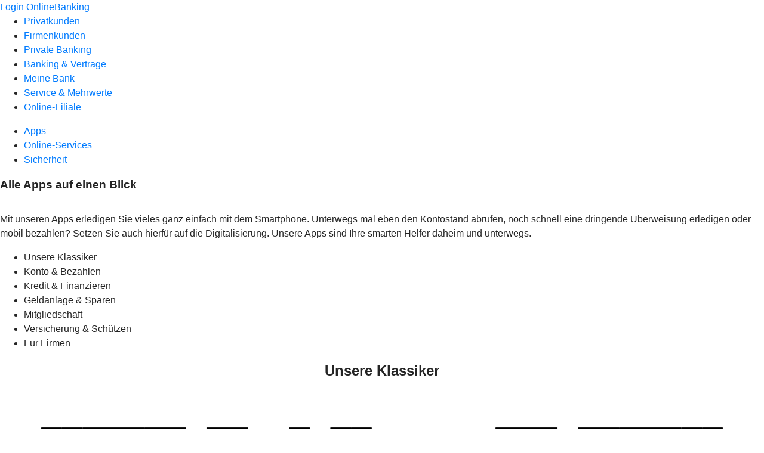

--- FILE ---
content_type: text/html
request_url: https://www.raiba-bidingen.de/service/apps.html
body_size: 297582
content:
<!DOCTYPE html><html lang="de-DE"><head><script type="text/javascript" src="/ruxitagentjs_ICA7NVfqrux_10327251022105625.js" data-dtconfig="rid=RID_-121195261|rpid=866451364|domain=raiba-bidingen.de|reportUrl=/rb_0133a78f-f5b1-4db1-823f-66ff76e5deae|uam=1|app=73333e4efdd05646|coo=1|owasp=1|featureHash=ICA7NVfqrux|rdnt=1|uxrgce=1|bp=3|cuc=j0no77zv|mel=100000|expw=1|dpvc=1|ssv=4|lastModification=1768502208191|tp=500,50,0|srbbv=2|agentUri=/ruxitagentjs_ICA7NVfqrux_10327251022105625.js"></script><meta charset="utf-8"><title>Apps - Raiffeisenbank Bidingen eG</title><meta name="viewport" content="width=device-width,initial-scale=1"><meta name="portal_theme" content="1340_0"><meta name="domain" content=".raiba-bidingen.de"><meta name="base_path" content="/service/apps.html"><meta property="og:type" content="website"><meta name="description" content="Hier finden Sie übersichtlich zusammengestellt die wichtigsten Apps Ihrer Raiffeisenbank Bidingen eG."><meta property="og:description" content="Nützliche Banking-Apps und Apps für weitere Services"><meta property="og:title" content="Unsere Apps"><meta property="og:image" content="https://atruvia.scene7.com/is/image/atruvia/apps-vrnw-ogt-1200x628?ts&#x3D;1755260523648"><meta property="og:language" content="de"><meta name="google-site-verification" content="JhM-kPLM9oCKtV1Zt4GHn-yNZZFJU8p7eVzX9r28soo"><meta property="og:url" content="https://www.raiba-bidingen.de/service/apps.html"><link rel="canonical" href="https://www.raiba-bidingen.de/service/apps.html"><link rel="icon" href="https://atruvia.scene7.com/is/image/atruvia/apple-touch-icon-144x144-2"><link rel="preload" href="/kf-theme/assets?f=assets/bundle_rel.css" type="text/css" as="style"><link rel="stylesheet" href="/kf-theme/assets?f=assets/bundle_rel.css" title="kf-theme-bundle"><link rel="preload" href="/kf-theme/assets?f=assets/1340_0.css&a=LIGHT" type="text/css" as="style"><link rel="stylesheet" href="/kf-theme/assets?f=assets/1340_0.css&a=LIGHT" type="text/css" id="theme-colors"><link rel="stylesheet" href="/styles.921eef99b703e5b5.css"><link rel="modulepreload" href="/serviceproxy/homepage-cms-renderer-ui/main.js" data-automation-id="cms-renderer-ultimate-script" async></head><body><hra-root data-build-tag="26.1.7" data-env="PROD" data-renderer="cms-renderer-ultimate"><header class="hp-header"><a href="/services_cloud/portal" class="hp-portal-link" target="_blank">Login OnlineBanking</a><hra-header-nav><section slot="header-navigation"><nav class="hp-navigation" aria-label="Navigation"><ul class="nav-primary"><li><a href="/privatkunden.html" aria-label="Privatkunden">Privatkunden</a></li><li><a href="/firmenkunden.html" aria-label="Firmenkunden">Firmenkunden</a></li><li><a href="/private-banking.html" aria-label="Private Banking">Private Banking</a></li><li><a href="/banking-und-vertraege.html" aria-label="Banking &amp; Verträge">Banking &amp; Verträge</a></li><li><a href="/meine-bank.html" aria-label="Meine Bank">Meine Bank</a></li><li class="active"><a href="/service.html" aria-label="Service &amp; Mehrwerte">Service &amp; Mehrwerte</a></li><li><a href="/ogs.html" aria-label="Online-Filiale">Online-Filiale</a></li></ul></nav><nav class="hp-navigation" aria-label="Zweite Navigationsebene"><ul class="nav-secondary"><li class="active"><a href="/service/apps.html" aria-label="Apps">Apps</a></li><li><a href="/service/online-services.html" aria-label="Online-Services">Online-Services</a></li><li><a href="/service/sicherheit.html" aria-label="Sicherheit">Sicherheit</a></li></ul></nav></section></hra-header-nav></header><main class="hp-main"><section class="render-containerClasses-container-xl render-containerClasses-pr-0 render-containerClasses-pl-0 render-cmsid-parsys_opener render-component-web-okp-opener-gerade-schraeg render-darstellung-gerade" data-cta-resource-type="opener" data-render-containerclasses="container-xl pr-0 pl-0" data-render-cmsid="parsys_opener" data-render-component="okp-opener-gerade-schraeg" data-render-darstellung="gerade"><article><header><div class="cms-text render-containerClasses-container-xl render-containerClasses-pr-0 render-containerClasses-pl-0"><h1 style="text-align:left">Alle Apps auf einen Blick</h1><p style="text-align:left"><br>Mit unseren Apps erledigen Sie vieles ganz einfach mit dem Smartphone. Unterwegs mal eben den Kontostand abrufen, noch schnell eine dringende Überweisung erledigen oder mobil bezahlen? Setzen Sie auch hierfür auf die Digitalisierung. Unsere Apps sind Ihre smarten Helfer daheim und unterwegs. <br></p></div></header></article></section><article class="render-containerClasses-container render-cmsid-parsys_stickybar render-component-web-okp-sticky-bar render-cta-false" data-cta-resource-type="stickybar" data-render-containerclasses="container" data-render-cmsid="parsys_stickybar" data-render-component="okp-sticky-bar" data-render-cta="false"><nav><ul class="cms-list"><li class="render-tabid-parsys_text_702639575">Unsere Klassiker</li><li class="render-tabid-parsys_text_832340366">Konto &amp; Bezahlen</li><li class="render-tabid-parsys_text_1154085513">Kredit &amp; Finanzieren</li><li class="render-tabid-parsys_text_1517067072">Geldanlage &amp; Sparen</li><li class="render-tabid-parsys_text_956487511">Mitgliedschaft</li><li class="render-tabid-parsys_text_895572199">Versicherung &amp; Schützen</li><li class="render-tabid-parsys_text_990712128">Für Firmen</li></ul></nav></article><div class="render-containerClasses-container render-cmsid-parsys_text_702639575 render-component-web-okp-text" data-cta-resource-type="text" data-render-containerclasses="container" data-render-cmsid="parsys_text_702639575" data-render-component="okp-text"><h2 style="text-align:center"><strong>Unsere Klassiker</strong></h2></div><div class="render-containerClasses-container render-cmsid-parsys_layout_791050158_cop render-component-web-okp-layout render-topLevel-true render-backgroundColor-none render-layoutWidth-col-md render-direction-row render-flexClasses-justify-content-center render-flexClasses-align-items-start render-paddingStyle-padding-top-none render-paddingStyle-padding-right-none render-paddingStyle-padding-bottom-l render-paddingStyle-padding-left-none" data-cta-resource-type="layout" data-render-containerclasses="container" data-render-cmsid="parsys_layout_791050158_cop" data-render-component="okp-layout" data-render-toplevel="true" data-render-backgroundcolor="none" data-render-layoutwidth="col-md" data-render-direction="row" data-render-flexclasses="justify-content-center align-items-start" data-render-paddingstyle="padding-top-none padding-right-none padding-bottom-l padding-left-none"><div class="render-layoutClasses-col-md-4 render-cmsid-parsys_layout_791050158_cop_layout_1157323170 render-component-web-okp-layout render-topLevel-false render-backgroundColor-none render-layoutWidth-col-md-4 render-direction-col render-flexClasses-justify-content-center render-flexClasses-align-items-sm-start render-paddingStyle-padding-top-s render-paddingStyle-padding-right-s render-paddingStyle-padding-bottom-m render-paddingStyle-padding-left-s" data-cta-resource-type="layout" data-render-layoutclasses="col-md-4" data-render-cmsid="parsys_layout_791050158_cop_layout_1157323170" data-render-component="okp-layout" data-render-toplevel="false" data-render-backgroundcolor="none" data-render-layoutwidth="col-md-4" data-render-direction="col" data-render-flexclasses="justify-content-center align-items-sm-start" data-render-paddingstyle="padding-top-s padding-right-s padding-bottom-m padding-left-s"><article class="render-cmsid-parsys_layout_791050158_cop_layout_1157323170_featurebox render-component-web-okp-feature-box render-outline-false render-hintergrund-dunkel render-textAlign-center render-mediaType-bild render-variante-left" data-cta-resource-type="featurebox" data-render-cmsid="parsys_layout_791050158_cop_layout_1157323170_featurebox" data-render-component="okp-feature-box" data-render-outline="false" data-render-hintergrund="dunkel" data-render-textalign="center" data-render-mediatype="bild" data-render-variante="left"><img src="https://atruvia.scene7.com/is/content/atruvia/vr-banking-app-atruvia-app-icon" alt="QR-Code für den Download der VR Banking App" title="QR-Code für den Download der VR Banking App" class="cms-image legacy"><h2 class="cms-title">VR Banking App</h2><div class="cms-text"><p>Mit der VR Banking App erledigen Privat- und Firmenkundinnen und -kunden ihre Bankgeschäfte auch unterwegs. Alle Funktionen sind einfach, schnell und sicher möglich.<br> </p></div></article><div class="render-cmsid-parsys_layout_791050158_cop_layout_1157323170_layout_copy render-component-web-okp-layout render-topLevel-false render-backgroundColor-none render-layoutWidth-col-md render-direction-row render-flexClasses-align-items-start render-flexClasses-justify-content-start render-paddingStyle-padding-top-s render-paddingStyle-padding-right-none render-paddingStyle-padding-bottom-m render-paddingStyle-padding-left-none" data-cta-resource-type="layout" data-render-cmsid="parsys_layout_791050158_cop_layout_1157323170_layout_copy" data-render-component="okp-layout" data-render-toplevel="false" data-render-backgroundcolor="none" data-render-layoutwidth="col-md" data-render-direction="row" data-render-flexclasses="align-items-start justify-content-start" data-render-paddingstyle="padding-top-s padding-right-none padding-bottom-m padding-left-none"><div class="render-layoutClasses-col-md-6 render-cmsid-parsys_layout_791050158_cop_layout_1157323170_layout_copy_button_copy render-component-web-okp-button render-shape-default render-type-secondary render-position-left render-noIcon-false" data-cta-resource-type="button" data-render-layoutclasses="col-md-6" data-render-cmsid="parsys_layout_791050158_cop_layout_1157323170_layout_copy_button_copy" data-render-component="okp-button" data-render-shape="default" data-render-type="secondary" data-render-position="left" data-render-noicon="false"><a href="https://apps.apple.com/de/app/vr-banking-einfach-sicher/id1505855171" target="_blank" title="Externer Link zum App Store auf apple.com - neues Fenster" tabindex="-1" class="cms-button render-layoutClasses-col-md-6 render-shape-default render-type-secondary render-position-left" rel="nofollow noreferrer"><figure><i class="cms-icon" hidden>ic_apple_24</i><figcaption class="cms-label">Zum App Store</figcaption></figure></a></div><div class="render-layoutClasses-col-md-6 render-cmsid-parsys_layout_791050158_cop_layout_1157323170_layout_copy_button_1228824360_co render-component-web-okp-button render-shape-default render-type-secondary render-position-left render-noIcon-false" data-cta-resource-type="button" data-render-layoutclasses="col-md-6" data-render-cmsid="parsys_layout_791050158_cop_layout_1157323170_layout_copy_button_1228824360_co" data-render-component="okp-button" data-render-shape="default" data-render-type="secondary" data-render-position="left" data-render-noicon="false"><a href="https://play.google.com/store/apps/details?id&#x3D;de.fiduciagad.banking.vr&amp;hl&#x3D;de" target="_blank" title="Externer Link zu Google Play auf google.com - neues Fenster" tabindex="-1" class="cms-button render-layoutClasses-col-md-6 render-shape-default render-type-secondary render-position-left" rel="nofollow noreferrer"><figure><i class="cms-icon" hidden>ic_android_24</i><figcaption class="cms-label">Zu Google Play</figcaption></figure></a></div></div></div><div class="render-layoutClasses-col-md-4 render-cmsid-parsys_layout_791050158_cop_layout render-component-web-okp-layout render-topLevel-false render-backgroundColor-none render-layoutWidth-col-md-4 render-direction-col render-flexClasses-align-items-sm-start render-flexClasses-justify-content-start render-paddingStyle-padding-top-s render-paddingStyle-padding-right-s render-paddingStyle-padding-bottom-m render-paddingStyle-padding-left-s" data-cta-resource-type="layout" data-render-layoutclasses="col-md-4" data-render-cmsid="parsys_layout_791050158_cop_layout" data-render-component="okp-layout" data-render-toplevel="false" data-render-backgroundcolor="none" data-render-layoutwidth="col-md-4" data-render-direction="col" data-render-flexclasses="align-items-sm-start justify-content-start" data-render-paddingstyle="padding-top-s padding-right-s padding-bottom-m padding-left-s"><article class="render-cmsid-parsys_layout_791050158_cop_layout_featurebox render-component-web-okp-feature-box render-outline-false render-hintergrund-dunkel render-textAlign-center render-mediaType-bild render-variante-left" data-cta-resource-type="featurebox" data-render-cmsid="parsys_layout_791050158_cop_layout_featurebox" data-render-component="okp-feature-box" data-render-outline="false" data-render-hintergrund="dunkel" data-render-textalign="center" data-render-mediatype="bild" data-render-variante="left"><img src="https://atruvia.scene7.com/is/content/atruvia/vr-securego-plus-app-atruvia-app-icon" alt="QR-Code für den Download der VR SecureGo plus App" title="QR-Code für den Download der VR SecureGo plus App" class="cms-image legacy"><h2 class="cms-title">VR SecureGo plus App</h2><div class="cms-text"><p>Empfangen Sie Ihre Transaktionsnummern (TAN) einfach und sicher oder nutzen Sie die Direktfreigabe in der App. Auch Online-Zahlungen per Debit- oder Kreditkarte geben Sie damit frei.<br> </p></div></article><div class="render-cmsid-parsys_layout_791050158_cop_layout_layout_1177686250_co render-component-web-okp-layout render-topLevel-false render-backgroundColor-none render-layoutWidth-col-md render-direction-row render-flexClasses-align-items-start render-flexClasses-justify-content-start render-paddingStyle-padding-top-s render-paddingStyle-padding-right-none render-paddingStyle-padding-bottom-m render-paddingStyle-padding-left-none" data-cta-resource-type="layout" data-render-cmsid="parsys_layout_791050158_cop_layout_layout_1177686250_co" data-render-component="okp-layout" data-render-toplevel="false" data-render-backgroundcolor="none" data-render-layoutwidth="col-md" data-render-direction="row" data-render-flexclasses="align-items-start justify-content-start" data-render-paddingstyle="padding-top-s padding-right-none padding-bottom-m padding-left-none"><div class="render-layoutClasses-col-md-6 render-cmsid-parsys_layout_791050158_cop_layout_layout_1177686250_co_button_copy_copy render-component-web-okp-button render-shape-default render-type-secondary render-position-left render-noIcon-false" data-cta-resource-type="button" data-render-layoutclasses="col-md-6" data-render-cmsid="parsys_layout_791050158_cop_layout_layout_1177686250_co_button_copy_copy" data-render-component="okp-button" data-render-shape="default" data-render-type="secondary" data-render-position="left" data-render-noicon="false"><a href="https://apps.apple.com/de/app/vr-securego-plus/id1535422059" target="_blank" title="Externer Link zum App Store auf apple.com - neues Fenster" tabindex="-1" class="cms-button render-layoutClasses-col-md-6 render-shape-default render-type-secondary render-position-left" rel="nofollow noreferrer"><figure><i class="cms-icon" hidden>ic_apple_24</i><figcaption class="cms-label">Zum App Store</figcaption></figure></a></div><div class="render-layoutClasses-col-md-6 render-cmsid-parsys_layout_791050158_cop_layout_layout_1177686250_co_button_1228824360_co render-component-web-okp-button render-shape-default render-type-secondary render-position-left render-noIcon-false" data-cta-resource-type="button" data-render-layoutclasses="col-md-6" data-render-cmsid="parsys_layout_791050158_cop_layout_layout_1177686250_co_button_1228824360_co" data-render-component="okp-button" data-render-shape="default" data-render-type="secondary" data-render-position="left" data-render-noicon="false"><a href="https://play.google.com/store/apps/details?id&#x3D;de.fiduciagad.securego.vr" target="_blank" title="Externer Link zu Google Play auf google.com - neues Fenster" tabindex="-1" class="cms-button render-layoutClasses-col-md-6 render-shape-default render-type-secondary render-position-left" rel="nofollow noreferrer"><figure><i class="cms-icon" hidden>ic_android_24</i><figcaption class="cms-label">Zu Google Play</figcaption></figure></a></div></div></div></div><div class="render-layoutClasses-stretchable-col render-layoutClasses-align-self-stretch render-containerClasses-container render-cmsid-parsys_horizontalline_2006965242 render-component-web-okp-horizontale-linie" data-cta-resource-type="horizontalline" data-render-layoutclasses="stretchable-col align-self-stretch" data-render-containerclasses="container" data-render-cmsid="parsys_horizontalline_2006965242" data-render-component="okp-horizontale-linie"><hr></div><div class="render-containerClasses-container render-cmsid-parsys_text_832340366 render-component-web-okp-text" data-cta-resource-type="text" data-render-containerclasses="container" data-render-cmsid="parsys_text_832340366" data-render-component="okp-text"><h2 style="text-align:center"><strong>Konto &amp; Bezahlen</strong><br></h2></div><div class="render-containerClasses-container render-cmsid-parsys_layout_791050158_cop_1384834064 render-component-web-okp-layout render-topLevel-true render-backgroundColor-none render-layoutWidth-col-md render-direction-row render-flexClasses-justify-content-center render-flexClasses-align-items-start render-paddingStyle-padding-top-none render-paddingStyle-padding-right-none render-paddingStyle-padding-bottom-l render-paddingStyle-padding-left-none" data-cta-resource-type="layout" data-render-containerclasses="container" data-render-cmsid="parsys_layout_791050158_cop_1384834064" data-render-component="okp-layout" data-render-toplevel="true" data-render-backgroundcolor="none" data-render-layoutwidth="col-md" data-render-direction="row" data-render-flexclasses="justify-content-center align-items-start" data-render-paddingstyle="padding-top-none padding-right-none padding-bottom-l padding-left-none"><div class="render-layoutClasses-col-md-4 render-cmsid-parsys_layout_791050158_cop_1384834064_layout render-component-web-okp-layout render-topLevel-false render-backgroundColor-none render-layoutWidth-col-md-4 render-direction-col render-flexClasses-align-items-sm-center render-flexClasses-justify-content-start render-paddingStyle-padding-top-s render-paddingStyle-padding-right-s render-paddingStyle-padding-bottom-m render-paddingStyle-padding-left-s" data-cta-resource-type="layout" data-render-layoutclasses="col-md-4" data-render-cmsid="parsys_layout_791050158_cop_1384834064_layout" data-render-component="okp-layout" data-render-toplevel="false" data-render-backgroundcolor="none" data-render-layoutwidth="col-md-4" data-render-direction="col" data-render-flexclasses="align-items-sm-center justify-content-start" data-render-paddingstyle="padding-top-s padding-right-s padding-bottom-m padding-left-s"><article class="render-cmsid-parsys_layout_791050158_cop_1384834064_layout_featurebox render-component-web-okp-feature-box render-outline-false render-hintergrund-dunkel render-textAlign-center render-mediaType-bild render-variante-left" data-cta-resource-type="featurebox" data-render-cmsid="parsys_layout_791050158_cop_1384834064_layout_featurebox" data-render-component="okp-feature-box" data-render-outline="false" data-render-hintergrund="dunkel" data-render-textalign="center" data-render-mediatype="bild" data-render-variante="left"><img src="https://atruvia.scene7.com/is/content/atruvia/pay-app-bvr-app-icon" alt="App-Icon der Pay App" title="App-Icon der Pay App" class="cms-image legacy"><h2 class="cms-title">Pay App</h2><div class="cms-text"><p>Bezahlen Sie im Geschäft mit Ihrem Android-Smartphone. Mit der Pay App heben Sie außerdem kontaktlos Geld am Geldautomaten oder an der Supermarktkasse ab.</p></div></article><div class="render-cmsid-parsys_layout_791050158_cop_1384834064_layout_layout render-component-web-okp-layout render-topLevel-false render-backgroundColor-none render-layoutWidth-col-md render-direction-row render-flexClasses-align-items-start render-flexClasses-justify-content-start render-paddingStyle-padding-top-s render-paddingStyle-padding-right-none render-paddingStyle-padding-bottom-m render-paddingStyle-padding-left-none" data-cta-resource-type="layout" data-render-cmsid="parsys_layout_791050158_cop_1384834064_layout_layout" data-render-component="okp-layout" data-render-toplevel="false" data-render-backgroundcolor="none" data-render-layoutwidth="col-md" data-render-direction="row" data-render-flexclasses="align-items-start justify-content-start" data-render-paddingstyle="padding-top-s padding-right-none padding-bottom-m padding-left-none"><div class="render-layoutClasses-col-md-6 render-cmsid-parsys_layout_791050158_cop_1384834064_layout_layout_button_1228824360_co render-component-web-okp-button render-shape-default render-type-secondary render-position-left render-noIcon-false" data-cta-resource-type="button" data-render-layoutclasses="col-md-6" data-render-cmsid="parsys_layout_791050158_cop_1384834064_layout_layout_button_1228824360_co" data-render-component="okp-button" data-render-shape="default" data-render-type="secondary" data-render-position="left" data-render-noicon="false"><a href="https://play.google.com/store/apps/details?id&#x3D;de.fiduciagad.android.vrwallet&amp;gl&#x3D;DE" target="_blank" title="Externer Link zu Google Play auf google.com - neues Fenster" tabindex="-1" class="cms-button render-layoutClasses-col-md-6 render-shape-default render-type-secondary render-position-left" rel="nofollow noreferrer"><figure><i class="cms-icon" hidden>ic_android_24</i><figcaption class="cms-label">Zu Google Play</figcaption></figure></a></div></div></div><div class="render-layoutClasses-col-md-4 render-cmsid-parsys_layout_791050158_cop_1384834064_layout_2061990754 render-component-web-okp-layout render-topLevel-false render-backgroundColor-none render-layoutWidth-col-md-4 render-direction-col render-flexClasses-align-items-sm-center render-flexClasses-justify-content-start render-paddingStyle-padding-top-s render-paddingStyle-padding-right-s render-paddingStyle-padding-bottom-m render-paddingStyle-padding-left-s" data-cta-resource-type="layout" data-render-layoutclasses="col-md-4" data-render-cmsid="parsys_layout_791050158_cop_1384834064_layout_2061990754" data-render-component="okp-layout" data-render-toplevel="false" data-render-backgroundcolor="none" data-render-layoutwidth="col-md-4" data-render-direction="col" data-render-flexclasses="align-items-sm-center justify-content-start" data-render-paddingstyle="padding-top-s padding-right-s padding-bottom-m padding-left-s"><article class="render-cmsid-parsys_layout_791050158_cop_1384834064_layout_2061990754_featurebox render-component-web-okp-feature-box render-outline-false render-hintergrund-dunkel render-textAlign-center render-mediaType-bild render-variante-left" data-cta-resource-type="featurebox" data-render-cmsid="parsys_layout_791050158_cop_1384834064_layout_2061990754_featurebox" data-render-component="okp-feature-box" data-render-outline="false" data-render-hintergrund="dunkel" data-render-textalign="center" data-render-mediatype="bild" data-render-variante="left"><img src="https://atruvia.scene7.com/is/content/atruvia/meinbudget-stiftung-deutschland-im-plus-app-icon" alt="Logo Mein-Budget-App" title="Logo Mein-Budget-App" class="cms-image legacy"><h2 class="cms-title">Mein Budget</h2><div class="cms-text"><p>Mit dieser kostenfreien App der Stiftung "Deutschland im Plus" können Jugendliche ihre Einnahmen und Ausgaben erfassen und sich Sparziele setzen.</p></div></article><div class="render-cmsid-parsys_layout_791050158_cop_1384834064_layout_2061990754_layout_1515712511_co render-component-web-okp-layout render-topLevel-false render-backgroundColor-none render-layoutWidth-col-md render-direction-row render-flexClasses-align-items-start render-flexClasses-justify-content-start render-paddingStyle-padding-top-s render-paddingStyle-padding-right-none render-paddingStyle-padding-bottom-m render-paddingStyle-padding-left-none" data-cta-resource-type="layout" data-render-cmsid="parsys_layout_791050158_cop_1384834064_layout_2061990754_layout_1515712511_co" data-render-component="okp-layout" data-render-toplevel="false" data-render-backgroundcolor="none" data-render-layoutwidth="col-md" data-render-direction="row" data-render-flexclasses="align-items-start justify-content-start" data-render-paddingstyle="padding-top-s padding-right-none padding-bottom-m padding-left-none"><div class="render-layoutClasses-col-md-6 render-cmsid-parsys_layout_791050158_cop_1384834064_layout_2061990754_layout_1515712511_co_button_copy render-component-web-okp-button render-shape-default render-type-secondary render-position-left render-noIcon-false" data-cta-resource-type="button" data-render-layoutclasses="col-md-6" data-render-cmsid="parsys_layout_791050158_cop_1384834064_layout_2061990754_layout_1515712511_co_button_copy" data-render-component="okp-button" data-render-shape="default" data-render-type="secondary" data-render-position="left" data-render-noicon="false"><a href="https://apps.apple.com/de/app/mein-budget-ausgaben-im-griff/id637370726" target="_blank" title="Externer Link zum App Store auf apple.com - neues Fenster" tabindex="-1" class="cms-button render-layoutClasses-col-md-6 render-shape-default render-type-secondary render-position-left" rel="nofollow noreferrer"><figure><i class="cms-icon" hidden>ic_apple_24</i><figcaption class="cms-label">Zum App Store</figcaption></figure></a></div><div class="render-layoutClasses-col-md-6 render-cmsid-parsys_layout_791050158_cop_1384834064_layout_2061990754_layout_1515712511_co_button_1076706610_co render-component-web-okp-button render-shape-default render-type-secondary render-position-left render-noIcon-false" data-cta-resource-type="button" data-render-layoutclasses="col-md-6" data-render-cmsid="parsys_layout_791050158_cop_1384834064_layout_2061990754_layout_1515712511_co_button_1076706610_co" data-render-component="okp-button" data-render-shape="default" data-render-type="secondary" data-render-position="left" data-render-noicon="false"><a href="https://play.google.com/store/apps/details?id&#x3D;de.deutschlandimplus.meinbudget" target="_blank" title="Externer Link zu Google Play auf google.com - neues Fenster" tabindex="-1" class="cms-button render-layoutClasses-col-md-6 render-shape-default render-type-secondary render-position-left" rel="nofollow noreferrer"><figure><i class="cms-icon" hidden>ic_android_24</i><figcaption class="cms-label">Zu Google Play</figcaption></figure></a></div></div></div><div class="render-layoutClasses-col-md-4 render-cmsid-parsys_layout_791050158_cop_1384834064_layout_1157323170 render-component-web-okp-layout render-topLevel-false render-backgroundColor-none render-layoutWidth-col-md-4 render-direction-col render-flexClasses-justify-content-center render-flexClasses-align-items-sm-start render-paddingStyle-padding-top-s render-paddingStyle-padding-right-s render-paddingStyle-padding-bottom-m render-paddingStyle-padding-left-s" data-cta-resource-type="layout" data-render-layoutclasses="col-md-4" data-render-cmsid="parsys_layout_791050158_cop_1384834064_layout_1157323170" data-render-component="okp-layout" data-render-toplevel="false" data-render-backgroundcolor="none" data-render-layoutwidth="col-md-4" data-render-direction="col" data-render-flexclasses="justify-content-center align-items-sm-start" data-render-paddingstyle="padding-top-s padding-right-s padding-bottom-m padding-left-s"><article class="render-cmsid-parsys_layout_791050158_cop_1384834064_layout_1157323170_featurebox render-component-web-okp-feature-box render-outline-false render-hintergrund-dunkel render-textAlign-center render-mediaType-bild render-variante-left" data-cta-resource-type="featurebox" data-render-cmsid="parsys_layout_791050158_cop_1384834064_layout_1157323170_featurebox" data-render-component="okp-feature-box" data-render-outline="false" data-render-hintergrund="dunkel" data-render-textalign="center" data-render-mediatype="bild" data-render-variante="left"><img src="https://atruvia.scene7.com/is/image/atruvia/sperr-app-servodata-app-icon-960x960?ts&#x3D;1769694830052&amp;wid&#x3D;96&amp;hei&#x3D;96&amp;fit&#x3D;constrain%2C1&amp;dpr&#x3D;on&amp;network&#x3D;on&amp;bfc&#x3D;on" alt="Logo SperrApp" title="Logo SperrApp" width="96" height="96" class="cms-image legacy"><h2 class="cms-title">SperrApp</h2><div class="cms-text"><p>Mit der SperrApp auf Ihrem Smartphone sperren Sie im Notfall Ihre elektronischen Zugänge zum OnlineBanking, Ihre Debitkarten und Kreditkarten ganz einfach.</p></div></article><div class="render-cmsid-parsys_layout_791050158_cop_1384834064_layout_1157323170_layout_copy render-component-web-okp-layout render-topLevel-false render-backgroundColor-none render-layoutWidth-col-md render-direction-row render-flexClasses-align-items-start render-flexClasses-justify-content-start render-paddingStyle-padding-top-s render-paddingStyle-padding-right-none render-paddingStyle-padding-bottom-m render-paddingStyle-padding-left-none" data-cta-resource-type="layout" data-render-cmsid="parsys_layout_791050158_cop_1384834064_layout_1157323170_layout_copy" data-render-component="okp-layout" data-render-toplevel="false" data-render-backgroundcolor="none" data-render-layoutwidth="col-md" data-render-direction="row" data-render-flexclasses="align-items-start justify-content-start" data-render-paddingstyle="padding-top-s padding-right-none padding-bottom-m padding-left-none"><div class="render-layoutClasses-col-md-6 render-cmsid-parsys_layout_791050158_cop_1384834064_layout_1157323170_layout_copy_button_copy render-component-web-okp-button render-shape-default render-type-secondary render-position-left render-noIcon-false" data-cta-resource-type="button" data-render-layoutclasses="col-md-6" data-render-cmsid="parsys_layout_791050158_cop_1384834064_layout_1157323170_layout_copy_button_copy" data-render-component="okp-button" data-render-shape="default" data-render-type="secondary" data-render-position="left" data-render-noicon="false"><a href="https://apps.apple.com/de/app/sperrapp/id765585858" target="_blank" title="Externer Link zum App Store auf apple.com - neues Fenster" tabindex="-1" class="cms-button render-layoutClasses-col-md-6 render-shape-default render-type-secondary render-position-left" rel="nofollow noreferrer"><figure><i class="cms-icon" hidden>ic_apple_24</i><figcaption class="cms-label">Zum App Store</figcaption></figure></a></div><div class="render-layoutClasses-col-md-6 render-cmsid-parsys_layout_791050158_cop_1384834064_layout_1157323170_layout_copy_button_1228824360_co render-component-web-okp-button render-shape-default render-type-secondary render-position-left render-noIcon-false" data-cta-resource-type="button" data-render-layoutclasses="col-md-6" data-render-cmsid="parsys_layout_791050158_cop_1384834064_layout_1157323170_layout_copy_button_1228824360_co" data-render-component="okp-button" data-render-shape="default" data-render-type="secondary" data-render-position="left" data-render-noicon="false"><a href="https://play.google.com/store/apps/details?id&#x3D;de.servodata.sperrapp" target="_blank" title="Externer Link zu Google Play auf google.com - neues Fenster" tabindex="-1" class="cms-button render-layoutClasses-col-md-6 render-shape-default render-type-secondary render-position-left" rel="nofollow noreferrer"><figure><i class="cms-icon" hidden>ic_android_24</i><figcaption class="cms-label">Zu Google Play</figcaption></figure></a></div></div></div></div><div class="render-layoutClasses-stretchable-col render-layoutClasses-align-self-stretch render-containerClasses-container render-cmsid-parsys_horizontalline render-component-web-okp-horizontale-linie" data-cta-resource-type="horizontalline" data-render-layoutclasses="stretchable-col align-self-stretch" data-render-containerclasses="container" data-render-cmsid="parsys_horizontalline" data-render-component="okp-horizontale-linie"><hr></div><div class="render-containerClasses-container render-cmsid-parsys_text_1154085513 render-component-web-okp-text" data-cta-resource-type="text" data-render-containerclasses="container" data-render-cmsid="parsys_text_1154085513" data-render-component="okp-text"><h2 style="text-align:center"><strong>Kredit &amp; Finanzieren</strong><br></h2></div><div class="render-containerClasses-container render-cmsid-parsys_layout_791050158_cop_619346556 render-component-web-okp-layout render-topLevel-true render-backgroundColor-none render-layoutWidth-col-md render-direction-row render-flexClasses-justify-content-center render-flexClasses-align-items-start render-paddingStyle-padding-top-none render-paddingStyle-padding-right-none render-paddingStyle-padding-bottom-l render-paddingStyle-padding-left-none" data-cta-resource-type="layout" data-render-containerclasses="container" data-render-cmsid="parsys_layout_791050158_cop_619346556" data-render-component="okp-layout" data-render-toplevel="true" data-render-backgroundcolor="none" data-render-layoutwidth="col-md" data-render-direction="row" data-render-flexclasses="justify-content-center align-items-start" data-render-paddingstyle="padding-top-none padding-right-none padding-bottom-l padding-left-none"><div class="render-layoutClasses-col-md-4 render-cmsid-parsys_layout_791050158_cop_619346556_layout_1157323170 render-component-web-okp-layout render-topLevel-false render-backgroundColor-none render-layoutWidth-col-md-4 render-direction-col render-flexClasses-justify-content-center render-flexClasses-align-items-sm-start render-paddingStyle-padding-top-s render-paddingStyle-padding-right-s render-paddingStyle-padding-bottom-m render-paddingStyle-padding-left-s" data-cta-resource-type="layout" data-render-layoutclasses="col-md-4" data-render-cmsid="parsys_layout_791050158_cop_619346556_layout_1157323170" data-render-component="okp-layout" data-render-toplevel="false" data-render-backgroundcolor="none" data-render-layoutwidth="col-md-4" data-render-direction="col" data-render-flexclasses="justify-content-center align-items-sm-start" data-render-paddingstyle="padding-top-s padding-right-s padding-bottom-m padding-left-s"><article class="render-cmsid-parsys_layout_791050158_cop_619346556_layout_1157323170_featurebox render-component-web-okp-feature-box render-outline-false render-hintergrund-dunkel render-textAlign-center render-mediaType-bild render-variante-left" data-cta-resource-type="featurebox" data-render-cmsid="parsys_layout_791050158_cop_619346556_layout_1157323170_featurebox" data-render-component="okp-feature-box" data-render-outline="false" data-render-hintergrund="dunkel" data-render-textalign="center" data-render-mediatype="bild" data-render-variante="left"><img src="https://atruvia.scene7.com/is/content/atruvia/easycredit-plus-app-teambank-app-icon" alt="Logo easyCredit+ App" title="Logo easyCredit+ App" class="cms-image legacy"><h2 class="cms-title">easyCredit+ App</h2><div class="cms-text"><p>Mit der neuen easyCredit+ App verwalten Sie flexibel und ganz entspannt Ihren finanziellen Spielraum. Behalten Sie den Überblick über Ihren Kontostand und die Rückzahlung. Einfach, intuitiv, wann immer und wo immer Sie möchten.</p></div></article><div class="render-cmsid-parsys_layout_791050158_cop_619346556_layout_1157323170_layout_copy render-component-web-okp-layout render-topLevel-false render-backgroundColor-none render-layoutWidth-col-md render-direction-row render-flexClasses-align-items-start render-flexClasses-justify-content-start render-paddingStyle-padding-top-s render-paddingStyle-padding-right-none render-paddingStyle-padding-bottom-m render-paddingStyle-padding-left-none" data-cta-resource-type="layout" data-render-cmsid="parsys_layout_791050158_cop_619346556_layout_1157323170_layout_copy" data-render-component="okp-layout" data-render-toplevel="false" data-render-backgroundcolor="none" data-render-layoutwidth="col-md" data-render-direction="row" data-render-flexclasses="align-items-start justify-content-start" data-render-paddingstyle="padding-top-s padding-right-none padding-bottom-m padding-left-none"><div class="render-layoutClasses-col-md-6 render-cmsid-parsys_layout_791050158_cop_619346556_layout_1157323170_layout_copy_button_copy render-component-web-okp-button render-shape-default render-type-secondary render-position-left render-noIcon-false" data-cta-resource-type="button" data-render-layoutclasses="col-md-6" data-render-cmsid="parsys_layout_791050158_cop_619346556_layout_1157323170_layout_copy_button_copy" data-render-component="okp-button" data-render-shape="default" data-render-type="secondary" data-render-position="left" data-render-noicon="false"><a href="https://apps.apple.com/de/app/easycredit/id1638295638" target="_blank" title="Externer Link zum App Store auf apple.com - neues Fenster" tabindex="-1" class="cms-button render-layoutClasses-col-md-6 render-shape-default render-type-secondary render-position-left" rel="nofollow noreferrer"><figure><i class="cms-icon" hidden>ic_apple_24</i><figcaption class="cms-label">Zum App Store</figcaption></figure></a></div><div class="render-layoutClasses-col-md-6 render-cmsid-parsys_layout_791050158_cop_619346556_layout_1157323170_layout_copy_button_1228824360_co render-component-web-okp-button render-shape-default render-type-secondary render-position-left render-noIcon-false" data-cta-resource-type="button" data-render-layoutclasses="col-md-6" data-render-cmsid="parsys_layout_791050158_cop_619346556_layout_1157323170_layout_copy_button_1228824360_co" data-render-component="okp-button" data-render-shape="default" data-render-type="secondary" data-render-position="left" data-render-noicon="false"><a href="https://play.google.com/store/apps/details?id&#x3D;de.teambank.finanzreserveapp" target="_blank" title="Externer Link zu Google Play auf google.com - neues Fenster" tabindex="-1" class="cms-button render-layoutClasses-col-md-6 render-shape-default render-type-secondary render-position-left" rel="nofollow noreferrer"><figure><i class="cms-icon" hidden>ic_android_24</i><figcaption class="cms-label">Zu Google Play</figcaption></figure></a></div></div></div></div><div class="render-layoutClasses-stretchable-col render-layoutClasses-align-self-stretch render-containerClasses-container render-cmsid-parsys_horizontalline_490349120 render-component-web-okp-horizontale-linie" data-cta-resource-type="horizontalline" data-render-layoutclasses="stretchable-col align-self-stretch" data-render-containerclasses="container" data-render-cmsid="parsys_horizontalline_490349120" data-render-component="okp-horizontale-linie"><hr></div><div class="render-containerClasses-container render-cmsid-parsys_text_1517067072 render-component-web-okp-text" data-cta-resource-type="text" data-render-containerclasses="container" data-render-cmsid="parsys_text_1517067072" data-render-component="okp-text"><h2 style="text-align:center"><strong>Geldanlage &amp; Sparen</strong><br></h2></div><div class="render-containerClasses-container render-cmsid-parsys_layout_791050158_cop_1518729167 render-component-web-okp-layout render-topLevel-true render-backgroundColor-none render-layoutWidth-col-md render-direction-row render-flexClasses-justify-content-center render-flexClasses-align-items-start render-paddingStyle-padding-top-none render-paddingStyle-padding-right-none render-paddingStyle-padding-bottom-l render-paddingStyle-padding-left-none" data-cta-resource-type="layout" data-render-containerclasses="container" data-render-cmsid="parsys_layout_791050158_cop_1518729167" data-render-component="okp-layout" data-render-toplevel="true" data-render-backgroundcolor="none" data-render-layoutwidth="col-md" data-render-direction="row" data-render-flexclasses="justify-content-center align-items-start" data-render-paddingstyle="padding-top-none padding-right-none padding-bottom-l padding-left-none"><div class="render-layoutClasses-col-md-4 render-cmsid-parsys_layout_791050158_cop_1518729167_layout_1157323170 render-component-web-okp-layout render-topLevel-false render-backgroundColor-none render-layoutWidth-col-md-4 render-direction-col render-flexClasses-justify-content-center render-flexClasses-align-items-sm-start render-paddingStyle-padding-top-s render-paddingStyle-padding-right-s render-paddingStyle-padding-bottom-m render-paddingStyle-padding-left-s" data-cta-resource-type="layout" data-render-layoutclasses="col-md-4" data-render-cmsid="parsys_layout_791050158_cop_1518729167_layout_1157323170" data-render-component="okp-layout" data-render-toplevel="false" data-render-backgroundcolor="none" data-render-layoutwidth="col-md-4" data-render-direction="col" data-render-flexclasses="justify-content-center align-items-sm-start" data-render-paddingstyle="padding-top-s padding-right-s padding-bottom-m padding-left-s"><article class="render-cmsid-parsys_layout_791050158_cop_1518729167_layout_1157323170_featurebox render-component-web-okp-feature-box render-outline-false render-hintergrund-dunkel render-textAlign-center render-mediaType-bild render-variante-left" data-cta-resource-type="featurebox" data-render-cmsid="parsys_layout_791050158_cop_1518729167_layout_1157323170_featurebox" data-render-component="okp-feature-box" data-render-outline="false" data-render-hintergrund="dunkel" data-render-textalign="center" data-render-mediatype="bild" data-render-variante="left"><img src="https://atruvia.scene7.com/is/content/atruvia/geno-broker-app-geno-broker-gmbh-app-icon" alt="Logo GENO Broker-App" title="Logo GENO Broker-App" class="cms-image legacy"><h2 class="cms-title">GENO Broker-App</h2><div class="cms-text"><p>Trading für unterwegs: Sie greifen auf Ihre Depotübersicht, aktuelle Marktdaten und Analysen zu, ordern bequem Wertpapiere, nutzen Limit-Möglichkeiten oder setzen Kursalarme.</p></div></article><div class="render-cmsid-parsys_layout_791050158_cop_1518729167_layout_1157323170_layout_copy render-component-web-okp-layout render-topLevel-false render-backgroundColor-none render-layoutWidth-col-md render-direction-row render-flexClasses-align-items-start render-flexClasses-justify-content-start render-paddingStyle-padding-top-s render-paddingStyle-padding-right-none render-paddingStyle-padding-bottom-m render-paddingStyle-padding-left-none" data-cta-resource-type="layout" data-render-cmsid="parsys_layout_791050158_cop_1518729167_layout_1157323170_layout_copy" data-render-component="okp-layout" data-render-toplevel="false" data-render-backgroundcolor="none" data-render-layoutwidth="col-md" data-render-direction="row" data-render-flexclasses="align-items-start justify-content-start" data-render-paddingstyle="padding-top-s padding-right-none padding-bottom-m padding-left-none"><div class="render-layoutClasses-col-md-6 render-cmsid-parsys_layout_791050158_cop_1518729167_layout_1157323170_layout_copy_button_copy render-component-web-okp-button render-shape-default render-type-secondary render-position-left render-noIcon-false" data-cta-resource-type="button" data-render-layoutclasses="col-md-6" data-render-cmsid="parsys_layout_791050158_cop_1518729167_layout_1157323170_layout_copy_button_copy" data-render-component="okp-button" data-render-shape="default" data-render-type="secondary" data-render-position="left" data-render-noicon="false"><a href="https://apps.apple.com/de/app/geno-broker/id6447252990" target="_blank" title="Externer Link zum App Store auf apple.com - neues Fenster" tabindex="-1" class="cms-button render-layoutClasses-col-md-6 render-shape-default render-type-secondary render-position-left" rel="nofollow noreferrer"><figure><i class="cms-icon" hidden>ic_apple_24</i><figcaption class="cms-label">Zum App Store</figcaption></figure></a></div><div class="render-layoutClasses-col-md-6 render-cmsid-parsys_layout_791050158_cop_1518729167_layout_1157323170_layout_copy_button_1228824360_co render-component-web-okp-button render-shape-default render-type-secondary render-position-left render-noIcon-false" data-cta-resource-type="button" data-render-layoutclasses="col-md-6" data-render-cmsid="parsys_layout_791050158_cop_1518729167_layout_1157323170_layout_copy_button_1228824360_co" data-render-component="okp-button" data-render-shape="default" data-render-type="secondary" data-render-position="left" data-render-noicon="false"><a href="https://play.google.com/store/apps/details?id&#x3D;de.genobroker.banking.app" target="_blank" title="Externer Link zu Google Play auf google.com - neues Fenster" tabindex="-1" class="cms-button render-layoutClasses-col-md-6 render-shape-default render-type-secondary render-position-left" rel="nofollow noreferrer"><figure><i class="cms-icon" hidden>ic_android_24</i><figcaption class="cms-label">Zu Google Play</figcaption></figure></a></div></div></div></div><div class="render-layoutClasses-stretchable-col render-layoutClasses-align-self-stretch render-containerClasses-container render-cmsid-parsys_horizontalline_1278363950 render-component-web-okp-horizontale-linie" data-cta-resource-type="horizontalline" data-render-layoutclasses="stretchable-col align-self-stretch" data-render-containerclasses="container" data-render-cmsid="parsys_horizontalline_1278363950" data-render-component="okp-horizontale-linie"><hr></div><div class="render-containerClasses-container render-cmsid-parsys_text_956487511 render-component-web-okp-text" data-cta-resource-type="text" data-render-containerclasses="container" data-render-cmsid="parsys_text_956487511" data-render-component="okp-text"><h2 style="text-align:center"><strong>Mitgliedschaft</strong></h2></div><div class="render-containerClasses-container render-cmsid-parsys_layout_791050158_cop_775524216 render-component-web-okp-layout render-topLevel-true render-backgroundColor-none render-layoutWidth-col-md render-direction-row render-flexClasses-justify-content-center render-flexClasses-align-items-start render-paddingStyle-padding-top-none render-paddingStyle-padding-right-none render-paddingStyle-padding-bottom-l render-paddingStyle-padding-left-none" data-cta-resource-type="layout" data-render-containerclasses="container" data-render-cmsid="parsys_layout_791050158_cop_775524216" data-render-component="okp-layout" data-render-toplevel="true" data-render-backgroundcolor="none" data-render-layoutwidth="col-md" data-render-direction="row" data-render-flexclasses="justify-content-center align-items-start" data-render-paddingstyle="padding-top-none padding-right-none padding-bottom-l padding-left-none"><div class="render-layoutClasses-col-md-4 render-cmsid-parsys_layout_791050158_cop_775524216_layout render-component-web-okp-layout render-topLevel-false render-backgroundColor-none render-layoutWidth-col-md-4 render-direction-col render-flexClasses-align-items-sm-start render-flexClasses-justify-content-start render-paddingStyle-padding-top-s render-paddingStyle-padding-right-s render-paddingStyle-padding-bottom-m render-paddingStyle-padding-left-s" data-cta-resource-type="layout" data-render-layoutclasses="col-md-4" data-render-cmsid="parsys_layout_791050158_cop_775524216_layout" data-render-component="okp-layout" data-render-toplevel="false" data-render-backgroundcolor="none" data-render-layoutwidth="col-md-4" data-render-direction="col" data-render-flexclasses="align-items-sm-start justify-content-start" data-render-paddingstyle="padding-top-s padding-right-s padding-bottom-m padding-left-s"><article class="render-cmsid-parsys_layout_791050158_cop_775524216_layout_featurebox render-component-web-okp-feature-box render-outline-false render-hintergrund-dunkel render-textAlign-center render-mediaType-bild render-variante-left" data-cta-resource-type="featurebox" data-render-cmsid="parsys_layout_791050158_cop_775524216_layout_featurebox" data-render-component="okp-feature-box" data-render-outline="false" data-render-hintergrund="dunkel" data-render-textalign="center" data-render-mediatype="bild" data-render-variante="left"><img src="https://atruvia.scene7.com/is/content/atruvia/meinplus-show-your-card-app-dg-nexolution-app-icon" alt="Logo MeinPlus-App" title="Logo MeinPlus-App" class="cms-image legacy"><h2 class="cms-title">MeinPlus</h2><div class="cms-text"><p>Finden Sie mit der kostenfreien App auch unterwegs die regionalen Partner, bei denen Sie mit Ihrer goldenen girocard (Debitkarte) attraktive Zusatzleistungen, mehr Serviceangebote und viele Vorteile erhalten.</p></div></article><div class="render-cmsid-parsys_layout_791050158_cop_775524216_layout_layout_1177686250_co render-component-web-okp-layout render-topLevel-false render-backgroundColor-none render-layoutWidth-col-md render-direction-row render-flexClasses-align-items-start render-flexClasses-justify-content-start render-paddingStyle-padding-top-s render-paddingStyle-padding-right-none render-paddingStyle-padding-bottom-m render-paddingStyle-padding-left-none" data-cta-resource-type="layout" data-render-cmsid="parsys_layout_791050158_cop_775524216_layout_layout_1177686250_co" data-render-component="okp-layout" data-render-toplevel="false" data-render-backgroundcolor="none" data-render-layoutwidth="col-md" data-render-direction="row" data-render-flexclasses="align-items-start justify-content-start" data-render-paddingstyle="padding-top-s padding-right-none padding-bottom-m padding-left-none"><div class="render-layoutClasses-col-md-6 render-cmsid-parsys_layout_791050158_cop_775524216_layout_layout_1177686250_co_button_copy_copy render-component-web-okp-button render-shape-default render-type-secondary render-position-left render-noIcon-false" data-cta-resource-type="button" data-render-layoutclasses="col-md-6" data-render-cmsid="parsys_layout_791050158_cop_775524216_layout_layout_1177686250_co_button_copy_copy" data-render-component="okp-button" data-render-shape="default" data-render-type="secondary" data-render-position="left" data-render-noicon="false"><a href="https://apps.apple.com/de/app/meinplus/id339978588" target="_blank" title="Externer Link zum App Store auf apple.com - neues Fenster" tabindex="-1" class="cms-button render-layoutClasses-col-md-6 render-shape-default render-type-secondary render-position-left" rel="nofollow noreferrer"><figure><i class="cms-icon" hidden>ic_apple_24</i><figcaption class="cms-label">Zum App Store</figcaption></figure></a></div><div class="render-layoutClasses-col-md-6 render-cmsid-parsys_layout_791050158_cop_775524216_layout_layout_1177686250_co_button_1228824360_co render-component-web-okp-button render-shape-default render-type-secondary render-position-left render-noIcon-false" data-cta-resource-type="button" data-render-layoutclasses="col-md-6" data-render-cmsid="parsys_layout_791050158_cop_775524216_layout_layout_1177686250_co_button_1228824360_co" data-render-component="okp-button" data-render-shape="default" data-render-type="secondary" data-render-position="left" data-render-noicon="false"><a href="https://play.google.com/store/apps/details?id&#x3D;de.bwgv.vr.bankcardplus" target="_blank" title="Externer Link zu Google Play auf google.com - neues Fenster" tabindex="-1" class="cms-button render-layoutClasses-col-md-6 render-shape-default render-type-secondary render-position-left" rel="nofollow noreferrer"><figure><i class="cms-icon" hidden>ic_android_24</i><figcaption class="cms-label">Zu Google Play</figcaption></figure></a></div></div></div><div class="render-layoutClasses-col-md-4 render-cmsid-parsys_layout_791050158_cop_775524216_layout_copy render-component-web-okp-layout render-topLevel-false render-backgroundColor-none render-layoutWidth-col-md-4 render-direction-col render-flexClasses-align-items-sm-start render-flexClasses-justify-content-start render-paddingStyle-padding-top-s render-paddingStyle-padding-right-s render-paddingStyle-padding-bottom-m render-paddingStyle-padding-left-s" data-cta-resource-type="layout" data-render-layoutclasses="col-md-4" data-render-cmsid="parsys_layout_791050158_cop_775524216_layout_copy" data-render-component="okp-layout" data-render-toplevel="false" data-render-backgroundcolor="none" data-render-layoutwidth="col-md-4" data-render-direction="col" data-render-flexclasses="align-items-sm-start justify-content-start" data-render-paddingstyle="padding-top-s padding-right-s padding-bottom-m padding-left-s"><article class="render-cmsid-parsys_layout_791050158_cop_775524216_layout_copy_featurebox render-component-web-okp-feature-box render-outline-false render-hintergrund-dunkel render-textAlign-center render-mediaType-bild render-variante-left" data-cta-resource-type="featurebox" data-render-cmsid="parsys_layout_791050158_cop_775524216_layout_copy_featurebox" data-render-component="okp-feature-box" data-render-outline="false" data-render-hintergrund="dunkel" data-render-textalign="center" data-render-mediatype="bild" data-render-variante="left"><img src="https://atruvia.scene7.com/is/content/atruvia/meinplus-mit-cashback-app-dg-nexolution-app-icon" alt="" class="cms-image legacy"><h2 class="cms-title">MeinPlus Cashback</h2><div class="cms-text"><p>Kinderleicht im Alltag Cashback sammeln? Mit der App MeinPlus Cashback können Sie jetzt richtig plus machen! Entdecken Sie Ihre attraktive Vorteilswelt – regional vor Ort und auch online.</p></div></article><div class="render-cmsid-parsys_layout_791050158_cop_775524216_layout_copy_layout_1177686250_co render-component-web-okp-layout render-topLevel-false render-backgroundColor-none render-layoutWidth-col-md render-direction-row render-flexClasses-align-items-start render-flexClasses-justify-content-start render-paddingStyle-padding-top-s render-paddingStyle-padding-right-none render-paddingStyle-padding-bottom-m render-paddingStyle-padding-left-none" data-cta-resource-type="layout" data-render-cmsid="parsys_layout_791050158_cop_775524216_layout_copy_layout_1177686250_co" data-render-component="okp-layout" data-render-toplevel="false" data-render-backgroundcolor="none" data-render-layoutwidth="col-md" data-render-direction="row" data-render-flexclasses="align-items-start justify-content-start" data-render-paddingstyle="padding-top-s padding-right-none padding-bottom-m padding-left-none"><div class="render-layoutClasses-col-md-6 render-cmsid-parsys_layout_791050158_cop_775524216_layout_copy_layout_1177686250_co_button_copy_copy render-component-web-okp-button render-shape-default render-type-secondary render-position-left render-noIcon-false" data-cta-resource-type="button" data-render-layoutclasses="col-md-6" data-render-cmsid="parsys_layout_791050158_cop_775524216_layout_copy_layout_1177686250_co_button_copy_copy" data-render-component="okp-button" data-render-shape="default" data-render-type="secondary" data-render-position="left" data-render-noicon="false"><a href="https://apps.apple.com/de/app/meinplus-cashback/id6476181691?l" target="_blank" title="Externer Link zum App Store auf apple.com - neues Fenster" tabindex="-1" class="cms-button render-layoutClasses-col-md-6 render-shape-default render-type-secondary render-position-left" rel="nofollow noreferrer"><figure><i class="cms-icon" hidden>ic_apple_24</i><figcaption class="cms-label">Zum App Store</figcaption></figure></a></div><div class="render-layoutClasses-col-md-6 render-cmsid-parsys_layout_791050158_cop_775524216_layout_copy_layout_1177686250_co_button_1228824360_co render-component-web-okp-button render-shape-default render-type-secondary render-position-left render-noIcon-false" data-cta-resource-type="button" data-render-layoutclasses="col-md-6" data-render-cmsid="parsys_layout_791050158_cop_775524216_layout_copy_layout_1177686250_co_button_1228824360_co" data-render-component="okp-button" data-render-shape="default" data-render-type="secondary" data-render-position="left" data-render-noicon="false"><a href="https://play.google.com/store/apps/details?id&#x3D;meinplus.benfido.app&amp;hl&#x3D;de" target="_blank" title="Externer Link zu Google Play auf google.com - neues Fenster" tabindex="-1" class="cms-button render-layoutClasses-col-md-6 render-shape-default render-type-secondary render-position-left" rel="nofollow noreferrer"><figure><i class="cms-icon" hidden>ic_android_24</i><figcaption class="cms-label">Zu Google Play</figcaption></figure></a></div></div></div></div><div class="render-layoutClasses-stretchable-col render-layoutClasses-align-self-stretch render-containerClasses-container render-cmsid-parsys_horizontalline_2051270042 render-component-web-okp-horizontale-linie" data-cta-resource-type="horizontalline" data-render-layoutclasses="stretchable-col align-self-stretch" data-render-containerclasses="container" data-render-cmsid="parsys_horizontalline_2051270042" data-render-component="okp-horizontale-linie"><hr></div><div class="render-containerClasses-container render-cmsid-parsys_text_895572199 render-component-web-okp-text" data-cta-resource-type="text" data-render-containerclasses="container" data-render-cmsid="parsys_text_895572199" data-render-component="okp-text"><h2 style="text-align:center"><strong>Versicherung &amp; Schützen</strong><br></h2></div><div class="render-containerClasses-container render-cmsid-parsys_layout_791050158_cop_2087286009 render-component-web-okp-layout render-topLevel-true render-backgroundColor-none render-layoutWidth-col-md render-direction-row render-flexClasses-align-items-start render-flexClasses-justify-content-start render-paddingStyle-padding-top-none render-paddingStyle-padding-right-none render-paddingStyle-padding-bottom-l render-paddingStyle-padding-left-none" data-cta-resource-type="layout" data-render-containerclasses="container" data-render-cmsid="parsys_layout_791050158_cop_2087286009" data-render-component="okp-layout" data-render-toplevel="true" data-render-backgroundcolor="none" data-render-layoutwidth="col-md" data-render-direction="row" data-render-flexclasses="align-items-start justify-content-start" data-render-paddingstyle="padding-top-none padding-right-none padding-bottom-l padding-left-none"><div class="render-layoutClasses-col-md-4 render-cmsid-parsys_layout_791050158_cop_2087286009_layout render-component-web-okp-layout render-topLevel-false render-backgroundColor-none render-layoutWidth-col-md-4 render-direction-col render-flexClasses-align-items-sm-start render-flexClasses-justify-content-start render-paddingStyle-padding-top-s render-paddingStyle-padding-right-s render-paddingStyle-padding-bottom-m render-paddingStyle-padding-left-s" data-cta-resource-type="layout" data-render-layoutclasses="col-md-4" data-render-cmsid="parsys_layout_791050158_cop_2087286009_layout" data-render-component="okp-layout" data-render-toplevel="false" data-render-backgroundcolor="none" data-render-layoutwidth="col-md-4" data-render-direction="col" data-render-flexclasses="align-items-sm-start justify-content-start" data-render-paddingstyle="padding-top-s padding-right-s padding-bottom-m padding-left-s"><article class="render-cmsid-parsys_layout_791050158_cop_2087286009_layout_featurebox render-component-web-okp-feature-box render-outline-false render-hintergrund-dunkel render-textAlign-center render-mediaType-bild render-variante-left" data-cta-resource-type="featurebox" data-render-cmsid="parsys_layout_791050158_cop_2087286009_layout_featurebox" data-render-component="okp-feature-box" data-render-outline="false" data-render-hintergrund="dunkel" data-render-textalign="center" data-render-mediatype="bild" data-render-variante="left"><img src="https://atruvia.scene7.com/is/content/atruvia/bkk-app-ruv-app-icon" alt="Logo der App Meine R+V BKK" title="Logo der App Meine R+V BKK" class="cms-image legacy"><h2 class="cms-title">Meine R+V BKK</h2><div class="cms-text"><p>Direkt Kontakt aufnehmen und Fragen zur Krankenversicherung klären, Bescheinigungen und Krankenscheine erstellen oder Unterlagen per Foto einreichen.</p></div></article><div class="render-cmsid-parsys_layout_791050158_cop_2087286009_layout_layout_1177686250_co render-component-web-okp-layout render-topLevel-false render-backgroundColor-none render-layoutWidth-col-md render-direction-row render-flexClasses-align-items-start render-flexClasses-justify-content-start render-paddingStyle-padding-top-s render-paddingStyle-padding-right-none render-paddingStyle-padding-bottom-m render-paddingStyle-padding-left-none" data-cta-resource-type="layout" data-render-cmsid="parsys_layout_791050158_cop_2087286009_layout_layout_1177686250_co" data-render-component="okp-layout" data-render-toplevel="false" data-render-backgroundcolor="none" data-render-layoutwidth="col-md" data-render-direction="row" data-render-flexclasses="align-items-start justify-content-start" data-render-paddingstyle="padding-top-s padding-right-none padding-bottom-m padding-left-none"><div class="render-layoutClasses-col-md-6 render-cmsid-parsys_layout_791050158_cop_2087286009_layout_layout_1177686250_co_button_copy_copy render-component-web-okp-button render-shape-default render-type-secondary render-position-left render-noIcon-false" data-cta-resource-type="button" data-render-layoutclasses="col-md-6" data-render-cmsid="parsys_layout_791050158_cop_2087286009_layout_layout_1177686250_co_button_copy_copy" data-render-component="okp-button" data-render-shape="default" data-render-type="secondary" data-render-position="left" data-render-noicon="false"><a href="https://apps.apple.com/de/app/meine-r-v-bkk/id1436004391?mt&#x3D;8" target="_blank" title="Externer Link zum App Store auf apple.com - neues Fenster" tabindex="-1" class="cms-button render-layoutClasses-col-md-6 render-shape-default render-type-secondary render-position-left" rel="nofollow noreferrer"><figure><i class="cms-icon" hidden>ic_apple_24</i><figcaption class="cms-label">Zum App Store</figcaption></figure></a></div><div class="render-layoutClasses-col-md-6 render-cmsid-parsys_layout_791050158_cop_2087286009_layout_layout_1177686250_co_button_1228824360_co render-component-web-okp-button render-shape-default render-type-secondary render-position-left render-noIcon-false" data-cta-resource-type="button" data-render-layoutclasses="col-md-6" data-render-cmsid="parsys_layout_791050158_cop_2087286009_layout_layout_1177686250_co_button_1228824360_co" data-render-component="okp-button" data-render-shape="default" data-render-type="secondary" data-render-position="left" data-render-noicon="false"><a href="https://play.google.com/store/apps/details?id&#x3D;com.sala.RuVBKKProd" target="_blank" title="Externer Link zu Google Play auf google.com - neues Fenster" tabindex="-1" class="cms-button render-layoutClasses-col-md-6 render-shape-default render-type-secondary render-position-left" rel="nofollow noreferrer"><figure><i class="cms-icon" hidden>ic_android_24</i><figcaption class="cms-label">Zu Google Play</figcaption></figure></a></div></div></div><div class="render-layoutClasses-col-md-4 render-cmsid-parsys_layout_791050158_cop_2087286009_layout_copy render-component-web-okp-layout render-topLevel-false render-backgroundColor-none render-layoutWidth-col-md-4 render-direction-col render-flexClasses-align-items-sm-start render-flexClasses-justify-content-start render-paddingStyle-padding-top-s render-paddingStyle-padding-right-s render-paddingStyle-padding-bottom-m render-paddingStyle-padding-left-s" data-cta-resource-type="layout" data-render-layoutclasses="col-md-4" data-render-cmsid="parsys_layout_791050158_cop_2087286009_layout_copy" data-render-component="okp-layout" data-render-toplevel="false" data-render-backgroundcolor="none" data-render-layoutwidth="col-md-4" data-render-direction="col" data-render-flexclasses="align-items-sm-start justify-content-start" data-render-paddingstyle="padding-top-s padding-right-s padding-bottom-m padding-left-s"><article class="render-cmsid-parsys_layout_791050158_cop_2087286009_layout_copy_featurebox render-component-web-okp-feature-box render-outline-false render-hintergrund-dunkel render-textAlign-center render-mediaType-bild render-variante-left" data-cta-resource-type="featurebox" data-render-cmsid="parsys_layout_791050158_cop_2087286009_layout_copy_featurebox" data-render-component="okp-feature-box" data-render-outline="false" data-render-hintergrund="dunkel" data-render-textalign="center" data-render-mediatype="bild" data-render-variante="left"><img src="https://atruvia.scene7.com/is/content/atruvia/gesundheit-app-ruv-logo" alt="Logo der App R+V Gesundheit" title="Logo der App R+V Gesundheit" class="cms-image legacy"><h2 class="cms-title">R+V Gesundheit</h2><div class="cms-text"><p>Reichen Sie Rechnungen von Ärztinnen und Ärzten, Rezepte und Belege auf digitalem Weg bei der R+V Krankenversicherung ein. Scannen Sie die Dokumente einfach mit dem Smartphone und laden Sie sie dann per App hoch.</p></div></article><div class="render-cmsid-parsys_layout_791050158_cop_2087286009_layout_copy_layout_1177686250_co render-component-web-okp-layout render-topLevel-false render-backgroundColor-none render-layoutWidth-col-md render-direction-row render-flexClasses-align-items-start render-flexClasses-justify-content-start render-paddingStyle-padding-top-s render-paddingStyle-padding-right-none render-paddingStyle-padding-bottom-m render-paddingStyle-padding-left-none" data-cta-resource-type="layout" data-render-cmsid="parsys_layout_791050158_cop_2087286009_layout_copy_layout_1177686250_co" data-render-component="okp-layout" data-render-toplevel="false" data-render-backgroundcolor="none" data-render-layoutwidth="col-md" data-render-direction="row" data-render-flexclasses="align-items-start justify-content-start" data-render-paddingstyle="padding-top-s padding-right-none padding-bottom-m padding-left-none"><div class="render-layoutClasses-col-md-6 render-cmsid-parsys_layout_791050158_cop_2087286009_layout_copy_layout_1177686250_co_button_copy_copy render-component-web-okp-button render-shape-default render-type-secondary render-position-left render-noIcon-false" data-cta-resource-type="button" data-render-layoutclasses="col-md-6" data-render-cmsid="parsys_layout_791050158_cop_2087286009_layout_copy_layout_1177686250_co_button_copy_copy" data-render-component="okp-button" data-render-shape="default" data-render-type="secondary" data-render-position="left" data-render-noicon="false"><a href="https://apps.apple.com/de/app/r-v-gesundheit/id6478527420" target="_blank" title="Externer Link zum App Store auf apple.com - neues Fenster" tabindex="-1" class="cms-button render-layoutClasses-col-md-6 render-shape-default render-type-secondary render-position-left" rel="nofollow noreferrer"><figure><i class="cms-icon" hidden>ic_apple_24</i><figcaption class="cms-label">Zum App Store</figcaption></figure></a></div><div class="render-layoutClasses-col-md-6 render-cmsid-parsys_layout_791050158_cop_2087286009_layout_copy_layout_1177686250_co_button_1228824360_co render-component-web-okp-button render-shape-default render-type-secondary render-position-left render-noIcon-false" data-cta-resource-type="button" data-render-layoutclasses="col-md-6" data-render-cmsid="parsys_layout_791050158_cop_2087286009_layout_copy_layout_1177686250_co_button_1228824360_co" data-render-component="okp-button" data-render-shape="default" data-render-type="secondary" data-render-position="left" data-render-noicon="false"><a href="https://play.google.com/store/apps/details?id&#x3D;de.ruv.gesundheit" target="_blank" title="Externer Link zu Google Play auf google.com - neues Fenster" tabindex="-1" class="cms-button render-layoutClasses-col-md-6 render-shape-default render-type-secondary render-position-left" rel="nofollow noreferrer"><figure><i class="cms-icon" hidden>ic_android_24</i><figcaption class="cms-label">Zu Google Play</figcaption></figure></a></div></div></div><div class="render-layoutClasses-col-md-4 render-cmsid-parsys_layout_791050158_cop_2087286009_layout_814663930 render-component-web-okp-layout render-topLevel-false render-backgroundColor-none render-layoutWidth-col-md-4 render-direction-col render-flexClasses-align-items-sm-start render-flexClasses-justify-content-start render-paddingStyle-padding-top-s render-paddingStyle-padding-right-s render-paddingStyle-padding-bottom-m render-paddingStyle-padding-left-s" data-cta-resource-type="layout" data-render-layoutclasses="col-md-4" data-render-cmsid="parsys_layout_791050158_cop_2087286009_layout_814663930" data-render-component="okp-layout" data-render-toplevel="false" data-render-backgroundcolor="none" data-render-layoutwidth="col-md-4" data-render-direction="col" data-render-flexclasses="align-items-sm-start justify-content-start" data-render-paddingstyle="padding-top-s padding-right-s padding-bottom-m padding-left-s"><article class="render-cmsid-parsys_layout_791050158_cop_2087286009_layout_814663930_featurebox render-component-web-okp-feature-box render-outline-false render-hintergrund-dunkel render-textAlign-center render-mediaType-bild render-variante-left" data-cta-resource-type="featurebox" data-render-cmsid="parsys_layout_791050158_cop_2087286009_layout_814663930_featurebox" data-render-component="okp-feature-box" data-render-outline="false" data-render-hintergrund="dunkel" data-render-textalign="center" data-render-mediatype="bild" data-render-variante="left"><img src="https://atruvia.scene7.com/is/content/atruvia/sdk-app-sdk-app-icon" alt="Logo SDK - App" title="Logo SDK - App" class="cms-image legacy"><h2 class="cms-title">SDK - App</h2><div class="cms-text"><p>Fotografieren Sie Arztrechnungen, Rezepte oder Belege für Heil- und Hilfsmittel bequem mit dem Smartphone ab und reichen diese direkt über die App ein.</p></div></article><div class="render-cmsid-parsys_layout_791050158_cop_2087286009_layout_814663930_layout_1177686250_co render-component-web-okp-layout render-topLevel-false render-backgroundColor-none render-layoutWidth-col-md render-direction-row render-flexClasses-align-items-start render-flexClasses-justify-content-start render-paddingStyle-padding-top-s render-paddingStyle-padding-right-none render-paddingStyle-padding-bottom-m render-paddingStyle-padding-left-none" data-cta-resource-type="layout" data-render-cmsid="parsys_layout_791050158_cop_2087286009_layout_814663930_layout_1177686250_co" data-render-component="okp-layout" data-render-toplevel="false" data-render-backgroundcolor="none" data-render-layoutwidth="col-md" data-render-direction="row" data-render-flexclasses="align-items-start justify-content-start" data-render-paddingstyle="padding-top-s padding-right-none padding-bottom-m padding-left-none"><div class="render-layoutClasses-col-md-6 render-cmsid-parsys_layout_791050158_cop_2087286009_layout_814663930_layout_1177686250_co_button_copy_copy render-component-web-okp-button render-shape-default render-type-secondary render-position-left render-noIcon-false" data-cta-resource-type="button" data-render-layoutclasses="col-md-6" data-render-cmsid="parsys_layout_791050158_cop_2087286009_layout_814663930_layout_1177686250_co_button_copy_copy" data-render-component="okp-button" data-render-shape="default" data-render-type="secondary" data-render-position="left" data-render-noicon="false"><a href="https://apps.apple.com/de/app/sdk-app/id1447230605?l&#x3D;de&amp;ls&#x3D;1" target="_blank" title="Externer Link zum App Store auf apple.com - neues Fenster" tabindex="-1" class="cms-button render-layoutClasses-col-md-6 render-shape-default render-type-secondary render-position-left" rel="nofollow noreferrer"><figure><i class="cms-icon" hidden>ic_apple_24</i><figcaption class="cms-label">Zum App Store</figcaption></figure></a></div><div class="render-layoutClasses-col-md-6 render-cmsid-parsys_layout_791050158_cop_2087286009_layout_814663930_layout_1177686250_co_button_1228824360_co render-component-web-okp-button render-shape-default render-type-secondary render-position-left render-noIcon-false" data-cta-resource-type="button" data-render-layoutclasses="col-md-6" data-render-cmsid="parsys_layout_791050158_cop_2087286009_layout_814663930_layout_1177686250_co_button_1228824360_co" data-render-component="okp-button" data-render-shape="default" data-render-type="secondary" data-render-position="left" data-render-noicon="false"><a href="https://play.google.com/store/apps/details?id&#x3D;de.sdk.mobile&amp;hl&#x3D;de" target="_blank" title="Externer Link zu Google Play auf google.com - neues Fenster" tabindex="-1" class="cms-button render-layoutClasses-col-md-6 render-shape-default render-type-secondary render-position-left" rel="nofollow noreferrer"><figure><i class="cms-icon" hidden>ic_android_24</i><figcaption class="cms-label">Zu Google Play</figcaption></figure></a></div></div></div></div><div class="render-containerClasses-container render-cmsid-parsys_layout_791050158_cop_1320429936 render-component-web-okp-layout render-topLevel-true render-backgroundColor-none render-layoutWidth-col-md render-direction-row render-flexClasses-justify-content-center render-flexClasses-align-items-start render-paddingStyle-padding-top-none render-paddingStyle-padding-right-none render-paddingStyle-padding-bottom-l render-paddingStyle-padding-left-none" data-cta-resource-type="layout" data-render-containerclasses="container" data-render-cmsid="parsys_layout_791050158_cop_1320429936" data-render-component="okp-layout" data-render-toplevel="true" data-render-backgroundcolor="none" data-render-layoutwidth="col-md" data-render-direction="row" data-render-flexclasses="justify-content-center align-items-start" data-render-paddingstyle="padding-top-none padding-right-none padding-bottom-l padding-left-none"></div><div class="render-layoutClasses-stretchable-col render-layoutClasses-align-self-stretch render-containerClasses-container render-cmsid-parsys_horizontalline_372997817 render-component-web-okp-horizontale-linie" data-cta-resource-type="horizontalline" data-render-layoutclasses="stretchable-col align-self-stretch" data-render-containerclasses="container" data-render-cmsid="parsys_horizontalline_372997817" data-render-component="okp-horizontale-linie"><hr></div><div class="render-containerClasses-container render-cmsid-parsys_text_990712128 render-component-web-okp-text" data-cta-resource-type="text" data-render-containerclasses="container" data-render-cmsid="parsys_text_990712128" data-render-component="okp-text"><h2 style="text-align:center"><strong>Unsere Apps nur für Firmenkundinnen und Firmenkunden</strong></h2></div><div class="render-containerClasses-container render-cmsid-parsys_layout_791050158_cop_957820535 render-component-web-okp-layout render-topLevel-true render-backgroundColor-none render-layoutWidth-col-md render-direction-row render-flexClasses-align-items-start render-flexClasses-justify-content-start render-paddingStyle-padding-top-none render-paddingStyle-padding-right-none render-paddingStyle-padding-bottom-l render-paddingStyle-padding-left-none" data-cta-resource-type="layout" data-render-containerclasses="container" data-render-cmsid="parsys_layout_791050158_cop_957820535" data-render-component="okp-layout" data-render-toplevel="true" data-render-backgroundcolor="none" data-render-layoutwidth="col-md" data-render-direction="row" data-render-flexclasses="align-items-start justify-content-start" data-render-paddingstyle="padding-top-none padding-right-none padding-bottom-l padding-left-none"><div class="render-layoutClasses-col-md-4 render-cmsid-parsys_layout_791050158_cop_957820535_layout_1157323170 render-component-web-okp-layout render-topLevel-false render-backgroundColor-none render-layoutWidth-col-md-4 render-direction-col render-flexClasses-justify-content-center render-flexClasses-align-items-sm-start render-paddingStyle-padding-top-s render-paddingStyle-padding-right-s render-paddingStyle-padding-bottom-m render-paddingStyle-padding-left-s" data-cta-resource-type="layout" data-render-layoutclasses="col-md-4" data-render-cmsid="parsys_layout_791050158_cop_957820535_layout_1157323170" data-render-component="okp-layout" data-render-toplevel="false" data-render-backgroundcolor="none" data-render-layoutwidth="col-md-4" data-render-direction="col" data-render-flexclasses="justify-content-center align-items-sm-start" data-render-paddingstyle="padding-top-s padding-right-s padding-bottom-m padding-left-s"><article class="render-cmsid-parsys_layout_791050158_cop_957820535_layout_1157323170_featurebox render-component-web-okp-feature-box render-outline-false render-hintergrund-dunkel render-textAlign-center render-mediaType-bild render-variante-left" data-cta-resource-type="featurebox" data-render-cmsid="parsys_layout_791050158_cop_957820535_layout_1157323170_featurebox" data-render-component="okp-feature-box" data-render-outline="false" data-render-hintergrund="dunkel" data-render-textalign="center" data-render-mediatype="bild" data-render-variante="left"><img src="https://atruvia.scene7.com/is/content/atruvia/vr-international-app-dz-bank-app-icon" alt="Logo VR International-App" title="Logo VR International-App" class="cms-image legacy"><h2 class="cms-title">VR International</h2><div class="cms-text"><p>„VR International” ist die digitale Plattform der Volksbanken Raiffeisenbanken für die internationalen Geschäfte mittelständischer Unternehmen.<br> </p></div></article><div class="render-cmsid-parsys_layout_791050158_cop_957820535_layout_1157323170_layout_copy render-component-web-okp-layout render-topLevel-false render-backgroundColor-none render-layoutWidth-col-md render-direction-row render-flexClasses-align-items-start render-flexClasses-justify-content-start render-paddingStyle-padding-top-s render-paddingStyle-padding-right-none render-paddingStyle-padding-bottom-m render-paddingStyle-padding-left-none" data-cta-resource-type="layout" data-render-cmsid="parsys_layout_791050158_cop_957820535_layout_1157323170_layout_copy" data-render-component="okp-layout" data-render-toplevel="false" data-render-backgroundcolor="none" data-render-layoutwidth="col-md" data-render-direction="row" data-render-flexclasses="align-items-start justify-content-start" data-render-paddingstyle="padding-top-s padding-right-none padding-bottom-m padding-left-none"><div class="render-layoutClasses-col-md-6 render-cmsid-parsys_layout_791050158_cop_957820535_layout_1157323170_layout_copy_button_copy render-component-web-okp-button render-shape-default render-type-secondary render-position-left render-noIcon-false" data-cta-resource-type="button" data-render-layoutclasses="col-md-6" data-render-cmsid="parsys_layout_791050158_cop_957820535_layout_1157323170_layout_copy_button_copy" data-render-component="okp-button" data-render-shape="default" data-render-type="secondary" data-render-position="left" data-render-noicon="false"><a href="https://apps.apple.com/de/app/vr-international/id1422687960" target="_blank" title="Externer Link zum App Store auf apple.com - neues Fenster" tabindex="-1" class="cms-button render-layoutClasses-col-md-6 render-shape-default render-type-secondary render-position-left" rel="nofollow noreferrer"><figure><i class="cms-icon" hidden>ic_apple_24</i><figcaption class="cms-label">Zum App Store</figcaption></figure></a></div><div class="render-layoutClasses-col-md-6 render-cmsid-parsys_layout_791050158_cop_957820535_layout_1157323170_layout_copy_button_1228824360_co render-component-web-okp-button render-shape-default render-type-secondary render-position-left render-noIcon-false" data-cta-resource-type="button" data-render-layoutclasses="col-md-6" data-render-cmsid="parsys_layout_791050158_cop_957820535_layout_1157323170_layout_copy_button_1228824360_co" data-render-component="okp-button" data-render-shape="default" data-render-type="secondary" data-render-position="left" data-render-noicon="false"><a href="https://play.google.com/store/apps/details?id&#x3D;de.dzbank.vrinternational" target="_blank" title="Externer Link zu Google Play auf google.com - neues Fenster" tabindex="-1" class="cms-button render-layoutClasses-col-md-6 render-shape-default render-type-secondary render-position-left" rel="nofollow noreferrer"><figure><i class="cms-icon" hidden>ic_android_24</i><figcaption class="cms-label">Zu Google Play</figcaption></figure></a></div></div></div><div class="render-layoutClasses-col-md-4 render-cmsid-parsys_layout_791050158_cop_957820535_layout render-component-web-okp-layout render-topLevel-false render-backgroundColor-none render-layoutWidth-col-md-4 render-direction-col render-flexClasses-justify-content-center render-flexClasses-align-items-sm-start render-paddingStyle-padding-top-s render-paddingStyle-padding-right-s render-paddingStyle-padding-bottom-m render-paddingStyle-padding-left-s" data-cta-resource-type="layout" data-render-layoutclasses="col-md-4" data-render-cmsid="parsys_layout_791050158_cop_957820535_layout" data-render-component="okp-layout" data-render-toplevel="false" data-render-backgroundcolor="none" data-render-layoutwidth="col-md-4" data-render-direction="col" data-render-flexclasses="justify-content-center align-items-sm-start" data-render-paddingstyle="padding-top-s padding-right-s padding-bottom-m padding-left-s"><article class="render-cmsid-parsys_layout_791050158_cop_957820535_layout_featurebox render-component-web-okp-feature-box render-outline-false render-hintergrund-dunkel render-textAlign-center render-mediaType-bild render-variante-left" data-cta-resource-type="featurebox" data-render-cmsid="parsys_layout_791050158_cop_957820535_layout_featurebox" data-render-component="okp-feature-box" data-render-outline="false" data-render-hintergrund="dunkel" data-render-textalign="center" data-render-mediatype="bild" data-render-variante="left"><img src="https://atruvia.scene7.com/is/content/atruvia/multivia-sign-app-atruvia-app-icon" alt="Logo Multivia Sign App" title="Logo Multivia Sign App" class="cms-image legacy"><h2 class="cms-title">Multivia Sign App</h2><div class="cms-text"><p>Mit der Multivia Sign App können Sie mit Ihrem Smartphone oder Tablet ortsunabhängig laufende EBICS-Aufträge einsehen, freigeben oder stornieren.</p></div></article><div class="render-cmsid-parsys_layout_791050158_cop_957820535_layout_layout_1177686250_co render-component-web-okp-layout render-topLevel-false render-backgroundColor-none render-layoutWidth-col-md render-direction-row render-flexClasses-align-items-start render-flexClasses-justify-content-start render-paddingStyle-padding-top-s render-paddingStyle-padding-right-none render-paddingStyle-padding-bottom-m render-paddingStyle-padding-left-none" data-cta-resource-type="layout" data-render-cmsid="parsys_layout_791050158_cop_957820535_layout_layout_1177686250_co" data-render-component="okp-layout" data-render-toplevel="false" data-render-backgroundcolor="none" data-render-layoutwidth="col-md" data-render-direction="row" data-render-flexclasses="align-items-start justify-content-start" data-render-paddingstyle="padding-top-s padding-right-none padding-bottom-m padding-left-none"><div class="render-layoutClasses-col-md-6 render-cmsid-parsys_layout_791050158_cop_957820535_layout_layout_1177686250_co_button_copy_copy render-component-web-okp-button render-shape-default render-type-secondary render-position-left render-noIcon-false" data-cta-resource-type="button" data-render-layoutclasses="col-md-6" data-render-cmsid="parsys_layout_791050158_cop_957820535_layout_layout_1177686250_co_button_copy_copy" data-render-component="okp-button" data-render-shape="default" data-render-type="secondary" data-render-position="left" data-render-noicon="false"><a href="https://apps.apple.com/de/app/multivia-sign/id756848903" target="_blank" title="Externer Link zum App Store auf apple.com - neues Fenster" tabindex="-1" class="cms-button render-layoutClasses-col-md-6 render-shape-default render-type-secondary render-position-left" rel="nofollow noreferrer"><figure><i class="cms-icon" hidden>ic_apple_24</i><figcaption class="cms-label">Zum App Store</figcaption></figure></a></div><div class="render-layoutClasses-col-md-6 render-cmsid-parsys_layout_791050158_cop_957820535_layout_layout_1177686250_co_button_1228824360_co render-component-web-okp-button render-shape-default render-type-secondary render-position-left render-noIcon-false" data-cta-resource-type="button" data-render-layoutclasses="col-md-6" data-render-cmsid="parsys_layout_791050158_cop_957820535_layout_layout_1177686250_co_button_1228824360_co" data-render-component="okp-button" data-render-shape="default" data-render-type="secondary" data-render-position="left" data-render-noicon="false"><a href="https://play.google.com/store/apps/details?id&#x3D;de.gad.multiviasign&amp;hl&#x3D;de" target="_blank" title="Externer Link zu Google Play auf google.com - neues Fenster" tabindex="-1" class="cms-button render-layoutClasses-col-md-6 render-shape-default render-type-secondary render-position-left" rel="nofollow noreferrer"><figure><i class="cms-icon" hidden>ic_android_24</i><figcaption class="cms-label">Zu Google Play</figcaption></figure></a></div></div></div><div class="render-layoutClasses-col-md-4 render-cmsid-parsys_layout_791050158_cop_957820535_layout_2061990754 render-component-web-okp-layout render-topLevel-false render-backgroundColor-none render-layoutWidth-col-md-4 render-direction-col render-flexClasses-justify-content-center render-flexClasses-align-items-sm-start render-paddingStyle-padding-top-s render-paddingStyle-padding-right-s render-paddingStyle-padding-bottom-m render-paddingStyle-padding-left-s" data-cta-resource-type="layout" data-render-layoutclasses="col-md-4" data-render-cmsid="parsys_layout_791050158_cop_957820535_layout_2061990754" data-render-component="okp-layout" data-render-toplevel="false" data-render-backgroundcolor="none" data-render-layoutwidth="col-md-4" data-render-direction="col" data-render-flexclasses="justify-content-center align-items-sm-start" data-render-paddingstyle="padding-top-s padding-right-s padding-bottom-m padding-left-s"><article class="render-cmsid-parsys_layout_791050158_cop_957820535_layout_2061990754_featurebox render-component-web-okp-feature-box render-outline-false render-hintergrund-dunkel render-textAlign-center render-mediaType-bild render-variante-left" data-cta-resource-type="featurebox" data-render-cmsid="parsys_layout_791050158_cop_957820535_layout_2061990754_featurebox" data-render-component="okp-feature-box" data-render-outline="false" data-render-hintergrund="dunkel" data-render-textalign="center" data-render-mediatype="bild" data-render-variante="left"><img src="https://atruvia.scene7.com/is/image/atruvia/bonitaetsmanager-vr-smart-finanz-app-icon?ts&#x3D;1769694830045&amp;wid&#x3D;96&amp;hei&#x3D;96&amp;fit&#x3D;constrain%2C1&amp;dpr&#x3D;on&amp;network&#x3D;on&amp;bfc&#x3D;on" alt="Logo Bonitätsmanager-App" title="Logo Bonitätsmanager-App" width="96" height="96" class="cms-image legacy"><h2 class="cms-title">Bonitätsmanager App</h2><div class="cms-text"><p>Die Bonitätsmanager App hilft Ihnen, Ihre Unternehmensbonität bei Creditreform und SCHUFA zu verstehen und zu optimieren.</p></div></article><div class="render-cmsid-parsys_layout_791050158_cop_957820535_layout_2061990754_layout_1515712511_co render-component-web-okp-layout render-topLevel-false render-backgroundColor-none render-layoutWidth-col-md render-direction-row render-flexClasses-align-items-start render-flexClasses-justify-content-start render-paddingStyle-padding-top-s render-paddingStyle-padding-right-none render-paddingStyle-padding-bottom-m render-paddingStyle-padding-left-none" data-cta-resource-type="layout" data-render-cmsid="parsys_layout_791050158_cop_957820535_layout_2061990754_layout_1515712511_co" data-render-component="okp-layout" data-render-toplevel="false" data-render-backgroundcolor="none" data-render-layoutwidth="col-md" data-render-direction="row" data-render-flexclasses="align-items-start justify-content-start" data-render-paddingstyle="padding-top-s padding-right-none padding-bottom-m padding-left-none"><div class="render-layoutClasses-col-md-6 render-cmsid-parsys_layout_791050158_cop_957820535_layout_2061990754_layout_1515712511_co_button_copy render-component-web-okp-button render-shape-default render-type-secondary render-position-left render-noIcon-false" data-cta-resource-type="button" data-render-layoutclasses="col-md-6" data-render-cmsid="parsys_layout_791050158_cop_957820535_layout_2061990754_layout_1515712511_co_button_copy" data-render-component="okp-button" data-render-shape="default" data-render-type="secondary" data-render-position="left" data-render-noicon="false"><a href="https://apps.apple.com/de/app/bonit%C3%A4tsmanager/id1609064538" target="_blank" title="Externer Link zum App Store auf apple.com - neues Fenster" tabindex="-1" class="cms-button render-layoutClasses-col-md-6 render-shape-default render-type-secondary render-position-left" rel="nofollow noreferrer"><figure><i class="cms-icon" hidden>ic_apple_24</i><figcaption class="cms-label">Zum App Store</figcaption></figure></a></div><div class="render-layoutClasses-col-md-6 render-cmsid-parsys_layout_791050158_cop_957820535_layout_2061990754_layout_1515712511_co_button_1076706610_co render-component-web-okp-button render-shape-default render-type-secondary render-position-left render-noIcon-false" data-cta-resource-type="button" data-render-layoutclasses="col-md-6" data-render-cmsid="parsys_layout_791050158_cop_957820535_layout_2061990754_layout_1515712511_co_button_1076706610_co" data-render-component="okp-button" data-render-shape="default" data-render-type="secondary" data-render-position="left" data-render-noicon="false"><a href="https://play.google.com/store/apps/details?id&#x3D;com.bonitaetsmanager.mobile" target="_blank" title="Externer Link zu Google Play auf google.com - neues Fenster" tabindex="-1" class="cms-button render-layoutClasses-col-md-6 render-shape-default render-type-secondary render-position-left" rel="nofollow noreferrer"><figure><i class="cms-icon" hidden>ic_android_24</i><figcaption class="cms-label">Zu Google Play</figcaption></figure></a></div></div></div></div></main><aside><section slot="contact-widget"></section></aside><footer><section class="hp-footer-branch-locator"><a href="https://suche.geno-banken.de/#/?config.api_token&#x3D;3M75Bn5sWiFXVHxReLsiGzTB&amp;config.location_type&#x3D;bank&amp;filters.bank_code&#x3D;73369859&amp;config.layout_bank_code&#x3D;73369859&amp;config.autofit&#x3D;true&amp;config.template_override&#x3D;vrb" class="hp-footer-branch-locator" slot="branch-locator"></a></section><section class="hp-footer-navigation"><hra-footer-nav><nav slot="footer-navigation" aria-label="Fußzeilennavigation"><ul class="nav-footer"><li><a href="/impressum.html" title="Impressum">Impressum</a></li><li><a href="/datenschutz.html" title="Datenschutz">Datenschutz</a></li><li><a href="/nutzungsbedingungen.html" title="Nutzungsbedingungen">Nutzungsbedingungen</a></li><li><a href="/rechtliche-hinweise.html" title="Rechtliche Hinweise">Rechtliche Hinweise</a></li><li><a href="/agb.html" title="AGB">AGB</a></li><li><a href="/barrierefreiheit.html" title="Barrierefreiheit">Barrierefreiheit</a></li></ul></nav></hra-footer-nav></section></footer></hra-root><script type="module" src="/runtime.153243eeaea46780.js"></script><script type="module" src="/polyfills.b8a3a6df189675a1.js"></script><script type="module" src="/main.af9fc3588495c911.js"></script><script type="application/json" data-automation-id="homepage-configuration-object">{"defaultLanguage":"de-DE","translations":[{"languageCode":"de-DE","loginButtonLabel":"Login OnlineBanking","searchBarLabel":"Filialsuche","title":"","suffix":"Raiffeisenbank Bidingen eG"}],"socialMediaLinks":[],"googleVerify":"JhM-kPLM9oCKtV1Zt4GHn-yNZZFJU8p7eVzX9r28soo","bingVerify":"","consentLayerOptionPersonal":true,"consentLayerOptionMarketing":true,"consentLayerOptionStatistic":true,"showSearchMenu":true,"showContactMenu":true,"searchFieldMode":"","branchSearchLink":"https://suche.geno-banken.de/#/?config.api_token=3M75Bn5sWiFXVHxReLsiGzTB&#x26;config.location_type=bank&#x26;filters.bank_code=73369859&#x26;config.layout_bank_code=73369859&#x26;config.autofit=true&#x26;config.template_override=vrb","branchSearchColorScheme":"vrb","showBranchSearchMenu":true}</script><script type="application/json" data-automation-id="homepage-content">{"statusCode":200,"contentPath":"/service/apps.html","error":{},"meta":{"language":"de-DE","title":"Apps - Raiffeisenbank Bidingen eG","theme":"1340_0","googleVerify":"JhM-kPLM9oCKtV1Zt4GHn-yNZZFJU8p7eVzX9r28soo","bingVerify":"","robots":"","canonical":"https://www.raiba-bidingen.de/service/apps.html","canonicalLink":"https://www.raiba-bidingen.de/service/apps.html","branchOverviewUrl":"https://geno-banken.de/#/?config.api_token=HFfYeuAyRt8GysVt6gQxXEP3&#x26;filters.bank_code=73369859&#x26;config.template_override=vrb","favicon":"https://atruvia.scene7.com/is/image/atruvia/apple-touch-icon-144x144-2","ogTitle":"Unsere Apps","ogDescription":"N&#xFC;tzliche Banking-Apps und Apps f&#xFC;r weitere Services","ogImage":"https://atruvia.scene7.com/is/image/atruvia/apps-vrnw-ogt-1200x628?ts=1755260523648","ogLanguage":"de","description":"Hier finden Sie &#xFC;bersichtlich zusammengestellt die wichtigsten Apps Ihrer Raiffeisenbank Bidingen eG."},"main":{"type":"cmsContent","contentPath":"/service/apps.html","basePath":"/service/apps.html","subRouteQuery":"","title":"Apps - Raiffeisenbank Bidingen eG","language":"de-DE","noindex":false,"nofollow":false,"description":"Hier finden Sie &#xFC;bersichtlich zusammengestellt die wichtigsten Apps Ihrer Raiffeisenbank Bidingen eG.","ogTitle":"Unsere Apps","ogDescription":"N&#xFC;tzliche Banking-Apps und Apps f&#xFC;r weitere Services","ogImage":"https://atruvia.scene7.com/is/image/atruvia/apps-vrnw-ogt-1200x628?ts=1755260523648","ogLanguage":"de","highlight":false,"header":{"navigation":[[{"title":"Privatkunden","path":"/privatkunden.html","active":false},{"title":"Firmenkunden","path":"/firmenkunden.html","active":false},{"title":"Private Banking","path":"/private-banking.html","active":false},{"title":"Banking &#x26; Vertr&#xE4;ge","path":"/banking-und-vertraege.html","active":false},{"title":"Meine Bank","path":"/meine-bank.html","active":false},{"title":"Service &#x26; Mehrwerte","path":"/service.html","active":true},{"title":"Online-Filiale","path":"/ogs.html","active":false}],[{"title":"Apps","path":"/service/apps.html","active":true},{"title":"Online-Services","path":"/service/online-services.html","active":false},{"title":"Sicherheit","path":"/service/sicherheit.html","active":false}]]},"footer":{"navigation":[{"title":"Impressum","path":"/impressum.html","active":false},{"title":"Datenschutz","path":"/datenschutz.html","active":false},{"title":"Nutzungsbedingungen","path":"/nutzungsbedingungen.html","active":false},{"title":"Rechtliche Hinweise","path":"/rechtliche-hinweise.html","active":false},{"title":"AGB","path":"/agb.html","active":false},{"title":"Barrierefreiheit","path":"/barrierefreiheit.html","active":false}]},"payload":{"navigationtitle":"","oglanguage":"de","keywords":["dz-bank","apps","atruvia","teambank","sdk","ruv"],"contentId":"_WB_1_70be287f-ed5c-4bc1-ac86-2efb86390258","description":"Hier finden Sie &#xFC;bersichtlich zusammengestellt die wichtigsten Apps Ihrer Raiffeisenbank Bidingen eG.","ogtitle":"Unsere Apps","title":"Apps","tags":[{"name":"webBank VR-Networld : Kanal&#xFC;bergreifend / Unternehmen / DZ BANK","tag":"vrnw:cp_0/unternehmen/dz-bank"},{"name":"webBank VR-Networld : Kanal&#xFC;bergreifend / DiVe-Tags / Service / Apps","tag":"vrnw:cp_0/dive/service/apps"},{"name":"webBank VR-Networld : Kanal&#xFC;bergreifend / Unternehmen / Atruvia","tag":"vrnw:cp_0/unternehmen/atruvia"},{"name":"webBank VR-Networld : Kanal&#xFC;bergreifend / Unternehmen / TeamBank","tag":"vrnw:cp_0/unternehmen/teambank"},{"name":"webBank VR-Networld : Kanal&#xFC;bergreifend / Unternehmen / SDK","tag":"vrnw:cp_0/unternehmen/sdk"},{"name":"webBank VR-Networld : Kanal&#xFC;bergreifend / Unternehmen / R+V","tag":"vrnw:cp_0/unternehmen/ruv"}],":items":{"parsys":{":items":{"layout_791050158_cop_1320429936":{"backgroundColor":"none","cmsid":"parsys_layout_791050158_cop_1320429936","classes":"","containerClasses":"container","flexClasses":"justify-content-center align-items-start","layoutWidth":"col-md",":items":{},"selfAlign":"","layoutClasses":"",":type":"webcenter/vertriebsplattform/components/web/okp/layout",":itemsOrder":[],"topLevel":true,"direction":"row","paddingStyle":"padding:0px 0px 64px 0px;"},"layout_791050158_cop_957820535":{"backgroundColor":"none","cmsid":"parsys_layout_791050158_cop_957820535","classes":"","containerClasses":"container","flexClasses":"align-items-start justify-content-start","layoutWidth":"col-md",":items":{"layout":{"backgroundColor":"none","cmsid":"parsys_layout_791050158_cop_957820535_layout","classes":"","flexClasses":"justify-content-center align-items-sm-start","layoutWidth":"col-md-4",":items":{"featurebox":{"image":{"reference":"https://atruvia.scene7.com/is/content/atruvia/multivia-sign-app-atruvia-app-icon?ts=1762771416696",":type":"foundation/components/image","alt":"Logo Multivia Sign App","dm":true,"title":"Logo Multivia Sign App","transparent":false},"outline":false,"cmsid":"parsys_layout_791050158_cop_957820535_layout_featurebox","titletype":"h2","layoutClasses":"",":type":"webcenter/vertriebsplattform/components/web/okp/featurebox","variante":"linksbuendig","grafik":"Bild","link":{"nofollow":false,"external":false,"noreferrer":false,"target":"_self"},"hintergrund":"dunkel","text":"&#x3C;p&#x3E;Mit der Multivia Sign App k&#xF6;nnen Sie mit Ihrem Smartphone oder Tablet ortsunabh&#xE4;ngig laufende EBICS-Auftr&#xE4;ge einsehen, freigeben oder stornieren.&#x3C;/p&#x3E;\r\n","title":"Multivia Sign App"},"layout_1177686250_co":{"backgroundColor":"none","cmsid":"parsys_layout_791050158_cop_957820535_layout_layout_1177686250_co","classes":"","flexClasses":"align-items-start justify-content-start","layoutWidth":"col-md",":items":{"button_copy_copy":{"cmsid":"parsys_layout_791050158_cop_957820535_layout_layout_1177686250_co_button_copy_copy","layoutClasses":"col-md-6",":type":"webcenter/vertriebsplattform/components/web/okp/button","shape":"default","link":{"nofollow":true,"external":false,"noreferrer":true,"title":"Externer Link zum App Store auf apple.com - neues Fenster","url":"https://apps.apple.com/de/app/multivia-sign/id756848903","target":"_blank"},"icon":"ic_apple_24","position":"links","type":"secondary","title":"Zum App Store"},"button_1228824360_co":{"cmsid":"parsys_layout_791050158_cop_957820535_layout_layout_1177686250_co_button_1228824360_co","layoutClasses":"col-md-6",":type":"webcenter/vertriebsplattform/components/web/okp/button","shape":"default","link":{"nofollow":true,"external":false,"noreferrer":true,"title":"Externer Link zu Google Play auf google.com - neues Fenster","url":"https://play.google.com/store/apps/details?id=de.gad.multiviasign&#x26;hl=de","target":"_blank"},"icon":"ic_android_24","position":"links","type":"secondary","title":"Zu Google Play"}},"selfAlign":"","layoutClasses":"",":type":"webcenter/vertriebsplattform/components/web/okp/layout",":itemsOrder":["button_copy_copy","button_1228824360_co"],"topLevel":false,"direction":"row","paddingStyle":"padding:16px 0px 40px 0px;"}},"selfAlign":"","layoutClasses":"col-md-4",":type":"webcenter/vertriebsplattform/components/web/okp/layout",":itemsOrder":["featurebox","layout_1177686250_co"],"topLevel":false,"direction":"col","paddingStyle":"padding:16px 16px 40px 16px;"},"layout_1157323170":{"backgroundColor":"none","cmsid":"parsys_layout_791050158_cop_957820535_layout_1157323170","classes":"","flexClasses":"justify-content-center align-items-sm-start","layoutWidth":"col-md-4",":items":{"featurebox":{"image":{"reference":"https://atruvia.scene7.com/is/content/atruvia/vr-international-app-dz-bank-app-icon?ts=1737666346190",":type":"foundation/components/image","alt":"Logo VR International-App","dm":true,"title":"Logo VR International-App","transparent":false},"outline":false,"cmsid":"parsys_layout_791050158_cop_957820535_layout_1157323170_featurebox","titletype":"h2","layoutClasses":"",":type":"webcenter/vertriebsplattform/components/web/okp/featurebox","variante":"linksbuendig","grafik":"Bild","link":{"nofollow":false,"external":false,"noreferrer":false,"target":"_self"},"hintergrund":"dunkel","text":"&#x3C;p&#x3E;&#x201E;VR International&#x201D; ist die digitale Plattform der Volksbanken Raiffeisenbanken f&#xFC;r die internationalen Gesch&#xE4;fte mittelst&#xE4;ndischer Unternehmen.&#x3C;br /&#x3E;\r\n&#xA0;&#x3C;/p&#x3E;\r\n","title":"VR International"},"layout_copy":{"backgroundColor":"none","cmsid":"parsys_layout_791050158_cop_957820535_layout_1157323170_layout_copy","classes":"","flexClasses":"align-items-start justify-content-start","layoutWidth":"col-md",":items":{"button_copy":{"cmsid":"parsys_layout_791050158_cop_957820535_layout_1157323170_layout_copy_button_copy","layoutClasses":"col-md-6",":type":"webcenter/vertriebsplattform/components/web/okp/button","shape":"default","link":{"nofollow":true,"external":false,"noreferrer":true,"title":"Externer Link zum App Store auf apple.com - neues Fenster","url":"https://apps.apple.com/de/app/vr-international/id1422687960","target":"_blank"},"icon":"ic_apple_24","position":"links","type":"secondary","title":"Zum App Store"},"button_1228824360_co":{"cmsid":"parsys_layout_791050158_cop_957820535_layout_1157323170_layout_copy_button_1228824360_co","layoutClasses":"col-md-6",":type":"webcenter/vertriebsplattform/components/web/okp/button","shape":"default","link":{"nofollow":true,"external":false,"noreferrer":true,"title":"Externer Link zu Google Play auf google.com - neues Fenster","url":"https://play.google.com/store/apps/details?id=de.dzbank.vrinternational","target":"_blank"},"icon":"ic_android_24","position":"links","type":"secondary","title":"Zu Google Play"}},"selfAlign":"","layoutClasses":"",":type":"webcenter/vertriebsplattform/components/web/okp/layout",":itemsOrder":["button_copy","button_1228824360_co"],"topLevel":false,"direction":"row","paddingStyle":"padding:16px 0px 40px 0px;"}},"selfAlign":"","layoutClasses":"col-md-4",":type":"webcenter/vertriebsplattform/components/web/okp/layout",":itemsOrder":["featurebox","layout_copy"],"topLevel":false,"direction":"col","paddingStyle":"padding:16px 16px 40px 16px;"},"layout_2061990754":{"backgroundColor":"none","cmsid":"parsys_layout_791050158_cop_957820535_layout_2061990754","classes":"","flexClasses":"justify-content-center align-items-sm-start","layoutWidth":"col-md-4",":items":{"featurebox":{"image":{"reference":"https://atruvia.scene7.com/is/image/atruvia/bonitaetsmanager-vr-smart-finanz-app-icon?ts=1762853288004",":type":"foundation/components/image","alt":"Logo Bonit&#xE4;tsmanager-App","width":2134,"dm":true,"title":"Logo Bonit&#xE4;tsmanager-App","type":"PNG","transparent":true,"height":2134},"outline":false,"cmsid":"parsys_layout_791050158_cop_957820535_layout_2061990754_featurebox","titletype":"h2","layoutClasses":"",":type":"webcenter/vertriebsplattform/components/web/okp/featurebox","variante":"linksbuendig","grafik":"Bild","link":{"nofollow":false,"external":false,"noreferrer":false,"target":"_self"},"hintergrund":"dunkel","text":"&#x3C;p&#x3E;Die Bonit&#xE4;tsmanager App hilft Ihnen, Ihre Unternehmensbonit&#xE4;t bei Creditreform und SCHUFA zu verstehen und zu optimieren.&#x3C;/p&#x3E;\r\n","title":"Bonit&#xE4;tsmanager App"},"layout_1515712511_co":{"backgroundColor":"none","cmsid":"parsys_layout_791050158_cop_957820535_layout_2061990754_layout_1515712511_co","classes":"","flexClasses":"align-items-start justify-content-start","layoutWidth":"col-md",":items":{"button_1076706610_co":{"cmsid":"parsys_layout_791050158_cop_957820535_layout_2061990754_layout_1515712511_co_button_1076706610_co","layoutClasses":"col-md-6",":type":"webcenter/vertriebsplattform/components/web/okp/button","shape":"default","link":{"nofollow":true,"external":false,"noreferrer":true,"title":"Externer Link zu Google Play auf google.com - neues Fenster","url":"https://play.google.com/store/apps/details?id=com.bonitaetsmanager.mobile","target":"_blank"},"icon":"ic_android_24","position":"links","type":"secondary","title":"Zu Google Play"},"button_copy":{"cmsid":"parsys_layout_791050158_cop_957820535_layout_2061990754_layout_1515712511_co_button_copy","layoutClasses":"col-md-6",":type":"webcenter/vertriebsplattform/components/web/okp/button","shape":"default","link":{"nofollow":true,"external":false,"noreferrer":true,"title":"Externer Link zum App Store auf apple.com - neues Fenster","url":"https://apps.apple.com/de/app/bonit%C3%A4tsmanager/id1609064538","target":"_blank"},"icon":"ic_apple_24","position":"links","type":"secondary","title":"Zum App Store"}},"selfAlign":"","layoutClasses":"",":type":"webcenter/vertriebsplattform/components/web/okp/layout",":itemsOrder":["button_copy","button_1076706610_co"],"topLevel":false,"direction":"row","paddingStyle":"padding:16px 0px 40px 0px;"}},"selfAlign":"","layoutClasses":"col-md-4",":type":"webcenter/vertriebsplattform/components/web/okp/layout",":itemsOrder":["featurebox","layout_1515712511_co"],"topLevel":false,"direction":"col","paddingStyle":"padding:16px 16px 40px 16px;"}},"selfAlign":"","layoutClasses":"",":type":"webcenter/vertriebsplattform/components/web/okp/layout",":itemsOrder":["layout_1157323170","layout","layout_2061990754"],"topLevel":true,"direction":"row","paddingStyle":"padding:0px 0px 64px 0px;"},"layout_791050158_cop_1518729167":{"backgroundColor":"none","cmsid":"parsys_layout_791050158_cop_1518729167","classes":"","containerClasses":"container","flexClasses":"justify-content-center align-items-start","layoutWidth":"col-md",":items":{"layout_1157323170":{"backgroundColor":"none","cmsid":"parsys_layout_791050158_cop_1518729167_layout_1157323170","classes":"","flexClasses":"justify-content-center align-items-sm-start","layoutWidth":"col-md-4",":items":{"featurebox":{"image":{"reference":"https://atruvia.scene7.com/is/content/atruvia/geno-broker-app-geno-broker-gmbh-app-icon?ts=1737666354723",":type":"foundation/components/image","alt":"Logo GENO Broker-App","dm":true,"title":"Logo GENO Broker-App","transparent":false},"outline":false,"cmsid":"parsys_layout_791050158_cop_1518729167_layout_1157323170_featurebox","titletype":"h2","layoutClasses":"",":type":"webcenter/vertriebsplattform/components/web/okp/featurebox","variante":"linksbuendig","grafik":"Bild","link":{"nofollow":false,"external":false,"noreferrer":false,"target":"_self"},"hintergrund":"dunkel","text":"&#x3C;p&#x3E;Trading f&#xFC;r unterwegs: Sie greifen auf Ihre Depot&#xFC;bersicht, aktuelle Marktdaten und Analysen zu, ordern bequem Wertpapiere, nutzen Limit-M&#xF6;glichkeiten oder setzen Kursalarme.&#x3C;/p&#x3E;\r\n","title":"GENO Broker-App"},"layout_copy":{"backgroundColor":"none","cmsid":"parsys_layout_791050158_cop_1518729167_layout_1157323170_layout_copy","classes":"","flexClasses":"align-items-start justify-content-start","layoutWidth":"col-md",":items":{"button_copy":{"cmsid":"parsys_layout_791050158_cop_1518729167_layout_1157323170_layout_copy_button_copy","layoutClasses":"col-md-6",":type":"webcenter/vertriebsplattform/components/web/okp/button","shape":"default","link":{"nofollow":true,"external":false,"noreferrer":true,"title":"Externer Link zum App Store auf apple.com - neues Fenster","url":"https://apps.apple.com/de/app/geno-broker/id6447252990","target":"_blank"},"icon":"ic_apple_24","position":"links","type":"secondary","title":"Zum App Store"},"button_1228824360_co":{"cmsid":"parsys_layout_791050158_cop_1518729167_layout_1157323170_layout_copy_button_1228824360_co","layoutClasses":"col-md-6",":type":"webcenter/vertriebsplattform/components/web/okp/button","shape":"default","link":{"nofollow":true,"external":false,"noreferrer":true,"title":"Externer Link zu Google Play auf google.com - neues Fenster","url":"https://play.google.com/store/apps/details?id=de.genobroker.banking.app","target":"_blank"},"icon":"ic_android_24","position":"links","type":"secondary","title":"Zu Google Play"}},"selfAlign":"","layoutClasses":"",":type":"webcenter/vertriebsplattform/components/web/okp/layout",":itemsOrder":["button_copy","button_1228824360_co"],"topLevel":false,"direction":"row","paddingStyle":"padding:16px 0px 40px 0px;"}},"selfAlign":"","layoutClasses":"col-md-4",":type":"webcenter/vertriebsplattform/components/web/okp/layout",":itemsOrder":["featurebox","layout_copy"],"topLevel":false,"direction":"col","paddingStyle":"padding:16px 16px 40px 16px;"}},"selfAlign":"","layoutClasses":"",":type":"webcenter/vertriebsplattform/components/web/okp/layout",":itemsOrder":["layout_1157323170"],"topLevel":true,"direction":"row","paddingStyle":"padding:0px 0px 64px 0px;"},"text_956487511":{"cmsid":"parsys_text_956487511","layoutClasses":"",":type":"webcenter/vertriebsplattform/components/web/okp/text","containerClasses":"container","sticky":"Mitgliedschaft","text":"&#x3C;h2 style=\"text-align: center;\"&#x3E;&#x3C;strong&#x3E;Mitgliedschaft&#x3C;/strong&#x3E;&#x3C;/h2&#x3E;\r\n"},"horizontalline":{"cmsid":"parsys_horizontalline","layoutClasses":"stretchable-col align-self-stretch",":type":"webcenter/vertriebsplattform/components/web/okp/horizontalline","containerClasses":"container"},"horizontalline_490349120":{"cmsid":"parsys_horizontalline_490349120","layoutClasses":"stretchable-col align-self-stretch",":type":"webcenter/vertriebsplattform/components/web/okp/horizontalline","containerClasses":"container"},"layout_791050158_cop_775524216":{"backgroundColor":"none","cmsid":"parsys_layout_791050158_cop_775524216","classes":"","containerClasses":"container","flexClasses":"justify-content-center align-items-start","layoutWidth":"col-md",":items":{"layout":{"backgroundColor":"none","cmsid":"parsys_layout_791050158_cop_775524216_layout","classes":"","flexClasses":"align-items-sm-start justify-content-start","layoutWidth":"col-md-4",":items":{"featurebox":{"image":{"reference":"https://atruvia.scene7.com/is/content/atruvia/meinplus-show-your-card-app-dg-nexolution-app-icon?ts=1740430927645",":type":"foundation/components/image","alt":"Logo MeinPlus-App","dm":true,"title":"Logo MeinPlus-App","transparent":false},"outline":false,"cmsid":"parsys_layout_791050158_cop_775524216_layout_featurebox","titletype":"h2","layoutClasses":"",":type":"webcenter/vertriebsplattform/components/web/okp/featurebox","variante":"linksbuendig","grafik":"Bild","link":{"nofollow":false,"external":false,"noreferrer":false,"target":"_self"},"hintergrund":"dunkel","text":"&#x3C;p&#x3E;Finden Sie mit der kostenfreien App auch unterwegs die regionalen Partner, bei denen Sie mit Ihrer goldenen girocard (Debitkarte) attraktive Zusatzleistungen, mehr Serviceangebote und viele Vorteile erhalten.&#x3C;/p&#x3E;\r\n","title":"MeinPlus"},"layout_1177686250_co":{"backgroundColor":"none","cmsid":"parsys_layout_791050158_cop_775524216_layout_layout_1177686250_co","classes":"","flexClasses":"align-items-start justify-content-start","layoutWidth":"col-md",":items":{"button_copy_copy":{"cmsid":"parsys_layout_791050158_cop_775524216_layout_layout_1177686250_co_button_copy_copy","layoutClasses":"col-md-6",":type":"webcenter/vertriebsplattform/components/web/okp/button","shape":"default","link":{"nofollow":true,"external":false,"noreferrer":true,"title":"Externer Link zum App Store auf apple.com - neues Fenster","url":"https://apps.apple.com/de/app/meinplus/id339978588","target":"_blank"},"icon":"ic_apple_24","position":"links","type":"secondary","title":"Zum App Store"},"button_1228824360_co":{"cmsid":"parsys_layout_791050158_cop_775524216_layout_layout_1177686250_co_button_1228824360_co","layoutClasses":"col-md-6",":type":"webcenter/vertriebsplattform/components/web/okp/button","shape":"default","link":{"nofollow":true,"external":false,"noreferrer":true,"title":"Externer Link zu Google Play auf google.com - neues Fenster","url":"https://play.google.com/store/apps/details?id=de.bwgv.vr.bankcardplus","target":"_blank"},"icon":"ic_android_24","position":"links","type":"secondary","title":"Zu Google Play"}},"selfAlign":"","layoutClasses":"",":type":"webcenter/vertriebsplattform/components/web/okp/layout",":itemsOrder":["button_copy_copy","button_1228824360_co"],"topLevel":false,"direction":"row","paddingStyle":"padding:16px 0px 40px 0px;"}},"selfAlign":"","layoutClasses":"col-md-4",":type":"webcenter/vertriebsplattform/components/web/okp/layout",":itemsOrder":["featurebox","layout_1177686250_co"],"topLevel":false,"direction":"col","paddingStyle":"padding:16px 16px 40px 16px;"},"layout_copy":{"backgroundColor":"none","cmsid":"parsys_layout_791050158_cop_775524216_layout_copy","classes":"","flexClasses":"align-items-sm-start justify-content-start","layoutWidth":"col-md-4",":items":{"featurebox":{"image":{"reference":"https://atruvia.scene7.com/is/content/atruvia/meinplus-mit-cashback-app-dg-nexolution-app-icon?ts=1765349920000",":type":"foundation/components/image","dm":true,"title":"Logo MeinPlus Cashback App","transparent":false},"outline":false,"cmsid":"parsys_layout_791050158_cop_775524216_layout_copy_featurebox","titletype":"h2","layoutClasses":"",":type":"webcenter/vertriebsplattform/components/web/okp/featurebox","variante":"linksbuendig","grafik":"Bild","link":{"nofollow":false,"external":false,"noreferrer":false,"target":"_self"},"hintergrund":"dunkel","text":"&#x3C;p&#x3E;Kinderleicht im Alltag Cashback sammeln? Mit der App MeinPlus Cashback k&#xF6;nnen Sie jetzt richtig plus machen! Entdecken Sie Ihre attraktive Vorteilswelt &#x2013; regional vor Ort und auch online.&#x3C;/p&#x3E;\r\n","title":"MeinPlus Cashback"},"layout_1177686250_co":{"backgroundColor":"none","cmsid":"parsys_layout_791050158_cop_775524216_layout_copy_layout_1177686250_co","classes":"","flexClasses":"align-items-start justify-content-start","layoutWidth":"col-md",":items":{"button_copy_copy":{"cmsid":"parsys_layout_791050158_cop_775524216_layout_copy_layout_1177686250_co_button_copy_copy","layoutClasses":"col-md-6",":type":"webcenter/vertriebsplattform/components/web/okp/button","shape":"default","link":{"nofollow":true,"external":false,"noreferrer":true,"title":"Externer Link zum App Store auf apple.com - neues Fenster","url":"https://apps.apple.com/de/app/meinplus-cashback/id6476181691?l","target":"_blank"},"icon":"ic_apple_24","position":"links","type":"secondary","title":"Zum App Store"},"button_1228824360_co":{"cmsid":"parsys_layout_791050158_cop_775524216_layout_copy_layout_1177686250_co_button_1228824360_co","layoutClasses":"col-md-6",":type":"webcenter/vertriebsplattform/components/web/okp/button","shape":"default","link":{"nofollow":true,"external":false,"noreferrer":true,"title":"Externer Link zu Google Play auf google.com - neues Fenster","url":"https://play.google.com/store/apps/details?id=meinplus.benfido.app&#x26;hl=de","target":"_blank"},"icon":"ic_android_24","position":"links","type":"secondary","title":"Zu Google Play"}},"selfAlign":"","layoutClasses":"",":type":"webcenter/vertriebsplattform/components/web/okp/layout",":itemsOrder":["button_copy_copy","button_1228824360_co"],"topLevel":false,"direction":"row","paddingStyle":"padding:16px 0px 40px 0px;"}},"selfAlign":"","layoutClasses":"col-md-4",":type":"webcenter/vertriebsplattform/components/web/okp/layout",":itemsOrder":["featurebox","layout_1177686250_co"],"topLevel":false,"direction":"col","paddingStyle":"padding:16px 16px 40px 16px;"}},"selfAlign":"","layoutClasses":"",":type":"webcenter/vertriebsplattform/components/web/okp/layout",":itemsOrder":["layout","layout_copy"],"topLevel":true,"direction":"row","paddingStyle":"padding:0px 0px 64px 0px;"},"horizontalline_372997817":{"cmsid":"parsys_horizontalline_372997817","layoutClasses":"stretchable-col align-self-stretch",":type":"webcenter/vertriebsplattform/components/web/okp/horizontalline","containerClasses":"container"},"stickybar":{"cta":false,"cmsid":"parsys_stickybar","layoutClasses":"",":type":"webcenter/vertriebsplattform/components/web/okp/stickybar","containerClasses":"container","tabs":[{"id":"parsys_text_702639575","title":"Unsere Klassiker"},{"id":"parsys_text_832340366","title":"Konto &#x26; Bezahlen"},{"id":"parsys_text_1154085513","title":"Kredit &#x26; Finanzieren"},{"id":"parsys_text_1517067072","title":"Geldanlage &#x26; Sparen"},{"id":"parsys_text_956487511","title":"Mitgliedschaft"},{"id":"parsys_text_895572199","title":"Versicherung &#x26; Sch&#xFC;tzen"},{"id":"parsys_text_990712128","title":"F&#xFC;r Firmen"}]},"text_1517067072":{"cmsid":"parsys_text_1517067072","layoutClasses":"",":type":"webcenter/vertriebsplattform/components/web/okp/text","containerClasses":"container","sticky":"Geldanlage &#x26; Sparen","text":"&#x3C;h2 style=\"text-align: center;\"&#x3E;&#x3C;strong&#x3E;Geldanlage &#x26;amp; Sparen&#x3C;/strong&#x3E;&#x3C;br /&#x3E;\r\n&#x3C;/h2&#x3E;\r\n"},"text_1154085513":{"cmsid":"parsys_text_1154085513","layoutClasses":"",":type":"webcenter/vertriebsplattform/components/web/okp/text","containerClasses":"container","sticky":"Kredit &#x26; Finanzieren","text":"&#x3C;h2 style=\"text-align: center;\"&#x3E;&#x3C;strong&#x3E;Kredit &#x26;amp; Finanzieren&#x3C;/strong&#x3E;&#x3C;br /&#x3E;\r\n&#x3C;/h2&#x3E;\r\n"},"text_895572199":{"cmsid":"parsys_text_895572199","layoutClasses":"",":type":"webcenter/vertriebsplattform/components/web/okp/text","containerClasses":"container","sticky":"Versicherung &#x26; Sch&#xFC;tzen","text":"&#x3C;h2 style=\"text-align: center;\"&#x3E;&#x3C;strong&#x3E;Versicherung &#x26;amp; Sch&#xFC;tzen&#x3C;/strong&#x3E;&#x3C;br /&#x3E;\r\n&#x3C;/h2&#x3E;\r\n"},"layout_791050158_cop_2087286009":{"backgroundColor":"none","cmsid":"parsys_layout_791050158_cop_2087286009","classes":"","containerClasses":"container","flexClasses":"align-items-start justify-content-start","layoutWidth":"col-md",":items":{"layout":{"backgroundColor":"none","cmsid":"parsys_layout_791050158_cop_2087286009_layout","classes":"","flexClasses":"align-items-sm-start justify-content-start","layoutWidth":"col-md-4",":items":{"featurebox":{"image":{"reference":"https://atruvia.scene7.com/is/content/atruvia/bkk-app-ruv-app-icon?ts=1762868770605",":type":"foundation/components/image","alt":"Logo der App Meine R+V BKK","dm":true,"title":"Logo der App Meine R+V BKK","transparent":false},"outline":false,"cmsid":"parsys_layout_791050158_cop_2087286009_layout_featurebox","titletype":"h2","layoutClasses":"",":type":"webcenter/vertriebsplattform/components/web/okp/featurebox","variante":"linksbuendig","grafik":"Bild","link":{"nofollow":false,"external":false,"noreferrer":false,"target":"_self"},"hintergrund":"dunkel","text":"&#x3C;p&#x3E;Direkt Kontakt aufnehmen und Fragen zur Krankenversicherung kl&#xE4;ren, Bescheinigungen und Krankenscheine erstellen oder Unterlagen per Foto einreichen.&#x3C;/p&#x3E;\r\n","title":"Meine R+V BKK"},"layout_1177686250_co":{"backgroundColor":"none","cmsid":"parsys_layout_791050158_cop_2087286009_layout_layout_1177686250_co","classes":"","flexClasses":"align-items-start justify-content-start","layoutWidth":"col-md",":items":{"button_copy_copy":{"cmsid":"parsys_layout_791050158_cop_2087286009_layout_layout_1177686250_co_button_copy_copy","layoutClasses":"col-md-6",":type":"webcenter/vertriebsplattform/components/web/okp/button","shape":"default","link":{"nofollow":true,"external":false,"noreferrer":true,"title":"Externer Link zum App Store auf apple.com - neues Fenster","url":"https://apps.apple.com/de/app/meine-r-v-bkk/id1436004391?mt=8","target":"_blank"},"icon":"ic_apple_24","position":"links","type":"secondary","title":"Zum App Store"},"button_1228824360_co":{"cmsid":"parsys_layout_791050158_cop_2087286009_layout_layout_1177686250_co_button_1228824360_co","layoutClasses":"col-md-6",":type":"webcenter/vertriebsplattform/components/web/okp/button","shape":"default","link":{"nofollow":true,"external":false,"noreferrer":true,"title":"Externer Link zu Google Play auf google.com - neues Fenster","url":"https://play.google.com/store/apps/details?id=com.sala.RuVBKKProd","target":"_blank"},"icon":"ic_android_24","position":"links","type":"secondary","title":"Zu Google Play"}},"selfAlign":"","layoutClasses":"",":type":"webcenter/vertriebsplattform/components/web/okp/layout",":itemsOrder":["button_copy_copy","button_1228824360_co"],"topLevel":false,"direction":"row","paddingStyle":"padding:16px 0px 40px 0px;"}},"selfAlign":"","layoutClasses":"col-md-4",":type":"webcenter/vertriebsplattform/components/web/okp/layout",":itemsOrder":["featurebox","layout_1177686250_co"],"topLevel":false,"direction":"col","paddingStyle":"padding:16px 16px 40px 16px;"},"layout_copy":{"backgroundColor":"none","cmsid":"parsys_layout_791050158_cop_2087286009_layout_copy","classes":"","flexClasses":"align-items-sm-start justify-content-start","layoutWidth":"col-md-4",":items":{"featurebox":{"image":{"reference":"https://atruvia.scene7.com/is/content/atruvia/gesundheit-app-ruv-logo?ts=1737666345258",":type":"foundation/components/image","alt":"Logo der App R+V Gesundheit","dm":true,"title":"Logo der App R+V Gesundheit","transparent":false},"outline":false,"cmsid":"parsys_layout_791050158_cop_2087286009_layout_copy_featurebox","titletype":"h2","layoutClasses":"",":type":"webcenter/vertriebsplattform/components/web/okp/featurebox","variante":"linksbuendig","grafik":"Bild","link":{"nofollow":false,"external":false,"noreferrer":false,"target":"_self"},"hintergrund":"dunkel","text":"&#x3C;p&#x3E;Reichen Sie Rechnungen von &#xC4;rztinnen und &#xC4;rzten, Rezepte und Belege auf digitalem Weg bei der R+V Krankenversicherung ein. Scannen Sie die Dokumente einfach mit dem Smartphone und laden Sie sie dann per App hoch.&#x3C;/p&#x3E;\r\n","title":"R+V Gesundheit"},"layout_1177686250_co":{"backgroundColor":"none","cmsid":"parsys_layout_791050158_cop_2087286009_layout_copy_layout_1177686250_co","classes":"","flexClasses":"align-items-start justify-content-start","layoutWidth":"col-md",":items":{"button_copy_copy":{"cmsid":"parsys_layout_791050158_cop_2087286009_layout_copy_layout_1177686250_co_button_copy_copy","layoutClasses":"col-md-6",":type":"webcenter/vertriebsplattform/components/web/okp/button","shape":"default","link":{"nofollow":true,"external":false,"noreferrer":true,"title":"Externer Link zum App Store auf apple.com - neues Fenster","url":"https://apps.apple.com/de/app/r-v-gesundheit/id6478527420","target":"_blank"},"icon":"ic_apple_24","position":"links","type":"secondary","title":"Zum App Store"},"button_1228824360_co":{"cmsid":"parsys_layout_791050158_cop_2087286009_layout_copy_layout_1177686250_co_button_1228824360_co","layoutClasses":"col-md-6",":type":"webcenter/vertriebsplattform/components/web/okp/button","shape":"default","link":{"nofollow":true,"external":false,"noreferrer":true,"title":"Externer Link zu Google Play auf google.com - neues Fenster","url":"https://play.google.com/store/apps/details?id=de.ruv.gesundheit","target":"_blank"},"icon":"ic_android_24","position":"links","type":"secondary","title":"Zu Google Play"}},"selfAlign":"","layoutClasses":"",":type":"webcenter/vertriebsplattform/components/web/okp/layout",":itemsOrder":["button_copy_copy","button_1228824360_co"],"topLevel":false,"direction":"row","paddingStyle":"padding:16px 0px 40px 0px;"}},"selfAlign":"","layoutClasses":"col-md-4",":type":"webcenter/vertriebsplattform/components/web/okp/layout",":itemsOrder":["featurebox","layout_1177686250_co"],"topLevel":false,"direction":"col","paddingStyle":"padding:16px 16px 40px 16px;"},"layout_814663930":{"backgroundColor":"none","cmsid":"parsys_layout_791050158_cop_2087286009_layout_814663930","classes":"","flexClasses":"align-items-sm-start justify-content-start","layoutWidth":"col-md-4",":items":{"featurebox":{"image":{"reference":"https://atruvia.scene7.com/is/content/atruvia/sdk-app-sdk-app-icon?ts=1737666354975",":type":"foundation/components/image","alt":"Logo SDK - App","dm":true,"title":"Logo SDK - App","transparent":false},"outline":false,"cmsid":"parsys_layout_791050158_cop_2087286009_layout_814663930_featurebox","titletype":"h2","layoutClasses":"",":type":"webcenter/vertriebsplattform/components/web/okp/featurebox","variante":"linksbuendig","grafik":"Bild","link":{"nofollow":false,"external":false,"noreferrer":false,"target":"_self"},"hintergrund":"dunkel","text":"&#x3C;p&#x3E;Fotografieren Sie Arztrechnungen, Rezepte oder Belege f&#xFC;r Heil- und Hilfsmittel bequem mit dem Smartphone ab und reichen diese direkt &#xFC;ber die App ein.&#x3C;/p&#x3E;\r\n","title":"SDK - App"},"layout_1177686250_co":{"backgroundColor":"none","cmsid":"parsys_layout_791050158_cop_2087286009_layout_814663930_layout_1177686250_co","classes":"","flexClasses":"align-items-start justify-content-start","layoutWidth":"col-md",":items":{"button_copy_copy":{"cmsid":"parsys_layout_791050158_cop_2087286009_layout_814663930_layout_1177686250_co_button_copy_copy","layoutClasses":"col-md-6",":type":"webcenter/vertriebsplattform/components/web/okp/button","shape":"default","link":{"nofollow":true,"external":false,"noreferrer":true,"title":"Externer Link zum App Store auf apple.com - neues Fenster","url":"https://apps.apple.com/de/app/sdk-app/id1447230605?l=de&#x26;ls=1","target":"_blank"},"icon":"ic_apple_24","position":"links","type":"secondary","title":"Zum App Store"},"button_1228824360_co":{"cmsid":"parsys_layout_791050158_cop_2087286009_layout_814663930_layout_1177686250_co_button_1228824360_co","layoutClasses":"col-md-6",":type":"webcenter/vertriebsplattform/components/web/okp/button","shape":"default","link":{"nofollow":true,"external":false,"noreferrer":true,"title":"Externer Link zu Google Play auf google.com - neues Fenster","url":"https://play.google.com/store/apps/details?id=de.sdk.mobile&#x26;hl=de","target":"_blank"},"icon":"ic_android_24","position":"links","type":"secondary","title":"Zu Google Play"}},"selfAlign":"","layoutClasses":"",":type":"webcenter/vertriebsplattform/components/web/okp/layout",":itemsOrder":["button_copy_copy","button_1228824360_co"],"topLevel":false,"direction":"row","paddingStyle":"padding:16px 0px 40px 0px;"}},"selfAlign":"","layoutClasses":"col-md-4",":type":"webcenter/vertriebsplattform/components/web/okp/layout",":itemsOrder":["featurebox","layout_1177686250_co"],"topLevel":false,"direction":"col","paddingStyle":"padding:16px 16px 40px 16px;"}},"selfAlign":"","layoutClasses":"",":type":"webcenter/vertriebsplattform/components/web/okp/layout",":itemsOrder":["layout","layout_copy","layout_814663930"],"topLevel":true,"direction":"row","paddingStyle":"padding:0px 0px 64px 0px;"},"layout_791050158_cop_1384834064":{"backgroundColor":"none","cmsid":"parsys_layout_791050158_cop_1384834064","classes":"","containerClasses":"container","flexClasses":"justify-content-center align-items-start","layoutWidth":"col-md",":items":{"layout":{"backgroundColor":"none","cmsid":"parsys_layout_791050158_cop_1384834064_layout","classes":"","flexClasses":"align-items-sm-center justify-content-start","layoutWidth":"col-md-4",":items":{"layout":{"backgroundColor":"none","cmsid":"parsys_layout_791050158_cop_1384834064_layout_layout","classes":"","flexClasses":"align-items-start justify-content-start","layoutWidth":"col-md",":items":{"button_1228824360_co":{"cmsid":"parsys_layout_791050158_cop_1384834064_layout_layout_button_1228824360_co","layoutClasses":"col-md-6",":type":"webcenter/vertriebsplattform/components/web/okp/button","shape":"default","link":{"nofollow":true,"external":false,"noreferrer":true,"title":"Externer Link zu Google Play auf google.com - neues Fenster","url":"https://play.google.com/store/apps/details?id=de.fiduciagad.android.vrwallet&#x26;gl=DE","target":"_blank"},"icon":"ic_android_24","position":"links","type":"secondary","title":"Zu Google Play"}},"selfAlign":"","layoutClasses":"",":type":"webcenter/vertriebsplattform/components/web/okp/layout",":itemsOrder":["button_1228824360_co"],"topLevel":false,"direction":"row","paddingStyle":"padding:16px 0px 40px 0px;"},"featurebox":{"image":{"reference":"https://atruvia.scene7.com/is/content/atruvia/pay-app-bvr-app-icon?ts=1765268960682",":type":"foundation/components/image","alt":"App-Icon der Pay App","dm":true,"title":"App-Icon der Pay App","transparent":false},"outline":false,"cmsid":"parsys_layout_791050158_cop_1384834064_layout_featurebox","titletype":"h2","layoutClasses":"",":type":"webcenter/vertriebsplattform/components/web/okp/featurebox","variante":"linksbuendig","grafik":"Bild","link":{"nofollow":false,"external":false,"noreferrer":false,"target":"_self"},"hintergrund":"dunkel","text":"&#x3C;p&#x3E;Bezahlen Sie im Gesch&#xE4;ft mit Ihrem Android-Smartphone. Mit der Pay App heben Sie au&#xDF;erdem kontaktlos Geld am Geldautomaten oder an der Supermarktkasse ab.&#x3C;/p&#x3E;\r\n","title":"Pay App"}},"selfAlign":"","layoutClasses":"col-md-4",":type":"webcenter/vertriebsplattform/components/web/okp/layout",":itemsOrder":["featurebox","layout"],"topLevel":false,"direction":"col","paddingStyle":"padding:16px 16px 40px 16px;"},"layout_1157323170":{"backgroundColor":"none","cmsid":"parsys_layout_791050158_cop_1384834064_layout_1157323170","classes":"","flexClasses":"justify-content-center align-items-sm-start","layoutWidth":"col-md-4",":items":{"featurebox":{"image":{"reference":"https://atruvia.scene7.com/is/image/atruvia/sperr-app-servodata-app-icon-960x960?ts=1762772490975",":type":"foundation/components/image","alt":"Logo SperrApp","width":960,"dm":true,"title":"Logo SperrApp","type":"PNG","transparent":false,"height":960},"outline":false,"cmsid":"parsys_layout_791050158_cop_1384834064_layout_1157323170_featurebox","titletype":"h2","layoutClasses":"",":type":"webcenter/vertriebsplattform/components/web/okp/featurebox","variante":"linksbuendig","grafik":"Bild","link":{"nofollow":false,"external":false,"noreferrer":false,"target":"_self"},"hintergrund":"dunkel","text":"&#x3C;p&#x3E;Mit der SperrApp auf Ihrem Smartphone sperren Sie im Notfall Ihre elektronischen Zug&#xE4;nge zum OnlineBanking, Ihre Debitkarten und Kreditkarten ganz einfach.&#x3C;/p&#x3E;\r\n","title":"SperrApp"},"layout_copy":{"backgroundColor":"none","cmsid":"parsys_layout_791050158_cop_1384834064_layout_1157323170_layout_copy","classes":"","flexClasses":"align-items-start justify-content-start","layoutWidth":"col-md",":items":{"button_copy":{"cmsid":"parsys_layout_791050158_cop_1384834064_layout_1157323170_layout_copy_button_copy","layoutClasses":"col-md-6",":type":"webcenter/vertriebsplattform/components/web/okp/button","shape":"default","link":{"nofollow":true,"external":false,"noreferrer":true,"title":"Externer Link zum App Store auf apple.com - neues Fenster","url":"https://apps.apple.com/de/app/sperrapp/id765585858","target":"_blank"},"icon":"ic_apple_24","position":"links","type":"secondary","title":"Zum App Store"},"button_1228824360_co":{"cmsid":"parsys_layout_791050158_cop_1384834064_layout_1157323170_layout_copy_button_1228824360_co","layoutClasses":"col-md-6",":type":"webcenter/vertriebsplattform/components/web/okp/button","shape":"default","link":{"nofollow":true,"external":false,"noreferrer":true,"title":"Externer Link zu Google Play auf google.com - neues Fenster","url":"https://play.google.com/store/apps/details?id=de.servodata.sperrapp","target":"_blank"},"icon":"ic_android_24","position":"links","type":"secondary","title":"Zu Google Play"}},"selfAlign":"","layoutClasses":"",":type":"webcenter/vertriebsplattform/components/web/okp/layout",":itemsOrder":["button_copy","button_1228824360_co"],"topLevel":false,"direction":"row","paddingStyle":"padding:16px 0px 40px 0px;"}},"selfAlign":"","layoutClasses":"col-md-4",":type":"webcenter/vertriebsplattform/components/web/okp/layout",":itemsOrder":["featurebox","layout_copy"],"topLevel":false,"direction":"col","paddingStyle":"padding:16px 16px 40px 16px;"},"layout_2061990754":{"backgroundColor":"none","cmsid":"parsys_layout_791050158_cop_1384834064_layout_2061990754","classes":"","flexClasses":"align-items-sm-center justify-content-start","layoutWidth":"col-md-4",":items":{"featurebox":{"image":{"reference":"https://atruvia.scene7.com/is/content/atruvia/meinbudget-stiftung-deutschland-im-plus-app-icon?ts=1737666345865",":type":"foundation/components/image","alt":"Logo Mein-Budget-App","dm":true,"title":"Logo Mein-Budget-App","transparent":false},"outline":false,"cmsid":"parsys_layout_791050158_cop_1384834064_layout_2061990754_featurebox","titletype":"h2","layoutClasses":"",":type":"webcenter/vertriebsplattform/components/web/okp/featurebox","variante":"linksbuendig","grafik":"Bild","link":{"nofollow":false,"external":false,"noreferrer":false,"target":"_self"},"hintergrund":"dunkel","text":"&#x3C;p&#x3E;Mit dieser kostenfreien App der Stiftung &#x26;quot;Deutschland im Plus&#x26;quot; k&#xF6;nnen Jugendliche ihre Einnahmen und Ausgaben erfassen und sich Sparziele setzen.&#x3C;/p&#x3E;\r\n","title":"Mein Budget"},"layout_1515712511_co":{"backgroundColor":"none","cmsid":"parsys_layout_791050158_cop_1384834064_layout_2061990754_layout_1515712511_co","classes":"","flexClasses":"align-items-start justify-content-start","layoutWidth":"col-md",":items":{"button_1076706610_co":{"cmsid":"parsys_layout_791050158_cop_1384834064_layout_2061990754_layout_1515712511_co_button_1076706610_co","layoutClasses":"col-md-6",":type":"webcenter/vertriebsplattform/components/web/okp/button","shape":"default","link":{"nofollow":true,"external":false,"noreferrer":true,"title":"Externer Link zu Google Play auf google.com - neues Fenster","url":"https://play.google.com/store/apps/details?id=de.deutschlandimplus.meinbudget","target":"_blank"},"icon":"ic_android_24","position":"links","type":"secondary","title":"Zu Google Play"},"button_copy":{"cmsid":"parsys_layout_791050158_cop_1384834064_layout_2061990754_layout_1515712511_co_button_copy","layoutClasses":"col-md-6",":type":"webcenter/vertriebsplattform/components/web/okp/button","shape":"default","link":{"nofollow":true,"external":false,"noreferrer":true,"title":"Externer Link zum App Store auf apple.com - neues Fenster","url":"https://apps.apple.com/de/app/mein-budget-ausgaben-im-griff/id637370726","target":"_blank"},"icon":"ic_apple_24","position":"links","type":"secondary","title":"Zum App Store"}},"selfAlign":"","layoutClasses":"",":type":"webcenter/vertriebsplattform/components/web/okp/layout",":itemsOrder":["button_copy","button_1076706610_co"],"topLevel":false,"direction":"row","paddingStyle":"padding:16px 0px 40px 0px;"}},"selfAlign":"","layoutClasses":"col-md-4",":type":"webcenter/vertriebsplattform/components/web/okp/layout",":itemsOrder":["featurebox","layout_1515712511_co"],"topLevel":false,"direction":"col","paddingStyle":"padding:16px 16px 40px 16px;"}},"selfAlign":"","layoutClasses":"",":type":"webcenter/vertriebsplattform/components/web/okp/layout",":itemsOrder":["layout","layout_2061990754","layout_1157323170"],"topLevel":true,"direction":"row","paddingStyle":"padding:0px 0px 64px 0px;"},"opener":{"image":{":type":"foundation/components/image","dm":false,"transparent":false},"hasMobileImage":false,"cmsid":"parsys_opener","layoutClasses":"",":type":"webcenter/vertriebsplattform/components/web/okp/opener","darstellung":"gerade","containerClasses":"container-xl pr-0 pl-0","logo":{":type":"foundation/components/image","dm":false,"transparent":false},"text":"&#x3C;h1 style=\"text-align: left;\"&#x3E;Alle Apps auf einen Blick&#x3C;/h1&#x3E;\r\n&#x3C;p style=\"text-align: left;\"&#x3E;&#x3C;br&#x3E;\r\nMit unseren Apps erledigen Sie vieles ganz einfach mit dem Smartphone. Unterwegs mal eben den Kontostand abrufen, noch schnell eine dringende &#xDC;berweisung erledigen oder mobil bezahlen? Setzen Sie auch hierf&#xFC;r auf die Digitalisierung. Unsere Apps sind Ihre smarten Helfer daheim und unterwegs.&#x26;nbsp;&#x3C;br&#x3E;\r\n&#x3C;/p&#x3E;\r\n"},"layout_791050158_cop":{"backgroundColor":"none","cmsid":"parsys_layout_791050158_cop","classes":"","containerClasses":"container","flexClasses":"justify-content-center align-items-start","layoutWidth":"col-md",":items":{"layout":{"backgroundColor":"none","cmsid":"parsys_layout_791050158_cop_layout","classes":"","flexClasses":"align-items-sm-start justify-content-start","layoutWidth":"col-md-4",":items":{"featurebox":{"image":{"reference":"https://atruvia.scene7.com/is/content/atruvia/vr-securego-plus-app-atruvia-app-icon?ts=1737666345622",":type":"foundation/components/image","alt":"QR-Code f&#xFC;r den Download der VR SecureGo plus App","dm":true,"title":"QR-Code f&#xFC;r den Download der VR SecureGo plus App","transparent":false},"outline":false,"cmsid":"parsys_layout_791050158_cop_layout_featurebox","titletype":"h2","layoutClasses":"",":type":"webcenter/vertriebsplattform/components/web/okp/featurebox","variante":"linksbuendig","grafik":"Bild","link":{"nofollow":false,"external":false,"noreferrer":false,"target":"_self"},"hintergrund":"dunkel","text":"&#x3C;p&#x3E;Empfangen Sie Ihre Transaktionsnummern (TAN) einfach und sicher oder nutzen Sie die Direktfreigabe in der App. Auch Online-Zahlungen per Debit- oder Kreditkarte geben Sie damit frei.&#x3C;br&#x3E;\r\n&#x26;nbsp;&#x3C;/p&#x3E;\r\n","title":"VR SecureGo plus App"},"layout_1177686250_co":{"backgroundColor":"none","cmsid":"parsys_layout_791050158_cop_layout_layout_1177686250_co","classes":"","flexClasses":"align-items-start justify-content-start","layoutWidth":"col-md",":items":{"button_copy_copy":{"cmsid":"parsys_layout_791050158_cop_layout_layout_1177686250_co_button_copy_copy","layoutClasses":"col-md-6",":type":"webcenter/vertriebsplattform/components/web/okp/button","shape":"default","link":{"nofollow":true,"external":false,"noreferrer":true,"title":"Externer Link zum App Store auf apple.com - neues Fenster","url":"https://apps.apple.com/de/app/vr-securego-plus/id1535422059","target":"_blank"},"icon":"ic_apple_24","position":"links","type":"secondary","title":"Zum App Store"},"button_1228824360_co":{"cmsid":"parsys_layout_791050158_cop_layout_layout_1177686250_co_button_1228824360_co","layoutClasses":"col-md-6",":type":"webcenter/vertriebsplattform/components/web/okp/button","shape":"default","link":{"nofollow":true,"external":false,"noreferrer":true,"title":"Externer Link zu Google Play auf google.com - neues Fenster","url":"https://play.google.com/store/apps/details?id=de.fiduciagad.securego.vr","target":"_blank"},"icon":"ic_android_24","position":"links","type":"secondary","title":"Zu Google Play"}},"selfAlign":"","layoutClasses":"",":type":"webcenter/vertriebsplattform/components/web/okp/layout",":itemsOrder":["button_copy_copy","button_1228824360_co"],"topLevel":false,"direction":"row","paddingStyle":"padding:16px 0px 40px 0px;"}},"selfAlign":"","layoutClasses":"col-md-4",":type":"webcenter/vertriebsplattform/components/web/okp/layout",":itemsOrder":["featurebox","layout_1177686250_co"],"topLevel":false,"direction":"col","paddingStyle":"padding:16px 16px 40px 16px;"},"layout_1157323170":{"backgroundColor":"none","cmsid":"parsys_layout_791050158_cop_layout_1157323170","classes":"","flexClasses":"justify-content-center align-items-sm-start","layoutWidth":"col-md-4",":items":{"featurebox":{"image":{"reference":"https://atruvia.scene7.com/is/content/atruvia/vr-banking-app-atruvia-app-icon?ts=1762771364904",":type":"foundation/components/image","alt":"QR-Code f&#xFC;r den Download der VR Banking App","dm":true,"title":"QR-Code f&#xFC;r den Download der VR Banking App","transparent":false},"outline":false,"cmsid":"parsys_layout_791050158_cop_layout_1157323170_featurebox","titletype":"h2","layoutClasses":"",":type":"webcenter/vertriebsplattform/components/web/okp/featurebox","variante":"linksbuendig","grafik":"Bild","link":{"nofollow":false,"external":false,"noreferrer":false,"target":"_self"},"hintergrund":"dunkel","text":"&#x3C;p&#x3E;Mit der VR Banking App erledigen Privat- und Firmenkundinnen und -kunden ihre Bankgesch&#xE4;fte auch unterwegs. Alle Funktionen sind einfach, schnell und sicher m&#xF6;glich.&#x3C;br&#x3E;\r\n&#x26;nbsp;&#x3C;/p&#x3E;\r\n","title":"VR Banking App"},"layout_copy":{"backgroundColor":"none","cmsid":"parsys_layout_791050158_cop_layout_1157323170_layout_copy","classes":"","flexClasses":"align-items-start justify-content-start","layoutWidth":"col-md",":items":{"button_copy":{"cmsid":"parsys_layout_791050158_cop_layout_1157323170_layout_copy_button_copy","layoutClasses":"col-md-6",":type":"webcenter/vertriebsplattform/components/web/okp/button","shape":"default","link":{"nofollow":true,"external":false,"noreferrer":true,"title":"Externer Link zum App Store auf apple.com - neues Fenster","url":"https://apps.apple.com/de/app/vr-banking-einfach-sicher/id1505855171","target":"_blank"},"icon":"ic_apple_24","position":"links","type":"secondary","title":"Zum App Store"},"button_1228824360_co":{"cmsid":"parsys_layout_791050158_cop_layout_1157323170_layout_copy_button_1228824360_co","layoutClasses":"col-md-6",":type":"webcenter/vertriebsplattform/components/web/okp/button","shape":"default","link":{"nofollow":true,"external":false,"noreferrer":true,"title":"Externer Link zu Google Play auf google.com - neues Fenster","url":"https://play.google.com/store/apps/details?id=de.fiduciagad.banking.vr&#x26;hl=de","target":"_blank"},"icon":"ic_android_24","position":"links","type":"secondary","title":"Zu Google Play"}},"selfAlign":"","layoutClasses":"",":type":"webcenter/vertriebsplattform/components/web/okp/layout",":itemsOrder":["button_copy","button_1228824360_co"],"topLevel":false,"direction":"row","paddingStyle":"padding:16px 0px 40px 0px;"}},"selfAlign":"","layoutClasses":"col-md-4",":type":"webcenter/vertriebsplattform/components/web/okp/layout",":itemsOrder":["featurebox","layout_copy"],"topLevel":false,"direction":"col","paddingStyle":"padding:16px 16px 40px 16px;"}},"selfAlign":"","layoutClasses":"",":type":"webcenter/vertriebsplattform/components/web/okp/layout",":itemsOrder":["layout_1157323170","layout"],"topLevel":true,"direction":"row","paddingStyle":"padding:0px 0px 64px 0px;"},"text_702639575":{"cmsid":"parsys_text_702639575","layoutClasses":"",":type":"webcenter/vertriebsplattform/components/web/okp/text","containerClasses":"container","sticky":"Unsere Klassiker","text":"&#x3C;h2 style=\"text-align: center;\"&#x3E;&#x3C;strong&#x3E;Unsere Klassiker&#x3C;/strong&#x3E;&#x3C;/h2&#x3E;\r\n"},"text_832340366":{"cmsid":"parsys_text_832340366","layoutClasses":"",":type":"webcenter/vertriebsplattform/components/web/okp/text","containerClasses":"container","sticky":"Konto &#x26; Bezahlen","text":"&#x3C;h2 style=\"text-align: center;\"&#x3E;&#x3C;strong&#x3E;Konto &#x26;amp; Bezahlen&#x3C;/strong&#x3E;&#x3C;br /&#x3E;\r\n&#x3C;/h2&#x3E;\r\n"},"horizontalline_2006965242":{"cmsid":"parsys_horizontalline_2006965242","layoutClasses":"stretchable-col align-self-stretch",":type":"webcenter/vertriebsplattform/components/web/okp/horizontalline","containerClasses":"container"},"text_990712128":{"cmsid":"parsys_text_990712128","layoutClasses":"",":type":"webcenter/vertriebsplattform/components/web/okp/text","containerClasses":"container","sticky":"F&#xFC;r Firmen","text":"&#x3C;h2 style=\"text-align: center;\"&#x3E;&#x3C;strong&#x3E;Unsere Apps nur f&#xFC;r Firmenkundinnen und Firmenkunden&#x3C;/strong&#x3E;&#x3C;/h2&#x3E;\r\n"},"horizontalline_1278363950":{"cmsid":"parsys_horizontalline_1278363950","layoutClasses":"stretchable-col align-self-stretch",":type":"webcenter/vertriebsplattform/components/web/okp/horizontalline","containerClasses":"container"},"horizontalline_2051270042":{"cmsid":"parsys_horizontalline_2051270042","layoutClasses":"stretchable-col align-self-stretch",":type":"webcenter/vertriebsplattform/components/web/okp/horizontalline","containerClasses":"container"},"layout_791050158_cop_619346556":{"backgroundColor":"none","cmsid":"parsys_layout_791050158_cop_619346556","classes":"","containerClasses":"container","flexClasses":"justify-content-center align-items-start","layoutWidth":"col-md",":items":{"layout_1157323170":{"backgroundColor":"none","cmsid":"parsys_layout_791050158_cop_619346556_layout_1157323170","classes":"","flexClasses":"justify-content-center align-items-sm-start","layoutWidth":"col-md-4",":items":{"featurebox":{"image":{"reference":"https://atruvia.scene7.com/is/content/atruvia/easycredit-plus-app-teambank-app-icon?ts=1762853263112",":type":"foundation/components/image","alt":"Logo easyCredit+ App","dm":true,"title":"Logo easyCredit+ App","transparent":false},"outline":false,"cmsid":"parsys_layout_791050158_cop_619346556_layout_1157323170_featurebox","titletype":"h2","layoutClasses":"",":type":"webcenter/vertriebsplattform/components/web/okp/featurebox","variante":"linksbuendig","grafik":"Bild","link":{"nofollow":false,"external":false,"noreferrer":false,"target":"_self"},"hintergrund":"dunkel","text":"&#x3C;p&#x3E;Mit der neuen&#x26;nbsp;easyCredit+ App verwalten Sie flexibel und ganz entspannt Ihren finanziellen Spielraum. Behalten Sie den &#xDC;berblick &#xFC;ber Ihren Kontostand und die R&#xFC;ckzahlung. Einfach, intuitiv, wann immer und wo immer Sie m&#xF6;chten.&#x3C;/p&#x3E;\r\n","title":"easyCredit+ App"},"layout_copy":{"backgroundColor":"none","cmsid":"parsys_layout_791050158_cop_619346556_layout_1157323170_layout_copy","classes":"","flexClasses":"align-items-start justify-content-start","layoutWidth":"col-md",":items":{"button_copy":{"cmsid":"parsys_layout_791050158_cop_619346556_layout_1157323170_layout_copy_button_copy","layoutClasses":"col-md-6",":type":"webcenter/vertriebsplattform/components/web/okp/button","shape":"default","link":{"nofollow":true,"external":false,"noreferrer":true,"title":"Externer Link zum App Store auf apple.com - neues Fenster","url":"https://apps.apple.com/de/app/easycredit/id1638295638","target":"_blank"},"icon":"ic_apple_24","position":"links","type":"secondary","title":"Zum App Store"},"button_1228824360_co":{"cmsid":"parsys_layout_791050158_cop_619346556_layout_1157323170_layout_copy_button_1228824360_co","layoutClasses":"col-md-6",":type":"webcenter/vertriebsplattform/components/web/okp/button","shape":"default","link":{"nofollow":true,"external":false,"noreferrer":true,"title":"Externer Link zu Google Play auf google.com - neues Fenster","url":"https://play.google.com/store/apps/details?id=de.teambank.finanzreserveapp","target":"_blank"},"icon":"ic_android_24","position":"links","type":"secondary","title":"Zu Google Play"}},"selfAlign":"","layoutClasses":"",":type":"webcenter/vertriebsplattform/components/web/okp/layout",":itemsOrder":["button_copy","button_1228824360_co"],"topLevel":false,"direction":"row","paddingStyle":"padding:16px 0px 40px 0px;"}},"selfAlign":"","layoutClasses":"col-md-4",":type":"webcenter/vertriebsplattform/components/web/okp/layout",":itemsOrder":["featurebox","layout_copy"],"topLevel":false,"direction":"col","paddingStyle":"padding:16px 16px 40px 16px;"}},"selfAlign":"","layoutClasses":"",":type":"webcenter/vertriebsplattform/components/web/okp/layout",":itemsOrder":["layout_1157323170"],"topLevel":true,"direction":"row","paddingStyle":"padding:0px 0px 64px 0px;"}},":type":"webcenter/vertriebsplattform/components/parsys",":itemsOrder":["opener","stickybar","text_702639575","layout_791050158_cop","horizontalline_2006965242","text_832340366","layout_791050158_cop_1384834064","horizontalline","text_1154085513","layout_791050158_cop_619346556","horizontalline_490349120","text_1517067072","layout_791050158_cop_1518729167","horizontalline_1278363950","text_956487511","layout_791050158_cop_775524216","horizontalline_2051270042","text_895572199","layout_791050158_cop_2087286009","layout_791050158_cop_1320429936","horizontalline_372997817","text_990712128","layout_791050158_cop_957820535"]}},"path":"/content/vrnw/cp_2/de/content/uebergeordnete-services/apps","ogImageUrl":"https://atruvia.scene7.com/is/image/atruvia/apps-vrnw-ogt-1200x628?ts=1755260523648",":type":"webcenter/vertriebsplattform/pagecomponents/content",":itemsOrder":["parsys"],"ogdescription":"N&#xFC;tzliche Banking-Apps und Apps f&#xFC;r weitere Services","lastModified":1765268961036,"ogAlt":"Jemand h&#xE4;lt ein Smartphone in der Hand und schaut auf eine App der Volksbanken und Raiffeisenbanken"},"payloadHtml":"&#x3C;section class=\"render-containerClasses-container-xl render-containerClasses-pr-0 render-containerClasses-pl-0 render-cmsid-parsys_opener render-component-web-okp-opener-gerade-schraeg render-darstellung-gerade\" data-cta-resource-type=\"opener\" data-render-containerclasses=\"container-xl pr-0 pl-0\" data-render-cmsid=\"parsys_opener\" data-render-component=\"okp-opener-gerade-schraeg\" data-render-darstellung=\"gerade\"&#x3E;&#x3C;article&#x3E;&#x3C;header&#x3E;&#x3C;div class=\"cms-text render-containerClasses-container-xl render-containerClasses-pr-0 render-containerClasses-pl-0\"&#x3E;&#x3C;h1 style=\"text-align:left\"&#x3E;Alle Apps auf einen Blick&#x3C;/h1&#x3E;&#x3C;p style=\"text-align:left\"&#x3E;&#x3C;br&#x3E;Mit unseren Apps erledigen Sie vieles ganz einfach mit dem Smartphone. Unterwegs mal eben den Kontostand abrufen, noch schnell eine dringende &#xDC;berweisung erledigen oder mobil bezahlen? Setzen Sie auch hierf&#xFC;r auf die Digitalisierung. Unsere Apps sind Ihre smarten Helfer daheim und unterwegs.&#xA0;&#x3C;br&#x3E;&#x3C;/p&#x3E;&#x3C;/div&#x3E;&#x3C;/header&#x3E;&#x3C;/article&#x3E;&#x3C;/section&#x3E;&#x3C;article class=\"render-containerClasses-container render-cmsid-parsys_stickybar render-component-web-okp-sticky-bar render-cta-false\" data-cta-resource-type=\"stickybar\" data-render-containerclasses=\"container\" data-render-cmsid=\"parsys_stickybar\" data-render-component=\"okp-sticky-bar\" data-render-cta=\"false\"&#x3E;&#x3C;nav&#x3E;&#x3C;ul class=\"cms-list\"&#x3E;&#x3C;li class=\"render-tabid-parsys_text_702639575\"&#x3E;Unsere Klassiker&#x3C;/li&#x3E;&#x3C;li class=\"render-tabid-parsys_text_832340366\"&#x3E;Konto &#x26;amp; Bezahlen&#x3C;/li&#x3E;&#x3C;li class=\"render-tabid-parsys_text_1154085513\"&#x3E;Kredit &#x26;amp; Finanzieren&#x3C;/li&#x3E;&#x3C;li class=\"render-tabid-parsys_text_1517067072\"&#x3E;Geldanlage &#x26;amp; Sparen&#x3C;/li&#x3E;&#x3C;li class=\"render-tabid-parsys_text_956487511\"&#x3E;Mitgliedschaft&#x3C;/li&#x3E;&#x3C;li class=\"render-tabid-parsys_text_895572199\"&#x3E;Versicherung &#x26;amp; Sch&#xFC;tzen&#x3C;/li&#x3E;&#x3C;li class=\"render-tabid-parsys_text_990712128\"&#x3E;F&#xFC;r Firmen&#x3C;/li&#x3E;&#x3C;/ul&#x3E;&#x3C;/nav&#x3E;&#x3C;/article&#x3E;&#x3C;div class=\"render-containerClasses-container render-cmsid-parsys_text_702639575 render-component-web-okp-text\" data-cta-resource-type=\"text\" data-render-containerclasses=\"container\" data-render-cmsid=\"parsys_text_702639575\" data-render-component=\"okp-text\"&#x3E;&#x3C;h2 style=\"text-align:center\"&#x3E;&#x3C;strong&#x3E;Unsere Klassiker&#x3C;/strong&#x3E;&#x3C;/h2&#x3E;&#x3C;/div&#x3E;&#x3C;div class=\"render-containerClasses-container render-cmsid-parsys_layout_791050158_cop render-component-web-okp-layout render-topLevel-true render-backgroundColor-none render-layoutWidth-col-md render-direction-row render-flexClasses-justify-content-center render-flexClasses-align-items-start render-paddingStyle-padding-top-none render-paddingStyle-padding-right-none render-paddingStyle-padding-bottom-l render-paddingStyle-padding-left-none\" data-cta-resource-type=\"layout\" data-render-containerclasses=\"container\" data-render-cmsid=\"parsys_layout_791050158_cop\" data-render-component=\"okp-layout\" data-render-toplevel=\"true\" data-render-backgroundcolor=\"none\" data-render-layoutwidth=\"col-md\" data-render-direction=\"row\" data-render-flexclasses=\"justify-content-center align-items-start\" data-render-paddingstyle=\"padding-top-none padding-right-none padding-bottom-l padding-left-none\"&#x3E;&#x3C;div class=\"render-layoutClasses-col-md-4 render-cmsid-parsys_layout_791050158_cop_layout_1157323170 render-component-web-okp-layout render-topLevel-false render-backgroundColor-none render-layoutWidth-col-md-4 render-direction-col render-flexClasses-justify-content-center render-flexClasses-align-items-sm-start render-paddingStyle-padding-top-s render-paddingStyle-padding-right-s render-paddingStyle-padding-bottom-m render-paddingStyle-padding-left-s\" data-cta-resource-type=\"layout\" data-render-layoutclasses=\"col-md-4\" data-render-cmsid=\"parsys_layout_791050158_cop_layout_1157323170\" data-render-component=\"okp-layout\" data-render-toplevel=\"false\" data-render-backgroundcolor=\"none\" data-render-layoutwidth=\"col-md-4\" data-render-direction=\"col\" data-render-flexclasses=\"justify-content-center align-items-sm-start\" data-render-paddingstyle=\"padding-top-s padding-right-s padding-bottom-m padding-left-s\"&#x3E;&#x3C;article class=\"render-cmsid-parsys_layout_791050158_cop_layout_1157323170_featurebox render-component-web-okp-feature-box render-outline-false render-hintergrund-dunkel render-textAlign-center render-mediaType-bild render-variante-left\" data-cta-resource-type=\"featurebox\" data-render-cmsid=\"parsys_layout_791050158_cop_layout_1157323170_featurebox\" data-render-component=\"okp-feature-box\" data-render-outline=\"false\" data-render-hintergrund=\"dunkel\" data-render-textalign=\"center\" data-render-mediatype=\"bild\" data-render-variante=\"left\"&#x3E;&#x3C;img src=\"https://atruvia.scene7.com/is/content/atruvia/vr-banking-app-atruvia-app-icon\" alt=\"QR-Code f&#xFC;r den Download der VR Banking App\" title=\"QR-Code f&#xFC;r den Download der VR Banking App\" class=\"cms-image legacy\"&#x3E;&#x3C;h2 class=\"cms-title\"&#x3E;VR Banking App&#x3C;/h2&#x3E;&#x3C;div class=\"cms-text\"&#x3E;&#x3C;p&#x3E;Mit der VR Banking App erledigen Privat- und Firmenkundinnen und -kunden ihre Bankgesch&#xE4;fte auch unterwegs. Alle Funktionen sind einfach, schnell und sicher m&#xF6;glich.&#x3C;br&#x3E;&#xA0;&#x3C;/p&#x3E;&#x3C;/div&#x3E;&#x3C;/article&#x3E;&#x3C;div class=\"render-cmsid-parsys_layout_791050158_cop_layout_1157323170_layout_copy render-component-web-okp-layout render-topLevel-false render-backgroundColor-none render-layoutWidth-col-md render-direction-row render-flexClasses-align-items-start render-flexClasses-justify-content-start render-paddingStyle-padding-top-s render-paddingStyle-padding-right-none render-paddingStyle-padding-bottom-m render-paddingStyle-padding-left-none\" data-cta-resource-type=\"layout\" data-render-cmsid=\"parsys_layout_791050158_cop_layout_1157323170_layout_copy\" data-render-component=\"okp-layout\" data-render-toplevel=\"false\" data-render-backgroundcolor=\"none\" data-render-layoutwidth=\"col-md\" data-render-direction=\"row\" data-render-flexclasses=\"align-items-start justify-content-start\" data-render-paddingstyle=\"padding-top-s padding-right-none padding-bottom-m padding-left-none\"&#x3E;&#x3C;div class=\"render-layoutClasses-col-md-6 render-cmsid-parsys_layout_791050158_cop_layout_1157323170_layout_copy_button_copy render-component-web-okp-button render-shape-default render-type-secondary render-position-left render-noIcon-false\" data-cta-resource-type=\"button\" data-render-layoutclasses=\"col-md-6\" data-render-cmsid=\"parsys_layout_791050158_cop_layout_1157323170_layout_copy_button_copy\" data-render-component=\"okp-button\" data-render-shape=\"default\" data-render-type=\"secondary\" data-render-position=\"left\" data-render-noicon=\"false\"&#x3E;&#x3C;a href=\"https://apps.apple.com/de/app/vr-banking-einfach-sicher/id1505855171\" target=\"_blank\" title=\"Externer Link zum App Store auf apple.com - neues Fenster\" tabindex=\"-1\" class=\"cms-button render-layoutClasses-col-md-6 render-shape-default render-type-secondary render-position-left\" rel=\"nofollow noreferrer\"&#x3E;&#x3C;figure&#x3E;&#x3C;i class=\"cms-icon\" hidden&#x3E;ic_apple_24&#x3C;/i&#x3E;&#x3C;figcaption class=\"cms-label\"&#x3E;Zum App Store&#x3C;/figcaption&#x3E;&#x3C;/figure&#x3E;&#x3C;/a&#x3E;&#x3C;/div&#x3E;&#x3C;div class=\"render-layoutClasses-col-md-6 render-cmsid-parsys_layout_791050158_cop_layout_1157323170_layout_copy_button_1228824360_co render-component-web-okp-button render-shape-default render-type-secondary render-position-left render-noIcon-false\" data-cta-resource-type=\"button\" data-render-layoutclasses=\"col-md-6\" data-render-cmsid=\"parsys_layout_791050158_cop_layout_1157323170_layout_copy_button_1228824360_co\" data-render-component=\"okp-button\" data-render-shape=\"default\" data-render-type=\"secondary\" data-render-position=\"left\" data-render-noicon=\"false\"&#x3E;&#x3C;a href=\"https://play.google.com/store/apps/details?id&#x26;#x3D;de.fiduciagad.banking.vr&#x26;amp;hl&#x26;#x3D;de\" target=\"_blank\" title=\"Externer Link zu Google Play auf google.com - neues Fenster\" tabindex=\"-1\" class=\"cms-button render-layoutClasses-col-md-6 render-shape-default render-type-secondary render-position-left\" rel=\"nofollow noreferrer\"&#x3E;&#x3C;figure&#x3E;&#x3C;i class=\"cms-icon\" hidden&#x3E;ic_android_24&#x3C;/i&#x3E;&#x3C;figcaption class=\"cms-label\"&#x3E;Zu Google Play&#x3C;/figcaption&#x3E;&#x3C;/figure&#x3E;&#x3C;/a&#x3E;&#x3C;/div&#x3E;&#x3C;/div&#x3E;&#x3C;/div&#x3E;&#x3C;div class=\"render-layoutClasses-col-md-4 render-cmsid-parsys_layout_791050158_cop_layout render-component-web-okp-layout render-topLevel-false render-backgroundColor-none render-layoutWidth-col-md-4 render-direction-col render-flexClasses-align-items-sm-start render-flexClasses-justify-content-start render-paddingStyle-padding-top-s render-paddingStyle-padding-right-s render-paddingStyle-padding-bottom-m render-paddingStyle-padding-left-s\" data-cta-resource-type=\"layout\" data-render-layoutclasses=\"col-md-4\" data-render-cmsid=\"parsys_layout_791050158_cop_layout\" data-render-component=\"okp-layout\" data-render-toplevel=\"false\" data-render-backgroundcolor=\"none\" data-render-layoutwidth=\"col-md-4\" data-render-direction=\"col\" data-render-flexclasses=\"align-items-sm-start justify-content-start\" data-render-paddingstyle=\"padding-top-s padding-right-s padding-bottom-m padding-left-s\"&#x3E;&#x3C;article class=\"render-cmsid-parsys_layout_791050158_cop_layout_featurebox render-component-web-okp-feature-box render-outline-false render-hintergrund-dunkel render-textAlign-center render-mediaType-bild render-variante-left\" data-cta-resource-type=\"featurebox\" data-render-cmsid=\"parsys_layout_791050158_cop_layout_featurebox\" data-render-component=\"okp-feature-box\" data-render-outline=\"false\" data-render-hintergrund=\"dunkel\" data-render-textalign=\"center\" data-render-mediatype=\"bild\" data-render-variante=\"left\"&#x3E;&#x3C;img src=\"https://atruvia.scene7.com/is/content/atruvia/vr-securego-plus-app-atruvia-app-icon\" alt=\"QR-Code f&#xFC;r den Download der VR SecureGo plus App\" title=\"QR-Code f&#xFC;r den Download der VR SecureGo plus App\" class=\"cms-image legacy\"&#x3E;&#x3C;h2 class=\"cms-title\"&#x3E;VR SecureGo plus App&#x3C;/h2&#x3E;&#x3C;div class=\"cms-text\"&#x3E;&#x3C;p&#x3E;Empfangen Sie Ihre Transaktionsnummern (TAN) einfach und sicher oder nutzen Sie die Direktfreigabe in der App. Auch Online-Zahlungen per Debit- oder Kreditkarte geben Sie damit frei.&#x3C;br&#x3E;&#xA0;&#x3C;/p&#x3E;&#x3C;/div&#x3E;&#x3C;/article&#x3E;&#x3C;div class=\"render-cmsid-parsys_layout_791050158_cop_layout_layout_1177686250_co render-component-web-okp-layout render-topLevel-false render-backgroundColor-none render-layoutWidth-col-md render-direction-row render-flexClasses-align-items-start render-flexClasses-justify-content-start render-paddingStyle-padding-top-s render-paddingStyle-padding-right-none render-paddingStyle-padding-bottom-m render-paddingStyle-padding-left-none\" data-cta-resource-type=\"layout\" data-render-cmsid=\"parsys_layout_791050158_cop_layout_layout_1177686250_co\" data-render-component=\"okp-layout\" data-render-toplevel=\"false\" data-render-backgroundcolor=\"none\" data-render-layoutwidth=\"col-md\" data-render-direction=\"row\" data-render-flexclasses=\"align-items-start justify-content-start\" data-render-paddingstyle=\"padding-top-s padding-right-none padding-bottom-m padding-left-none\"&#x3E;&#x3C;div class=\"render-layoutClasses-col-md-6 render-cmsid-parsys_layout_791050158_cop_layout_layout_1177686250_co_button_copy_copy render-component-web-okp-button render-shape-default render-type-secondary render-position-left render-noIcon-false\" data-cta-resource-type=\"button\" data-render-layoutclasses=\"col-md-6\" data-render-cmsid=\"parsys_layout_791050158_cop_layout_layout_1177686250_co_button_copy_copy\" data-render-component=\"okp-button\" data-render-shape=\"default\" data-render-type=\"secondary\" data-render-position=\"left\" data-render-noicon=\"false\"&#x3E;&#x3C;a href=\"https://apps.apple.com/de/app/vr-securego-plus/id1535422059\" target=\"_blank\" title=\"Externer Link zum App Store auf apple.com - neues Fenster\" tabindex=\"-1\" class=\"cms-button render-layoutClasses-col-md-6 render-shape-default render-type-secondary render-position-left\" rel=\"nofollow noreferrer\"&#x3E;&#x3C;figure&#x3E;&#x3C;i class=\"cms-icon\" hidden&#x3E;ic_apple_24&#x3C;/i&#x3E;&#x3C;figcaption class=\"cms-label\"&#x3E;Zum App Store&#x3C;/figcaption&#x3E;&#x3C;/figure&#x3E;&#x3C;/a&#x3E;&#x3C;/div&#x3E;&#x3C;div class=\"render-layoutClasses-col-md-6 render-cmsid-parsys_layout_791050158_cop_layout_layout_1177686250_co_button_1228824360_co render-component-web-okp-button render-shape-default render-type-secondary render-position-left render-noIcon-false\" data-cta-resource-type=\"button\" data-render-layoutclasses=\"col-md-6\" data-render-cmsid=\"parsys_layout_791050158_cop_layout_layout_1177686250_co_button_1228824360_co\" data-render-component=\"okp-button\" data-render-shape=\"default\" data-render-type=\"secondary\" data-render-position=\"left\" data-render-noicon=\"false\"&#x3E;&#x3C;a href=\"https://play.google.com/store/apps/details?id&#x26;#x3D;de.fiduciagad.securego.vr\" target=\"_blank\" title=\"Externer Link zu Google Play auf google.com - neues Fenster\" tabindex=\"-1\" class=\"cms-button render-layoutClasses-col-md-6 render-shape-default render-type-secondary render-position-left\" rel=\"nofollow noreferrer\"&#x3E;&#x3C;figure&#x3E;&#x3C;i class=\"cms-icon\" hidden&#x3E;ic_android_24&#x3C;/i&#x3E;&#x3C;figcaption class=\"cms-label\"&#x3E;Zu Google Play&#x3C;/figcaption&#x3E;&#x3C;/figure&#x3E;&#x3C;/a&#x3E;&#x3C;/div&#x3E;&#x3C;/div&#x3E;&#x3C;/div&#x3E;&#x3C;/div&#x3E;&#x3C;div class=\"render-layoutClasses-stretchable-col render-layoutClasses-align-self-stretch render-containerClasses-container render-cmsid-parsys_horizontalline_2006965242 render-component-web-okp-horizontale-linie\" data-cta-resource-type=\"horizontalline\" data-render-layoutclasses=\"stretchable-col align-self-stretch\" data-render-containerclasses=\"container\" data-render-cmsid=\"parsys_horizontalline_2006965242\" data-render-component=\"okp-horizontale-linie\"&#x3E;&#x3C;hr&#x3E;&#x3C;/div&#x3E;&#x3C;div class=\"render-containerClasses-container render-cmsid-parsys_text_832340366 render-component-web-okp-text\" data-cta-resource-type=\"text\" data-render-containerclasses=\"container\" data-render-cmsid=\"parsys_text_832340366\" data-render-component=\"okp-text\"&#x3E;&#x3C;h2 style=\"text-align:center\"&#x3E;&#x3C;strong&#x3E;Konto &#x26;amp; Bezahlen&#x3C;/strong&#x3E;&#x3C;br&#x3E;&#x3C;/h2&#x3E;&#x3C;/div&#x3E;&#x3C;div class=\"render-containerClasses-container render-cmsid-parsys_layout_791050158_cop_1384834064 render-component-web-okp-layout render-topLevel-true render-backgroundColor-none render-layoutWidth-col-md render-direction-row render-flexClasses-justify-content-center render-flexClasses-align-items-start render-paddingStyle-padding-top-none render-paddingStyle-padding-right-none render-paddingStyle-padding-bottom-l render-paddingStyle-padding-left-none\" data-cta-resource-type=\"layout\" data-render-containerclasses=\"container\" data-render-cmsid=\"parsys_layout_791050158_cop_1384834064\" data-render-component=\"okp-layout\" data-render-toplevel=\"true\" data-render-backgroundcolor=\"none\" data-render-layoutwidth=\"col-md\" data-render-direction=\"row\" data-render-flexclasses=\"justify-content-center align-items-start\" data-render-paddingstyle=\"padding-top-none padding-right-none padding-bottom-l padding-left-none\"&#x3E;&#x3C;div class=\"render-layoutClasses-col-md-4 render-cmsid-parsys_layout_791050158_cop_1384834064_layout render-component-web-okp-layout render-topLevel-false render-backgroundColor-none render-layoutWidth-col-md-4 render-direction-col render-flexClasses-align-items-sm-center render-flexClasses-justify-content-start render-paddingStyle-padding-top-s render-paddingStyle-padding-right-s render-paddingStyle-padding-bottom-m render-paddingStyle-padding-left-s\" data-cta-resource-type=\"layout\" data-render-layoutclasses=\"col-md-4\" data-render-cmsid=\"parsys_layout_791050158_cop_1384834064_layout\" data-render-component=\"okp-layout\" data-render-toplevel=\"false\" data-render-backgroundcolor=\"none\" data-render-layoutwidth=\"col-md-4\" data-render-direction=\"col\" data-render-flexclasses=\"align-items-sm-center justify-content-start\" data-render-paddingstyle=\"padding-top-s padding-right-s padding-bottom-m padding-left-s\"&#x3E;&#x3C;article class=\"render-cmsid-parsys_layout_791050158_cop_1384834064_layout_featurebox render-component-web-okp-feature-box render-outline-false render-hintergrund-dunkel render-textAlign-center render-mediaType-bild render-variante-left\" data-cta-resource-type=\"featurebox\" data-render-cmsid=\"parsys_layout_791050158_cop_1384834064_layout_featurebox\" data-render-component=\"okp-feature-box\" data-render-outline=\"false\" data-render-hintergrund=\"dunkel\" data-render-textalign=\"center\" data-render-mediatype=\"bild\" data-render-variante=\"left\"&#x3E;&#x3C;img src=\"https://atruvia.scene7.com/is/content/atruvia/pay-app-bvr-app-icon\" alt=\"App-Icon der Pay App\" title=\"App-Icon der Pay App\" class=\"cms-image legacy\"&#x3E;&#x3C;h2 class=\"cms-title\"&#x3E;Pay App&#x3C;/h2&#x3E;&#x3C;div class=\"cms-text\"&#x3E;&#x3C;p&#x3E;Bezahlen Sie im Gesch&#xE4;ft mit Ihrem Android-Smartphone. Mit der Pay App heben Sie au&#xDF;erdem kontaktlos Geld am Geldautomaten oder an der Supermarktkasse ab.&#x3C;/p&#x3E;&#x3C;/div&#x3E;&#x3C;/article&#x3E;&#x3C;div class=\"render-cmsid-parsys_layout_791050158_cop_1384834064_layout_layout render-component-web-okp-layout render-topLevel-false render-backgroundColor-none render-layoutWidth-col-md render-direction-row render-flexClasses-align-items-start render-flexClasses-justify-content-start render-paddingStyle-padding-top-s render-paddingStyle-padding-right-none render-paddingStyle-padding-bottom-m render-paddingStyle-padding-left-none\" data-cta-resource-type=\"layout\" data-render-cmsid=\"parsys_layout_791050158_cop_1384834064_layout_layout\" data-render-component=\"okp-layout\" data-render-toplevel=\"false\" data-render-backgroundcolor=\"none\" data-render-layoutwidth=\"col-md\" data-render-direction=\"row\" data-render-flexclasses=\"align-items-start justify-content-start\" data-render-paddingstyle=\"padding-top-s padding-right-none padding-bottom-m padding-left-none\"&#x3E;&#x3C;div class=\"render-layoutClasses-col-md-6 render-cmsid-parsys_layout_791050158_cop_1384834064_layout_layout_button_1228824360_co render-component-web-okp-button render-shape-default render-type-secondary render-position-left render-noIcon-false\" data-cta-resource-type=\"button\" data-render-layoutclasses=\"col-md-6\" data-render-cmsid=\"parsys_layout_791050158_cop_1384834064_layout_layout_button_1228824360_co\" data-render-component=\"okp-button\" data-render-shape=\"default\" data-render-type=\"secondary\" data-render-position=\"left\" data-render-noicon=\"false\"&#x3E;&#x3C;a href=\"https://play.google.com/store/apps/details?id&#x26;#x3D;de.fiduciagad.android.vrwallet&#x26;amp;gl&#x26;#x3D;DE\" target=\"_blank\" title=\"Externer Link zu Google Play auf google.com - neues Fenster\" tabindex=\"-1\" class=\"cms-button render-layoutClasses-col-md-6 render-shape-default render-type-secondary render-position-left\" rel=\"nofollow noreferrer\"&#x3E;&#x3C;figure&#x3E;&#x3C;i class=\"cms-icon\" hidden&#x3E;ic_android_24&#x3C;/i&#x3E;&#x3C;figcaption class=\"cms-label\"&#x3E;Zu Google Play&#x3C;/figcaption&#x3E;&#x3C;/figure&#x3E;&#x3C;/a&#x3E;&#x3C;/div&#x3E;&#x3C;/div&#x3E;&#x3C;/div&#x3E;&#x3C;div class=\"render-layoutClasses-col-md-4 render-cmsid-parsys_layout_791050158_cop_1384834064_layout_2061990754 render-component-web-okp-layout render-topLevel-false render-backgroundColor-none render-layoutWidth-col-md-4 render-direction-col render-flexClasses-align-items-sm-center render-flexClasses-justify-content-start render-paddingStyle-padding-top-s render-paddingStyle-padding-right-s render-paddingStyle-padding-bottom-m render-paddingStyle-padding-left-s\" data-cta-resource-type=\"layout\" data-render-layoutclasses=\"col-md-4\" data-render-cmsid=\"parsys_layout_791050158_cop_1384834064_layout_2061990754\" data-render-component=\"okp-layout\" data-render-toplevel=\"false\" data-render-backgroundcolor=\"none\" data-render-layoutwidth=\"col-md-4\" data-render-direction=\"col\" data-render-flexclasses=\"align-items-sm-center justify-content-start\" data-render-paddingstyle=\"padding-top-s padding-right-s padding-bottom-m padding-left-s\"&#x3E;&#x3C;article class=\"render-cmsid-parsys_layout_791050158_cop_1384834064_layout_2061990754_featurebox render-component-web-okp-feature-box render-outline-false render-hintergrund-dunkel render-textAlign-center render-mediaType-bild render-variante-left\" data-cta-resource-type=\"featurebox\" data-render-cmsid=\"parsys_layout_791050158_cop_1384834064_layout_2061990754_featurebox\" data-render-component=\"okp-feature-box\" data-render-outline=\"false\" data-render-hintergrund=\"dunkel\" data-render-textalign=\"center\" data-render-mediatype=\"bild\" data-render-variante=\"left\"&#x3E;&#x3C;img src=\"https://atruvia.scene7.com/is/content/atruvia/meinbudget-stiftung-deutschland-im-plus-app-icon\" alt=\"Logo Mein-Budget-App\" title=\"Logo Mein-Budget-App\" class=\"cms-image legacy\"&#x3E;&#x3C;h2 class=\"cms-title\"&#x3E;Mein Budget&#x3C;/h2&#x3E;&#x3C;div class=\"cms-text\"&#x3E;&#x3C;p&#x3E;Mit dieser kostenfreien App der Stiftung \"Deutschland im Plus\" k&#xF6;nnen Jugendliche ihre Einnahmen und Ausgaben erfassen und sich Sparziele setzen.&#x3C;/p&#x3E;&#x3C;/div&#x3E;&#x3C;/article&#x3E;&#x3C;div class=\"render-cmsid-parsys_layout_791050158_cop_1384834064_layout_2061990754_layout_1515712511_co render-component-web-okp-layout render-topLevel-false render-backgroundColor-none render-layoutWidth-col-md render-direction-row render-flexClasses-align-items-start render-flexClasses-justify-content-start render-paddingStyle-padding-top-s render-paddingStyle-padding-right-none render-paddingStyle-padding-bottom-m render-paddingStyle-padding-left-none\" data-cta-resource-type=\"layout\" data-render-cmsid=\"parsys_layout_791050158_cop_1384834064_layout_2061990754_layout_1515712511_co\" data-render-component=\"okp-layout\" data-render-toplevel=\"false\" data-render-backgroundcolor=\"none\" data-render-layoutwidth=\"col-md\" data-render-direction=\"row\" data-render-flexclasses=\"align-items-start justify-content-start\" data-render-paddingstyle=\"padding-top-s padding-right-none padding-bottom-m padding-left-none\"&#x3E;&#x3C;div class=\"render-layoutClasses-col-md-6 render-cmsid-parsys_layout_791050158_cop_1384834064_layout_2061990754_layout_1515712511_co_button_copy render-component-web-okp-button render-shape-default render-type-secondary render-position-left render-noIcon-false\" data-cta-resource-type=\"button\" data-render-layoutclasses=\"col-md-6\" data-render-cmsid=\"parsys_layout_791050158_cop_1384834064_layout_2061990754_layout_1515712511_co_button_copy\" data-render-component=\"okp-button\" data-render-shape=\"default\" data-render-type=\"secondary\" data-render-position=\"left\" data-render-noicon=\"false\"&#x3E;&#x3C;a href=\"https://apps.apple.com/de/app/mein-budget-ausgaben-im-griff/id637370726\" target=\"_blank\" title=\"Externer Link zum App Store auf apple.com - neues Fenster\" tabindex=\"-1\" class=\"cms-button render-layoutClasses-col-md-6 render-shape-default render-type-secondary render-position-left\" rel=\"nofollow noreferrer\"&#x3E;&#x3C;figure&#x3E;&#x3C;i class=\"cms-icon\" hidden&#x3E;ic_apple_24&#x3C;/i&#x3E;&#x3C;figcaption class=\"cms-label\"&#x3E;Zum App Store&#x3C;/figcaption&#x3E;&#x3C;/figure&#x3E;&#x3C;/a&#x3E;&#x3C;/div&#x3E;&#x3C;div class=\"render-layoutClasses-col-md-6 render-cmsid-parsys_layout_791050158_cop_1384834064_layout_2061990754_layout_1515712511_co_button_1076706610_co render-component-web-okp-button render-shape-default render-type-secondary render-position-left render-noIcon-false\" data-cta-resource-type=\"button\" data-render-layoutclasses=\"col-md-6\" data-render-cmsid=\"parsys_layout_791050158_cop_1384834064_layout_2061990754_layout_1515712511_co_button_1076706610_co\" data-render-component=\"okp-button\" data-render-shape=\"default\" data-render-type=\"secondary\" data-render-position=\"left\" data-render-noicon=\"false\"&#x3E;&#x3C;a href=\"https://play.google.com/store/apps/details?id&#x26;#x3D;de.deutschlandimplus.meinbudget\" target=\"_blank\" title=\"Externer Link zu Google Play auf google.com - neues Fenster\" tabindex=\"-1\" class=\"cms-button render-layoutClasses-col-md-6 render-shape-default render-type-secondary render-position-left\" rel=\"nofollow noreferrer\"&#x3E;&#x3C;figure&#x3E;&#x3C;i class=\"cms-icon\" hidden&#x3E;ic_android_24&#x3C;/i&#x3E;&#x3C;figcaption class=\"cms-label\"&#x3E;Zu Google Play&#x3C;/figcaption&#x3E;&#x3C;/figure&#x3E;&#x3C;/a&#x3E;&#x3C;/div&#x3E;&#x3C;/div&#x3E;&#x3C;/div&#x3E;&#x3C;div class=\"render-layoutClasses-col-md-4 render-cmsid-parsys_layout_791050158_cop_1384834064_layout_1157323170 render-component-web-okp-layout render-topLevel-false render-backgroundColor-none render-layoutWidth-col-md-4 render-direction-col render-flexClasses-justify-content-center render-flexClasses-align-items-sm-start render-paddingStyle-padding-top-s render-paddingStyle-padding-right-s render-paddingStyle-padding-bottom-m render-paddingStyle-padding-left-s\" data-cta-resource-type=\"layout\" data-render-layoutclasses=\"col-md-4\" data-render-cmsid=\"parsys_layout_791050158_cop_1384834064_layout_1157323170\" data-render-component=\"okp-layout\" data-render-toplevel=\"false\" data-render-backgroundcolor=\"none\" data-render-layoutwidth=\"col-md-4\" data-render-direction=\"col\" data-render-flexclasses=\"justify-content-center align-items-sm-start\" data-render-paddingstyle=\"padding-top-s padding-right-s padding-bottom-m padding-left-s\"&#x3E;&#x3C;article class=\"render-cmsid-parsys_layout_791050158_cop_1384834064_layout_1157323170_featurebox render-component-web-okp-feature-box render-outline-false render-hintergrund-dunkel render-textAlign-center render-mediaType-bild render-variante-left\" data-cta-resource-type=\"featurebox\" data-render-cmsid=\"parsys_layout_791050158_cop_1384834064_layout_1157323170_featurebox\" data-render-component=\"okp-feature-box\" data-render-outline=\"false\" data-render-hintergrund=\"dunkel\" data-render-textalign=\"center\" data-render-mediatype=\"bild\" data-render-variante=\"left\"&#x3E;&#x3C;img src=\"https://atruvia.scene7.com/is/image/atruvia/sperr-app-servodata-app-icon-960x960?ts&#x26;#x3D;1769694830052&#x26;amp;wid&#x26;#x3D;96&#x26;amp;hei&#x26;#x3D;96&#x26;amp;fit&#x26;#x3D;constrain%2C1&#x26;amp;dpr&#x26;#x3D;on&#x26;amp;network&#x26;#x3D;on&#x26;amp;bfc&#x26;#x3D;on\" alt=\"Logo SperrApp\" title=\"Logo SperrApp\" width=\"96\" height=\"96\" class=\"cms-image legacy\"&#x3E;&#x3C;h2 class=\"cms-title\"&#x3E;SperrApp&#x3C;/h2&#x3E;&#x3C;div class=\"cms-text\"&#x3E;&#x3C;p&#x3E;Mit der SperrApp auf Ihrem Smartphone sperren Sie im Notfall Ihre elektronischen Zug&#xE4;nge zum OnlineBanking, Ihre Debitkarten und Kreditkarten ganz einfach.&#x3C;/p&#x3E;&#x3C;/div&#x3E;&#x3C;/article&#x3E;&#x3C;div class=\"render-cmsid-parsys_layout_791050158_cop_1384834064_layout_1157323170_layout_copy render-component-web-okp-layout render-topLevel-false render-backgroundColor-none render-layoutWidth-col-md render-direction-row render-flexClasses-align-items-start render-flexClasses-justify-content-start render-paddingStyle-padding-top-s render-paddingStyle-padding-right-none render-paddingStyle-padding-bottom-m render-paddingStyle-padding-left-none\" data-cta-resource-type=\"layout\" data-render-cmsid=\"parsys_layout_791050158_cop_1384834064_layout_1157323170_layout_copy\" data-render-component=\"okp-layout\" data-render-toplevel=\"false\" data-render-backgroundcolor=\"none\" data-render-layoutwidth=\"col-md\" data-render-direction=\"row\" data-render-flexclasses=\"align-items-start justify-content-start\" data-render-paddingstyle=\"padding-top-s padding-right-none padding-bottom-m padding-left-none\"&#x3E;&#x3C;div class=\"render-layoutClasses-col-md-6 render-cmsid-parsys_layout_791050158_cop_1384834064_layout_1157323170_layout_copy_button_copy render-component-web-okp-button render-shape-default render-type-secondary render-position-left render-noIcon-false\" data-cta-resource-type=\"button\" data-render-layoutclasses=\"col-md-6\" data-render-cmsid=\"parsys_layout_791050158_cop_1384834064_layout_1157323170_layout_copy_button_copy\" data-render-component=\"okp-button\" data-render-shape=\"default\" data-render-type=\"secondary\" data-render-position=\"left\" data-render-noicon=\"false\"&#x3E;&#x3C;a href=\"https://apps.apple.com/de/app/sperrapp/id765585858\" target=\"_blank\" title=\"Externer Link zum App Store auf apple.com - neues Fenster\" tabindex=\"-1\" class=\"cms-button render-layoutClasses-col-md-6 render-shape-default render-type-secondary render-position-left\" rel=\"nofollow noreferrer\"&#x3E;&#x3C;figure&#x3E;&#x3C;i class=\"cms-icon\" hidden&#x3E;ic_apple_24&#x3C;/i&#x3E;&#x3C;figcaption class=\"cms-label\"&#x3E;Zum App Store&#x3C;/figcaption&#x3E;&#x3C;/figure&#x3E;&#x3C;/a&#x3E;&#x3C;/div&#x3E;&#x3C;div class=\"render-layoutClasses-col-md-6 render-cmsid-parsys_layout_791050158_cop_1384834064_layout_1157323170_layout_copy_button_1228824360_co render-component-web-okp-button render-shape-default render-type-secondary render-position-left render-noIcon-false\" data-cta-resource-type=\"button\" data-render-layoutclasses=\"col-md-6\" data-render-cmsid=\"parsys_layout_791050158_cop_1384834064_layout_1157323170_layout_copy_button_1228824360_co\" data-render-component=\"okp-button\" data-render-shape=\"default\" data-render-type=\"secondary\" data-render-position=\"left\" data-render-noicon=\"false\"&#x3E;&#x3C;a href=\"https://play.google.com/store/apps/details?id&#x26;#x3D;de.servodata.sperrapp\" target=\"_blank\" title=\"Externer Link zu Google Play auf google.com - neues Fenster\" tabindex=\"-1\" class=\"cms-button render-layoutClasses-col-md-6 render-shape-default render-type-secondary render-position-left\" rel=\"nofollow noreferrer\"&#x3E;&#x3C;figure&#x3E;&#x3C;i class=\"cms-icon\" hidden&#x3E;ic_android_24&#x3C;/i&#x3E;&#x3C;figcaption class=\"cms-label\"&#x3E;Zu Google Play&#x3C;/figcaption&#x3E;&#x3C;/figure&#x3E;&#x3C;/a&#x3E;&#x3C;/div&#x3E;&#x3C;/div&#x3E;&#x3C;/div&#x3E;&#x3C;/div&#x3E;&#x3C;div class=\"render-layoutClasses-stretchable-col render-layoutClasses-align-self-stretch render-containerClasses-container render-cmsid-parsys_horizontalline render-component-web-okp-horizontale-linie\" data-cta-resource-type=\"horizontalline\" data-render-layoutclasses=\"stretchable-col align-self-stretch\" data-render-containerclasses=\"container\" data-render-cmsid=\"parsys_horizontalline\" data-render-component=\"okp-horizontale-linie\"&#x3E;&#x3C;hr&#x3E;&#x3C;/div&#x3E;&#x3C;div class=\"render-containerClasses-container render-cmsid-parsys_text_1154085513 render-component-web-okp-text\" data-cta-resource-type=\"text\" data-render-containerclasses=\"container\" data-render-cmsid=\"parsys_text_1154085513\" data-render-component=\"okp-text\"&#x3E;&#x3C;h2 style=\"text-align:center\"&#x3E;&#x3C;strong&#x3E;Kredit &#x26;amp; Finanzieren&#x3C;/strong&#x3E;&#x3C;br&#x3E;&#x3C;/h2&#x3E;&#x3C;/div&#x3E;&#x3C;div class=\"render-containerClasses-container render-cmsid-parsys_layout_791050158_cop_619346556 render-component-web-okp-layout render-topLevel-true render-backgroundColor-none render-layoutWidth-col-md render-direction-row render-flexClasses-justify-content-center render-flexClasses-align-items-start render-paddingStyle-padding-top-none render-paddingStyle-padding-right-none render-paddingStyle-padding-bottom-l render-paddingStyle-padding-left-none\" data-cta-resource-type=\"layout\" data-render-containerclasses=\"container\" data-render-cmsid=\"parsys_layout_791050158_cop_619346556\" data-render-component=\"okp-layout\" data-render-toplevel=\"true\" data-render-backgroundcolor=\"none\" data-render-layoutwidth=\"col-md\" data-render-direction=\"row\" data-render-flexclasses=\"justify-content-center align-items-start\" data-render-paddingstyle=\"padding-top-none padding-right-none padding-bottom-l padding-left-none\"&#x3E;&#x3C;div class=\"render-layoutClasses-col-md-4 render-cmsid-parsys_layout_791050158_cop_619346556_layout_1157323170 render-component-web-okp-layout render-topLevel-false render-backgroundColor-none render-layoutWidth-col-md-4 render-direction-col render-flexClasses-justify-content-center render-flexClasses-align-items-sm-start render-paddingStyle-padding-top-s render-paddingStyle-padding-right-s render-paddingStyle-padding-bottom-m render-paddingStyle-padding-left-s\" data-cta-resource-type=\"layout\" data-render-layoutclasses=\"col-md-4\" data-render-cmsid=\"parsys_layout_791050158_cop_619346556_layout_1157323170\" data-render-component=\"okp-layout\" data-render-toplevel=\"false\" data-render-backgroundcolor=\"none\" data-render-layoutwidth=\"col-md-4\" data-render-direction=\"col\" data-render-flexclasses=\"justify-content-center align-items-sm-start\" data-render-paddingstyle=\"padding-top-s padding-right-s padding-bottom-m padding-left-s\"&#x3E;&#x3C;article class=\"render-cmsid-parsys_layout_791050158_cop_619346556_layout_1157323170_featurebox render-component-web-okp-feature-box render-outline-false render-hintergrund-dunkel render-textAlign-center render-mediaType-bild render-variante-left\" data-cta-resource-type=\"featurebox\" data-render-cmsid=\"parsys_layout_791050158_cop_619346556_layout_1157323170_featurebox\" data-render-component=\"okp-feature-box\" data-render-outline=\"false\" data-render-hintergrund=\"dunkel\" data-render-textalign=\"center\" data-render-mediatype=\"bild\" data-render-variante=\"left\"&#x3E;&#x3C;img src=\"https://atruvia.scene7.com/is/content/atruvia/easycredit-plus-app-teambank-app-icon\" alt=\"Logo easyCredit+ App\" title=\"Logo easyCredit+ App\" class=\"cms-image legacy\"&#x3E;&#x3C;h2 class=\"cms-title\"&#x3E;easyCredit+ App&#x3C;/h2&#x3E;&#x3C;div class=\"cms-text\"&#x3E;&#x3C;p&#x3E;Mit der neuen&#xA0;easyCredit+ App verwalten Sie flexibel und ganz entspannt Ihren finanziellen Spielraum. Behalten Sie den &#xDC;berblick &#xFC;ber Ihren Kontostand und die R&#xFC;ckzahlung. Einfach, intuitiv, wann immer und wo immer Sie m&#xF6;chten.&#x3C;/p&#x3E;&#x3C;/div&#x3E;&#x3C;/article&#x3E;&#x3C;div class=\"render-cmsid-parsys_layout_791050158_cop_619346556_layout_1157323170_layout_copy render-component-web-okp-layout render-topLevel-false render-backgroundColor-none render-layoutWidth-col-md render-direction-row render-flexClasses-align-items-start render-flexClasses-justify-content-start render-paddingStyle-padding-top-s render-paddingStyle-padding-right-none render-paddingStyle-padding-bottom-m render-paddingStyle-padding-left-none\" data-cta-resource-type=\"layout\" data-render-cmsid=\"parsys_layout_791050158_cop_619346556_layout_1157323170_layout_copy\" data-render-component=\"okp-layout\" data-render-toplevel=\"false\" data-render-backgroundcolor=\"none\" data-render-layoutwidth=\"col-md\" data-render-direction=\"row\" data-render-flexclasses=\"align-items-start justify-content-start\" data-render-paddingstyle=\"padding-top-s padding-right-none padding-bottom-m padding-left-none\"&#x3E;&#x3C;div class=\"render-layoutClasses-col-md-6 render-cmsid-parsys_layout_791050158_cop_619346556_layout_1157323170_layout_copy_button_copy render-component-web-okp-button render-shape-default render-type-secondary render-position-left render-noIcon-false\" data-cta-resource-type=\"button\" data-render-layoutclasses=\"col-md-6\" data-render-cmsid=\"parsys_layout_791050158_cop_619346556_layout_1157323170_layout_copy_button_copy\" data-render-component=\"okp-button\" data-render-shape=\"default\" data-render-type=\"secondary\" data-render-position=\"left\" data-render-noicon=\"false\"&#x3E;&#x3C;a href=\"https://apps.apple.com/de/app/easycredit/id1638295638\" target=\"_blank\" title=\"Externer Link zum App Store auf apple.com - neues Fenster\" tabindex=\"-1\" class=\"cms-button render-layoutClasses-col-md-6 render-shape-default render-type-secondary render-position-left\" rel=\"nofollow noreferrer\"&#x3E;&#x3C;figure&#x3E;&#x3C;i class=\"cms-icon\" hidden&#x3E;ic_apple_24&#x3C;/i&#x3E;&#x3C;figcaption class=\"cms-label\"&#x3E;Zum App Store&#x3C;/figcaption&#x3E;&#x3C;/figure&#x3E;&#x3C;/a&#x3E;&#x3C;/div&#x3E;&#x3C;div class=\"render-layoutClasses-col-md-6 render-cmsid-parsys_layout_791050158_cop_619346556_layout_1157323170_layout_copy_button_1228824360_co render-component-web-okp-button render-shape-default render-type-secondary render-position-left render-noIcon-false\" data-cta-resource-type=\"button\" data-render-layoutclasses=\"col-md-6\" data-render-cmsid=\"parsys_layout_791050158_cop_619346556_layout_1157323170_layout_copy_button_1228824360_co\" data-render-component=\"okp-button\" data-render-shape=\"default\" data-render-type=\"secondary\" data-render-position=\"left\" data-render-noicon=\"false\"&#x3E;&#x3C;a href=\"https://play.google.com/store/apps/details?id&#x26;#x3D;de.teambank.finanzreserveapp\" target=\"_blank\" title=\"Externer Link zu Google Play auf google.com - neues Fenster\" tabindex=\"-1\" class=\"cms-button render-layoutClasses-col-md-6 render-shape-default render-type-secondary render-position-left\" rel=\"nofollow noreferrer\"&#x3E;&#x3C;figure&#x3E;&#x3C;i class=\"cms-icon\" hidden&#x3E;ic_android_24&#x3C;/i&#x3E;&#x3C;figcaption class=\"cms-label\"&#x3E;Zu Google Play&#x3C;/figcaption&#x3E;&#x3C;/figure&#x3E;&#x3C;/a&#x3E;&#x3C;/div&#x3E;&#x3C;/div&#x3E;&#x3C;/div&#x3E;&#x3C;/div&#x3E;&#x3C;div class=\"render-layoutClasses-stretchable-col render-layoutClasses-align-self-stretch render-containerClasses-container render-cmsid-parsys_horizontalline_490349120 render-component-web-okp-horizontale-linie\" data-cta-resource-type=\"horizontalline\" data-render-layoutclasses=\"stretchable-col align-self-stretch\" data-render-containerclasses=\"container\" data-render-cmsid=\"parsys_horizontalline_490349120\" data-render-component=\"okp-horizontale-linie\"&#x3E;&#x3C;hr&#x3E;&#x3C;/div&#x3E;&#x3C;div class=\"render-containerClasses-container render-cmsid-parsys_text_1517067072 render-component-web-okp-text\" data-cta-resource-type=\"text\" data-render-containerclasses=\"container\" data-render-cmsid=\"parsys_text_1517067072\" data-render-component=\"okp-text\"&#x3E;&#x3C;h2 style=\"text-align:center\"&#x3E;&#x3C;strong&#x3E;Geldanlage &#x26;amp; Sparen&#x3C;/strong&#x3E;&#x3C;br&#x3E;&#x3C;/h2&#x3E;&#x3C;/div&#x3E;&#x3C;div class=\"render-containerClasses-container render-cmsid-parsys_layout_791050158_cop_1518729167 render-component-web-okp-layout render-topLevel-true render-backgroundColor-none render-layoutWidth-col-md render-direction-row render-flexClasses-justify-content-center render-flexClasses-align-items-start render-paddingStyle-padding-top-none render-paddingStyle-padding-right-none render-paddingStyle-padding-bottom-l render-paddingStyle-padding-left-none\" data-cta-resource-type=\"layout\" data-render-containerclasses=\"container\" data-render-cmsid=\"parsys_layout_791050158_cop_1518729167\" data-render-component=\"okp-layout\" data-render-toplevel=\"true\" data-render-backgroundcolor=\"none\" data-render-layoutwidth=\"col-md\" data-render-direction=\"row\" data-render-flexclasses=\"justify-content-center align-items-start\" data-render-paddingstyle=\"padding-top-none padding-right-none padding-bottom-l padding-left-none\"&#x3E;&#x3C;div class=\"render-layoutClasses-col-md-4 render-cmsid-parsys_layout_791050158_cop_1518729167_layout_1157323170 render-component-web-okp-layout render-topLevel-false render-backgroundColor-none render-layoutWidth-col-md-4 render-direction-col render-flexClasses-justify-content-center render-flexClasses-align-items-sm-start render-paddingStyle-padding-top-s render-paddingStyle-padding-right-s render-paddingStyle-padding-bottom-m render-paddingStyle-padding-left-s\" data-cta-resource-type=\"layout\" data-render-layoutclasses=\"col-md-4\" data-render-cmsid=\"parsys_layout_791050158_cop_1518729167_layout_1157323170\" data-render-component=\"okp-layout\" data-render-toplevel=\"false\" data-render-backgroundcolor=\"none\" data-render-layoutwidth=\"col-md-4\" data-render-direction=\"col\" data-render-flexclasses=\"justify-content-center align-items-sm-start\" data-render-paddingstyle=\"padding-top-s padding-right-s padding-bottom-m padding-left-s\"&#x3E;&#x3C;article class=\"render-cmsid-parsys_layout_791050158_cop_1518729167_layout_1157323170_featurebox render-component-web-okp-feature-box render-outline-false render-hintergrund-dunkel render-textAlign-center render-mediaType-bild render-variante-left\" data-cta-resource-type=\"featurebox\" data-render-cmsid=\"parsys_layout_791050158_cop_1518729167_layout_1157323170_featurebox\" data-render-component=\"okp-feature-box\" data-render-outline=\"false\" data-render-hintergrund=\"dunkel\" data-render-textalign=\"center\" data-render-mediatype=\"bild\" data-render-variante=\"left\"&#x3E;&#x3C;img src=\"https://atruvia.scene7.com/is/content/atruvia/geno-broker-app-geno-broker-gmbh-app-icon\" alt=\"Logo GENO Broker-App\" title=\"Logo GENO Broker-App\" class=\"cms-image legacy\"&#x3E;&#x3C;h2 class=\"cms-title\"&#x3E;GENO Broker-App&#x3C;/h2&#x3E;&#x3C;div class=\"cms-text\"&#x3E;&#x3C;p&#x3E;Trading f&#xFC;r unterwegs: Sie greifen auf Ihre Depot&#xFC;bersicht, aktuelle Marktdaten und Analysen zu, ordern bequem Wertpapiere, nutzen Limit-M&#xF6;glichkeiten oder setzen Kursalarme.&#x3C;/p&#x3E;&#x3C;/div&#x3E;&#x3C;/article&#x3E;&#x3C;div class=\"render-cmsid-parsys_layout_791050158_cop_1518729167_layout_1157323170_layout_copy render-component-web-okp-layout render-topLevel-false render-backgroundColor-none render-layoutWidth-col-md render-direction-row render-flexClasses-align-items-start render-flexClasses-justify-content-start render-paddingStyle-padding-top-s render-paddingStyle-padding-right-none render-paddingStyle-padding-bottom-m render-paddingStyle-padding-left-none\" data-cta-resource-type=\"layout\" data-render-cmsid=\"parsys_layout_791050158_cop_1518729167_layout_1157323170_layout_copy\" data-render-component=\"okp-layout\" data-render-toplevel=\"false\" data-render-backgroundcolor=\"none\" data-render-layoutwidth=\"col-md\" data-render-direction=\"row\" data-render-flexclasses=\"align-items-start justify-content-start\" data-render-paddingstyle=\"padding-top-s padding-right-none padding-bottom-m padding-left-none\"&#x3E;&#x3C;div class=\"render-layoutClasses-col-md-6 render-cmsid-parsys_layout_791050158_cop_1518729167_layout_1157323170_layout_copy_button_copy render-component-web-okp-button render-shape-default render-type-secondary render-position-left render-noIcon-false\" data-cta-resource-type=\"button\" data-render-layoutclasses=\"col-md-6\" data-render-cmsid=\"parsys_layout_791050158_cop_1518729167_layout_1157323170_layout_copy_button_copy\" data-render-component=\"okp-button\" data-render-shape=\"default\" data-render-type=\"secondary\" data-render-position=\"left\" data-render-noicon=\"false\"&#x3E;&#x3C;a href=\"https://apps.apple.com/de/app/geno-broker/id6447252990\" target=\"_blank\" title=\"Externer Link zum App Store auf apple.com - neues Fenster\" tabindex=\"-1\" class=\"cms-button render-layoutClasses-col-md-6 render-shape-default render-type-secondary render-position-left\" rel=\"nofollow noreferrer\"&#x3E;&#x3C;figure&#x3E;&#x3C;i class=\"cms-icon\" hidden&#x3E;ic_apple_24&#x3C;/i&#x3E;&#x3C;figcaption class=\"cms-label\"&#x3E;Zum App Store&#x3C;/figcaption&#x3E;&#x3C;/figure&#x3E;&#x3C;/a&#x3E;&#x3C;/div&#x3E;&#x3C;div class=\"render-layoutClasses-col-md-6 render-cmsid-parsys_layout_791050158_cop_1518729167_layout_1157323170_layout_copy_button_1228824360_co render-component-web-okp-button render-shape-default render-type-secondary render-position-left render-noIcon-false\" data-cta-resource-type=\"button\" data-render-layoutclasses=\"col-md-6\" data-render-cmsid=\"parsys_layout_791050158_cop_1518729167_layout_1157323170_layout_copy_button_1228824360_co\" data-render-component=\"okp-button\" data-render-shape=\"default\" data-render-type=\"secondary\" data-render-position=\"left\" data-render-noicon=\"false\"&#x3E;&#x3C;a href=\"https://play.google.com/store/apps/details?id&#x26;#x3D;de.genobroker.banking.app\" target=\"_blank\" title=\"Externer Link zu Google Play auf google.com - neues Fenster\" tabindex=\"-1\" class=\"cms-button render-layoutClasses-col-md-6 render-shape-default render-type-secondary render-position-left\" rel=\"nofollow noreferrer\"&#x3E;&#x3C;figure&#x3E;&#x3C;i class=\"cms-icon\" hidden&#x3E;ic_android_24&#x3C;/i&#x3E;&#x3C;figcaption class=\"cms-label\"&#x3E;Zu Google Play&#x3C;/figcaption&#x3E;&#x3C;/figure&#x3E;&#x3C;/a&#x3E;&#x3C;/div&#x3E;&#x3C;/div&#x3E;&#x3C;/div&#x3E;&#x3C;/div&#x3E;&#x3C;div class=\"render-layoutClasses-stretchable-col render-layoutClasses-align-self-stretch render-containerClasses-container render-cmsid-parsys_horizontalline_1278363950 render-component-web-okp-horizontale-linie\" data-cta-resource-type=\"horizontalline\" data-render-layoutclasses=\"stretchable-col align-self-stretch\" data-render-containerclasses=\"container\" data-render-cmsid=\"parsys_horizontalline_1278363950\" data-render-component=\"okp-horizontale-linie\"&#x3E;&#x3C;hr&#x3E;&#x3C;/div&#x3E;&#x3C;div class=\"render-containerClasses-container render-cmsid-parsys_text_956487511 render-component-web-okp-text\" data-cta-resource-type=\"text\" data-render-containerclasses=\"container\" data-render-cmsid=\"parsys_text_956487511\" data-render-component=\"okp-text\"&#x3E;&#x3C;h2 style=\"text-align:center\"&#x3E;&#x3C;strong&#x3E;Mitgliedschaft&#x3C;/strong&#x3E;&#x3C;/h2&#x3E;&#x3C;/div&#x3E;&#x3C;div class=\"render-containerClasses-container render-cmsid-parsys_layout_791050158_cop_775524216 render-component-web-okp-layout render-topLevel-true render-backgroundColor-none render-layoutWidth-col-md render-direction-row render-flexClasses-justify-content-center render-flexClasses-align-items-start render-paddingStyle-padding-top-none render-paddingStyle-padding-right-none render-paddingStyle-padding-bottom-l render-paddingStyle-padding-left-none\" data-cta-resource-type=\"layout\" data-render-containerclasses=\"container\" data-render-cmsid=\"parsys_layout_791050158_cop_775524216\" data-render-component=\"okp-layout\" data-render-toplevel=\"true\" data-render-backgroundcolor=\"none\" data-render-layoutwidth=\"col-md\" data-render-direction=\"row\" data-render-flexclasses=\"justify-content-center align-items-start\" data-render-paddingstyle=\"padding-top-none padding-right-none padding-bottom-l padding-left-none\"&#x3E;&#x3C;div class=\"render-layoutClasses-col-md-4 render-cmsid-parsys_layout_791050158_cop_775524216_layout render-component-web-okp-layout render-topLevel-false render-backgroundColor-none render-layoutWidth-col-md-4 render-direction-col render-flexClasses-align-items-sm-start render-flexClasses-justify-content-start render-paddingStyle-padding-top-s render-paddingStyle-padding-right-s render-paddingStyle-padding-bottom-m render-paddingStyle-padding-left-s\" data-cta-resource-type=\"layout\" data-render-layoutclasses=\"col-md-4\" data-render-cmsid=\"parsys_layout_791050158_cop_775524216_layout\" data-render-component=\"okp-layout\" data-render-toplevel=\"false\" data-render-backgroundcolor=\"none\" data-render-layoutwidth=\"col-md-4\" data-render-direction=\"col\" data-render-flexclasses=\"align-items-sm-start justify-content-start\" data-render-paddingstyle=\"padding-top-s padding-right-s padding-bottom-m padding-left-s\"&#x3E;&#x3C;article class=\"render-cmsid-parsys_layout_791050158_cop_775524216_layout_featurebox render-component-web-okp-feature-box render-outline-false render-hintergrund-dunkel render-textAlign-center render-mediaType-bild render-variante-left\" data-cta-resource-type=\"featurebox\" data-render-cmsid=\"parsys_layout_791050158_cop_775524216_layout_featurebox\" data-render-component=\"okp-feature-box\" data-render-outline=\"false\" data-render-hintergrund=\"dunkel\" data-render-textalign=\"center\" data-render-mediatype=\"bild\" data-render-variante=\"left\"&#x3E;&#x3C;img src=\"https://atruvia.scene7.com/is/content/atruvia/meinplus-show-your-card-app-dg-nexolution-app-icon\" alt=\"Logo MeinPlus-App\" title=\"Logo MeinPlus-App\" class=\"cms-image legacy\"&#x3E;&#x3C;h2 class=\"cms-title\"&#x3E;MeinPlus&#x3C;/h2&#x3E;&#x3C;div class=\"cms-text\"&#x3E;&#x3C;p&#x3E;Finden Sie mit der kostenfreien App auch unterwegs die regionalen Partner, bei denen Sie mit Ihrer goldenen girocard (Debitkarte) attraktive Zusatzleistungen, mehr Serviceangebote und viele Vorteile erhalten.&#x3C;/p&#x3E;&#x3C;/div&#x3E;&#x3C;/article&#x3E;&#x3C;div class=\"render-cmsid-parsys_layout_791050158_cop_775524216_layout_layout_1177686250_co render-component-web-okp-layout render-topLevel-false render-backgroundColor-none render-layoutWidth-col-md render-direction-row render-flexClasses-align-items-start render-flexClasses-justify-content-start render-paddingStyle-padding-top-s render-paddingStyle-padding-right-none render-paddingStyle-padding-bottom-m render-paddingStyle-padding-left-none\" data-cta-resource-type=\"layout\" data-render-cmsid=\"parsys_layout_791050158_cop_775524216_layout_layout_1177686250_co\" data-render-component=\"okp-layout\" data-render-toplevel=\"false\" data-render-backgroundcolor=\"none\" data-render-layoutwidth=\"col-md\" data-render-direction=\"row\" data-render-flexclasses=\"align-items-start justify-content-start\" data-render-paddingstyle=\"padding-top-s padding-right-none padding-bottom-m padding-left-none\"&#x3E;&#x3C;div class=\"render-layoutClasses-col-md-6 render-cmsid-parsys_layout_791050158_cop_775524216_layout_layout_1177686250_co_button_copy_copy render-component-web-okp-button render-shape-default render-type-secondary render-position-left render-noIcon-false\" data-cta-resource-type=\"button\" data-render-layoutclasses=\"col-md-6\" data-render-cmsid=\"parsys_layout_791050158_cop_775524216_layout_layout_1177686250_co_button_copy_copy\" data-render-component=\"okp-button\" data-render-shape=\"default\" data-render-type=\"secondary\" data-render-position=\"left\" data-render-noicon=\"false\"&#x3E;&#x3C;a href=\"https://apps.apple.com/de/app/meinplus/id339978588\" target=\"_blank\" title=\"Externer Link zum App Store auf apple.com - neues Fenster\" tabindex=\"-1\" class=\"cms-button render-layoutClasses-col-md-6 render-shape-default render-type-secondary render-position-left\" rel=\"nofollow noreferrer\"&#x3E;&#x3C;figure&#x3E;&#x3C;i class=\"cms-icon\" hidden&#x3E;ic_apple_24&#x3C;/i&#x3E;&#x3C;figcaption class=\"cms-label\"&#x3E;Zum App Store&#x3C;/figcaption&#x3E;&#x3C;/figure&#x3E;&#x3C;/a&#x3E;&#x3C;/div&#x3E;&#x3C;div class=\"render-layoutClasses-col-md-6 render-cmsid-parsys_layout_791050158_cop_775524216_layout_layout_1177686250_co_button_1228824360_co render-component-web-okp-button render-shape-default render-type-secondary render-position-left render-noIcon-false\" data-cta-resource-type=\"button\" data-render-layoutclasses=\"col-md-6\" data-render-cmsid=\"parsys_layout_791050158_cop_775524216_layout_layout_1177686250_co_button_1228824360_co\" data-render-component=\"okp-button\" data-render-shape=\"default\" data-render-type=\"secondary\" data-render-position=\"left\" data-render-noicon=\"false\"&#x3E;&#x3C;a href=\"https://play.google.com/store/apps/details?id&#x26;#x3D;de.bwgv.vr.bankcardplus\" target=\"_blank\" title=\"Externer Link zu Google Play auf google.com - neues Fenster\" tabindex=\"-1\" class=\"cms-button render-layoutClasses-col-md-6 render-shape-default render-type-secondary render-position-left\" rel=\"nofollow noreferrer\"&#x3E;&#x3C;figure&#x3E;&#x3C;i class=\"cms-icon\" hidden&#x3E;ic_android_24&#x3C;/i&#x3E;&#x3C;figcaption class=\"cms-label\"&#x3E;Zu Google Play&#x3C;/figcaption&#x3E;&#x3C;/figure&#x3E;&#x3C;/a&#x3E;&#x3C;/div&#x3E;&#x3C;/div&#x3E;&#x3C;/div&#x3E;&#x3C;div class=\"render-layoutClasses-col-md-4 render-cmsid-parsys_layout_791050158_cop_775524216_layout_copy render-component-web-okp-layout render-topLevel-false render-backgroundColor-none render-layoutWidth-col-md-4 render-direction-col render-flexClasses-align-items-sm-start render-flexClasses-justify-content-start render-paddingStyle-padding-top-s render-paddingStyle-padding-right-s render-paddingStyle-padding-bottom-m render-paddingStyle-padding-left-s\" data-cta-resource-type=\"layout\" data-render-layoutclasses=\"col-md-4\" data-render-cmsid=\"parsys_layout_791050158_cop_775524216_layout_copy\" data-render-component=\"okp-layout\" data-render-toplevel=\"false\" data-render-backgroundcolor=\"none\" data-render-layoutwidth=\"col-md-4\" data-render-direction=\"col\" data-render-flexclasses=\"align-items-sm-start justify-content-start\" data-render-paddingstyle=\"padding-top-s padding-right-s padding-bottom-m padding-left-s\"&#x3E;&#x3C;article class=\"render-cmsid-parsys_layout_791050158_cop_775524216_layout_copy_featurebox render-component-web-okp-feature-box render-outline-false render-hintergrund-dunkel render-textAlign-center render-mediaType-bild render-variante-left\" data-cta-resource-type=\"featurebox\" data-render-cmsid=\"parsys_layout_791050158_cop_775524216_layout_copy_featurebox\" data-render-component=\"okp-feature-box\" data-render-outline=\"false\" data-render-hintergrund=\"dunkel\" data-render-textalign=\"center\" data-render-mediatype=\"bild\" data-render-variante=\"left\"&#x3E;&#x3C;img src=\"https://atruvia.scene7.com/is/content/atruvia/meinplus-mit-cashback-app-dg-nexolution-app-icon\" alt=\"\" class=\"cms-image legacy\"&#x3E;&#x3C;h2 class=\"cms-title\"&#x3E;MeinPlus Cashback&#x3C;/h2&#x3E;&#x3C;div class=\"cms-text\"&#x3E;&#x3C;p&#x3E;Kinderleicht im Alltag Cashback sammeln? Mit der App MeinPlus Cashback k&#xF6;nnen Sie jetzt richtig plus machen! Entdecken Sie Ihre attraktive Vorteilswelt &#x2013; regional vor Ort und auch online.&#x3C;/p&#x3E;&#x3C;/div&#x3E;&#x3C;/article&#x3E;&#x3C;div class=\"render-cmsid-parsys_layout_791050158_cop_775524216_layout_copy_layout_1177686250_co render-component-web-okp-layout render-topLevel-false render-backgroundColor-none render-layoutWidth-col-md render-direction-row render-flexClasses-align-items-start render-flexClasses-justify-content-start render-paddingStyle-padding-top-s render-paddingStyle-padding-right-none render-paddingStyle-padding-bottom-m render-paddingStyle-padding-left-none\" data-cta-resource-type=\"layout\" data-render-cmsid=\"parsys_layout_791050158_cop_775524216_layout_copy_layout_1177686250_co\" data-render-component=\"okp-layout\" data-render-toplevel=\"false\" data-render-backgroundcolor=\"none\" data-render-layoutwidth=\"col-md\" data-render-direction=\"row\" data-render-flexclasses=\"align-items-start justify-content-start\" data-render-paddingstyle=\"padding-top-s padding-right-none padding-bottom-m padding-left-none\"&#x3E;&#x3C;div class=\"render-layoutClasses-col-md-6 render-cmsid-parsys_layout_791050158_cop_775524216_layout_copy_layout_1177686250_co_button_copy_copy render-component-web-okp-button render-shape-default render-type-secondary render-position-left render-noIcon-false\" data-cta-resource-type=\"button\" data-render-layoutclasses=\"col-md-6\" data-render-cmsid=\"parsys_layout_791050158_cop_775524216_layout_copy_layout_1177686250_co_button_copy_copy\" data-render-component=\"okp-button\" data-render-shape=\"default\" data-render-type=\"secondary\" data-render-position=\"left\" data-render-noicon=\"false\"&#x3E;&#x3C;a href=\"https://apps.apple.com/de/app/meinplus-cashback/id6476181691?l\" target=\"_blank\" title=\"Externer Link zum App Store auf apple.com - neues Fenster\" tabindex=\"-1\" class=\"cms-button render-layoutClasses-col-md-6 render-shape-default render-type-secondary render-position-left\" rel=\"nofollow noreferrer\"&#x3E;&#x3C;figure&#x3E;&#x3C;i class=\"cms-icon\" hidden&#x3E;ic_apple_24&#x3C;/i&#x3E;&#x3C;figcaption class=\"cms-label\"&#x3E;Zum App Store&#x3C;/figcaption&#x3E;&#x3C;/figure&#x3E;&#x3C;/a&#x3E;&#x3C;/div&#x3E;&#x3C;div class=\"render-layoutClasses-col-md-6 render-cmsid-parsys_layout_791050158_cop_775524216_layout_copy_layout_1177686250_co_button_1228824360_co render-component-web-okp-button render-shape-default render-type-secondary render-position-left render-noIcon-false\" data-cta-resource-type=\"button\" data-render-layoutclasses=\"col-md-6\" data-render-cmsid=\"parsys_layout_791050158_cop_775524216_layout_copy_layout_1177686250_co_button_1228824360_co\" data-render-component=\"okp-button\" data-render-shape=\"default\" data-render-type=\"secondary\" data-render-position=\"left\" data-render-noicon=\"false\"&#x3E;&#x3C;a href=\"https://play.google.com/store/apps/details?id&#x26;#x3D;meinplus.benfido.app&#x26;amp;hl&#x26;#x3D;de\" target=\"_blank\" title=\"Externer Link zu Google Play auf google.com - neues Fenster\" tabindex=\"-1\" class=\"cms-button render-layoutClasses-col-md-6 render-shape-default render-type-secondary render-position-left\" rel=\"nofollow noreferrer\"&#x3E;&#x3C;figure&#x3E;&#x3C;i class=\"cms-icon\" hidden&#x3E;ic_android_24&#x3C;/i&#x3E;&#x3C;figcaption class=\"cms-label\"&#x3E;Zu Google Play&#x3C;/figcaption&#x3E;&#x3C;/figure&#x3E;&#x3C;/a&#x3E;&#x3C;/div&#x3E;&#x3C;/div&#x3E;&#x3C;/div&#x3E;&#x3C;/div&#x3E;&#x3C;div class=\"render-layoutClasses-stretchable-col render-layoutClasses-align-self-stretch render-containerClasses-container render-cmsid-parsys_horizontalline_2051270042 render-component-web-okp-horizontale-linie\" data-cta-resource-type=\"horizontalline\" data-render-layoutclasses=\"stretchable-col align-self-stretch\" data-render-containerclasses=\"container\" data-render-cmsid=\"parsys_horizontalline_2051270042\" data-render-component=\"okp-horizontale-linie\"&#x3E;&#x3C;hr&#x3E;&#x3C;/div&#x3E;&#x3C;div class=\"render-containerClasses-container render-cmsid-parsys_text_895572199 render-component-web-okp-text\" data-cta-resource-type=\"text\" data-render-containerclasses=\"container\" data-render-cmsid=\"parsys_text_895572199\" data-render-component=\"okp-text\"&#x3E;&#x3C;h2 style=\"text-align:center\"&#x3E;&#x3C;strong&#x3E;Versicherung &#x26;amp; Sch&#xFC;tzen&#x3C;/strong&#x3E;&#x3C;br&#x3E;&#x3C;/h2&#x3E;&#x3C;/div&#x3E;&#x3C;div class=\"render-containerClasses-container render-cmsid-parsys_layout_791050158_cop_2087286009 render-component-web-okp-layout render-topLevel-true render-backgroundColor-none render-layoutWidth-col-md render-direction-row render-flexClasses-align-items-start render-flexClasses-justify-content-start render-paddingStyle-padding-top-none render-paddingStyle-padding-right-none render-paddingStyle-padding-bottom-l render-paddingStyle-padding-left-none\" data-cta-resource-type=\"layout\" data-render-containerclasses=\"container\" data-render-cmsid=\"parsys_layout_791050158_cop_2087286009\" data-render-component=\"okp-layout\" data-render-toplevel=\"true\" data-render-backgroundcolor=\"none\" data-render-layoutwidth=\"col-md\" data-render-direction=\"row\" data-render-flexclasses=\"align-items-start justify-content-start\" data-render-paddingstyle=\"padding-top-none padding-right-none padding-bottom-l padding-left-none\"&#x3E;&#x3C;div class=\"render-layoutClasses-col-md-4 render-cmsid-parsys_layout_791050158_cop_2087286009_layout render-component-web-okp-layout render-topLevel-false render-backgroundColor-none render-layoutWidth-col-md-4 render-direction-col render-flexClasses-align-items-sm-start render-flexClasses-justify-content-start render-paddingStyle-padding-top-s render-paddingStyle-padding-right-s render-paddingStyle-padding-bottom-m render-paddingStyle-padding-left-s\" data-cta-resource-type=\"layout\" data-render-layoutclasses=\"col-md-4\" data-render-cmsid=\"parsys_layout_791050158_cop_2087286009_layout\" data-render-component=\"okp-layout\" data-render-toplevel=\"false\" data-render-backgroundcolor=\"none\" data-render-layoutwidth=\"col-md-4\" data-render-direction=\"col\" data-render-flexclasses=\"align-items-sm-start justify-content-start\" data-render-paddingstyle=\"padding-top-s padding-right-s padding-bottom-m padding-left-s\"&#x3E;&#x3C;article class=\"render-cmsid-parsys_layout_791050158_cop_2087286009_layout_featurebox render-component-web-okp-feature-box render-outline-false render-hintergrund-dunkel render-textAlign-center render-mediaType-bild render-variante-left\" data-cta-resource-type=\"featurebox\" data-render-cmsid=\"parsys_layout_791050158_cop_2087286009_layout_featurebox\" data-render-component=\"okp-feature-box\" data-render-outline=\"false\" data-render-hintergrund=\"dunkel\" data-render-textalign=\"center\" data-render-mediatype=\"bild\" data-render-variante=\"left\"&#x3E;&#x3C;img src=\"https://atruvia.scene7.com/is/content/atruvia/bkk-app-ruv-app-icon\" alt=\"Logo der App Meine R+V BKK\" title=\"Logo der App Meine R+V BKK\" class=\"cms-image legacy\"&#x3E;&#x3C;h2 class=\"cms-title\"&#x3E;Meine R+V BKK&#x3C;/h2&#x3E;&#x3C;div class=\"cms-text\"&#x3E;&#x3C;p&#x3E;Direkt Kontakt aufnehmen und Fragen zur Krankenversicherung kl&#xE4;ren, Bescheinigungen und Krankenscheine erstellen oder Unterlagen per Foto einreichen.&#x3C;/p&#x3E;&#x3C;/div&#x3E;&#x3C;/article&#x3E;&#x3C;div class=\"render-cmsid-parsys_layout_791050158_cop_2087286009_layout_layout_1177686250_co render-component-web-okp-layout render-topLevel-false render-backgroundColor-none render-layoutWidth-col-md render-direction-row render-flexClasses-align-items-start render-flexClasses-justify-content-start render-paddingStyle-padding-top-s render-paddingStyle-padding-right-none render-paddingStyle-padding-bottom-m render-paddingStyle-padding-left-none\" data-cta-resource-type=\"layout\" data-render-cmsid=\"parsys_layout_791050158_cop_2087286009_layout_layout_1177686250_co\" data-render-component=\"okp-layout\" data-render-toplevel=\"false\" data-render-backgroundcolor=\"none\" data-render-layoutwidth=\"col-md\" data-render-direction=\"row\" data-render-flexclasses=\"align-items-start justify-content-start\" data-render-paddingstyle=\"padding-top-s padding-right-none padding-bottom-m padding-left-none\"&#x3E;&#x3C;div class=\"render-layoutClasses-col-md-6 render-cmsid-parsys_layout_791050158_cop_2087286009_layout_layout_1177686250_co_button_copy_copy render-component-web-okp-button render-shape-default render-type-secondary render-position-left render-noIcon-false\" data-cta-resource-type=\"button\" data-render-layoutclasses=\"col-md-6\" data-render-cmsid=\"parsys_layout_791050158_cop_2087286009_layout_layout_1177686250_co_button_copy_copy\" data-render-component=\"okp-button\" data-render-shape=\"default\" data-render-type=\"secondary\" data-render-position=\"left\" data-render-noicon=\"false\"&#x3E;&#x3C;a href=\"https://apps.apple.com/de/app/meine-r-v-bkk/id1436004391?mt&#x26;#x3D;8\" target=\"_blank\" title=\"Externer Link zum App Store auf apple.com - neues Fenster\" tabindex=\"-1\" class=\"cms-button render-layoutClasses-col-md-6 render-shape-default render-type-secondary render-position-left\" rel=\"nofollow noreferrer\"&#x3E;&#x3C;figure&#x3E;&#x3C;i class=\"cms-icon\" hidden&#x3E;ic_apple_24&#x3C;/i&#x3E;&#x3C;figcaption class=\"cms-label\"&#x3E;Zum App Store&#x3C;/figcaption&#x3E;&#x3C;/figure&#x3E;&#x3C;/a&#x3E;&#x3C;/div&#x3E;&#x3C;div class=\"render-layoutClasses-col-md-6 render-cmsid-parsys_layout_791050158_cop_2087286009_layout_layout_1177686250_co_button_1228824360_co render-component-web-okp-button render-shape-default render-type-secondary render-position-left render-noIcon-false\" data-cta-resource-type=\"button\" data-render-layoutclasses=\"col-md-6\" data-render-cmsid=\"parsys_layout_791050158_cop_2087286009_layout_layout_1177686250_co_button_1228824360_co\" data-render-component=\"okp-button\" data-render-shape=\"default\" data-render-type=\"secondary\" data-render-position=\"left\" data-render-noicon=\"false\"&#x3E;&#x3C;a href=\"https://play.google.com/store/apps/details?id&#x26;#x3D;com.sala.RuVBKKProd\" target=\"_blank\" title=\"Externer Link zu Google Play auf google.com - neues Fenster\" tabindex=\"-1\" class=\"cms-button render-layoutClasses-col-md-6 render-shape-default render-type-secondary render-position-left\" rel=\"nofollow noreferrer\"&#x3E;&#x3C;figure&#x3E;&#x3C;i class=\"cms-icon\" hidden&#x3E;ic_android_24&#x3C;/i&#x3E;&#x3C;figcaption class=\"cms-label\"&#x3E;Zu Google Play&#x3C;/figcaption&#x3E;&#x3C;/figure&#x3E;&#x3C;/a&#x3E;&#x3C;/div&#x3E;&#x3C;/div&#x3E;&#x3C;/div&#x3E;&#x3C;div class=\"render-layoutClasses-col-md-4 render-cmsid-parsys_layout_791050158_cop_2087286009_layout_copy render-component-web-okp-layout render-topLevel-false render-backgroundColor-none render-layoutWidth-col-md-4 render-direction-col render-flexClasses-align-items-sm-start render-flexClasses-justify-content-start render-paddingStyle-padding-top-s render-paddingStyle-padding-right-s render-paddingStyle-padding-bottom-m render-paddingStyle-padding-left-s\" data-cta-resource-type=\"layout\" data-render-layoutclasses=\"col-md-4\" data-render-cmsid=\"parsys_layout_791050158_cop_2087286009_layout_copy\" data-render-component=\"okp-layout\" data-render-toplevel=\"false\" data-render-backgroundcolor=\"none\" data-render-layoutwidth=\"col-md-4\" data-render-direction=\"col\" data-render-flexclasses=\"align-items-sm-start justify-content-start\" data-render-paddingstyle=\"padding-top-s padding-right-s padding-bottom-m padding-left-s\"&#x3E;&#x3C;article class=\"render-cmsid-parsys_layout_791050158_cop_2087286009_layout_copy_featurebox render-component-web-okp-feature-box render-outline-false render-hintergrund-dunkel render-textAlign-center render-mediaType-bild render-variante-left\" data-cta-resource-type=\"featurebox\" data-render-cmsid=\"parsys_layout_791050158_cop_2087286009_layout_copy_featurebox\" data-render-component=\"okp-feature-box\" data-render-outline=\"false\" data-render-hintergrund=\"dunkel\" data-render-textalign=\"center\" data-render-mediatype=\"bild\" data-render-variante=\"left\"&#x3E;&#x3C;img src=\"https://atruvia.scene7.com/is/content/atruvia/gesundheit-app-ruv-logo\" alt=\"Logo der App R+V Gesundheit\" title=\"Logo der App R+V Gesundheit\" class=\"cms-image legacy\"&#x3E;&#x3C;h2 class=\"cms-title\"&#x3E;R+V Gesundheit&#x3C;/h2&#x3E;&#x3C;div class=\"cms-text\"&#x3E;&#x3C;p&#x3E;Reichen Sie Rechnungen von &#xC4;rztinnen und &#xC4;rzten, Rezepte und Belege auf digitalem Weg bei der R+V Krankenversicherung ein. Scannen Sie die Dokumente einfach mit dem Smartphone und laden Sie sie dann per App hoch.&#x3C;/p&#x3E;&#x3C;/div&#x3E;&#x3C;/article&#x3E;&#x3C;div class=\"render-cmsid-parsys_layout_791050158_cop_2087286009_layout_copy_layout_1177686250_co render-component-web-okp-layout render-topLevel-false render-backgroundColor-none render-layoutWidth-col-md render-direction-row render-flexClasses-align-items-start render-flexClasses-justify-content-start render-paddingStyle-padding-top-s render-paddingStyle-padding-right-none render-paddingStyle-padding-bottom-m render-paddingStyle-padding-left-none\" data-cta-resource-type=\"layout\" data-render-cmsid=\"parsys_layout_791050158_cop_2087286009_layout_copy_layout_1177686250_co\" data-render-component=\"okp-layout\" data-render-toplevel=\"false\" data-render-backgroundcolor=\"none\" data-render-layoutwidth=\"col-md\" data-render-direction=\"row\" data-render-flexclasses=\"align-items-start justify-content-start\" data-render-paddingstyle=\"padding-top-s padding-right-none padding-bottom-m padding-left-none\"&#x3E;&#x3C;div class=\"render-layoutClasses-col-md-6 render-cmsid-parsys_layout_791050158_cop_2087286009_layout_copy_layout_1177686250_co_button_copy_copy render-component-web-okp-button render-shape-default render-type-secondary render-position-left render-noIcon-false\" data-cta-resource-type=\"button\" data-render-layoutclasses=\"col-md-6\" data-render-cmsid=\"parsys_layout_791050158_cop_2087286009_layout_copy_layout_1177686250_co_button_copy_copy\" data-render-component=\"okp-button\" data-render-shape=\"default\" data-render-type=\"secondary\" data-render-position=\"left\" data-render-noicon=\"false\"&#x3E;&#x3C;a href=\"https://apps.apple.com/de/app/r-v-gesundheit/id6478527420\" target=\"_blank\" title=\"Externer Link zum App Store auf apple.com - neues Fenster\" tabindex=\"-1\" class=\"cms-button render-layoutClasses-col-md-6 render-shape-default render-type-secondary render-position-left\" rel=\"nofollow noreferrer\"&#x3E;&#x3C;figure&#x3E;&#x3C;i class=\"cms-icon\" hidden&#x3E;ic_apple_24&#x3C;/i&#x3E;&#x3C;figcaption class=\"cms-label\"&#x3E;Zum App Store&#x3C;/figcaption&#x3E;&#x3C;/figure&#x3E;&#x3C;/a&#x3E;&#x3C;/div&#x3E;&#x3C;div class=\"render-layoutClasses-col-md-6 render-cmsid-parsys_layout_791050158_cop_2087286009_layout_copy_layout_1177686250_co_button_1228824360_co render-component-web-okp-button render-shape-default render-type-secondary render-position-left render-noIcon-false\" data-cta-resource-type=\"button\" data-render-layoutclasses=\"col-md-6\" data-render-cmsid=\"parsys_layout_791050158_cop_2087286009_layout_copy_layout_1177686250_co_button_1228824360_co\" data-render-component=\"okp-button\" data-render-shape=\"default\" data-render-type=\"secondary\" data-render-position=\"left\" data-render-noicon=\"false\"&#x3E;&#x3C;a href=\"https://play.google.com/store/apps/details?id&#x26;#x3D;de.ruv.gesundheit\" target=\"_blank\" title=\"Externer Link zu Google Play auf google.com - neues Fenster\" tabindex=\"-1\" class=\"cms-button render-layoutClasses-col-md-6 render-shape-default render-type-secondary render-position-left\" rel=\"nofollow noreferrer\"&#x3E;&#x3C;figure&#x3E;&#x3C;i class=\"cms-icon\" hidden&#x3E;ic_android_24&#x3C;/i&#x3E;&#x3C;figcaption class=\"cms-label\"&#x3E;Zu Google Play&#x3C;/figcaption&#x3E;&#x3C;/figure&#x3E;&#x3C;/a&#x3E;&#x3C;/div&#x3E;&#x3C;/div&#x3E;&#x3C;/div&#x3E;&#x3C;div class=\"render-layoutClasses-col-md-4 render-cmsid-parsys_layout_791050158_cop_2087286009_layout_814663930 render-component-web-okp-layout render-topLevel-false render-backgroundColor-none render-layoutWidth-col-md-4 render-direction-col render-flexClasses-align-items-sm-start render-flexClasses-justify-content-start render-paddingStyle-padding-top-s render-paddingStyle-padding-right-s render-paddingStyle-padding-bottom-m render-paddingStyle-padding-left-s\" data-cta-resource-type=\"layout\" data-render-layoutclasses=\"col-md-4\" data-render-cmsid=\"parsys_layout_791050158_cop_2087286009_layout_814663930\" data-render-component=\"okp-layout\" data-render-toplevel=\"false\" data-render-backgroundcolor=\"none\" data-render-layoutwidth=\"col-md-4\" data-render-direction=\"col\" data-render-flexclasses=\"align-items-sm-start justify-content-start\" data-render-paddingstyle=\"padding-top-s padding-right-s padding-bottom-m padding-left-s\"&#x3E;&#x3C;article class=\"render-cmsid-parsys_layout_791050158_cop_2087286009_layout_814663930_featurebox render-component-web-okp-feature-box render-outline-false render-hintergrund-dunkel render-textAlign-center render-mediaType-bild render-variante-left\" data-cta-resource-type=\"featurebox\" data-render-cmsid=\"parsys_layout_791050158_cop_2087286009_layout_814663930_featurebox\" data-render-component=\"okp-feature-box\" data-render-outline=\"false\" data-render-hintergrund=\"dunkel\" data-render-textalign=\"center\" data-render-mediatype=\"bild\" data-render-variante=\"left\"&#x3E;&#x3C;img src=\"https://atruvia.scene7.com/is/content/atruvia/sdk-app-sdk-app-icon\" alt=\"Logo SDK - App\" title=\"Logo SDK - App\" class=\"cms-image legacy\"&#x3E;&#x3C;h2 class=\"cms-title\"&#x3E;SDK - App&#x3C;/h2&#x3E;&#x3C;div class=\"cms-text\"&#x3E;&#x3C;p&#x3E;Fotografieren Sie Arztrechnungen, Rezepte oder Belege f&#xFC;r Heil- und Hilfsmittel bequem mit dem Smartphone ab und reichen diese direkt &#xFC;ber die App ein.&#x3C;/p&#x3E;&#x3C;/div&#x3E;&#x3C;/article&#x3E;&#x3C;div class=\"render-cmsid-parsys_layout_791050158_cop_2087286009_layout_814663930_layout_1177686250_co render-component-web-okp-layout render-topLevel-false render-backgroundColor-none render-layoutWidth-col-md render-direction-row render-flexClasses-align-items-start render-flexClasses-justify-content-start render-paddingStyle-padding-top-s render-paddingStyle-padding-right-none render-paddingStyle-padding-bottom-m render-paddingStyle-padding-left-none\" data-cta-resource-type=\"layout\" data-render-cmsid=\"parsys_layout_791050158_cop_2087286009_layout_814663930_layout_1177686250_co\" data-render-component=\"okp-layout\" data-render-toplevel=\"false\" data-render-backgroundcolor=\"none\" data-render-layoutwidth=\"col-md\" data-render-direction=\"row\" data-render-flexclasses=\"align-items-start justify-content-start\" data-render-paddingstyle=\"padding-top-s padding-right-none padding-bottom-m padding-left-none\"&#x3E;&#x3C;div class=\"render-layoutClasses-col-md-6 render-cmsid-parsys_layout_791050158_cop_2087286009_layout_814663930_layout_1177686250_co_button_copy_copy render-component-web-okp-button render-shape-default render-type-secondary render-position-left render-noIcon-false\" data-cta-resource-type=\"button\" data-render-layoutclasses=\"col-md-6\" data-render-cmsid=\"parsys_layout_791050158_cop_2087286009_layout_814663930_layout_1177686250_co_button_copy_copy\" data-render-component=\"okp-button\" data-render-shape=\"default\" data-render-type=\"secondary\" data-render-position=\"left\" data-render-noicon=\"false\"&#x3E;&#x3C;a href=\"https://apps.apple.com/de/app/sdk-app/id1447230605?l&#x26;#x3D;de&#x26;amp;ls&#x26;#x3D;1\" target=\"_blank\" title=\"Externer Link zum App Store auf apple.com - neues Fenster\" tabindex=\"-1\" class=\"cms-button render-layoutClasses-col-md-6 render-shape-default render-type-secondary render-position-left\" rel=\"nofollow noreferrer\"&#x3E;&#x3C;figure&#x3E;&#x3C;i class=\"cms-icon\" hidden&#x3E;ic_apple_24&#x3C;/i&#x3E;&#x3C;figcaption class=\"cms-label\"&#x3E;Zum App Store&#x3C;/figcaption&#x3E;&#x3C;/figure&#x3E;&#x3C;/a&#x3E;&#x3C;/div&#x3E;&#x3C;div class=\"render-layoutClasses-col-md-6 render-cmsid-parsys_layout_791050158_cop_2087286009_layout_814663930_layout_1177686250_co_button_1228824360_co render-component-web-okp-button render-shape-default render-type-secondary render-position-left render-noIcon-false\" data-cta-resource-type=\"button\" data-render-layoutclasses=\"col-md-6\" data-render-cmsid=\"parsys_layout_791050158_cop_2087286009_layout_814663930_layout_1177686250_co_button_1228824360_co\" data-render-component=\"okp-button\" data-render-shape=\"default\" data-render-type=\"secondary\" data-render-position=\"left\" data-render-noicon=\"false\"&#x3E;&#x3C;a href=\"https://play.google.com/store/apps/details?id&#x26;#x3D;de.sdk.mobile&#x26;amp;hl&#x26;#x3D;de\" target=\"_blank\" title=\"Externer Link zu Google Play auf google.com - neues Fenster\" tabindex=\"-1\" class=\"cms-button render-layoutClasses-col-md-6 render-shape-default render-type-secondary render-position-left\" rel=\"nofollow noreferrer\"&#x3E;&#x3C;figure&#x3E;&#x3C;i class=\"cms-icon\" hidden&#x3E;ic_android_24&#x3C;/i&#x3E;&#x3C;figcaption class=\"cms-label\"&#x3E;Zu Google Play&#x3C;/figcaption&#x3E;&#x3C;/figure&#x3E;&#x3C;/a&#x3E;&#x3C;/div&#x3E;&#x3C;/div&#x3E;&#x3C;/div&#x3E;&#x3C;/div&#x3E;&#x3C;div class=\"render-containerClasses-container render-cmsid-parsys_layout_791050158_cop_1320429936 render-component-web-okp-layout render-topLevel-true render-backgroundColor-none render-layoutWidth-col-md render-direction-row render-flexClasses-justify-content-center render-flexClasses-align-items-start render-paddingStyle-padding-top-none render-paddingStyle-padding-right-none render-paddingStyle-padding-bottom-l render-paddingStyle-padding-left-none\" data-cta-resource-type=\"layout\" data-render-containerclasses=\"container\" data-render-cmsid=\"parsys_layout_791050158_cop_1320429936\" data-render-component=\"okp-layout\" data-render-toplevel=\"true\" data-render-backgroundcolor=\"none\" data-render-layoutwidth=\"col-md\" data-render-direction=\"row\" data-render-flexclasses=\"justify-content-center align-items-start\" data-render-paddingstyle=\"padding-top-none padding-right-none padding-bottom-l padding-left-none\"&#x3E;&#x3C;/div&#x3E;&#x3C;div class=\"render-layoutClasses-stretchable-col render-layoutClasses-align-self-stretch render-containerClasses-container render-cmsid-parsys_horizontalline_372997817 render-component-web-okp-horizontale-linie\" data-cta-resource-type=\"horizontalline\" data-render-layoutclasses=\"stretchable-col align-self-stretch\" data-render-containerclasses=\"container\" data-render-cmsid=\"parsys_horizontalline_372997817\" data-render-component=\"okp-horizontale-linie\"&#x3E;&#x3C;hr&#x3E;&#x3C;/div&#x3E;&#x3C;div class=\"render-containerClasses-container render-cmsid-parsys_text_990712128 render-component-web-okp-text\" data-cta-resource-type=\"text\" data-render-containerclasses=\"container\" data-render-cmsid=\"parsys_text_990712128\" data-render-component=\"okp-text\"&#x3E;&#x3C;h2 style=\"text-align:center\"&#x3E;&#x3C;strong&#x3E;Unsere Apps nur f&#xFC;r Firmenkundinnen und Firmenkunden&#x3C;/strong&#x3E;&#x3C;/h2&#x3E;&#x3C;/div&#x3E;&#x3C;div class=\"render-containerClasses-container render-cmsid-parsys_layout_791050158_cop_957820535 render-component-web-okp-layout render-topLevel-true render-backgroundColor-none render-layoutWidth-col-md render-direction-row render-flexClasses-align-items-start render-flexClasses-justify-content-start render-paddingStyle-padding-top-none render-paddingStyle-padding-right-none render-paddingStyle-padding-bottom-l render-paddingStyle-padding-left-none\" data-cta-resource-type=\"layout\" data-render-containerclasses=\"container\" data-render-cmsid=\"parsys_layout_791050158_cop_957820535\" data-render-component=\"okp-layout\" data-render-toplevel=\"true\" data-render-backgroundcolor=\"none\" data-render-layoutwidth=\"col-md\" data-render-direction=\"row\" data-render-flexclasses=\"align-items-start justify-content-start\" data-render-paddingstyle=\"padding-top-none padding-right-none padding-bottom-l padding-left-none\"&#x3E;&#x3C;div class=\"render-layoutClasses-col-md-4 render-cmsid-parsys_layout_791050158_cop_957820535_layout_1157323170 render-component-web-okp-layout render-topLevel-false render-backgroundColor-none render-layoutWidth-col-md-4 render-direction-col render-flexClasses-justify-content-center render-flexClasses-align-items-sm-start render-paddingStyle-padding-top-s render-paddingStyle-padding-right-s render-paddingStyle-padding-bottom-m render-paddingStyle-padding-left-s\" data-cta-resource-type=\"layout\" data-render-layoutclasses=\"col-md-4\" data-render-cmsid=\"parsys_layout_791050158_cop_957820535_layout_1157323170\" data-render-component=\"okp-layout\" data-render-toplevel=\"false\" data-render-backgroundcolor=\"none\" data-render-layoutwidth=\"col-md-4\" data-render-direction=\"col\" data-render-flexclasses=\"justify-content-center align-items-sm-start\" data-render-paddingstyle=\"padding-top-s padding-right-s padding-bottom-m padding-left-s\"&#x3E;&#x3C;article class=\"render-cmsid-parsys_layout_791050158_cop_957820535_layout_1157323170_featurebox render-component-web-okp-feature-box render-outline-false render-hintergrund-dunkel render-textAlign-center render-mediaType-bild render-variante-left\" data-cta-resource-type=\"featurebox\" data-render-cmsid=\"parsys_layout_791050158_cop_957820535_layout_1157323170_featurebox\" data-render-component=\"okp-feature-box\" data-render-outline=\"false\" data-render-hintergrund=\"dunkel\" data-render-textalign=\"center\" data-render-mediatype=\"bild\" data-render-variante=\"left\"&#x3E;&#x3C;img src=\"https://atruvia.scene7.com/is/content/atruvia/vr-international-app-dz-bank-app-icon\" alt=\"Logo VR International-App\" title=\"Logo VR International-App\" class=\"cms-image legacy\"&#x3E;&#x3C;h2 class=\"cms-title\"&#x3E;VR International&#x3C;/h2&#x3E;&#x3C;div class=\"cms-text\"&#x3E;&#x3C;p&#x3E;&#x201E;VR International&#x201D; ist die digitale Plattform der Volksbanken Raiffeisenbanken f&#xFC;r die internationalen Gesch&#xE4;fte mittelst&#xE4;ndischer Unternehmen.&#x3C;br&#x3E;&#xA0;&#x3C;/p&#x3E;&#x3C;/div&#x3E;&#x3C;/article&#x3E;&#x3C;div class=\"render-cmsid-parsys_layout_791050158_cop_957820535_layout_1157323170_layout_copy render-component-web-okp-layout render-topLevel-false render-backgroundColor-none render-layoutWidth-col-md render-direction-row render-flexClasses-align-items-start render-flexClasses-justify-content-start render-paddingStyle-padding-top-s render-paddingStyle-padding-right-none render-paddingStyle-padding-bottom-m render-paddingStyle-padding-left-none\" data-cta-resource-type=\"layout\" data-render-cmsid=\"parsys_layout_791050158_cop_957820535_layout_1157323170_layout_copy\" data-render-component=\"okp-layout\" data-render-toplevel=\"false\" data-render-backgroundcolor=\"none\" data-render-layoutwidth=\"col-md\" data-render-direction=\"row\" data-render-flexclasses=\"align-items-start justify-content-start\" data-render-paddingstyle=\"padding-top-s padding-right-none padding-bottom-m padding-left-none\"&#x3E;&#x3C;div class=\"render-layoutClasses-col-md-6 render-cmsid-parsys_layout_791050158_cop_957820535_layout_1157323170_layout_copy_button_copy render-component-web-okp-button render-shape-default render-type-secondary render-position-left render-noIcon-false\" data-cta-resource-type=\"button\" data-render-layoutclasses=\"col-md-6\" data-render-cmsid=\"parsys_layout_791050158_cop_957820535_layout_1157323170_layout_copy_button_copy\" data-render-component=\"okp-button\" data-render-shape=\"default\" data-render-type=\"secondary\" data-render-position=\"left\" data-render-noicon=\"false\"&#x3E;&#x3C;a href=\"https://apps.apple.com/de/app/vr-international/id1422687960\" target=\"_blank\" title=\"Externer Link zum App Store auf apple.com - neues Fenster\" tabindex=\"-1\" class=\"cms-button render-layoutClasses-col-md-6 render-shape-default render-type-secondary render-position-left\" rel=\"nofollow noreferrer\"&#x3E;&#x3C;figure&#x3E;&#x3C;i class=\"cms-icon\" hidden&#x3E;ic_apple_24&#x3C;/i&#x3E;&#x3C;figcaption class=\"cms-label\"&#x3E;Zum App Store&#x3C;/figcaption&#x3E;&#x3C;/figure&#x3E;&#x3C;/a&#x3E;&#x3C;/div&#x3E;&#x3C;div class=\"render-layoutClasses-col-md-6 render-cmsid-parsys_layout_791050158_cop_957820535_layout_1157323170_layout_copy_button_1228824360_co render-component-web-okp-button render-shape-default render-type-secondary render-position-left render-noIcon-false\" data-cta-resource-type=\"button\" data-render-layoutclasses=\"col-md-6\" data-render-cmsid=\"parsys_layout_791050158_cop_957820535_layout_1157323170_layout_copy_button_1228824360_co\" data-render-component=\"okp-button\" data-render-shape=\"default\" data-render-type=\"secondary\" data-render-position=\"left\" data-render-noicon=\"false\"&#x3E;&#x3C;a href=\"https://play.google.com/store/apps/details?id&#x26;#x3D;de.dzbank.vrinternational\" target=\"_blank\" title=\"Externer Link zu Google Play auf google.com - neues Fenster\" tabindex=\"-1\" class=\"cms-button render-layoutClasses-col-md-6 render-shape-default render-type-secondary render-position-left\" rel=\"nofollow noreferrer\"&#x3E;&#x3C;figure&#x3E;&#x3C;i class=\"cms-icon\" hidden&#x3E;ic_android_24&#x3C;/i&#x3E;&#x3C;figcaption class=\"cms-label\"&#x3E;Zu Google Play&#x3C;/figcaption&#x3E;&#x3C;/figure&#x3E;&#x3C;/a&#x3E;&#x3C;/div&#x3E;&#x3C;/div&#x3E;&#x3C;/div&#x3E;&#x3C;div class=\"render-layoutClasses-col-md-4 render-cmsid-parsys_layout_791050158_cop_957820535_layout render-component-web-okp-layout render-topLevel-false render-backgroundColor-none render-layoutWidth-col-md-4 render-direction-col render-flexClasses-justify-content-center render-flexClasses-align-items-sm-start render-paddingStyle-padding-top-s render-paddingStyle-padding-right-s render-paddingStyle-padding-bottom-m render-paddingStyle-padding-left-s\" data-cta-resource-type=\"layout\" data-render-layoutclasses=\"col-md-4\" data-render-cmsid=\"parsys_layout_791050158_cop_957820535_layout\" data-render-component=\"okp-layout\" data-render-toplevel=\"false\" data-render-backgroundcolor=\"none\" data-render-layoutwidth=\"col-md-4\" data-render-direction=\"col\" data-render-flexclasses=\"justify-content-center align-items-sm-start\" data-render-paddingstyle=\"padding-top-s padding-right-s padding-bottom-m padding-left-s\"&#x3E;&#x3C;article class=\"render-cmsid-parsys_layout_791050158_cop_957820535_layout_featurebox render-component-web-okp-feature-box render-outline-false render-hintergrund-dunkel render-textAlign-center render-mediaType-bild render-variante-left\" data-cta-resource-type=\"featurebox\" data-render-cmsid=\"parsys_layout_791050158_cop_957820535_layout_featurebox\" data-render-component=\"okp-feature-box\" data-render-outline=\"false\" data-render-hintergrund=\"dunkel\" data-render-textalign=\"center\" data-render-mediatype=\"bild\" data-render-variante=\"left\"&#x3E;&#x3C;img src=\"https://atruvia.scene7.com/is/content/atruvia/multivia-sign-app-atruvia-app-icon\" alt=\"Logo Multivia Sign App\" title=\"Logo Multivia Sign App\" class=\"cms-image legacy\"&#x3E;&#x3C;h2 class=\"cms-title\"&#x3E;Multivia Sign App&#x3C;/h2&#x3E;&#x3C;div class=\"cms-text\"&#x3E;&#x3C;p&#x3E;Mit der Multivia Sign App k&#xF6;nnen Sie mit Ihrem Smartphone oder Tablet ortsunabh&#xE4;ngig laufende EBICS-Auftr&#xE4;ge einsehen, freigeben oder stornieren.&#x3C;/p&#x3E;&#x3C;/div&#x3E;&#x3C;/article&#x3E;&#x3C;div class=\"render-cmsid-parsys_layout_791050158_cop_957820535_layout_layout_1177686250_co render-component-web-okp-layout render-topLevel-false render-backgroundColor-none render-layoutWidth-col-md render-direction-row render-flexClasses-align-items-start render-flexClasses-justify-content-start render-paddingStyle-padding-top-s render-paddingStyle-padding-right-none render-paddingStyle-padding-bottom-m render-paddingStyle-padding-left-none\" data-cta-resource-type=\"layout\" data-render-cmsid=\"parsys_layout_791050158_cop_957820535_layout_layout_1177686250_co\" data-render-component=\"okp-layout\" data-render-toplevel=\"false\" data-render-backgroundcolor=\"none\" data-render-layoutwidth=\"col-md\" data-render-direction=\"row\" data-render-flexclasses=\"align-items-start justify-content-start\" data-render-paddingstyle=\"padding-top-s padding-right-none padding-bottom-m padding-left-none\"&#x3E;&#x3C;div class=\"render-layoutClasses-col-md-6 render-cmsid-parsys_layout_791050158_cop_957820535_layout_layout_1177686250_co_button_copy_copy render-component-web-okp-button render-shape-default render-type-secondary render-position-left render-noIcon-false\" data-cta-resource-type=\"button\" data-render-layoutclasses=\"col-md-6\" data-render-cmsid=\"parsys_layout_791050158_cop_957820535_layout_layout_1177686250_co_button_copy_copy\" data-render-component=\"okp-button\" data-render-shape=\"default\" data-render-type=\"secondary\" data-render-position=\"left\" data-render-noicon=\"false\"&#x3E;&#x3C;a href=\"https://apps.apple.com/de/app/multivia-sign/id756848903\" target=\"_blank\" title=\"Externer Link zum App Store auf apple.com - neues Fenster\" tabindex=\"-1\" class=\"cms-button render-layoutClasses-col-md-6 render-shape-default render-type-secondary render-position-left\" rel=\"nofollow noreferrer\"&#x3E;&#x3C;figure&#x3E;&#x3C;i class=\"cms-icon\" hidden&#x3E;ic_apple_24&#x3C;/i&#x3E;&#x3C;figcaption class=\"cms-label\"&#x3E;Zum App Store&#x3C;/figcaption&#x3E;&#x3C;/figure&#x3E;&#x3C;/a&#x3E;&#x3C;/div&#x3E;&#x3C;div class=\"render-layoutClasses-col-md-6 render-cmsid-parsys_layout_791050158_cop_957820535_layout_layout_1177686250_co_button_1228824360_co render-component-web-okp-button render-shape-default render-type-secondary render-position-left render-noIcon-false\" data-cta-resource-type=\"button\" data-render-layoutclasses=\"col-md-6\" data-render-cmsid=\"parsys_layout_791050158_cop_957820535_layout_layout_1177686250_co_button_1228824360_co\" data-render-component=\"okp-button\" data-render-shape=\"default\" data-render-type=\"secondary\" data-render-position=\"left\" data-render-noicon=\"false\"&#x3E;&#x3C;a href=\"https://play.google.com/store/apps/details?id&#x26;#x3D;de.gad.multiviasign&#x26;amp;hl&#x26;#x3D;de\" target=\"_blank\" title=\"Externer Link zu Google Play auf google.com - neues Fenster\" tabindex=\"-1\" class=\"cms-button render-layoutClasses-col-md-6 render-shape-default render-type-secondary render-position-left\" rel=\"nofollow noreferrer\"&#x3E;&#x3C;figure&#x3E;&#x3C;i class=\"cms-icon\" hidden&#x3E;ic_android_24&#x3C;/i&#x3E;&#x3C;figcaption class=\"cms-label\"&#x3E;Zu Google Play&#x3C;/figcaption&#x3E;&#x3C;/figure&#x3E;&#x3C;/a&#x3E;&#x3C;/div&#x3E;&#x3C;/div&#x3E;&#x3C;/div&#x3E;&#x3C;div class=\"render-layoutClasses-col-md-4 render-cmsid-parsys_layout_791050158_cop_957820535_layout_2061990754 render-component-web-okp-layout render-topLevel-false render-backgroundColor-none render-layoutWidth-col-md-4 render-direction-col render-flexClasses-justify-content-center render-flexClasses-align-items-sm-start render-paddingStyle-padding-top-s render-paddingStyle-padding-right-s render-paddingStyle-padding-bottom-m render-paddingStyle-padding-left-s\" data-cta-resource-type=\"layout\" data-render-layoutclasses=\"col-md-4\" data-render-cmsid=\"parsys_layout_791050158_cop_957820535_layout_2061990754\" data-render-component=\"okp-layout\" data-render-toplevel=\"false\" data-render-backgroundcolor=\"none\" data-render-layoutwidth=\"col-md-4\" data-render-direction=\"col\" data-render-flexclasses=\"justify-content-center align-items-sm-start\" data-render-paddingstyle=\"padding-top-s padding-right-s padding-bottom-m padding-left-s\"&#x3E;&#x3C;article class=\"render-cmsid-parsys_layout_791050158_cop_957820535_layout_2061990754_featurebox render-component-web-okp-feature-box render-outline-false render-hintergrund-dunkel render-textAlign-center render-mediaType-bild render-variante-left\" data-cta-resource-type=\"featurebox\" data-render-cmsid=\"parsys_layout_791050158_cop_957820535_layout_2061990754_featurebox\" data-render-component=\"okp-feature-box\" data-render-outline=\"false\" data-render-hintergrund=\"dunkel\" data-render-textalign=\"center\" data-render-mediatype=\"bild\" data-render-variante=\"left\"&#x3E;&#x3C;img src=\"https://atruvia.scene7.com/is/image/atruvia/bonitaetsmanager-vr-smart-finanz-app-icon?ts&#x26;#x3D;1769694830045&#x26;amp;wid&#x26;#x3D;96&#x26;amp;hei&#x26;#x3D;96&#x26;amp;fit&#x26;#x3D;constrain%2C1&#x26;amp;dpr&#x26;#x3D;on&#x26;amp;network&#x26;#x3D;on&#x26;amp;bfc&#x26;#x3D;on\" alt=\"Logo Bonit&#xE4;tsmanager-App\" title=\"Logo Bonit&#xE4;tsmanager-App\" width=\"96\" height=\"96\" class=\"cms-image legacy\"&#x3E;&#x3C;h2 class=\"cms-title\"&#x3E;Bonit&#xE4;tsmanager App&#x3C;/h2&#x3E;&#x3C;div class=\"cms-text\"&#x3E;&#x3C;p&#x3E;Die Bonit&#xE4;tsmanager App hilft Ihnen, Ihre Unternehmensbonit&#xE4;t bei Creditreform und SCHUFA zu verstehen und zu optimieren.&#x3C;/p&#x3E;&#x3C;/div&#x3E;&#x3C;/article&#x3E;&#x3C;div class=\"render-cmsid-parsys_layout_791050158_cop_957820535_layout_2061990754_layout_1515712511_co render-component-web-okp-layout render-topLevel-false render-backgroundColor-none render-layoutWidth-col-md render-direction-row render-flexClasses-align-items-start render-flexClasses-justify-content-start render-paddingStyle-padding-top-s render-paddingStyle-padding-right-none render-paddingStyle-padding-bottom-m render-paddingStyle-padding-left-none\" data-cta-resource-type=\"layout\" data-render-cmsid=\"parsys_layout_791050158_cop_957820535_layout_2061990754_layout_1515712511_co\" data-render-component=\"okp-layout\" data-render-toplevel=\"false\" data-render-backgroundcolor=\"none\" data-render-layoutwidth=\"col-md\" data-render-direction=\"row\" data-render-flexclasses=\"align-items-start justify-content-start\" data-render-paddingstyle=\"padding-top-s padding-right-none padding-bottom-m padding-left-none\"&#x3E;&#x3C;div class=\"render-layoutClasses-col-md-6 render-cmsid-parsys_layout_791050158_cop_957820535_layout_2061990754_layout_1515712511_co_button_copy render-component-web-okp-button render-shape-default render-type-secondary render-position-left render-noIcon-false\" data-cta-resource-type=\"button\" data-render-layoutclasses=\"col-md-6\" data-render-cmsid=\"parsys_layout_791050158_cop_957820535_layout_2061990754_layout_1515712511_co_button_copy\" data-render-component=\"okp-button\" data-render-shape=\"default\" data-render-type=\"secondary\" data-render-position=\"left\" data-render-noicon=\"false\"&#x3E;&#x3C;a href=\"https://apps.apple.com/de/app/bonit%C3%A4tsmanager/id1609064538\" target=\"_blank\" title=\"Externer Link zum App Store auf apple.com - neues Fenster\" tabindex=\"-1\" class=\"cms-button render-layoutClasses-col-md-6 render-shape-default render-type-secondary render-position-left\" rel=\"nofollow noreferrer\"&#x3E;&#x3C;figure&#x3E;&#x3C;i class=\"cms-icon\" hidden&#x3E;ic_apple_24&#x3C;/i&#x3E;&#x3C;figcaption class=\"cms-label\"&#x3E;Zum App Store&#x3C;/figcaption&#x3E;&#x3C;/figure&#x3E;&#x3C;/a&#x3E;&#x3C;/div&#x3E;&#x3C;div class=\"render-layoutClasses-col-md-6 render-cmsid-parsys_layout_791050158_cop_957820535_layout_2061990754_layout_1515712511_co_button_1076706610_co render-component-web-okp-button render-shape-default render-type-secondary render-position-left render-noIcon-false\" data-cta-resource-type=\"button\" data-render-layoutclasses=\"col-md-6\" data-render-cmsid=\"parsys_layout_791050158_cop_957820535_layout_2061990754_layout_1515712511_co_button_1076706610_co\" data-render-component=\"okp-button\" data-render-shape=\"default\" data-render-type=\"secondary\" data-render-position=\"left\" data-render-noicon=\"false\"&#x3E;&#x3C;a href=\"https://play.google.com/store/apps/details?id&#x26;#x3D;com.bonitaetsmanager.mobile\" target=\"_blank\" title=\"Externer Link zu Google Play auf google.com - neues Fenster\" tabindex=\"-1\" class=\"cms-button render-layoutClasses-col-md-6 render-shape-default render-type-secondary render-position-left\" rel=\"nofollow noreferrer\"&#x3E;&#x3C;figure&#x3E;&#x3C;i class=\"cms-icon\" hidden&#x3E;ic_android_24&#x3C;/i&#x3E;&#x3C;figcaption class=\"cms-label\"&#x3E;Zu Google Play&#x3C;/figcaption&#x3E;&#x3C;/figure&#x3E;&#x3C;/a&#x3E;&#x3C;/div&#x3E;&#x3C;/div&#x3E;&#x3C;/div&#x3E;&#x3C;/div&#x3E;"},"header":{"bankName":"Raiffeisenbank Bidingen eG","bankLogo":"https://atruvia.scene7.com/is/image/atruvia/1340-banklogo","showBankName":false,"showSearch":true,"showLoginButton":true,"description":"Hier finden Sie &#xFC;bersichtlich zusammengestellt die wichtigsten Apps Ihrer Raiffeisenbank Bidingen eG.","ogTitle":"Unsere Apps","ogDescription":"N&#xFC;tzliche Banking-Apps und Apps f&#xFC;r weitere Services","ogImage":"https://atruvia.scene7.com/is/image/atruvia/apps-vrnw-ogt-1200x628?ts=1755260523648","ogLanguage":"de","navigationPath":"/service/apps.html","minimal":false,"navigation":[[{"title":"Privatkunden","path":"/privatkunden.html","active":false},{"title":"Firmenkunden","path":"/firmenkunden.html","active":false},{"title":"Private Banking","path":"/private-banking.html","active":false},{"title":"Banking &#x26; Vertr&#xE4;ge","path":"/banking-und-vertraege.html","active":false},{"title":"Meine Bank","path":"/meine-bank.html","active":false},{"title":"Service &#x26; Mehrwerte","path":"/service.html","active":true},{"title":"Online-Filiale","path":"/ogs.html","active":false}],[{"title":"Apps","path":"/service/apps.html","active":true},{"title":"Online-Services","path":"/service/online-services.html","active":false},{"title":"Sicherheit","path":"/service/sicherheit.html","active":false}]]},"footer":{"branchSearchLink":"https://suche.geno-banken.de/#/?config.api_token=3M75Bn5sWiFXVHxReLsiGzTB&#x26;config.location_type=bank&#x26;filters.bank_code=73369859&#x26;config.layout_bank_code=73369859&#x26;config.autofit=true&#x26;config.template_override=vrb","socialMedia":[],"consentLayer":["essenziel","komfort","marketing","statistik"],"showContactWidget":true,"showChatbotWidget":true,"minimal":false,"navigation":[{"title":"Impressum","path":"/impressum.html","active":false},{"title":"Datenschutz","path":"/datenschutz.html","active":false},{"title":"Nutzungsbedingungen","path":"/nutzungsbedingungen.html","active":false},{"title":"Rechtliche Hinweise","path":"/rechtliche-hinweise.html","active":false},{"title":"AGB","path":"/agb.html","active":false},{"title":"Barrierefreiheit","path":"/barrierefreiheit.html","active":false}]}}</script><script type="application/json" data-automation-id="setting-v2">{"de":{"footernavigation":[{"label":"plv","title":"Preis- und Leistungsverzeichnis","weiterleitung":"https://www.raiba-bidingen.de/content/dam/f1340-0/nobot/1340-plv.pdf","neuesFenster":true,"offenenBereichAusschliessen":true}],"favicon":"https://atruvia.scene7.com/is/image/atruvia/apple-touch-icon-144x144-2","urlFarbeAbsolute":"https://atruvia.scene7.com/is/image/atruvia/1340-banklogo","name":"Raiffeisenbank Bidingen eG","banknameAusblenden":true,"logoleiste":{"headline":"Wir machen den Weg frei. Gemeinsam mit den Spezialisten der Genossenschaftlichen FinanzGruppe Volksbanken Raiffeisenbanken","logos":[{"link":"https://www.schwaebisch-hall.de","imageUrl":"https://atruvia.scene7.com/is/image/atruvia/SchwaebischHall-5","imageTitle":"Externer Link zum Portal der Schw&#xE4;bisch Hall","imageAlt":"Externer Link zum Portal der Schw&#xE4;bisch Hall"},{"link":"https://www.union-investment.de","imageUrl":"https://atruvia.scene7.com/is/image/atruvia/UnionInvestment-5","imageTitle":"Externer Link zum Portal der Union Investment","imageAlt":"Externer Link zum Portal der Union Investment"},{"link":"https://www.ruv.de","imageUrl":"https://atruvia.scene7.com/is/image/atruvia/RundV-3","imageTitle":"Externer Link zum Portal der R+V Versicherung","imageAlt":"Externer Link zum Portal der R+V Versicherung"},{"link":"https://www.easycredit.de","imageUrl":"https://atruvia.scene7.com/is/image/atruvia/easyCredit-3","imageTitle":"Externer Link zum Portal von easyCredit","imageAlt":"Externer Link zum Portal von easyCredit"},{"link":"https://www.dzbank.de","imageUrl":"https://atruvia.scene7.com/is/image/atruvia/DZBANK_Initiativbank-6","imageTitle":"Externer Link zum Portal der DZ BANK","imageAlt":"Externer Link zum Portal der DZ BANK"},{"link":"https://www.dz-privatbank.com","imageUrl":"https://atruvia.scene7.com/is/image/atruvia/DZPrivatbank-2","imageTitle":"Externer Link zum Portal der DZ PRIVATBANK","imageAlt":"Externer Link zum Portal der DZ PRIVATBANK"},{"link":"https://www.vr-smart-finanz.de","imageUrl":"https://atruvia.scene7.com/is/image/atruvia/VR_Smart_Finanz-3","imageTitle":"Externer Link zum Portal der VR Smart Finanz","imageAlt":"Externer Link zum Portal der VR Smart Finanz"},{"link":"https://www.dzhyp.de","imageUrl":"https://atruvia.scene7.com/is/image/atruvia/DGHYP-2","imageTitle":"Externer Link zum Portal der DZ HYP","imageAlt":"Externer Link zum Portal der DZ HYP"},{"link":"https://www.muenchenerhyp.de","imageUrl":"https://atruvia.scene7.com/is/image/atruvia/M%C3%BCnchenerHyp-2","imageTitle":"Externer Link zum Portal der M&#xFC;nchenerHyp","imageAlt":"Externer Link zum Portal der M&#xFC;nchenerHyp"},{"link":"https://www.reisebank.de/","imageUrl":"https://atruvia.scene7.com/is/image/atruvia/Reisebank-2","imageTitle":"Externer Link zum Portal der Reisebank","imageAlt":"Externer Link zum Portal der Reisebank"}]}}}</script><script type="application/json" data-automation-id="homepage-navigation">[{"outlet":"mainMenu","menu":[{"title":"Privatkunden","path":"/privatkunden.html","children":[{"title":"Girokonto &#x26; Bezahlen","path":"/privatkunden/girokonto-und-bezahlen.html","children":[{"title":"&#xDC;bersicht","path":"/privatkunden/girokonto-und-bezahlen/uebersicht.html","children":[]},{"title":"Produkte","path":"/privatkunden/girokonto-und-bezahlen/produkte.html","children":[{"title":"Girokonto","path":"/privatkunden/girokonto-und-bezahlen/produkte/girokonto.html","children":[{"title":"Konto f&#xFC;r junge Leute","path":"/privatkunden/girokonto-und-bezahlen/produkte/girokonto/jugendkonto.html","children":[]},{"title":"IndividualKonto","path":"/privatkunden/girokonto-und-bezahlen/produkte/girokonto/individualkonto.html","children":[]},{"title":"Online-Konto","path":"/privatkunden/girokonto-und-bezahlen/produkte/girokonto/online-konto.html","children":[]},{"title":"Basiskonto","path":"/privatkunden/girokonto-und-bezahlen/produkte/girokonto/basiskonto.html","children":[]},{"title":"Gesetzliche Kontowechselhilfe","path":"/privatkunden/girokonto-und-bezahlen/produkte/girokonto/kontowechselhilfe.html","children":[]},{"title":"SEPA","path":"/privatkunden/girokonto-und-bezahlen/produkte/girokonto/sepa.html","children":[]},{"title":"Kontowechselservice","path":"/privatkunden/girokonto-und-bezahlen/produkte/girokonto/kontowechselservice.html","children":[]},{"title":"Konto f&#xFC;r Gefl&#xFC;chtete","path":"/privatkunden/girokonto-und-bezahlen/produkte/girokonto/konto-fuer-gefluechtete.html","children":[]}]},{"title":"Karten","path":"/privatkunden/girokonto-und-bezahlen/produkte/karten.html","children":[{"title":"Kreditkarten","path":"/privatkunden/girokonto-und-bezahlen/produkte/karten/kreditkarten.html","children":[{"title":"BasicCard","path":"/privatkunden/girokonto-und-bezahlen/produkte/karten/kreditkarten/basiccard.html","children":[]},{"title":"ClassicCard","path":"/privatkunden/girokonto-und-bezahlen/produkte/karten/kreditkarten/classiccard.html","children":[]},{"title":"GoldCard","path":"/privatkunden/girokonto-und-bezahlen/produkte/karten/kreditkarten/goldcard.html","children":[]}]},{"title":"girocard (Debitkarte)","path":"/privatkunden/girokonto-und-bezahlen/produkte/karten/girocard.html","children":[]}]},{"title":"Bezahlen","path":"/privatkunden/girokonto-und-bezahlen/produkte/bezahlen.html","children":[{"title":"Apple Pay","path":"/privatkunden/girokonto-und-bezahlen/produkte/bezahlen/apple-pay.html","children":[]},{"title":"Geld wechseln","path":"/privatkunden/girokonto-und-bezahlen/produkte/bezahlen/geld-wechseln.html","children":[]},{"title":"Pay App","path":"/privatkunden/girokonto-und-bezahlen/produkte/bezahlen/pay-app.html","children":[]},{"title":"Mobiles Bezahlen","path":"/privatkunden/girokonto-und-bezahlen/produkte/bezahlen/mobiles-bezahlen.html","children":[]},{"title":"Wearables","path":"/privatkunden/girokonto-und-bezahlen/produkte/bezahlen/wearables.html","children":[]},{"title":"Garmin Pay","path":"/privatkunden/girokonto-und-bezahlen/produkte/bezahlen/garmin-pay.html","children":[]}]}]}]},{"title":"Kredit &#x26; Finanzieren","path":"/privatkunden/kredit-und-finanzieren.html","children":[{"title":"&#xDC;bersicht","path":"/privatkunden/kredit-und-finanzieren/uebersicht.html","children":[]},{"title":"Produkte","path":"/privatkunden/kredit-und-finanzieren/produkte.html","children":[{"title":" Dispokredit","path":"/privatkunden/kredit-und-finanzieren/produkte/dispokredit.html","children":[]},{"title":" Privatkredit","path":"/privatkunden/kredit-und-finanzieren/produkte/privatkredit.html","children":[]},{"title":"easyCredit","path":"/privatkunden/kredit-und-finanzieren/produkte/easycredit.html","children":[]},{"title":"Autokredit","path":"/privatkunden/kredit-und-finanzieren/produkte/autokredit.html","children":[]},{"title":"Rahmenkredit","path":"/privatkunden/kredit-und-finanzieren/produkte/rahmenkredit.html","children":[]},{"title":"Photovoltaikanlage finanzieren","path":"/privatkunden/kredit-und-finanzieren/produkte/photovoltaikanlage-finanzieren.html","children":[]}]}]},{"title":"Immobilie &#x26; Wohnen","path":"/privatkunden/immobilie-und-wohnen.html","children":[{"title":"&#xDC;bersicht","path":"/privatkunden/immobilie-und-wohnen/uebersicht.html","children":[]},{"title":"Beratung","path":"/privatkunden/immobilie-und-wohnen/beratung.html","children":[]},{"title":"Produkte","path":"/privatkunden/immobilie-und-wohnen/produkte.html","children":[{"title":"Baufinanzierung: Immobilienfinanzierung f&#xFC;rs Eigenheim","path":"/privatkunden/immobilie-und-wohnen/produkte/baufinanzierung.html","children":[{"title":"Annuit&#xE4;tendarlehen","path":"/privatkunden/immobilie-und-wohnen/produkte/baufinanzierung/annuitaetendarlehen.html","children":[]},{"title":"Forward-Darlehen","path":"/privatkunden/immobilie-und-wohnen/produkte/baufinanzierung/forwarddarlehen.html","children":[]},{"title":"Zinszahlungsdarlehen","path":"/privatkunden/immobilie-und-wohnen/produkte/baufinanzierung/zinszahlungsdarlehen.html","children":[]},{"title":"Modernisierungskredit","path":"/privatkunden/immobilie-und-wohnen/produkte/baufinanzierung/modernisierungskredit.html","children":[]},{"title":"KfW-F&#xF6;rderung","path":"/privatkunden/immobilie-und-wohnen/produkte/baufinanzierung/kfw-foerderung.html","children":[]},{"title":"Finanzierung f&#xFC;r Eigent&#xFC;mer","path":"/privatkunden/immobilie-und-wohnen/produkte/baufinanzierung/finanzierung-fuer-eigentuemer.html","children":[]},{"title":"Eco-Darlehen","path":"/privatkunden/immobilie-und-wohnen/produkte/baufinanzierung/eco-darlehen.html","children":[]},{"title":"Bausparvertrag","path":"/privatkunden/immobilie-und-wohnen/produkte/baufinanzierung/bausparvertrag.html","children":[]},{"title":"Sofortfinanzierung","path":"/privatkunden/immobilie-und-wohnen/produkte/baufinanzierung/sofortfinanzierung.html","children":[]},{"title":"Gr&#xFC;ne Baufinanzierung","path":"/privatkunden/immobilie-und-wohnen/produkte/baufinanzierung/gruene-baufinanzierung.html","children":[]},{"title":"Familiendarlehen","path":"/privatkunden/immobilie-und-wohnen/produkte/baufinanzierung/familiendarlehen.html","children":[]},{"title":"Anschlussfinanzierung","path":"/privatkunden/immobilie-und-wohnen/produkte/baufinanzierung/anschlussfinanzierung.html","children":[]},{"title":"Immobilie beleihen","path":"/privatkunden/immobilie-und-wohnen/produkte/baufinanzierung/immobilie-beleihen.html","children":[]},{"title":"ZuschussGuide","path":"/privatkunden/immobilie-und-wohnen/produkte/baufinanzierung/zuschussguide.html","children":[]}]},{"title":"Immobilienvermittlung","path":"/privatkunden/immobilie-und-wohnen/produkte/immobilienvermittlung.html","children":[]}]}]},{"title":"Zukunft &#x26; Vorsorgen","path":"/privatkunden/zukunft-und-vorsorgen.html","children":[{"title":"&#xDC;bersicht","path":"/privatkunden/zukunft-und-vorsorgen/uebersicht.html","children":[]},{"title":"Beratung","path":"/privatkunden/zukunft-und-vorsorgen/beratung.html","children":[]},{"title":"Produkte","path":"/privatkunden/zukunft-und-vorsorgen/produkte.html","children":[{"title":"Fondsgebundene Rentenversicherung (R+V)","path":"/privatkunden/zukunft-und-vorsorgen/produkte/fondsgebundene-rentenversicherung-ruv.html","children":[]},{"title":"Private Rentenversicherung (Allianz) ","path":"/privatkunden/zukunft-und-vorsorgen/produkte/private-rentenversicherung-allianz.html","children":[]},{"title":"Private Rentenversicherung (VKB)","path":"/privatkunden/zukunft-und-vorsorgen/produkte/private-rentenversicherung-vkb.html","children":[]},{"title":"UniProfiRente/4P (Union Investment)","path":"/privatkunden/zukunft-und-vorsorgen/produkte/uniprofirente-4p.html","children":[]},{"title":"UniProfiRente Select (Union Investment)","path":"/privatkunden/zukunft-und-vorsorgen/produkte/uniprofirente-select.html","children":[]},{"title":"Betriebliche Altersvorsorge (R+V)","path":"/privatkunden/zukunft-und-vorsorgen/produkte/betriebliche-altersvorsorge-ruv.html","children":[]},{"title":"PrivatRente StartUp (Allianz)","path":"/privatkunden/zukunft-und-vorsorgen/produkte/privatrente-startup-allianz.html","children":[]},{"title":"Private Rente mit Indexbeteiligung (R+V)","path":"/privatkunden/zukunft-und-vorsorgen/produkte/private-rente-mit-indexbeteiligung-ruv.html","children":[]},{"title":"SchatzBrief (Allianz)","path":"/privatkunden/zukunft-und-vorsorgen/produkte/schatzbrief-allianz.html","children":[]},{"title":"PrivateFinancePolice (Allianz)","path":"/privatkunden/zukunft-und-vorsorgen/produkte/privatefinancepolice-allianz.html","children":[]},{"title":"BasisRente (Allianz)","path":"/privatkunden/zukunft-und-vorsorgen/produkte/basisrente-allianz.html","children":[]},{"title":"RiesterRente (Allianz)","path":"/privatkunden/zukunft-und-vorsorgen/produkte/riesterrente-allianz.html","children":[]},{"title":"R&#xFC;rup-Rente (R+V)","path":"/privatkunden/zukunft-und-vorsorgen/produkte/ruerup-rente-ruv.html","children":[]},{"title":"PrivatSofortRente (Allianz)","path":"/privatkunden/zukunft-und-vorsorgen/produkte/privatsofortrente-allianz.html","children":[]},{"title":"Direktversicherung (Allianz)","path":"/privatkunden/zukunft-und-vorsorgen/produkte/direktversicherung-allianz.html","children":[]},{"title":"BasisRente (VKB)","path":"/privatkunden/zukunft-und-vorsorgen/produkte/basisrente-vkb.html","children":[]},{"title":"JuniorRente (VKB)","path":"/privatkunden/zukunft-und-vorsorgen/produkte/junior-rente-vkb.html","children":[]},{"title":"SofortRente (R+V)","path":"/privatkunden/zukunft-und-vorsorgen/produkte/sofortrente-ruv.html","children":[]}]}]},{"title":"Versicherung &#x26; Sch&#xFC;tzen","path":"/privatkunden/versicherung-und-schuetzen.html","children":[{"title":"&#xDC;bersicht","path":"/privatkunden/versicherung-und-schuetzen/uebersicht.html","children":[]},{"title":"Beratung","path":"/privatkunden/versicherung-und-schuetzen/beratung.html","children":[{"title":"Sicher unterwegs (R+V)","path":"/privatkunden/versicherung-und-schuetzen/beratung/sicher-unterwegs-ruv.html","children":[]}]},{"title":"Produkte","path":"/privatkunden/versicherung-und-schuetzen/produkte.html","children":[{"title":"Kranken- und Pflegeversicherung","path":"/privatkunden/versicherung-und-schuetzen/produkte/kranken-und-pflegeversicherung.html","children":[{"title":"Auslandsreisekrankenversicherung (SDK)","path":"/privatkunden/versicherung-und-schuetzen/produkte/kranken-und-pflegeversicherung/auslandsreisekrankenversicherung-sdk.html","children":[]},{"title":"Auslandsreisekrankenversicherung (VKB)","path":"/privatkunden/versicherung-und-schuetzen/produkte/kranken-und-pflegeversicherung/auslandsreisekrankenversicherung-vkb.html","children":[]},{"title":"Zahnzusatzversicherung (Allianz)","path":"/privatkunden/versicherung-und-schuetzen/produkte/kranken-und-pflegeversicherung/zahnzusatzversicherung-allianz.html","children":[]},{"title":"Private Krankenversicherung (SDK)","path":"/privatkunden/versicherung-und-schuetzen/produkte/kranken-und-pflegeversicherung/private-krankenversicherung-sdk.html","children":[]},{"title":"Zahnzusatzversicherung (R+V)","path":"/privatkunden/versicherung-und-schuetzen/produkte/kranken-und-pflegeversicherung/zahnzusatzversicherung-ruv.html","children":[]},{"title":"Zahnzusatzversicherung (SDK)","path":"/privatkunden/versicherung-und-schuetzen/produkte/kranken-und-pflegeversicherung/zahnzusatzversicherung-sdk.html","children":[]},{"title":"Pflegezusatzversicherung (VKB)","path":"/privatkunden/versicherung-und-schuetzen/produkte/kranken-und-pflegeversicherung/pflegezusatzversicherung-vkb.html","children":[]},{"title":"Zusatzversicherung Naturheilkunde (VKB)","path":"/privatkunden/versicherung-und-schuetzen/produkte/kranken-und-pflegeversicherung/zusatzversicherung-naturheilkunde-vkb.html","children":[]},{"title":"Private Krankenversicherung (VKB)","path":"/privatkunden/versicherung-und-schuetzen/produkte/kranken-und-pflegeversicherung/private-krankenversicherung-vkb.html","children":[]},{"title":"Krankentagegeld (R+V)","path":"/privatkunden/versicherung-und-schuetzen/produkte/kranken-und-pflegeversicherung/krankentagegeld-ruv.html","children":[]},{"title":"Private Krankenversicherung f&#xFC;r Beamtinnen und Beamte (R+V)","path":"/privatkunden/versicherung-und-schuetzen/produkte/kranken-und-pflegeversicherung/private-krankenversicherung-fuer-beamte-ruv.html","children":[]},{"title":"Gesetzliche Krankenversicherung (R+V und BKK)","path":"/privatkunden/versicherung-und-schuetzen/produkte/kranken-und-pflegeversicherung/gesetzliche-krankenversicherung-ruv-bkk.html","children":[]},{"title":"Zusatzversicherung Gesundheitsvorsorge (VKB)","path":"/privatkunden/versicherung-und-schuetzen/produkte/kranken-und-pflegeversicherung/zusatzversicherung-gesundheitsvorsorge-vkb.html","children":[]},{"title":"Pflegezusatzversicherung (Allianz)","path":"/privatkunden/versicherung-und-schuetzen/produkte/kranken-und-pflegeversicherung/pflegezusatzversicherung-allianz.html","children":[]},{"title":"Private Krankenversicherung (R+V)","path":"/privatkunden/versicherung-und-schuetzen/produkte/kranken-und-pflegeversicherung/private-krankenversicherung-ruv.html","children":[]},{"title":"Ambulante Krankenzusatzversicherung (Allianz)","path":"/privatkunden/versicherung-und-schuetzen/produkte/kranken-und-pflegeversicherung/ambulante-krankenzusatzversicherung-allianz.html","children":[]},{"title":"Ambulante Zusatzversicherung (SDK)","path":"/privatkunden/versicherung-und-schuetzen/produkte/kranken-und-pflegeversicherung/ambulante-zusatzversicherung-sdk.html","children":[]},{"title":"Krankenhauszusatzversicherung (VKB)","path":"/privatkunden/versicherung-und-schuetzen/produkte/kranken-und-pflegeversicherung/krankenhauszusatzversicherung-vkb.html","children":[]},{"title":"Pflege F&#xF6;rderBahr (R+V)","path":"/privatkunden/versicherung-und-schuetzen/produkte/kranken-und-pflegeversicherung/pflege-foerderbahr-ruv.html","children":[]},{"title":"Krankentagegeldversicherung (SDK)","path":"/privatkunden/versicherung-und-schuetzen/produkte/kranken-und-pflegeversicherung/krankentagegeldversicherung-sdk.html","children":[]}]},{"title":"Sach-, Verm&#xF6;gensversicherung","path":"/privatkunden/versicherung-und-schuetzen/produkte/sach-vermoegensversicherung.html","children":[{"title":"Hausratversicherung (R+V)","path":"/privatkunden/versicherung-und-schuetzen/produkte/sach-vermoegensversicherung/hausratversicherung-ruv.html","children":[]},{"title":"Mietkautionsb&#xFC;rgschaft (R+V)","path":"/privatkunden/versicherung-und-schuetzen/produkte/sach-vermoegensversicherung/mietkautionsbuergschaft-ruv.html","children":[]},{"title":"Private Haftpflichtversicherung (R+V)","path":"/privatkunden/versicherung-und-schuetzen/produkte/sach-vermoegensversicherung/private-haftpflichtversicherung-ruv.html","children":[]},{"title":"Rechtsschutzversicherung (Allianz)","path":"/privatkunden/versicherung-und-schuetzen/produkte/sach-vermoegensversicherung/rechtsschutzversicherung-allianz.html","children":[]},{"title":"Rechtsschutzversicherung (R+V)","path":"/privatkunden/versicherung-und-schuetzen/produkte/sach-vermoegensversicherung/rechtsschutzversicherung-ruv.html","children":[]},{"title":"Rechtsschutzversicherung (VKB)","path":"/privatkunden/versicherung-und-schuetzen/produkte/sach-vermoegensversicherung/rechtsschutzversicherung-vkb.html","children":[]},{"title":"Bauherren-Rechtsschutzversicherung (VKB)","path":"/privatkunden/versicherung-und-schuetzen/produkte/sach-vermoegensversicherung/bauherren-rechtsschutzversicherung-vkb.html","children":[]},{"title":"Wohngeb&#xE4;udeversicherung (VKB)","path":"/privatkunden/versicherung-und-schuetzen/produkte/sach-vermoegensversicherung/wohngebaeudeversicherung-vkb.html","children":[]},{"title":"Bankschlie&#xDF;fachversicherung (R+V)","path":"/privatkunden/versicherung-und-schuetzen/produkte/sach-vermoegensversicherung/bankschliessfachversicherung-ruv.html","children":[]},{"title":"Wohngeb&#xE4;udeversicherung (Allianz)","path":"/privatkunden/versicherung-und-schuetzen/produkte/sach-vermoegensversicherung/wohngebaeudeversicherung-allianz.html","children":[]},{"title":"Private Haftpflichtversicherung (VKB)","path":"/privatkunden/versicherung-und-schuetzen/produkte/sach-vermoegensversicherung/private-haftpflichtversicherung-vkb.html","children":[]},{"title":"Hausratversicherung (VKB)","path":"/privatkunden/versicherung-und-schuetzen/produkte/sach-vermoegensversicherung/hausratversicherung-vkb.html","children":[]},{"title":"Private Haftpflichtversicherung (Allianz)","path":"/privatkunden/versicherung-und-schuetzen/produkte/sach-vermoegensversicherung/private-haftpflichtversicherung-allianz.html","children":[]},{"title":"Hausratversicherung (Allianz)","path":"/privatkunden/versicherung-und-schuetzen/produkte/sach-vermoegensversicherung/hausratversicherung-allianz.html","children":[]},{"title":"Wohngeb&#xE4;udeversicherung (R+V)","path":"/privatkunden/versicherung-und-schuetzen/produkte/sach-vermoegensversicherung/wohngebaeudeversicherung-ruv.html","children":[]}]},{"title":" Kfz-Versicherung","path":"/privatkunden/versicherung-und-schuetzen/produkte/kfz-versicherung.html","children":[{"title":" Kfz-Versicherung (Allianz)","path":"/privatkunden/versicherung-und-schuetzen/produkte/kfz-versicherung/kfz-versicherung-allianz.html","children":[]},{"title":"Kfz-Versicherung (VKB)","path":"/privatkunden/versicherung-und-schuetzen/produkte/kfz-versicherung/kfz-versicherung-vkb.html","children":[]},{"title":"Kfz-Versicherung (R+V)","path":"/privatkunden/versicherung-und-schuetzen/produkte/kfz-versicherung/kfz-versicherung-ruv.html","children":[]},{"title":"Mopedversicherung (VKB)","path":"/privatkunden/versicherung-und-schuetzen/produkte/kfz-versicherung/mopedversicherung-vkb.html","children":[]},{"title":"Mopedversicherung (R+V)","path":"/privatkunden/versicherung-und-schuetzen/produkte/kfz-versicherung/mopedversicherung-ruv.html","children":[]},{"title":"Motorradversicherung (R+V)","path":"/privatkunden/versicherung-und-schuetzen/produkte/kfz-versicherung/motorradversicherung-ruv.html","children":[]}]},{"title":" Einkommen und Familie","path":"/privatkunden/versicherung-und-schuetzen/produkte/einkommen-familie.html","children":[{"title":"Berufsunf&#xE4;higkeitsversicherung (R+V)","path":"/privatkunden/versicherung-und-schuetzen/produkte/einkommen-familie/berufsunfaehigkeitsversicherung-ruv.html","children":[]},{"title":"Berufsunf&#xE4;higkeitsversicherung (VKB)","path":"/privatkunden/versicherung-und-schuetzen/produkte/einkommen-familie/berufsunfaehigkeitsversicherung-vkb.html","children":[]},{"title":"Unfallversicherung (R+V)","path":"/privatkunden/versicherung-und-schuetzen/produkte/einkommen-familie/unfallversicherung-ruv.html","children":[]},{"title":"Risikolebensversicherung (R+V)","path":"/privatkunden/versicherung-und-schuetzen/produkte/einkommen-familie/risikolebensversicherung-ruv.html","children":[]},{"title":"Berufsunf&#xE4;higkeitsversicherung (Allianz)","path":"/privatkunden/versicherung-und-schuetzen/produkte/einkommen-familie/berufsunfaehigkeitsversicherung-allianz.html","children":[]},{"title":"Risikolebensversicherung (VKB)","path":"/privatkunden/versicherung-und-schuetzen/produkte/einkommen-familie/risikolebensversicherung-vkb.html","children":[]},{"title":"Lebenslange RisikoLebensversicherung (Allianz)","path":"/privatkunden/versicherung-und-schuetzen/produkte/einkommen-familie/lebenslange-risikolebensversicherung-allianz.html","children":[]},{"title":"Verm&#xF6;gens&#xFC;bertragung (R+V)","path":"/privatkunden/versicherung-und-schuetzen/produkte/einkommen-familie/vermoegensuebertragung-ruv.html","children":[]},{"title":"Unfallversicherung (Allianz)","path":"/privatkunden/versicherung-und-schuetzen/produkte/einkommen-familie/unfallversicherung-allianz.html","children":[]},{"title":"Einkommensschutz (R+V)","path":"/privatkunden/versicherung-und-schuetzen/produkte/einkommen-familie/einkommensschutz-ruv.html","children":[]},{"title":"Unfallversicherung (VKB)","path":"/privatkunden/versicherung-und-schuetzen/produkte/einkommen-familie/unfallversicherung-vkb.html","children":[]},{"title":"Kapital-UnfallSchutz (Allianz)","path":"/privatkunden/versicherung-und-schuetzen/produkte/einkommen-familie/kapital-unfallschutz-allianz.html","children":[]},{"title":"Grundf&#xE4;higkeitsversicherung (R+V)","path":"/privatkunden/versicherung-und-schuetzen/produkte/einkommen-familie/grundfaehigkeitsversicherung-ruv.html","children":[]},{"title":"Berufsunf&#xE4;higkeitsversicherung f&#xFC;r junge Kundinnen und Kunden (R+V)","path":"/privatkunden/versicherung-und-schuetzen/produkte/einkommen-familie/berufsunfaehigkeitsversicherung-fuer-junge-kunden-ruv.html","children":[]},{"title":"Unfallversicherung Kind (Allianz)","path":"/privatkunden/versicherung-und-schuetzen/produkte/einkommen-familie/unfallversicherung-kind-allianz.html","children":[]},{"title":"Kinderunfallversicherung (R+V)","path":"/privatkunden/versicherung-und-schuetzen/produkte/einkommen-familie/kinderunfallversicherung-ruv.html","children":[]}]},{"title":"Tierversicherung","path":"/privatkunden/versicherung-und-schuetzen/produkte/tierversicherung.html","children":[{"title":"Tierkrankenversicherung (Allianz)","path":"/privatkunden/versicherung-und-schuetzen/produkte/tierversicherung/tierkrankenversicherung-allianz.html","children":[]},{"title":"Hundehalterhaftpflichtversicherung (R+V)","path":"/privatkunden/versicherung-und-schuetzen/produkte/tierversicherung/hundehalterhaftpflicht-ruv.html","children":[]},{"title":"Pferde-OP-Versicherung (R+V)","path":"/privatkunden/versicherung-und-schuetzen/produkte/tierversicherung/pferde-op-versicherung-ruv.html","children":[]},{"title":"Pferdehalterhaftpflicht (R+V)","path":"/privatkunden/versicherung-und-schuetzen/produkte/tierversicherung/pferdehalterhaftpflicht-ruv.html","children":[]},{"title":"Hunde-OP-Versicherung (R+V)","path":"/privatkunden/versicherung-und-schuetzen/produkte/tierversicherung/hunde-op-versicherung-ruv.html","children":[]}]}]}]},{"title":"Geldanlage &#x26; Sparen","path":"/privatkunden/geldanlage-und-sparen.html","children":[{"title":"&#xDC;bersicht","path":"/privatkunden/geldanlage-und-sparen/uebersicht.html","children":[]},{"title":"Beratung","path":"/privatkunden/geldanlage-und-sparen/beratung.html","children":[{"title":"Verantwortungsvoll investieren","path":"/privatkunden/geldanlage-und-sparen/beratung/verantwortungsvoll-investieren.html","children":[]},{"title":"Verm&#xF6;gen strukturieren","path":"/privatkunden/geldanlage-und-sparen/beratung/vermoegen-strukturieren.html","children":[]},{"title":"Zeit f&#xFC;r Ihr Verm&#xF6;gen","path":"/privatkunden/geldanlage-und-sparen/beratung/vermoegensstruktur-ui-wertvoll.html","children":[]}]},{"title":"Produkte","path":"/privatkunden/geldanlage-und-sparen/produkte.html","children":[{"title":"Sparen","path":"/privatkunden/geldanlage-und-sparen/produkte/sparen.html","children":[{"title":"Sparkonto","path":"/privatkunden/geldanlage-und-sparen/produkte/sparen/sparkonto.html","children":[]},{"title":"Fondssparplan","path":"/privatkunden/geldanlage-und-sparen/produkte/sparen/fondssparplan.html","children":[]},{"title":"Gewinnsparen","path":"/privatkunden/geldanlage-und-sparen/produkte/sparen/gewinnsparen.html","children":[]},{"title":"R+V-AnsparKombi Safe+Smart","path":"/privatkunden/geldanlage-und-sparen/produkte/sparen/clever-ansparen.html","children":[]},{"title":"Wertpapiersparplan meinSparplan","path":"/privatkunden/geldanlage-und-sparen/produkte/sparen/wertpapiersparplan-meinsparplan.html","children":[]}]},{"title":" Geldanlage","path":"/privatkunden/geldanlage-und-sparen/produkte/geldanlage.html","children":[{"title":"Tagesgeld","path":"/privatkunden/geldanlage-und-sparen/produkte/geldanlage/tagesgeld.html","children":[]},{"title":"Festgeld","path":"/privatkunden/geldanlage-und-sparen/produkte/geldanlage/festgeld.html","children":[]},{"title":" Gold und Silber kaufen","path":"/privatkunden/geldanlage-und-sparen/produkte/geldanlage/gold-und-silber-kaufen.html","children":[]},{"title":" K&#xFC;ndigungsGeld","path":"/privatkunden/geldanlage-und-sparen/produkte/geldanlage/kuendigungsgeld.html","children":[]},{"title":"PrivatFonds ESG","path":"/privatkunden/geldanlage-und-sparen/produkte/geldanlage/privatfonds-esg.html","children":[]},{"title":"R+V-AnlageKombi Safe+Smart","path":"/privatkunden/geldanlage-und-sparen/produkte/geldanlage/clever-anlegen.html","children":[]},{"title":"WachstumsGeld","path":"/privatkunden/geldanlage-und-sparen/produkte/geldanlage/wachstumsgeld.html","children":[]}]},{"title":"Wertpapiere","path":"/privatkunden/geldanlage-und-sparen/produkte/wertpapiere.html","children":[{"title":" Investmentfonds","path":"/privatkunden/geldanlage-und-sparen/produkte/wertpapiere/investmentfonds.html","children":[{"title":"Globale Aktienfonds","path":"/privatkunden/geldanlage-und-sparen/produkte/wertpapiere/investmentfonds/globale-aktienfonds.html","children":[]},{"title":"Infrastruktur-Investments","path":"/privatkunden/geldanlage-und-sparen/produkte/wertpapiere/investmentfonds/infrastruktur-investments.html","children":[]}]},{"title":"Aktien","path":"/privatkunden/geldanlage-und-sparen/produkte/wertpapiere/aktien.html","children":[]},{"title":" Anleihen","path":"/privatkunden/geldanlage-und-sparen/produkte/wertpapiere/anleihen.html","children":[]},{"title":"Zertifikate","path":"/privatkunden/geldanlage-und-sparen/produkte/wertpapiere/zertifikate.html","children":[]},{"title":"Offene Immobilienfonds","path":"/privatkunden/geldanlage-und-sparen/produkte/wertpapiere/offene-immobilienfonds.html","children":[]}]},{"title":" Depot &#x26; Brokerage","path":"/privatkunden/geldanlage-und-sparen/produkte/depot-brokerage.html","children":[{"title":"UnionDepot","path":"/privatkunden/geldanlage-und-sparen/produkte/depot-brokerage/uniondepot.html","children":[]},{"title":"Brokerage mit GENO Broker","path":"/privatkunden/geldanlage-und-sparen/produkte/depot-brokerage/brokerage-mit-geno-broker.html","children":[{"title":"Wertpapierdepot GENO Broker","path":"/privatkunden/geldanlage-und-sparen/produkte/depot-brokerage/brokerage-mit-geno-broker/wertpapierdepot-geno-broker.html","children":[]},{"title":"meinDepot GENO Broker","path":"/privatkunden/geldanlage-und-sparen/produkte/depot-brokerage/brokerage-mit-geno-broker/meindepot-geno-broker.html","children":[]},{"title":"GENOplan-Depot GENO Broker","path":"/privatkunden/geldanlage-und-sparen/produkte/depot-brokerage/brokerage-mit-geno-broker/genoplan-depot-geno-broker.html","children":[]}]}]}]}]}]},{"title":"Firmenkunden","path":"/firmenkunden.html","children":[{"title":"Zahlungsverkehr","path":"/firmenkunden/zahlungsverkehr.html","children":[{"title":"&#xDC;bersicht","path":"/firmenkunden/zahlungsverkehr/uebersicht.html","children":[]},{"title":"Produkte","path":"/firmenkunden/zahlungsverkehr/produkte.html","children":[{"title":"Konto","path":"/firmenkunden/zahlungsverkehr/produkte/konto.html","children":[{"title":"Gesch&#xE4;ftskonto","path":"/firmenkunden/zahlungsverkehr/produkte/konto/geschaeftskonto.html","children":[{"title":"Kontowechselservice","path":"/firmenkunden/zahlungsverkehr/produkte/konto/geschaeftskonto/kontowechselservice.html","children":[]}]}]},{"title":"Karten","path":"/firmenkunden/zahlungsverkehr/produkte/karten.html","children":[{"title":"Firmenkreditkarten","path":"/firmenkunden/zahlungsverkehr/produkte/karten/firmenkreditkarten.html","children":[]}]},{"title":"Bezahlen","path":"/firmenkunden/zahlungsverkehr/produkte/bezahlen.html","children":[{"title":"Bargeldlos kassieren","path":"/firmenkunden/zahlungsverkehr/produkte/bezahlen/bargeldlos-kassieren.html","children":[]},{"title":"Kartenterminals","path":"/firmenkunden/zahlungsverkehr/produkte/bezahlen/kartenterminals.html","children":[]},{"title":"VR Pay Kompakt","path":"/firmenkunden/zahlungsverkehr/produkte/bezahlen/vr-pay-kompakt.html","children":[]},{"title":"VR PayMe","path":"/firmenkunden/zahlungsverkehr/produkte/bezahlen/vr-pay-me.html","children":[]},{"title":"Bezahlen im Online-Handel","path":"/firmenkunden/zahlungsverkehr/produkte/bezahlen/bezahlen-im-online-handel.html","children":[]},{"title":"VR pay Online Kompakt","path":"/firmenkunden/zahlungsverkehr/produkte/bezahlen/vr-pay-online-kompakt.html","children":[]},{"title":"VR pay QuickCommerce","path":"/firmenkunden/zahlungsverkehr/produkte/bezahlen/vr-pay-quickcommerce.html","children":[]},{"title":"Sichere Kreditkartenzahlung","path":"/firmenkunden/zahlungsverkehr/produkte/bezahlen/sichere-kreditkartenzahlung.html","children":[]},{"title":"Paymentl&#xF6;sungen f&#xFC;r den Handel","path":"/firmenkunden/zahlungsverkehr/produkte/bezahlen/payment-loesungen-fuer-den-handel.html","children":[]},{"title":"China Solution: Alipay und WeChat anbieten","path":"/firmenkunden/zahlungsverkehr/produkte/bezahlen/china-solution.html","children":[]},{"title":"E-Lades&#xE4;ulen und Wallboxen","path":"/firmenkunden/zahlungsverkehr/produkte/bezahlen/e-ladesaeulen.html","children":[]},{"title":"Rechnungskauf im Online-Handel","path":"/firmenkunden/zahlungsverkehr/produkte/bezahlen/rechnungskauf-im-online-handel.html","children":[]},{"title":"Wero f&#xFC;r H&#xE4;ndler","path":"/firmenkunden/zahlungsverkehr/produkte/bezahlen/wero-fuer-haendler.html","children":[]},{"title":"Omnikanal Zahlungsl&#xF6;sung","path":"/firmenkunden/zahlungsverkehr/produkte/bezahlen/omnikanal-zahlungsloesung.html","children":[]}]},{"title":"Cash-Management","path":"/firmenkunden/zahlungsverkehr/produkte/cash-management.html","children":[{"title":"BargeldService","path":"/firmenkunden/zahlungsverkehr/produkte/cash-management/bargeldservice.html","children":[]},{"title":"Buchhaltungssoftware f&#xFC;r Unternehmen","path":"/firmenkunden/zahlungsverkehr/produkte/cash-management/buchhaltungssoftware-fuer-unternehmen.html","children":[]},{"title":"Liquidit&#xE4;tssteuerung","path":"/firmenkunden/zahlungsverkehr/produkte/cash-management/liquiditaetssteuerung.html","children":[]},{"title":"Virtuelle Konten","path":"/firmenkunden/zahlungsverkehr/produkte/cash-management/virtuelle-konten.html","children":[]}]}]}]},{"title":"Verm&#xF6;gen &#x26; Eigenkapital","path":"/firmenkunden/vermoegen-eigenkapital.html","children":[{"title":"&#xDC;bersicht","path":"/firmenkunden/vermoegen-eigenkapital/uebersicht.html","children":[]},{"title":"Produkte","path":"/firmenkunden/vermoegen-eigenkapital/produkte.html","children":[{"title":"Firmentagesgeld","path":"/firmenkunden/vermoegen-eigenkapital/produkte/firmentagesgeld.html","children":[]},{"title":"Firmenkunden-Fonds","path":"/firmenkunden/vermoegen-eigenkapital/produkte/firmenkunden-fonds.html","children":[]},{"title":"Firmenfestgeld","path":"/firmenkunden/vermoegen-eigenkapital/produkte/firmenfestgeld.html","children":[]},{"title":"Abgeltungssteuer","path":"/firmenkunden/vermoegen-eigenkapital/produkte/abgeltungssteuer.html","children":[]},{"title":"Sparpl&#xE4;ne im Betriebsverm&#xF6;gen","path":"/firmenkunden/vermoegen-eigenkapital/produkte/sparplaene-im-betriebsvermoegen.html","children":[]}]}]},{"title":"Versicherung","path":"/firmenkunden/versicherung.html","children":[{"title":"&#xDC;bersicht","path":"/firmenkunden/versicherung/uebersicht.html","children":[]},{"title":"Produkte","path":"/firmenkunden/versicherung/produkte.html","children":[{"title":"Betriebs- und Berufshaftpflicht (R+V)","path":"/firmenkunden/versicherung/produkte/betriebs-und-berufshaftpflichtversicherung-ruv.html","children":[]},{"title":"Kautionsversicherung (R+V)","path":"/firmenkunden/versicherung/produkte/kautionsversicherung-ruv.html","children":[]},{"title":"D&#x26;O-Versicherung (R+V)","path":"/firmenkunden/versicherung/produkte/do-versicherung-ruv.html","children":[]},{"title":"Direktversicherung (R+V)","path":"/firmenkunden/versicherung/produkte/direktversicherung-ruv.html","children":[]},{"title":"Versicherungspaket (R+V)","path":"/firmenkunden/versicherung/produkte/versicherungspaket-ruv.html","children":[]},{"title":"Firmenrechtsschutzversicherung (R+V)","path":"/firmenkunden/versicherung/produkte/rechtsschutzversicherung-ruv.html","children":[]},{"title":"Sachversicherung (R+V)","path":"/firmenkunden/versicherung/produkte/sachversicherung-ruv.html","children":[]},{"title":"Betriebshaftpflichtversicherung (Allianz)","path":"/firmenkunden/versicherung/produkte/betriebshaftpflichtversicherung-allianz.html","children":[]},{"title":"Kfz-Versicherung f&#xFC;r Firmenkunden (R+V)","path":"/firmenkunden/versicherung/produkte/kfz-versicherung-ruv-firmenkunden.html","children":[]}]}]},{"title":"Finanzierung","path":"/firmenkunden/finanzierung.html","children":[{"title":"&#xDC;bersicht","path":"/firmenkunden/finanzierung/uebersicht.html","children":[]},{"title":"Produkte","path":"/firmenkunden/finanzierung/produkte.html","children":[{"title":"Betriebsmittelkredit","path":"/firmenkunden/finanzierung/produkte/betriebsmittelkredit.html","children":[]},{"title":"Unternehmerkredit","path":"/firmenkunden/finanzierung/produkte/unternehmerkredit.html","children":[]},{"title":"Objektfinanzierung","path":"/firmenkunden/finanzierung/produkte/objektfinanzierung.html","children":[]},{"title":"Immobilienkredit","path":"/firmenkunden/finanzierung/produkte/immobilienkredit.html","children":[]},{"title":"Energieeffizienzkredit","path":"/firmenkunden/finanzierung/produkte/energieeffizienzkredit.html","children":[]},{"title":"Factoring","path":"/firmenkunden/finanzierung/produkte/factoring.html","children":[]},{"title":"Digitalisierungskredit","path":"/firmenkunden/finanzierung/produkte/digitalisierungskredit.html","children":[]},{"title":"Gr&#xFC;ndungsfinanzierung","path":"/firmenkunden/finanzierung/produkte/gruendungsfinanzierung.html","children":[]},{"title":"Investitionskredit","path":"/firmenkunden/finanzierung/produkte/investitionskredit.html","children":[]},{"title":"&#xDC;bernahmefinanzierung","path":"/firmenkunden/finanzierung/produkte/uebernahmefinanzierung.html","children":[]},{"title":"Agrarfinanzierung","path":"/firmenkunden/finanzierung/produkte/agrarfinanzierung.html","children":[]},{"title":"Avalkredit","path":"/firmenkunden/finanzierung/produkte/avalkredit.html","children":[]},{"title":"Energieerzeugung im Unternehmen","path":"/firmenkunden/finanzierung/produkte/energieerzeugung-im-unternehmen.html","children":[]},{"title":"E-Mobilit&#xE4;t im Unternehmen","path":"/firmenkunden/finanzierung/produkte/e-mobilitaet-im-unternehmen.html","children":[]},{"title":"Unternehmensbonit&#xE4;t pr&#xFC;fen","path":"/firmenkunden/finanzierung/produkte/unternehmensbonitaet-pruefen.html","children":[]},{"title":"Variable Eurofinanzierung","path":"/firmenkunden/finanzierung/produkte/variable-eurofinanzierung.html","children":[]},{"title":"Photovoltaikkredit","path":"/firmenkunden/finanzierung/produkte/photovoltaikkredit.html","children":[]},{"title":"Biogasanlagenkredit","path":"/firmenkunden/finanzierung/produkte/biogasanlagenkredit.html","children":[]}]}]},{"title":"Vorsorge &#x26; Mitarbeiterbindung","path":"/firmenkunden/vorsorge-und-mitarbeiterbindung.html","children":[{"title":"&#xDC;bersicht","path":"/firmenkunden/vorsorge-und-mitarbeiterbindung/uebersicht.html","children":[]},{"title":"Produkte","path":"/firmenkunden/vorsorge-und-mitarbeiterbindung/produkte.html","children":[{"title":"givve&#xAE; Card &#x2013; die Sachbezugskarte","path":"/firmenkunden/vorsorge-und-mitarbeiterbindung/produkte/givve-card-sachbezugskarte.html","children":[]},{"title":"Gruppen-Unfallversicherung (R+V)","path":"/firmenkunden/vorsorge-und-mitarbeiterbindung/produkte/gruppen-unfallversicherung-ruv.html","children":[]},{"title":"Direktversicherung (R+V)","path":"/firmenkunden/vorsorge-und-mitarbeiterbindung/produkte/direktversicherung-ruv.html","children":[]},{"title":"Betriebliche Krankenversicherung (SDK)","path":"/firmenkunden/vorsorge-und-mitarbeiterbindung/produkte/betriebliche-krankenversicherung-sdk.html","children":[]},{"title":"Mitarbeitervorsorge (VKB)","path":"/firmenkunden/vorsorge-und-mitarbeiterbindung/produkte/mitarbeitervorsorge-vkb.html","children":[]},{"title":"Betriebliche Krankenversicherung (R+V)","path":"/firmenkunden/vorsorge-und-mitarbeiterbindung/produkte/betriebliche-krankenversicherung-ruv.html","children":[]},{"title":"Zeitwertkonto (R+V)","path":"/firmenkunden/vorsorge-und-mitarbeiterbindung/produkte/zeitwertkonto-ruv.html","children":[]}]}]},{"title":"Gr&#xFC;ndung &#x26; Nachfolge","path":"/firmenkunden/gruendung-und-nachfolge.html","children":[{"title":"&#xDC;bersicht","path":"/firmenkunden/gruendung-und-nachfolge/uebersicht.html","children":[]},{"title":"Produkte","path":"/firmenkunden/gruendung-und-nachfolge/produkte.html","children":[{"title":" Unternehmensnachfolge","path":"/firmenkunden/gruendung-und-nachfolge/produkte/unternehmensnachfolge.html","children":[]}]}]},{"title":"Auslandsgesch&#xE4;ft","path":"/firmenkunden/auslandsgeschaeft.html","children":[{"title":"&#xDC;bersicht","path":"/firmenkunden/auslandsgeschaeft/uebersicht.html","children":[]},{"title":"Produkte","path":"/firmenkunden/auslandsgeschaeft/produkte.html","children":[{"title":" Auslandszahlungsverkehr","path":"/firmenkunden/auslandsgeschaeft/produkte/auslandszahlungsverkehr.html","children":[]},{"title":" Devisenhandel","path":"/firmenkunden/auslandsgeschaeft/produkte/devisenhandel.html","children":[]},{"title":" Dokumentengesch&#xE4;ft","path":"/firmenkunden/auslandsgeschaeft/produkte/dokumentengeschaeft.html","children":[]},{"title":"VR International","path":"/firmenkunden/auslandsgeschaeft/produkte/vr-international.html","children":[]}]}]}]},{"title":"Private Banking","path":"/private-banking.html","children":[{"title":"Verm&#xF6;gensverwaltung","path":"/private-banking/vermoegensverwaltung.html","children":[{"title":"Verm&#xF6;gensverwaltung swiss gold plus","path":"/private-banking/vermoegensverwaltung/vermoegensverwaltung-swiss-gold-plus.html","children":[]},{"title":"Nachhaltige Geldanlage","path":"/private-banking/vermoegensverwaltung/nachhaltige-geldanlage.html","children":[]}]},{"title":"Anlageberatung","path":"/private-banking/anlageberatung.html","children":[]},{"title":"Immobilienmanagement","path":"/private-banking/immobilienmanagement.html","children":[]},{"title":"Absicherung &#x26; Vorsorge","path":"/private-banking/absicherung-vorsorge.html","children":[]},{"title":"Generationenmanagement","path":"/private-banking/generationenmanagement.html","children":[{"title":"Stiftungsmanagement","path":"/private-banking/generationenmanagement/stiftungsmanagement.html","children":[]}]}]},{"title":"Banking &#x26; Vertr&#xE4;ge","path":"/banking-und-vertraege.html","children":[{"title":"Banking","path":"/banking-und-vertraege/banking.html","children":[{"title":" Banking f&#xFC;r Privatkunden","path":"/banking-und-vertraege/banking/banking-privatkunden.html","children":[{"title":"OnlineBanking f&#xFC;r Privatkunden","path":"/banking-und-vertraege/banking/banking-privatkunden/onlinebanking.html","children":[{"title":" FAQ OnlineBanking","path":"/banking-und-vertraege/banking/banking-privatkunden/onlinebanking/faq-onlinebanking.html","children":[]},{"title":"Digitale Identifikation","path":"/banking-und-vertraege/banking/banking-privatkunden/onlinebanking/digitale-identifikation.html","children":[]}]},{"title":" Banking App","path":"/banking-und-vertraege/banking/banking-privatkunden/banking-app.html","children":[{"title":" FAQ Banking App","path":"/banking-und-vertraege/banking/banking-privatkunden/banking-app/faq-banking-app.html","children":[]},{"title":"Wero","path":"/banking-und-vertraege/banking/banking-privatkunden/banking-app/wero.html","children":[]}]},{"title":" TAN-Verfahren","path":"/banking-und-vertraege/banking/banking-privatkunden/tan-verfahren.html","children":[{"title":" VR SecureGo plus App","path":"/banking-und-vertraege/banking/banking-privatkunden/tan-verfahren/vr-securego-plus.html","children":[{"title":" FAQ VR SecureGo plus App","path":"/banking-und-vertraege/banking/banking-privatkunden/tan-verfahren/vr-securego-plus/faq-vr-securego-plus-app.html","children":[]}]},{"title":" Sm@rt-TAN-Verfahren","path":"/banking-und-vertraege/banking/banking-privatkunden/tan-verfahren/smart-tan.html","children":[]}]}]},{"title":" Banking f&#xFC;r Firmenkunden","path":"/banking-und-vertraege/banking/banking-firmenkunden.html","children":[{"title":" OnlineBanking f&#xFC;r Firmenkunden","path":"/banking-und-vertraege/banking/banking-firmenkunden/onlinebanking-fk.html","children":[{"title":" FAQ OnlineBanking","path":"/banking-und-vertraege/banking/banking-firmenkunden/onlinebanking-fk/faq-onlinebanking.html","children":[]}]},{"title":" Banking App","path":"/banking-und-vertraege/banking/banking-firmenkunden/banking-app.html","children":[{"title":" FAQ Banking App","path":"/banking-und-vertraege/banking/banking-firmenkunden/banking-app/faq-banking-app.html","children":[]}]},{"title":" TAN-Verfahren","path":"/banking-und-vertraege/banking/banking-firmenkunden/tan-verfahren.html","children":[{"title":" VR SecureGo plus App","path":"/banking-und-vertraege/banking/banking-firmenkunden/tan-verfahren/vr-securego-plus.html","children":[{"title":" FAQ VR SecureGo plus App","path":"/banking-und-vertraege/banking/banking-firmenkunden/tan-verfahren/vr-securego-plus/faq-vr-securego-plus-app.html","children":[]}]},{"title":" Sm@rt-TAN-Verfahren","path":"/banking-und-vertraege/banking/banking-firmenkunden/tan-verfahren/smart-tan.html","children":[]}]},{"title":" Banking-Software BankingManager","path":"/banking-und-vertraege/banking/banking-firmenkunden/banking-software-bankingmanager.html","children":[]},{"title":" Banking-Software GENO cash","path":"/banking-und-vertraege/banking/banking-firmenkunden/banking-software-geno-cash.html","children":[]},{"title":"FinTS und EBICS","path":"/banking-und-vertraege/banking/banking-firmenkunden/fints-ebics.html","children":[]}]}]},{"title":"Vertr&#xE4;ge","path":"/banking-und-vertraege/vertraege.html","children":[]}]},{"title":"Meine Bank","path":"/meine-bank.html","children":[{"title":"&#xDC;ber uns","path":"/meine-bank/ueber-uns.html","children":[{"title":"Leitbild","path":"/meine-bank/ueber-uns/leitbild.html","children":[]},{"title":"Zahlen und Fakten","path":"/meine-bank/ueber-uns/zahlen-fakten.html","children":[]},{"title":"Einlagensicherung","path":"/meine-bank/ueber-uns/einlagensicherung.html","children":[]},{"title":"Rating","path":"/meine-bank/ueber-uns/rating.html","children":[]},{"title":"Genossenschaftliches Datenversprechen","path":"/meine-bank/ueber-uns/genossenschaftliches-datenversprechen.html","children":[]},{"title":"Generalversammlung","path":"/meine-bank/ueber-uns/generalversammlung.html","children":[]}]},{"title":"Unsere Filialen","path":"/meine-bank/filialen.html","children":[{"title":"Filialsuche","path":"/meine-bank/filialen/filialsuche.html","children":[]},{"title":"&#xDC;bersicht Filialen","path":"/meine-bank/filialen/filialen-uebersicht.html","children":[]},{"title":"Geldautomaten in der N&#xE4;he","path":"/meine-bank/filialen/geldautomatensuche.html","children":[]},{"title":"ServiceCenter","path":"/meine-bank/filialen/servicecenter.html","children":[]}]},{"title":"Mitgliedschaft","path":"/meine-bank/mitgliedschaft.html","children":[{"title":"Mitgliedschaft verschenken","path":"/meine-bank/mitgliedschaft/mitgliedschaft-verschenken.html","children":[]},{"title":"Satzung","path":"/meine-bank/mitgliedschaft/satzung.html","children":[]}]},{"title":"Gemeinsam stark f&#xFC;r die Zukunft","path":"/meine-bank/gemeinsam-stark-fuer-die-zukunft.html","children":[{"title":"Genossenschaftsidee","path":"/meine-bank/gemeinsam-stark-fuer-die-zukunft/genossenschaftsidee.html","children":[]},{"title":"Genossenschaftliche FinanzGruppe","path":"/meine-bank/gemeinsam-stark-fuer-die-zukunft/genossenschaftliche-finanzgruppe.html","children":[]},{"title":"Genossenschaftliche Beratung","path":"/meine-bank/gemeinsam-stark-fuer-die-zukunft/genossenschaftliche-beratung.html","children":[]},{"title":"Genossenschaftliche Beratung Firmenkunden","path":"/meine-bank/gemeinsam-stark-fuer-die-zukunft/genossenschaftliche-beratung-firmenkunden.html","children":[]}]},{"title":"Engagement","path":"/meine-bank/engagement.html","children":[]},{"title":"Nachhaltigkeit","path":"/meine-bank/nachhaltigkeit.html","children":[{"title":"Nachhaltigkeitsleitbild","path":"/meine-bank/nachhaltigkeit/nachhaltigkeitsleitbild.html","children":[]},{"title":"Klima-Initiative","path":"/meine-bank/nachhaltigkeit/klima-initiative.html","children":[]},{"title":"Anlagekriterien Finanzierungsgrunds&#xE4;tze","path":"/meine-bank/nachhaltigkeit/anlagekriterien-finanzierungsgrundsaetze.html","children":[]},{"title":"Regionalit&#xE4;t Konkret","path":"/meine-bank/nachhaltigkeit/regionalitaet-konkret.html","children":[]}]},{"title":"Karriere","path":"/meine-bank/karriere.html","children":[{"title":"Arbeiten bei uns","path":"/meine-bank/karriere/arbeitgeber-genossenschaftsbank.html","children":[]},{"title":"Sch&#xFC;lerinnen und Sch&#xFC;ler","path":"/meine-bank/karriere/schueler.html","children":[{"title":"Ausbildung","path":"/meine-bank/karriere/schueler/ausbildung.html","children":[]},{"title":"Duales Studium","path":"/meine-bank/karriere/schueler/duales-studium.html","children":[]}]},{"title":"Studierende","path":"/meine-bank/karriere/studenten.html","children":[]},{"title":"Berufserfahrene","path":"/meine-bank/karriere/berufserfahrene.html","children":[]},{"title":"Quereinsteigende","path":"/meine-bank/karriere/quereinsteiger.html","children":[]},{"title":"Trainee-Programm","path":"/meine-bank/karriere/trainee-programm.html","children":[]},{"title":"Praktikum","path":"/meine-bank/karriere/praktikum.html","children":[]}]},{"title":"News","path":"/meine-bank/news.html","children":[]}]},{"title":"Service &#x26; Mehrwerte","path":"/service.html","children":[{"title":"Apps","path":"/service/apps.html","children":[]},{"title":"Online-Services","path":"/service/online-services.html","children":[]},{"title":"Sicherheit","path":"/service/sicherheit.html","children":[{"title":"Karte und OnlineBanking sperren","path":"/service/sicherheit/karte-onlinebanking-sperren.html","children":[]}]}]},{"title":"Online-Filiale","path":"/ogs.html","children":[]}],"rootPath":"/privatkunden.html"},{"outlet":"footerMenu","menu":[{"title":"Impressum","path":"/impressum.html","children":[]},{"title":"Datenschutz","path":"/datenschutz.html","children":[]},{"title":"Nutzungsbedingungen","path":"/nutzungsbedingungen.html","children":[]},{"title":"Rechtliche Hinweise","path":"/rechtliche-hinweise.html","children":[]},{"title":"AGB","path":"/agb.html","children":[]},{"title":"Barrierefreiheit","path":"/barrierefreiheit.html","children":[]}],"rootPath":"/impressum.html"}]</script><script type="application/json" data-automation-id="homepage-web-components">["vac-chatui-homepage","ksc-contact-widget","enterprise-search-overlay"]</script><script type="application/json" data-automation-id="homepage-web-components-init">{"ksc-contact-widget":{"path":"/ksc-contact-widgets-homepage/ksc-sidebar-contact-public-wcomp/main.js","tag":"ksc-sidebar-contact-public-wcomp"},"cms-renderer-ultimate":{"path":"/homepage-cms-renderer-ui/main.js","tag":"cms-renderer"}}</script><script type="application/json" data-automation-id="homepage-features">[{"id":"hra-store-view-feature","rzbk":"1340","markenId":"0","config":{"overviewColumnNameLabel":"Name","overviewShowMainBranchFirst":true,"detailsShowContactPersons":false,"detailsHideContactPersons":true}}]</script><script type="application/ld+json">{"@context":"https://schema.org/","@type":"WebSite","name":"Raiffeisenbank Bidingen eG","url":"https://www.raiba-bidingen.de/"}</script><script type="application/ld+json">{"@context":"https://schema.org","@type":"BreadcrumbList","itemListElement":[{"position":1,"name":"Service &#x26; Mehrwerte","item":"https://www.raiba-bidingen.de/service.html","@type":"ListItem"},{"position":2,"name":"Apps","item":"https://www.raiba-bidingen.de/service/apps.html","@type":"ListItem"},{"position":3,"name":"Apps","@type":"ListItem"}]}</script></body></html>

--- FILE ---
content_type: image/svg+xml
request_url: https://atruvia.scene7.com/is/content/atruvia/vr-international-app-dz-bank-app-icon
body_size: 31622
content:
<?xml version="1.0" encoding="utf-8"?>
<!-- Generator: Adobe Illustrator 27.8.0, SVG Export Plug-In . SVG Version: 6.00 Build 0)  -->
<svg version="1.1" id="svg" xmlns="http://www.w3.org/2000/svg" xmlns:xlink="http://www.w3.org/1999/xlink" x="0px" y="0px"
	 viewBox="0 0 1024 1024" style="enable-background:new 0 0 1024 1024;" xml:space="preserve">
<g>
	<g>
		<path style="fill:#FEFEFE;" d="M57,259.02C57,147.909,147.909,57,259.02,57h505.96C876.091,57,967,147.909,967,259.02v505.96
			C967,876.091,876.091,967,764.98,967H259.02C147.909,967,57,876.091,57,764.98V259.02z"/>
	</g>
	<path style="fill:#2871BB;" d="M967,764.98C967,876.091,876.091,967,764.98,967H259.02C147.909,967,57,876.091,57,764.98"/>
	<path style="fill:#2871BB;" d="M57,512c300.3,0,600.6,0,910,0c0,84.237,0,168.474,0,255.263c-300.3,0-600.6,0-910,0
		C57,683.026,57,598.789,57,512z"/>
	<path style="fill:#0172B9;" d="M312,178c132,0,264,0,400,0c0,66,0,132,0,200c-48.51,0-97.02,0-147,0
		c1.148-13.771,1.148-13.771,2.672-20.57c0.244-1.135,0.244-1.135,0.493-2.293c0.345-1.601,0.693-3.201,1.044-4.8
		c0.922-4.2,1.82-8.406,2.72-12.61c0.268-1.249,0.268-1.249,0.542-2.524c1.984-9.264,3.766-18.564,5.52-27.874
		c0.169-0.886,0.337-1.772,0.511-2.686c0.344-1.828,0.677-3.657,1.002-5.488c0.249-1.353,0.249-1.353,0.503-2.732
		c0.143-0.803,0.286-1.607,0.434-2.435C581,292,581,292,583,290c2.625,0.375,2.625,0.375,5,1c0.189,4.248-0.133,7.957-1,12.125
		c-2.261,11.198-2.261,11.198,0.801,21.648c4.504,4.56,10.913,6.365,17.199,6.539c7.38-0.088,14.109-1.613,19.594-6.734
		c3.462-4.453,4.596-9.841,6.031-15.203c0.286-1.017,0.572-2.034,0.867-3.082c2.573-9.226,5.067-18.498,6.82-27.918
		c1.417-7.243,3.032-14.433,4.688-21.625c0.249-1.089,0.498-2.178,0.755-3.299c0.246-1.061,0.492-2.123,0.745-3.216
		c0.217-0.936,0.433-1.872,0.656-2.837c1.198-4.822,2.522-9.608,3.844-14.397c-8.642,0.085-17.283,0.18-25.925,0.288
		c-4.014,0.05-8.028,0.096-12.042,0.134c-3.884,0.037-7.768,0.084-11.652,0.136c-1.471,0.018-2.943,0.034-4.414,0.045
		c-9.144,0.076-17.964,0.725-26.968,2.397c-0.775,0.139-1.551,0.279-2.35,0.422C553.337,238.776,544.247,243.48,537,254
		c-3.08,5.285-4.414,10.804-5.875,16.688c-0.526,2.069-1.052,4.138-1.578,6.207c-0.26,1.029-0.519,2.059-0.787,3.12
		c-0.894,3.515-1.824,7.02-2.761,10.524c-4.676,17.107-4.676,17.107-7.874,34.525c-1.044,7.505-3.006,14.776-4.917,22.098
		c-1.527,5.894-2.776,11.729-3.68,17.753c-0.174,0.689-0.348,1.377-0.527,2.086c-0.66,0.33-1.32,0.66-2,1
		c-0.465-1.894-0.922-3.79-1.375-5.688c-0.255-1.056-0.51-2.111-0.773-3.199c-0.709-3.171-1.153-6.335-1.582-9.555
		c-1.777-11.857-5.096-23.443-8.026-35.055c-2.707-10.759-5.376-21.451-7.163-32.406c-1.398-8.38-3.581-16.566-5.705-24.785
		c-0.614-2.391-1.225-4.783-1.835-7.176c-0.374-1.469-0.751-2.937-1.132-4.404c-1.003-3.918-1.741-7.726-2.409-11.732
		c-35.64-0.33-71.28-0.66-108-1c4.29,17.16,8.58,34.32,13,52c0,1.65,0,3.3,0,5c15.51,0,31.02,0,47,0
		c1.268,5.816,1.268,5.816,2.562,11.75c2.195,9.989,4.583,19.905,7.125,29.812c2.172,8.493,4.085,16.917,5.385,25.586
		c0.795,5.294,1.962,10.406,3.377,15.566C448,375,448,375,448,378c-44.88,0-89.76,0-136,0C312,312,312,246,312,178z"/>
	<path style="fill:#FCFDFE;" d="M505.574,567.844c5.338-0.191,7.851,0.367,12.426,3.156c3.651,0.616,7.296,0.975,11,1
		c0.33-0.33,0.66-0.66,1-1c7.015-0.453,13.431,0.383,20,3c1.01,0.99,2.011,1.989,3,3c2.322,0.407,4.657,0.744,7,1
		c0.99,0.495,0.99,0.495,2,1c-0.041,1.073-0.083,2.145-0.125,3.25c0.114,3.407,0.23,5.012,2.125,7.75c0.66,0.33,1.32,0.66,2,1
		c-0.33,0.99-0.66,1.98-1,3c0.692,1.383,1.401,2.758,2.125,4.125c0.883,2.902,0.829,4.151,0.375,7.062
		c-0.165,1.258-0.33,2.516-0.5,3.812c0.66,0.66,1.32,1.32,2,2c-0.094,2.484-0.094,2.484-1,5c-4.358,2.94-9.56,4.111-14.75,4.438
		c-4.71,0.329-6.649,2.549-10.25,5.562c-2.309,0.387-2.309,0.387-4.875,0.625c-3.561,0.547-4.859,1.101-7.406,3.727
		c-2.504,3.467-4.764,7.02-6.926,10.707c-0.98,1.629-0.98,1.629-2.793,3.941c-2.625,0.5-2.625,0.5-5,0c-0.66-0.66-1.32-1.32-2-2
		c-1.423-0.309-1.423-0.309-2.875-0.625c-3.979-1.751-4.659-3.556-6.363-7.402c-2.186-5.662-2.355-10.95-1.762-16.973
		c1.782-3.245,2.668-4.581,6.188-5.688c0.598-0.103,1.196-0.206,1.812-0.312c0.33-0.66,0.66-1.32,1-2c-0.66,0-1.32,0-2,0
		c0,0.66,0,1.32,0,2c-1.65-0.33-3.3-0.66-5-1c0.141-1.459,0.288-2.917,0.438-4.375c0.122-1.218,0.122-1.218,0.246-2.461
		C506,602,506,602,507,600c0.07-1.874,0.084-3.75,0.062-5.625c-0.031-2.661-0.031-2.661-0.062-5.375c-3.63-0.33-7.26-0.66-11-1
		c-0.33-1.65-0.66-3.3-1-5c0.66,0,1.32,0,2,0c0.33-1.32,0.66-2.64,1-4c3.63-0.33,7.26-0.66,11-1c-0.33-0.66-0.66-1.32-1-2
		c-6.076,0.419-8.907,1.532-14,5c-3.875,0.75-3.875,0.75-7,1c-0.33,0.99-0.66,1.98-1,3c-1.656,0.382-3.325,0.714-5,1
		c-0.33-0.33-0.66-0.66-1-1c-1.682-0.233-3.371-0.413-5.062-0.562c-0.919-0.084-1.838-0.168-2.785-0.254
		c-1.065-0.091-1.065-0.091-2.152-0.184c0,0.66,0,1.32,0,2c2.97,0,5.94,0,9,0c0,0.99,0,1.98,0,3
		c-2.882,0.961-4.698,1.106-7.688,1.062c-1.212-0.014-1.212-0.014-2.449-0.027c-0.615-0.012-1.23-0.023-1.863-0.035
		c0,0.66,0,1.32,0,2c2.64,0,5.28,0,8,0c0.619,1.578,0.619,1.578,1.25,3.188c1.109,2.637,2.058,4.182,3.938,6.438
		c1.812,2.375,1.812,2.375,2.25,5c-0.507,2.752-1.274,3.663-3.438,5.375c0.578,0.227,1.155,0.454,1.75,0.688
		c2.816,1.643,4.331,3.708,6.25,6.312c-1.071,0.87-2.157,1.72-3.25,2.562c-0.603,0.476-1.207,0.951-1.828,1.441
		C480,624,480,624,477.766,623.652c-0.583-0.215-1.165-0.431-1.766-0.652c0-0.99,0-1.98,0-3c-0.99,0-1.98,0-3,0
		c0.084,0.699,0.168,1.397,0.254,2.117c0.153,1.365,0.153,1.365,0.309,2.758c0.104,0.905,0.209,1.81,0.316,2.742
		C474,630,474,630,473,632c-0.639-0.165-1.279-0.33-1.938-0.5c-1.871-0.539-1.871-0.539-3.062-0.5c0,0.99,0,1.98,0,3
		c-3.958-0.565-6.76-1.635-10-4c-0.402-1.052-0.402-1.052-0.812-2.125c-1.003-2.06-1.003-2.06-3.082-2.352
		c-2.027-0.249-4.067-0.392-6.105-0.523c0.5-1.938,0.5-1.938,2-4c2.029-0.29,4.062-0.572,6.105-0.734
		c2.001-0.125,2.001-0.125,3.645-1.578c0.413-0.557,0.825-1.114,1.25-1.688c1.333-1.333,2.667-2.667,4-4
		c-3.465,0.495-3.465,0.495-7,1c0.33-0.99,0.66-1.98,1-3c1.32,0,2.64,0,4,0c-0.33-0.66-0.66-1.32-1-2c-2.025-0.652-2.025-0.652-4-1
		c0.33-0.33,0.66-0.66,1-1c-1.485-0.495-1.485-0.495-3-1c-0.33,0.99-0.66,1.98-1,3c-3.95,4.691-8.629,7.25-14,10
		c-0.33-0.33-0.66-0.66-1-1c0.588,3.024,1.227,6.018,2,9c-1.052-0.021-2.104-0.041-3.188-0.062c-3.14,0.051-5.781,0.328-8.812,1.062
		c0.33-1.32,0.66-2.64,1-4c-0.99,0.495-0.99,0.495-2,1c-1.114,0.351-2.228,0.701-3.375,1.062c-8.16,3.043-16.987,8.42-21.625,15.938
		c-0.88,3.727-0.88,3.727-1,7c0.598,0.103,1.196,0.206,1.812,0.312c3.119,0.98,4.506,2.917,6.625,5.312
		c1.816,1.598,3.204,1.968,5.562,2.375c-0.33,2.64-0.66,5.28-1,8c-0.66,0-1.32,0-2,0c0.33,0.99,0.66,1.98,1,3c0.99,0,1.98,0,3,0
		c0.196-0.675,0.392-1.351,0.594-2.047c2.425-7.234,2.425-7.234,5.383-9.402c2.148-0.988,2.148-0.988,4.219-1.734
		c2.169-0.789,2.169-0.789,3.805-3.816c-0.062-1.114-0.124-2.227-0.188-3.375c0.245-4.737,1.746-5.49,5.188-8.625
		c0.749-1.427,1.477-2.866,2.188-4.312c1.556-2.608,2.226-3.517,5.176-4.375c4.665-0.221,6.948,0.153,10.699,3.062
		C457,636,457,636,458,638c-0.649,1.342-1.317,2.675-2,4c0,0.99,0,1.98,0,3c3.396-0.388,4.918-0.934,7.625-3.125
		c0.784-0.619,1.568-1.237,2.375-1.875c0.99,0.33,1.98,0.66,3,1c0.095,1.555,0.095,1.555,0.191,3.141
		c0.31,7.407,0.31,7.407,3.5,13.746c2.102,1.222,2.102,1.222,5.309,2.113c0,0.99,0,1.98,0,3c0.99,0.33,1.98,0.66,3,1
		c0.462,4.927-1.172,8.507-3,13c1.65,0,3.3,0,5,0c0.361,1.477,0.714,2.957,1.062,4.438c0.197,0.824,0.394,1.647,0.598,2.496
		c0.168,1.023,0.168,1.023,0.34,2.066c-0.33,0.33-0.66,0.66-1,1c-1.691-0.09-3.38-0.246-5.062-0.438
		c-0.919-0.102-1.838-0.204-2.785-0.309c-1.065-0.126-1.065-0.126-2.152-0.254c0-0.66,0-1.32,0-2c-2.97,0-5.94,0-9,0
		c1.704-3.407,3.132-5.48,5.625-8.25c0.632-0.706,1.263-1.413,1.914-2.141c0.482-0.531,0.964-1.062,1.461-1.609
		c-0.942,0.483-1.885,0.967-2.855,1.465c-4.739,2.032-9.364,2.02-14.457,2.098c-1.788,0.034-3.576,0.077-5.363,0.129
		c-0.783,0.012-1.566,0.025-2.372,0.037c-2.187,0.104-2.187,0.104-3.952,2.271c1.98,0,3.96,0,6,0c0,3.113-0.174,5.108-1,8
		c1.237,0.165,2.475,0.33,3.75,0.5c0.696,0.093,1.392,0.186,2.109,0.281c2.445,0.286,2.445,0.286,6.141,0.219
		c-0.495,1.485-0.495,1.485-1,3c-2.984,1.352-2.984,1.352-6.75,2.625c-1.232,0.425-2.465,0.851-3.734,1.289
		c-2.846,0.879-5.585,1.583-8.516,2.086c0.495-1.98,0.495-1.98,1-4c-2.156,0.678-4.3,1.393-6.438,2.125
		c-1.792,0.592-1.792,0.592-3.621,1.195c-1.456,0.831-1.456,0.831-2.941,1.68c-0.399,1.988-0.736,3.99-1,6
		c-2.109,1.25-2.109,1.25-4.75,2c-5.193,1.778-7.161,3.507-10.25,8c-0.557,0.639-1.114,1.279-1.688,1.938
		c-1.545,2.144-1.545,2.144-1.938,5.438c-1.984,5.23-5.613,6.981-10.375,9.625c-1.011,0.454-2.021,0.907-3.062,1.375
		c-2.351,1.59-2.351,1.59-2.312,5.188c0.094,1.481,0.222,2.961,0.375,4.438c0.08,0.906,0.16,1.812,0.242,2.746
		c0.227,2.422,0.481,4.838,0.758,7.254c-1.32,0.33-2.64,0.66-4,1c-2.57-3.855-3.858-7.52-5-12c-3.63-0.33-7.26-0.66-11-1
		c-0.33,0.99-0.66,1.98-1,3c-0.687-0.046-1.374-0.093-2.082-0.141c-0.901-0.036-1.802-0.072-2.73-0.109
		c-0.893-0.046-1.787-0.093-2.707-0.141c-2.601,0.159-2.601,0.159-4.262,2.18c-1.806,3.277-2.005,6.548-2.219,10.211
		c-0.064,0.835-0.129,1.671-0.195,2.531c-0.197,4.365,0.005,7.044,1.82,11.094c2.204,2.696,2.204,2.696,5.625,2.75
		c0.908-0.124,1.815-0.247,2.75-0.375c0.124-0.949,0.247-1.898,0.375-2.875C372,764,372,764,374,762c1.98,0,3.96,0,6,0
		c-0.66,4.95-1.32,9.9-2,15c3.809-0.098,3.809-0.098,7.617-0.195C388,777,388,777,390,779c0.385,3.084,0.507,6.146,0.656,9.25
		c0.076,2.891,0.076,2.891,2.344,4.75c2.076,0.205,2.076,0.205,4.375,0.062c3.102-0.119,5.64,0.058,8.625,0.938
		c0.351-0.598,0.701-1.196,1.062-1.812c2.603-2.939,5.275-3.879,8.938-5.188c0.99,0,1.98,0,3,0c0,0.99,0,1.98,0,3c0.66,0,1.32,0,2,0
		c0.33-0.99,0.66-1.98,1-3c0.95,0.655,1.9,1.31,2.879,1.984c4.63,2.646,8.847,2.472,14.059,2.266
		c0.875-0.018,1.749-0.036,2.65-0.055c2.138-0.047,4.275-0.118,6.412-0.195c0.262,0.781,0.523,1.562,0.793,2.367
		c1.479,3.226,3.324,4.151,6.43,5.727C457,800,457,800,459.25,801.625c2.843,1.422,5.066,1.861,8.188,2.375
		c7.811,1.3,11.921,3.683,16.562,10c0.362,1.017,0.362,1.017,0.73,2.055c1.963,3.008,4.441,3.221,7.832,4.133
		c6.379,1.754,6.379,1.754,7.438,2.812c2.352,0.273,4.707,0.518,7.062,0.75c6.43,0.741,10.852,2.267,15.938,6.25
		c1.664,1.005,3.329,2.008,5,3c0.059,2.815,0.021,4.418-1,7c-2,1.93-2,1.93-4.438,3.875c-4.199,3.432-5.415,5.514-6.105,10.809
		c-0.846,4.286-3.334,9.193-6.457,12.316c-1.41,0.321-2.829,0.607-4.25,0.875c-5.299,1.15-5.299,1.15-9.75,4.125
		c-0.457,1.925-0.907,3.854-1.281,5.797c-1.357,4.16-4.416,7.409-7.719,10.203c-2.227,0.723-2.227,0.723-4,1
		c0.186,0.639,0.371,1.279,0.562,1.938c0.144,0.681,0.289,1.361,0.438,2.062c-1,1-1,1-3.562,1.062
		c-0.804-0.021-1.609-0.041-2.438-0.062c0.33,0.99,0.66,1.98,1,3c-0.66,0.33-1.32,0.66-2,1c1.844,4.242,2.867,6.063,7,8
		c1.625,2.5,1.625,2.5,3,5c0.66,0.66,1.32,1.32,2,2c-6.754-0.356-10.847-2.148-16.312-6.062c-0.736-0.521-1.472-1.042-2.231-1.578
		c-7.221-5.417-11.88-12.063-16.46-19.744c-1.037-1.746-1.037-1.746-2.645-3.736c-1.692-2.353-2.577-4.733-3.602-7.441
		c-4.556-10.987-8.162-17.058-19.059-22.223c-7.11-3.845-12.527-10.594-17.991-16.428c-1.499-1.575-3.04-3.077-4.618-4.572
		c-2.837-3.018-2.874-5.124-3.082-9.215c-0.039-0.7-0.077-1.4-0.117-2.121c-0.127-3.854-0.068-5.601,2.117-8.879
		c0.205-5.206-0.754-9.845-4-14c-0.66-0.33-1.32-0.66-2-1c0,0.99,0,1.98,0,3c-5.992-0.307-10.543-3.163-15-7
		c-0.468-0.826-0.936-1.653-1.418-2.504c-1.983-3.129-3.909-4.061-7.207-5.684c-5.282-2.627-5.282-2.627-6.375-4.812
		c-1.491-0.266-2.994-0.462-4.5-0.625c-6.341-1.177-10.643-4.218-14.5-9.375c-0.669-2.344-0.811-4.315-0.828-6.746
		c-0.299-3.925-2.262-6.866-4.172-10.254c0,0.66,0,1.32,0,2c-0.315,1.338-0.646,2.672-1,4c-7.713-22.882-7.549-48.878,2-71
		c0.656-2.053,1.282-4.116,1.875-6.188C353.157,663.469,361.739,647.221,373,633c1.009-1.313,1.009-1.313,2.039-2.652
		c9.306-11.794,20.85-24.725,33.961-32.348c0.99,0,1.98,0,3,0c1.381,2.763,1.191,4.947,1,8c-0.99,0.99-0.99,0.99-2,2
		c2.416,0.167,2.416,0.167,5,0c0.99-0.99,0.99-0.99,2-2c-1.98-0.495-1.98-0.495-4-1c2.625-4.875,2.625-4.875,6-6c0-0.66,0-1.32,0-2
		c0.66,0,1.32,0,2,0c0-0.66,0-1.32,0-2c-0.66-0.33-1.32-0.66-2-1c3.333-2,6.667-4,10-6c0.852-0.561,1.704-1.121,2.582-1.699
		C435,585,435,585,439,585c-0.66,1.32-1.32,2.64-2,4c-0.66,0-1.32,0-2,0c0,0.66,0,1.32,0,2c3.3-0.99,6.6-1.98,10-3
		c0.495,0.99,0.495,0.99,1,2c1.485-0.247,1.485-0.247,3-0.5c4.027-0.585,7.935-0.571,12-0.5c-2.36,2.685-4.683,3.888-7.938,5.312
		c-4.714,2.251-6.554,4.193-9.062,8.688c-0.66,0-1.32,0-2,0c0.66,0.99,1.32,1.98,2,3c0,0.99,0,1.98,0,3c2.537-1.355,2.537-1.355,5-3
		c0-0.66,0-1.32,0-2c0.066-2.836,0.066-2.836,1-6c2.33-1.82,4.386-3.209,6.938-4.625c5.162-2.944,8.066-4.789,9.688-10.625
		c0.186-0.866,0.186-0.866,0.375-1.75c0.771,0.023,1.542,0.046,2.336,0.07c1.003,0.018,2.006,0.036,3.039,0.055
		c0.998,0.023,1.995,0.046,3.023,0.07c2.764,0.077,2.764,0.077,4.602-2.195c0-0.99,0-1.98,0-3c2.165-2.849,4.644-3.909,8-5
		c0.99,0,1.98,0,3,0c0,0.66,0,1.32,0,2c0.66,0,1.32,0,2,0c0.165-0.639,0.33-1.279,0.5-1.938c1.5-2.062,1.5-2.062,5-2.812
		C500.857,568.078,503.215,567.987,505.574,567.844z"/>
	<path style="fill:#FBFCFD;" d="M628,620c3.106,0.932,5.288,2.192,8,4c0,0.66,0,1.32,0,2c0.742,0.251,1.485,0.503,2.25,0.762
		c2.956,1.331,4.532,2.712,6.75,5.051c0.639,0.666,1.279,1.333,1.938,2.02c0.681,0.715,1.361,1.431,2.062,2.168
		c0.782,0.709,1.565,1.418,2.371,2.148c3.561,3.862,6.047,8.143,8.691,12.664c0.516,0.864,1.033,1.729,1.564,2.619
		c4.916,8.298,8.953,16.613,12.373,25.631c0.347,0.915,0.695,1.83,1.053,2.773c7.328,19.661,7.328,19.661,6.947,28.164
		c-0.66-0.33-1.32-0.66-2-1c0-0.66,0-1.32,0-2c-1.485-0.495-1.485-0.495-3-1c-0.33-0.66-0.66-1.32-1-2c0,3.96,0,7.92,0,12
		c0.66,0.33,1.32,0.66,2,1c0-0.66,0-1.32,0-2c2.696,0.989,3.797,1.626,5.188,4.188c2.251,7.792,1.963,15.638,1.938,23.688
		c0.004,1.228,0.008,2.457,0.012,3.723c-0.02,18.285-0.02,18.285-2.137,20.402c-0.196,1.653-0.385,3.306-0.544,4.963
		c-0.931,9.489-3.215,18.093-6.456,27.037c-0.227,0.628-0.454,1.255-0.688,1.902C664.542,830.137,647.901,854.908,624,875
		c-1.065,0.934-1.065,0.934-2.152,1.887c-5.286,4.431-10.116,6.638-16.848,8.113c1.277-2.683,2.674-5.071,4.426-7.469
		c5.112-7.132,9.27-13.644,12.332-21.926c1.765-3.702,4.395-5.952,7.371-8.703c4.116-4.185,5.805-8.49,5.965-14.34
		c-0.062-2.439-0.135-4.878-0.219-7.316c0.174-4.514,1.623-6.572,4.125-10.246c0.339-2.795,0.339-2.795,0-5c-1.65,0.33-3.3,0.66-5,1
		c-0.99-1.98-0.99-1.98-2-4c-1.949,0.217-1.949,0.217-3.938,0.438c-1.096,0.122-1.096,0.122-2.215,0.246
		c-1.859,0.135-1.859,0.135-2.848,1.316c-3.334,0.523-6.698,0.704-10.062,0.938c-0.93,0.093-1.86,0.187-2.818,0.283
		c-6.288,0.411-9.734-0.541-14.632-4.54c-2.26-2.554-2.734-5.415-3.488-8.681c-1.833-1.333-1.833-1.333-4-2
		c-2.188-1.062-2.188-1.062-4-3c-0.865-3.021-1.286-5.868-1-9c0.501-0.795,1.003-1.591,1.52-2.41
		c1.863-3.258,1.517-4.966,1.105-8.652c-0.18-7.196,2.318-10.922,6.855-16.332c3.78-3.909,7.631-7.4,12.691-9.512
		c0.603-0.361,1.207-0.722,1.828-1.094c0.485-2.005,0.965-4.013,1.375-6.035c0.974-3.061,3.015-4.246,5.625-5.965
		c1.879-1.375,1.879-1.375,3-3c0.239-2.129,0.239-2.129-1-4c-2.975-1.158-2.975-1.158-6-2c-1.648-3.297-1.143-6.943-1.125-10.562
		c-0.006-1.19-0.006-1.19-0.012-2.404c0.01-5.907,0.01-5.907,1.137-7.033c2.102-0.1,4.208-0.13,6.312-0.125
		c1.151-0.003,2.302-0.005,3.488-0.008c2.612,0.108,4.722,0.362,7.199,1.133c-0.564-5.873-0.564-5.873-3.691-10.641
		c-1.739-1.166-3.522-2.267-5.309-3.359c0-0.66,0-1.32,0-2c1.98,0,3.96,0,6,0c0-0.66,0-1.32,0-2
		c0.761-0.236,1.521-0.472,2.305-0.715c3.184-1.518,4.055-2.842,5.82-5.848c2.566-4.335,2.566-4.335,5.875-5.438
		c-0.33-3.3-0.66-6.6-1-10c0.99,0,1.98,0,3,0c0.495,2.475,0.495,2.475,1,5c0.66,0,1.32,0,2,0c-1.32-2.64-2.64-5.28-4-8
		c-1.32,0-2.64,0-4,0c-2.5-0.125-2.5-0.125-5-1c-2.188-2.812-2.188-2.812-4-6c-0.412-0.681-0.825-1.361-1.25-2.062
		c-0.986-2.548-1.157-4.227-0.75-6.938c0.681-0.619,1.361-1.237,2.062-1.875c0.639-0.701,1.279-1.403,1.938-2.125
		c-0.093-3.486-0.093-3.486-1-7c-0.144-0.949-0.289-1.898-0.438-2.875c-0.186-0.701-0.371-1.403-0.562-2.125
		c-0.66-0.33-1.32-0.66-2-1c0.312-3.375,0.312-3.375,1-7C625.99,621.34,626.98,620.68,628,620z"/>
	<path style="fill:#F26D35;" d="M560,406c50.16,0,100.32,0,152,0c0,15.18,0,30.36,0,46c-52.8,0-105.6,0-160,0
		c0-5.233,0.254-9.169,1.242-14.184c0.128-0.659,0.257-1.318,0.389-1.998c0.271-1.385,0.545-2.769,0.822-4.152
		c0.419-2.094,0.829-4.19,1.238-6.286C556.972,418.867,558.388,412.447,560,406z"/>
	<path style="fill:#F26D35;" d="M312,406c47.19,0,94.38,0,143,0c2.278,10.821,4.357,21.159,6,32c0.99,4.62,1.98,9.24,3,14
		c-50.16,0-100.32,0-152,0C312,436.82,312,421.64,312,406z"/>
	<path style="fill:#3277BE;" d="M653,702c9.617,7.768,13.882,13.802,17,26c0.763-3.407,1.117-5.65,0-9c0.99-0.33,1.98-0.66,3-1
		c0.99,4.29,1.98,8.58,3,13c1.98,0.33,3.96,0.66,6,1c0,3.96,0,7.92,0,12c-7.235-0.683-7.235-0.683-10-4c-0.99-0.33-1.98-0.66-3-1
		c0,1.65,0,3.3,0,5c-4.469,0-5.281-0.828-8.477-3.691c-2.012-1.728-4.226-2.996-6.523-4.309c-1-1-1-1-1.098-3.066
		c0.012-0.824,0.023-1.647,0.035-2.496c0.009-0.826,0.018-1.653,0.027-2.504c0.012-0.638,0.023-1.276,0.035-1.934
		c-2.897,0.087-5.792,0.194-8.688,0.312c-0.817,0.023-1.633,0.045-2.475,0.068c-4.867,0.217-7.714,0.85-11.838,3.619
		c-2.749,0.36-5.21,0.142-8,0c0-1.32,0-2.64,0-4c1.114-0.268,2.227-0.536,3.375-0.812c3.843-0.846,3.843-0.846,5.625-4.188
		c0.289-1.155,0.578-2.31,0.875-3.5c1.224-3.809,1.967-4.361,5.125-6.5c0.796-2.094,0.796-2.094,1-4
		c0.928,0.041,1.856,0.083,2.812,0.125c3.346,0.146,3.346,0.146,6.188-2.125c0.99,0,1.98,0,3,0c0.33,0.804,0.66,1.609,1,2.438
		c2.018,4.135,5.198,7.217,8.355,10.512C661,720,661,720,661,723c-1.65,0.33-3.3,0.66-5,1c1.32,1.32,2.64,2.64,4,4
		c0.336-1.625,0.668-3.25,1-4.875c0.278-1.357,0.278-1.357,0.562-2.742c0.498-2.307,0.498-2.307,0.438-4.383
		c-1.228-1.658-1.228-1.658-2.812-3.375c-0.545-0.621-1.091-1.243-1.652-1.883c-0.507-0.575-1.013-1.15-1.535-1.742
		C653,705.4,653,705.4,653,702z"/>
	<path style="fill:#F3F7FB;" d="M505.609,567.844c4.966-0.176,7.514-0.223,11.391,3.156c-0.33,0.99-0.66,1.98-1,3
		c-1.328,0.354-2.662,0.685-4,1c-1.73,1.479-1.73,1.479-3,3c-0.495-0.99-0.495-0.99-1-2c-6.076,0.419-8.907,1.532-14,5
		c-3.875,0.75-3.875,0.75-7,1c-0.33,0.99-0.66,1.98-1,3c-1.656,0.382-3.325,0.714-5,1c-0.33-0.33-0.66-0.66-1-1
		c-1.682-0.233-3.371-0.413-5.062-0.562c-0.919-0.084-1.838-0.168-2.785-0.254c-1.065-0.091-1.065-0.091-2.152-0.184
		c0,0.66,0,1.32,0,2c2.97,0,5.94,0,9,0c0,0.99,0,1.98,0,3c-2.882,0.961-4.698,1.106-7.688,1.062
		c-1.212-0.014-1.212-0.014-2.449-0.027c-0.615-0.012-1.23-0.023-1.863-0.035c0,0.99,0,1.98,0,3c-1.32-0.66-2.64-1.32-4-2
		c1.333-3.333,2.667-6.667,4-10c0.771,0.023,1.542,0.046,2.336,0.07c1.504,0.027,1.504,0.027,3.039,0.055
		c0.998,0.023,1.995,0.046,3.023,0.07c2.764,0.077,2.764,0.077,4.602-2.195c0-0.99,0-1.98,0-3c2.165-2.849,4.644-3.909,8-5
		c0.99,0,1.98,0,3,0c0,0.66,0,1.32,0,2c0.66,0,1.32,0,2,0c0.165-0.639,0.33-1.279,0.5-1.938c1.5-2.062,1.5-2.062,5-2.812
		C500.869,568.077,503.239,567.986,505.609,567.844z"/>
	<path style="fill:#F0F5FA;" d="M439,585c-0.66,1.32-1.32,2.64-2,4c-0.66,0-1.32,0-2,0c0,0.66,0,1.32,0,2
		c4.95-1.485,4.95-1.485,10-3c0.667,1.333,1.333,2.667,2,4c-1.65,0-3.3,0-5,0c-0.082,1.052-0.165,2.104-0.25,3.188
		c-0.831,4.224-1.604,5.915-4.75,8.812c-2.322,0.705-4.656,1.372-7,2c-0.701,0.701-1.402,1.403-2.125,2.125
		C426,610,426,610,423.25,610.25c-0.742-0.083-1.485-0.165-2.25-0.25c-1-3-1-3,0-5c-2.31,0.33-4.62,0.66-7,1
		c1.477-4.677,1.477-4.677,4.125-6.312c0.619-0.227,1.237-0.454,1.875-0.688c0-0.66,0-1.32,0-2c0.66,0,1.32,0,2,0c0-0.66,0-1.32,0-2
		c-0.66-0.33-1.32-0.66-2-1c3.333-2,6.667-4,10-6c0.852-0.561,1.704-1.121,2.582-1.699C435,585,435,585,439,585z"/>
	<path style="fill:#EEF4F9;" d="M616,657c3.916,2.967,5.133,6.565,7,11c2.203,3.098,3.825,4.883,7,7c0.188,3.625,0.188,3.625,0,7
		c-4.29,0.66-8.58,1.32-13,2c0.66-1.65,1.32-3.3,2-5c-0.66,0-1.32,0-2,0c0-1.98,0-3.96,0-6c0.99,0,1.98,0,3,0
		c-1.32-1.32-2.64-2.64-4-4c-0.247,1.114-0.495,2.227-0.75,3.375C614,676,614,676,612.188,677.5c-2.685,0.614-4.555,0.231-7.188-0.5
		c-0.365-7.416-0.365-7.416,1.25-10c1.75-1,1.75-1,5.75-1c-0.474-0.763-0.949-1.526-1.438-2.312C609,661,609,661,608,658
		C610.892,657.174,612.887,657,616,657z"/>
	<path style="fill:#538DC8;" d="M462,577c-0.66,1.32-1.32,2.64-2,4c1.98,0,3.96,0,6,0c0.688,1.75,0.688,1.75,1,4
		c-1.438,2.25-1.438,2.25-3,4c0.66,0.33,1.32,0.66,2,1c-0.82,0.387-1.64,0.773-2.484,1.172c-1.078,0.521-2.155,1.042-3.266,1.578
		c-1.067,0.51-2.135,1.021-3.234,1.547c-3.611,2.04-6.424,3.929-7.766,7.953c-0.082,0.578-0.165,1.155-0.25,1.75
		c0.66,0.33,1.32,0.66,2,1c-1.812,2-1.812,2-4,4c-0.99,0-1.98,0-3,0c-0.66-1.98-1.32-3.96-2-6c0.66,0,1.32,0,2,0
		c0.227-0.742,0.454-1.485,0.688-2.25c2.714-5.687,7.764-7.552,13.312-9.75c0.66-0.33,1.32-0.66,2-1
		c-1.093,0.041-2.186,0.083-3.312,0.125C453,590,453,590,450,588c-2.324-0.394-4.658-0.735-7-1
		c3.077-5.096,5.255-7.792,10.996-9.578C456.703,576.852,459.248,576.794,462,577z"/>
	<path style="fill:#F0F5FA;" d="M567,629c1.64,0.247,1.64,0.247,3.312,0.5c4.453,0.589,8.79,0.457,13.27,0.242
		C586,630,586,630,587.812,631.34c1.621,2.267,1.408,3.942,1.188,6.66c-5.282,3.386-9.095,3.215-15,2c-0.99-0.33-1.98-0.66-3-1
		c-0.33-0.99-0.66-1.98-1-3c-0.66-0.33-1.32-0.66-2-1c0-0.66,0-1.32,0-2c-0.66-0.33-1.32-0.66-2-1
		C566.33,631.01,566.66,630.02,567,629z"/>
	<path style="fill:#3579BF;" d="M640,639c0.99,0.33,1.98,0.66,3,1c0.844,2.074,0.844,2.074,1.5,4.688
		c1.594,5.94,1.594,5.94,4.5,11.312c3.569,1.45,3.569,1.45,7,2c0,0.66,0,1.32,0,2c-0.99,0-1.98,0-3,0c0,1.65,0,3.3,0,5
		c0.66,0.33,1.32,0.66,2,1c0.594,2.649,0.742,5.292,1,8c-8.429,1.286-8.429,1.286-13,0c1.65-1.32,3.3-2.64,5-4
		c-0.165-0.66-0.33-1.32-0.5-2c-0.622-3.731-0.564-7.219-0.5-11c-0.99-0.33-1.98-0.66-3-1c-3.26-3.863-3.254-7.099-3.008-11.914
		C641.112,641.803,641.112,641.803,640,639z"/>
	<path style="fill:#3278BE;" d="M441,591c0.66,0.33,1.32,0.66,2,1c-1.321,4.623-2.889,8.301-6,12c-2.31,0.743-4.646,1.411-7,2
		c-0.701,0.701-1.402,1.403-2.125,2.125C426,610,426,610,423.25,610.25c-0.742-0.083-1.485-0.165-2.25-0.25c0-1.32,0-2.64,0-4
		c7.429-2.143,7.429-2.143,11-3c0-0.866,0-1.732,0-2.625C433.458,595.454,436.809,593.692,441,591z"/>
	<path style="fill:#3479BF;" d="M460,588c2.97,0.495,2.97,0.495,6,1c-3,2-3,2-5.848,3.516c-1.591,0.859-1.591,0.859-3.215,1.734
		c-1.063,0.562-2.127,1.124-3.223,1.703c-3.224,2.431-3.834,4.172-4.715,8.047c0.66,0.33,1.32,0.66,2,1c-1.812,2-1.812,2-4,4
		c-0.99,0-1.98,0-3,0c-0.66-1.98-1.32-3.96-2-6c0.66,0,1.32,0,2,0c0.227-0.742,0.454-1.485,0.688-2.25
		c2.736-5.732,7.78-7.454,13.312-9.75C460.118,589.354,460.118,589.354,460,588z"/>
	<path style="fill:#E3ECF6;" d="M467,581c2.64,0.33,5.28,0.66,8,1c-3,2-3,2-5,2c0,0.66,0,1.32,0,2c2.97,0,5.94,0,9,0
		c0,0.99,0,1.98,0,3c-2.882,0.961-4.698,1.106-7.688,1.062c-1.212-0.014-1.212-0.014-2.449-0.027
		c-0.922-0.017-0.922-0.017-1.863-0.035c0,0.99,0,1.98,0,3c-1.32-0.66-2.64-1.32-4-2C464.333,587.667,465.667,584.333,467,581z"/>
	<path style="fill:#E5EEF6;" d="M385,758c8.738-0.904,15.31,2.324,23,6c0,0.99,0,1.98,0,3c-5.262,0.351-5.262,0.351-8,0
		c-1.355-1.311-2.687-2.647-4-4c-3.952-1.318-7.838-2-12-2C384.33,760.01,384.66,759.02,385,758z"/>
	<path style="fill:#F7F9FC;" d="M613,667c1,1,1,1,1.098,2.848c-0.049,3.076-0.049,3.076-0.098,6.152
		c-2.572,1.62-3.677,2.044-6.75,1.625c-0.742-0.206-1.485-0.412-2.25-0.625c-0.293-6.055-0.293-6.055,0-8
		C608.222,666.852,609.278,666.706,613,667z"/>
	<path style="fill:#EBF1F8;" d="M411,768c8.76-0.445,8.76-0.445,13,3c0,0.66,0,1.32,0,2c-4.62,0.33-9.24,0.66-14,1
		c-0.33-0.99-0.66-1.98-1-3c0.66,0,1.32,0,2,0C411,770.01,411,769.02,411,768z"/>
	<path style="fill:#DEE9F4;" d="M458,578c-1.98,0.99-1.98,0.99-4,2c0,0.66,0,1.32,0,2c1.32-0.33,2.64-0.66,4-1
		c-1.251,2.345-2.347,3.735-4.84,4.746c-3.793,1.024-6.346,1.44-10.16,0.254C447.358,580.273,450.455,577.569,458,578z"/>
	<path style="fill:#5991CA;" d="M653,702c3.716,3.002,7.262,6.106,10.5,9.625c0.505,0.549,1.011,1.098,1.531,1.664
		C666,715,666,715,665.656,717.211c-0.325,0.886-0.325,0.886-0.656,1.789c-0.66,0-1.32,0-2,0c0,1.65,0,3.3,0,5c-0.33,0-0.66,0-1,0
		c0-2.667,0-5.333,0-8c-1.228-1.658-1.228-1.658-2.812-3.375c-0.545-0.621-1.091-1.243-1.652-1.883
		c-0.507-0.575-1.013-1.15-1.535-1.742C653,705.4,653,705.4,653,702z"/>
	<path style="fill:#E6EFF7;" d="M589,586c3.688,1.375,3.688,1.375,7,3c0,0.99,0,1.98,0,3c0.763,0.268,1.526,0.536,2.312,0.812
		c2.561,1.132,3.884,2.1,5.688,4.188c-0.33,0.99-0.66,1.98-1,3c-0.724-0.531-1.449-1.062-2.195-1.609
		c-4.875-3.562-9.739-7.105-14.805-10.391C586.99,587.34,587.98,586.68,589,586z"/>
	<path style="fill:#3A7CC0;" d="M640,639c0.99,0.33,1.98,0.66,3,1c0.879,2.074,0.879,2.074,1.562,4.688
		c0.245,0.898,0.49,1.797,0.742,2.723c0.229,0.855,0.459,1.709,0.695,2.59c0.656,2.003,1.318,4.005,2,6c-1.32,0-2.64,0-4,0
		c-2.786-3.085-3.164-5.619-3.125-9.625c0.058-1.133,0.058-1.133,0.117-2.289C641.112,641.803,641.112,641.803,640,639z"/>
	<path style="fill:#4E8AC7;" d="M432,599c0.33,1.32,0.66,2.64,1,4c1.32,0.33,2.64,0.66,4,1c-1.609,0.371-1.609,0.371-3.25,0.75
		c-3.759,0.943-3.759,0.943-5.875,3.375C426,610,426,610,423.25,610.25c-0.742-0.083-1.485-0.165-2.25-0.25c0-1.32,0-2.64,0-4
		c7.429-2.143,7.429-2.143,11-3C432,601.68,432,600.36,432,599z"/>
	<path style="fill:#4584C4;" d="M460,588c2.97,0.495,2.97,0.495,6,1c-3.98,2.653-8.135,4.969-12.285,7.344
		c-2.742,1.527-2.742,1.527-4.715,3.656c-2.125,0.625-2.125,0.625-4,1c2.242-4.617,4.576-6.18,9.188-8.312
		c1.087-0.512,2.173-1.023,3.293-1.551c0.831-0.375,1.663-0.75,2.52-1.137C460,589.34,460,588.68,460,588z"/>
	<path style="fill:#E6EEF7;" d="M638,664c1.5,1.312,1.5,1.312,3,3c0,0.99,0,1.98,0,3c0.66,0.33,1.32,0.66,2,1c0,0.99,0,1.98,0,3
		c-0.66,0-1.32,0-2,0c0,0.66,0,1.32,0,2c-1.98,0.33-3.96,0.66-6,1c0.99-0.66,1.98-1.32,3-2c-0.084-0.71-0.168-1.421-0.254-2.152
		c-0.102-0.919-0.204-1.838-0.309-2.785c-0.104-0.917-0.209-1.833-0.316-2.777c-0.04-0.754-0.08-1.508-0.121-2.285
		C637.33,664.67,637.66,664.34,638,664z"/>
	<path style="fill:#A0C0E0;" d="M681,754c0.66,0,1.32,0,2,0c0.194,1.979,0.38,3.958,0.562,5.938c0.104,1.102,0.209,2.204,0.316,3.34
		c0.04,0.898,0.08,1.797,0.121,2.723c-0.33,0.33-0.66,0.66-1,1c-0.233,1.682-0.413,3.371-0.562,5.062
		c-0.084,0.919-0.168,1.838-0.254,2.785c-0.061,0.71-0.121,1.421-0.184,2.152c-0.33,0-0.66,0-1,0C681,769.41,681,761.82,681,754z"/>
	<path style="fill:#D7E5F2;" d="M678,694c3.218,4.826,4.363,10.198,4,16c-0.66-0.33-1.32-0.66-2-1c0-0.66,0-1.32,0-2
		c-0.99-0.33-1.98-0.66-3-1c-0.33-0.99-0.66-1.98-1-3c0.66-0.66,1.32-1.32,2-2C678.167,697.417,678.167,697.417,678,694z"/>
	<path style="fill:#4B88C6;" d="M509,576c0,0.66,0,1.32,0,2c-2.869,1.435-5.735,1.379-8.906,1.621
		c-2.307,0.212-2.307,0.212-4.094,2.379c0.062-1.812,0.062-1.812,1-4C501.312,575.596,504.222,574.407,509,576z"/>
	<path style="fill:#AEC9E5;" d="M341,736c1.997,2.996,2.311,4.025,2.633,7.449c0.084,0.848,0.168,1.695,0.254,2.568
		c0.079,0.881,0.157,1.762,0.238,2.67c0.086,0.893,0.173,1.785,0.262,2.705c0.212,2.202,0.416,4.404,0.613,6.607
		c-2.267-3.401-2.922-6.506-3.688-10.438c-0.142-0.668-0.285-1.337-0.432-2.025C340.193,742.086,339.727,739.34,341,736z"/>
	<path style="fill:#D4E3F1;" d="M466,581c0,0.66,0,1.32,0,2c-0.66,0-1.32,0-2,0c-0.33,1.32-0.66,2.64-1,4
		c-2.97-0.495-2.97-0.495-6-1C459.184,581.164,460.794,580.863,466,581z"/>
	<path style="fill:#EFF4F9;" d="M385,758c1.458-0.027,2.917-0.046,4.375-0.062c0.812-0.012,1.624-0.023,2.461-0.035
		C394,758,394,758,396,759c0,0.66,0,1.32,0,2c-3.96,0-7.92,0-12,0C384.33,760.01,384.66,759.02,385,758z"/>
	<path style="fill:#E5EEF6;" d="M461,589c-1.933,2.025-3.632,3.421-6,5c-2.188-0.375-2.188-0.375-4-1c0.33-0.99,0.66-1.98,1-3
		C455.196,588.935,457.657,588.926,461,589z"/>
	<path style="fill:#73A2D2;" d="M414,602c0.33,0.99,0.66,1.98,1,3c1.98,0,3.96,0,6,0c-3.068,2.976-4.462,3.965-8.812,4.25
		c-1.052-0.083-2.104-0.165-3.188-0.25c0.639-0.784,1.279-1.568,1.938-2.375C412.981,604.205,412.981,604.205,414,602z"/>
	<path style="fill:#3F80C2;" d="M615,668c2.5,1.375,2.5,1.375,5,3c0,0.66,0,1.32,0,2c-0.99,0-1.98,0-3,0c-0.66,1.32-1.32,2.64-2,4
		c-0.99-0.33-1.98-0.66-3-1c0.66-0.33,1.32-0.66,2-1C614.407,672.678,614.744,670.343,615,668z"/>
	<path style="fill:#548DC8;" d="M640,639c3,1,3,1,4,3c-0.087,1.712-0.241,3.422-0.438,5.125c-0.102,0.91-0.204,1.82-0.309,2.758
		c-0.126,1.048-0.126,1.048-0.254,2.117c-0.66-0.33-1.32-0.66-2-1c0.017-0.922,0.017-0.922,0.035-1.863
		c0.009-0.808,0.018-1.616,0.027-2.449c0.012-0.801,0.023-1.601,0.035-2.426C641.097,641.831,641.097,641.831,640,639z"/>
	<path style="fill:#BBD1E9;" d="M595,592c3.485,0.645,6.028,2.101,9,4c-0.33,1.32-0.66,2.64-1,4c-1.339-0.95-2.671-1.911-4-2.875
		c-0.742-0.534-1.485-1.067-2.25-1.617c-0.578-0.498-1.155-0.995-1.75-1.508C595,593.34,595,592.68,595,592z"/>
	<path style="fill:#5F95CC;" d="M470,584c1.603-0.081,3.208-0.139,4.812-0.188c1.34-0.052,1.34-0.052,2.707-0.105
		c2.897,0.342,3.706,1.047,5.48,3.293c-1.32,0.33-2.64,0.66-4,1c0-0.66,0-1.32,0-2c-2.97,0-5.94,0-9,0
		C470,585.34,470,584.68,470,584z"/>
	<path style="fill:#C1D6EB;" d="M444,588c2,2,2,2,3,4c-0.928-0.021-1.856-0.041-2.812-0.062c-3.21-0.095-3.21-0.095-6.188,1.062
		c-0.99-0.66-1.98-1.32-3-2C437.97,590.01,440.94,589.02,444,588z"/>
	<path style="fill:#ECF2F9;" d="M661,720c0.33,0,0.66,0,1,0c0.201,3.716,0.152,4.772-2,8c-1.32-0.66-2.64-1.32-4-2
		c0-0.66,0-1.32,0-2c1.65-0.33,3.3-0.66,5-1C661,722.01,661,721.02,661,720z"/>
	<path style="fill:#5790C9;" d="M473,620c0.99,0,1.98,0,3,0c0.33,1.32,0.66,2.64,1,4c-0.66,0-1.32,0-2,0c0.33,1.98,0.66,3.96,1,6
		c-0.99,0-1.98,0-3,0C473,626.7,473,623.4,473,620z"/>
	<path style="fill:#3378BE;" d="M443,587c3.63,0,7.26,0,11,0c-3.338,1.669-6.462,2.874-10,4C443.67,589.68,443.34,588.36,443,587z"
		/>
	<path style="fill:#5890CA;" d="M671,718c0.66,0,1.32,0,2,0c0.33,2.64,0.66,5.28,1,8c-0.99,0.495-0.99,0.495-2,1
		c-2.092-4.431-2.092-4.431-1.625-7.312C670.581,719.131,670.787,718.574,671,718z"/>
	<path style="fill:#99BBDE;" d="M455,605c2.64,0,5.28,0,8,0c0.33,0.66,0.66,1.32,1,2c-0.66,0.66-1.32,1.32-2,2
		c-2.125-0.375-2.125-0.375-4-1c0.33-0.33,0.66-0.66,1-1c-0.99-0.33-1.98-0.66-3-1c-0.33,0.66-0.66,1.32-1,2
		C455,607.01,455,606.02,455,605z"/>
	<path style="fill:#ECF2F8;" d="M434.188,604.375c0.598,0.206,1.196,0.412,1.812,0.625c-3.75,3.875-3.75,3.875-6,5
		c-0.33-1.32-0.66-2.64-1-4C432,604,432,604,434.188,604.375z"/>
	<path style="fill:#96BADD;" d="M649,637c3,1,3,1,4.188,3.062c0.268,0.639,0.536,1.279,0.812,1.938c-0.66,0.66-1.32,1.32-2,2
		c-1.32-1.65-2.64-3.3-4-5C648.33,638.34,648.66,637.68,649,637z"/>
	<path style="fill:#DDE8F4;" d="M463,609c0.99,0.66,1.98,1.32,3,2c-0.33,0.66-0.66,1.32-1,2c-2.322,0.407-4.657,0.744-7,1
		c0.33-0.99,0.66-1.98,1-3c1.32,0,2.64,0,4,0C463,610.34,463,609.68,463,609z"/>
	<path style="fill:#B5CDE7;" d="M516,572c0,0.66,0,1.32,0,2c-0.897,0.155-0.897,0.155-1.812,0.312
		c-2.47,0.776-3.51,1.758-5.188,3.688c-0.66-1.32-1.32-2.64-2-4C513.75,572,513.75,572,516,572z"/>
	<path style="fill:#A9C6E3;" d="M678,694c2.142,3.213,2.597,5.211,3,9c-0.33,0.66-0.66,1.32-1,2c-0.66,0-1.32,0-2,0
		C678,701.37,678,697.74,678,694z"/>
	<path style="fill:#C7DAED;" d="M483,906c0.928,1.176,0.928,1.176,1.875,2.375c2.024,2.593,2.024,2.593,4.125,4.625
		c-2.64-0.33-5.28-0.66-8-1c0.66-0.66,1.32-1.32,2-2C483,908.68,483,907.36,483,906z"/>
	<path style="fill:#CDDEEE;" d="M403,794c-0.99,1.485-0.99,1.485-2,3c-2.31-0.66-4.62-1.32-7-2
		C397.351,792.89,399.221,792.95,403,794z"/>
	<path style="fill:#BCD3E9;" d="M507,613c2.125,0.375,2.125,0.375,4,1c-0.99,0-1.98,0-3,0c-0.268,0.619-0.536,1.237-0.812,1.875
		C506,618,506,618,503,620C504.074,617.085,504.778,615.222,507,613z"/>
</g>
<g>
	<path style="fill:none;stroke:#CCCCCC;stroke-width:5.332;stroke-miterlimit:10;" d="M57,259.02C57,147.909,147.909,57,259.02,57
		h505.96C876.091,57,967,147.909,967,259.02v505.96C967,876.091,876.091,967,764.98,967H259.02C147.909,967,57,876.091,57,764.98
		V259.02z"/>
</g>
</svg>


--- FILE ---
content_type: image/svg+xml
request_url: https://atruvia.scene7.com/is/content/atruvia/meinbudget-stiftung-deutschland-im-plus-app-icon
body_size: 2802
content:
<?xml version="1.0" encoding="utf-8"?>
<!-- Generator: Adobe Illustrator 27.8.0, SVG Export Plug-In . SVG Version: 6.00 Build 0)  -->
<svg version="1.1" id="Ebene_1" xmlns="http://www.w3.org/2000/svg" xmlns:xlink="http://www.w3.org/1999/xlink" x="0px" y="0px"
	 viewBox="0 0 1024 1024" style="enable-background:new 0 0 1024 1024;" xml:space="preserve">
<style type="text/css">
	.st0{fill:#FFFFFF;}
	.st1{fill:url(#SVGID_1_);}
	.st2{fill:url(#SVGID_00000172430602414955939160000016208414341043545507_);}
	.st3{fill:none;stroke:#E9F0F4;stroke-width:10;stroke-linecap:round;stroke-linejoin:round;stroke-dasharray:47.45,47.45;}
	.st4{fill:url(#SVGID_00000058575908939001874180000013317265825080669108_);}
	.st5{opacity:0.25;enable-background:new    ;}
	.st6{fill:none;stroke:#FFFFFF;stroke-width:42;stroke-linecap:round;stroke-miterlimit:10;}
</style>
<g>
	<g>
		<path class="st0" d="M796.7-0.8H227.3c-6.5,0-12.9,0.3-19.3,0.8h607.9C809.6-0.5,803.2-0.8,796.7-0.8z"/>
		<path class="st0" d="M815.9,0H208.1C92,9.9,0,108,0,226.5v569.3c0,125,102.3,227.3,227.3,227.3h569.3
			c125,0,227.3-102.3,227.3-227.3V226.5C1024,108,932,9.9,815.9,0z"/>
		
			<linearGradient id="SVGID_1_" gradientUnits="userSpaceOnUse" x1="205.3877" y1="208.2123" x2="929.4677" y2="932.2923" gradientTransform="matrix(1 0 0 -1 0 1026)">
			<stop  offset="0" style="stop-color:#0C84D2"/>
			<stop  offset="1" style="stop-color:#015DAA"/>
		</linearGradient>
		<path class="st1" d="M815.9,0H208.1C92,9.9,0,108,0,226.5v569.3c0,125,102.3,227.3,227.3,227.3h569.3
			c125,0,227.3-102.3,227.3-227.3V226.5C1024,108,932,9.9,815.9,0z"/>
	</g>
	
		<linearGradient id="SVGID_00000136381528873023525250000015236316179424190867_" gradientUnits="userSpaceOnUse" x1="193.66" y1="832.37" x2="826.4781" y2="199.5518" gradientTransform="matrix(1 0 0 -1 0 1026)">
		<stop  offset="0" style="stop-color:#0C84D2"/>
		<stop  offset="1" style="stop-color:#015DAA;stop-opacity:0"/>
	</linearGradient>
	<circle style="fill:url(#SVGID_00000136381528873023525250000015236316179424190867_);" cx="511.2" cy="511.2" r="447.5"/>
	<circle class="st3" cx="511.2" cy="511.2" r="377.6"/>
	
		<linearGradient id="SVGID_00000119801121483569544560000014824712059961817778_" gradientUnits="userSpaceOnUse" x1="191.43" y1="514" x2="832.57" y2="514" gradientTransform="matrix(1 0 0 -1 0 1026)">
		<stop  offset="0" style="stop-color:#0C84D2"/>
		<stop  offset="1" style="stop-color:#015DAA"/>
	</linearGradient>
	<circle style="fill:url(#SVGID_00000119801121483569544560000014824712059961817778_);" cx="512" cy="512" r="320.6"/>
	<path class="st5" d="M306.4,305.8c124.2-124,316.3-133.5,429.6-20.8c-124.2-124.7-326-125-450.6-0.8s-125,326-0.8,450.6
		C171.9,622,181.1,430,306.4,305.8z"/>
	<path class="st6" d="M691.1,646.9c-40.8,54.3-104.8,86.2-172.7,86.2c-119.3,0-216.1-96.7-216.1-216.1S399,300.9,518.4,300.9
		c49.3-0.1,97.1,16.8,135.5,47.8"/>
	<line class="st6" x1="265.1" y1="483.7" x2="527" y2="483.7"/>
	<line class="st6" x1="251.3" y1="550.3" x2="499.3" y2="550.3"/>
</g>
</svg>


--- FILE ---
content_type: image/svg+xml
request_url: https://atruvia.scene7.com/is/content/atruvia/geno-broker-app-geno-broker-gmbh-app-icon
body_size: 14367
content:
<?xml version="1.0" encoding="utf-8"?>
<!-- Generator: Adobe Illustrator 27.8.0, SVG Export Plug-In . SVG Version: 6.00 Build 0)  -->
<svg version="1.1" xmlns="http://www.w3.org/2000/svg" xmlns:xlink="http://www.w3.org/1999/xlink" x="0px" y="0px"
	 viewBox="0 0 1024 1024" style="enable-background:new 0 0 1024 1024;" xml:space="preserve">
<g id="Ebene_1">
</g>
<g id="Ebene_2">
	<g>
		<defs>
			<path id="SVGID_1_" d="M1024,796.672C1024,921.702,921.702,1024,796.672,1024H227.328C102.298,1024,0,921.702,0,796.672V227.328
				C0,102.298,102.298,0,227.328,0h569.344C921.702,0,1024,102.298,1024,227.328V796.672z"/>
		</defs>
		<clipPath id="SVGID_00000145027814478920528440000004295018922850213531_">
			<use xlink:href="#SVGID_1_"  style="overflow:visible;"/>
		</clipPath>
		<g style="clip-path:url(#SVGID_00000145027814478920528440000004295018922850213531_);">
			<g style="display:none;">
				<rect x="0.5" y="0.5" style="display:inline;fill:#FFFFFF;" width="1022.2" height="1022.2"/>
				<path style="display:inline;fill:#CCCCCC;" d="M1022.2,1v1021.2H1V1H1022.2 M1023.2,0H0v1023.2h1023.2V0L1023.2,0z"/>
			</g>
			<g id="Gruppe_13">
				<g>
					<g>
						<defs>
							<path id="SVGID_00000157995502256495130700000007215542519985040533_" d="M0,0h1024v871.5c0,45.3-0.6,151.6-0.6,151.6
								s-112.9,0.9-151.8,0.9H0V0z"/>
						</defs>
						<clipPath id="SVGID_00000163063571663901288410000006686105403889743264_">
							<use xlink:href="#SVGID_00000157995502256495130700000007215542519985040533_"  style="overflow:visible;"/>
						</clipPath>
						
							<g id="Gruppe_maskieren_2" transform="translate(0 0)" style="clip-path:url(#SVGID_00000163063571663901288410000006686105403889743264_);">
							<g id="Rechteck_1">
								<path style="fill:#FFFFFF;" d="M2,1023.5c-0.827,0-1.5-0.673-1.5-1.5V2c0-0.827,0.673-1.5,1.5-1.5h1020
									c0.827,0,1.5,0.673,1.5,1.5v1020c0,0.827-0.673,1.5-1.5,1.5H2z"/>
								<path style="fill:#CCCCCC;" d="M1022,1c0.551,0,1,0.449,1,1v1020c0,0.551-0.449,1-1,1H2c-0.551,0-1-0.449-1-1V2
									c0-0.551,0.449-1,1-1H1022 M1022,0H2C0.9,0,0,0.9,0,2v1020c0,1.1,0.9,2,2,2h1020c1.1,0,2-0.9,2-2V2
									C1024,0.9,1023.1,0,1022,0L1022,0z"/>
							</g>
							<g id="Gruppe_3" transform="translate(-2.966 -46.135)">
								<g id="Gruppe_2" transform="translate(-1.329 0)">
									<g id="Pfad_1">
										<path style="fill:#E05F0C;" d="M-3.7,683.9V562h388.301L412.274,683.9H-3.7z M616.603,682.8
											c2.66-14.118,8.35-43.811,15.525-81.262l7.785-40.639H1035.6v121.9H616.603z"/>
										<path style="fill:#CCCCCC;" d="M1035.1,561.4v120.9H617.206c2.716-14.402,8.38-43.963,15.499-81.117
											c2.401-12.53,4.962-25.895,7.621-39.783H1035.1 M384.202,562.5l27.446,120.9H-3.2V562.5H384.202 M1036.1,560.4H639.5
											c-10.8,56.4-20,104.3-23.5,122.9h420.1V560.4L1036.1,560.4z M385,561.5H-4.2v122.9h417.1L385,561.5L385,561.5z"/>
									</g>
									<g id="Gruppe_1">
										<g id="Pfad_2">
											<path style="fill:#0066B3;" d="M650.005,517.2c16.953-88.34,38.055-197.788,42.584-218.996
												c2.843-13.469,11.901-19.498,19.617-19.498c4.399,0,8.36,1.818,11.152,5.12c3.601,4.257,4.896,10.682,3.648,18.09
												c-3.421,20.323-7.637,48.983-8.104,52.62c-0.861,7.315,1.362,14.192,6.432,19.893
												c8.317,9.354,23.904,15.165,40.678,15.163c20.052-0.001,43.684-8.61,49.871-32.768
												c26.793-104.993,48.686-203.037,48.904-204.015l0.136-0.609H756.399c-78.284,0-116.234,7.012-140.022,25.871
												c-24.688,19.572-34.043,52.882-47.263,105.608L516.4,517h-2.803l-83.9-364.8H169.666l30.639,128.1l118.795,0.2
												L372.674,517H-3.8V-45.6h1039.4v562.8H650.005z"/>
											<path style="fill:#CCCCCC;" d="M1035.1-45.1v561.8H650.61c16.938-88.254,37.956-197.269,42.468-218.393
												c2.785-13.195,11.614-19.1,19.128-19.1c4.251,0.001,8.076,1.756,10.771,4.944c3.503,4.142,4.759,10.422,3.536,17.683
												c-3.422,20.334-7.639,49.002-8.107,52.649c-0.878,7.455,1.388,14.467,6.553,20.277
												c8.409,9.458,24.139,15.333,41.053,15.333c20.239,0,44.096-8.707,50.356-33.145c26.794-105,48.689-203.052,48.907-204.03
												l0.271-1.218H864.3H756.4c-78.412,0-116.446,7.041-140.334,25.979c-24.815,19.673-34.192,53.05-47.442,105.901
												L516.001,516.5h-2.005l-83.722-364.024l-0.178-0.776H429.3h-259h-1.267l0.295,1.233l30.4,127.1l0.183,0.766l0.788,0.001
												l118.003,0.199L372.048,516.5H-3.3V-45.1H1035.1 M1036.1-46.1H-4.3v563.6h377.6L319.5,280l-118.8-0.2l-30.4-127.1h259
												l83.9,364.8h3.6l52.8-233.7c26.6-106.1,36.7-131.1,186.8-131.1h107.9c0,0-21.8,97.8-48.9,204
												c-5.794,22.619-27.856,32.392-49.387,32.392c-24.922,0-49.135-13.086-46.613-34.492c0.5-3.9,4.7-32.4,8.1-52.6
												c2.61-15.498-5.873-23.792-15.293-23.793c-8.267-0.001-17.255,6.385-20.107,19.893c-4.4,20.6-24.2,123.2-42.7,219.6
												h386.7V-46.1L1036.1-46.1z"/>
										</g>
									</g>
								</g>
							</g>
						</g>
					</g>
				</g>
			</g>
			<g>
				<g>
					<path style="fill:#0066B3;" d="M682.3,821.5c-19.643,0-35.779-6.404-46.665-18.521C625.21,791.375,619.7,774.784,619.7,755
						c0-41.14,23.401-65.7,62.6-65.7c38.613,0,62.601,25.175,62.601,65.7C744.9,796.019,720.913,821.5,682.3,821.5z M682.3,708.6
						c-27.015,0-36.6,24.996-36.6,46.4c0,22.818,9.614,47.2,36.6,47.2S718.9,777.818,718.9,755
						C718.9,733.596,709.314,708.6,682.3,708.6z M348.1,821.4c-21.13,0-38.619-5.375-50.576-15.544
						C284.569,794.84,278,778.57,278,757.5c0-21.319,6.487-38.808,18.759-50.576C308.85,695.329,326.603,689.2,348.1,689.2
						c13.562,0,25.418,1.673,37.27,5.261l-1.613,20.69c-9.127-4.05-21.597-6.552-32.757-6.552c-28.232,0-47.2,18.969-47.2,47.2
						c0,27.754,17.763,46.4,44.2,46.4c6.542,0,12.303-0.61,17.121-1.814l0.379-0.095V765.8h-27.297l0.095-19.399H389.3v68.517
						C372.964,819.34,359.865,821.4,348.1,821.4z M574.506,819.1l-49.3-96.3H524.1v96.3h-23.7V691.4h30.994l49.1,96.3h1.105
						l0.101-96.3H605.4V819.1H574.506z M408.2,819.1V691.4h75v19.3H433v32.8h45.9v19.3H433v37h50.5v19.3H408.2z"/>
					<path style="fill:#CCCCCC;" d="M348.1,689.7c13.366,0,25.066,1.63,36.74,5.124l-1.528,19.588
						c-9.125-3.91-21.35-6.312-32.313-6.312c-28.531,0-47.7,19.169-47.7,47.7c0,28.052,17.964,46.9,44.7,46.9
						c6.584,0,12.386-0.616,17.243-1.83l0.757-0.189V799.9v-33.6v-1h-1h-26.295l0.09-18.4H388.8v67.635
						c-16.12,4.341-29.069,6.365-40.7,6.365c-21.009,0-38.386-5.334-50.252-15.424C285.01,794.558,278.5,778.417,278.5,757.5
						c0-21.179,6.433-38.544,18.605-50.216C309.101,695.78,326.734,689.7,348.1,689.7 M682.3,689.8
						c19.15,0,35.044,6.289,45.963,18.189C738.82,719.493,744.4,735.749,744.4,755c0,19.439-5.466,35.837-15.808,47.422
						C717.741,814.576,701.734,821,682.3,821c-19.497,0-35.505-6.347-46.294-18.356C625.666,791.134,620.2,774.659,620.2,755
						c0-19.552,5.502-35.886,15.912-47.237C646.89,696.012,662.861,689.8,682.3,689.8 M682.3,802.7c27.354,0,37.1-24.64,37.1-47.7
						c0-21.635-9.716-46.9-37.1-46.9s-37.1,25.265-37.1,46.9C645.2,778.06,654.946,802.7,682.3,802.7 M604.9,691.9v126.7h-30.089
						l-49.021-95.756l-0.279-0.544H524.9h-0.3h-1v1v95.3h-22.7V691.9h30.187l48.822,95.754l0.278,0.546h0.613h0.3h0.999l0.001-0.999
						l0.099-95.301H604.9 M482.7,691.9v18.3h-49.2h-1v1V743v1h1h44.9v18.3h-44.9h-1v1v36v1h1H483v18.3h-74.3V691.9H482.7
						 M348.1,688.7c-43.7,0-70.6,24.7-70.6,68.8s29,64.4,70.6,64.4c13.8,0,28.1-2.9,41.7-6.6v-69.4h-52l-0.1,20.4H365v33.6
						c-4.4,1.1-10,1.8-17,1.8c-27.5,0-43.7-19.8-43.7-45.9c0-26.1,16.6-46.7,46.7-46.7c10.3,0,23.2,2.2,33.2,6.8l1.7-21.8
						C374.8,690.7,363,688.7,348.1,688.7L348.1,688.7z M682.3,688.8c-41,0-63.1,26.7-63.1,66.2s21.8,67,63.1,67s63.1-28.1,63.1-67
						S722.7,688.8,682.3,688.8L682.3,688.8z M682.3,801.7c-26.4,0-36.1-23.5-36.1-46.7c0-23.2,10.5-45.9,36.1-45.9
						s36.1,23.2,36.1,45.9C718.4,777.7,708.6,801.7,682.3,801.7L682.3,801.7z M605.9,690.9h-24.7l-0.1,96.3h-0.3l-49.1-96.3h-31.8
						v128.7h24.7v-96.3h0.3l49.3,96.3h31.7V690.9L605.9,690.9z M483.7,690.9h-76v128.7H484v-20.3h-50.5v-36h45.9V743h-45.9v-31.8
						h50.2V690.9L483.7,690.9z"/>
				</g>
				<g>
					<path style="fill:#0066B3;" d="M647.7,973c-27.645,0-43.5-15.746-43.5-43.2c0-26.729,15.151-44,38.6-44
						c12.161,0,21.215,3.163,27.678,9.671c7.95,8.004,11.787,21.134,11.726,40.129h-58.245l0.044,0.54
						c1.102,13.626,10.297,21.761,24.598,21.761c11.106,0,20.47-4.267,27.5-8.149v16.754C668.036,970.936,659.002,973,647.7,973z
						 M644.1,900.8c-11.506,0-18.758,7.383-19.897,20.256l-0.048,0.544h38.38l-0.035-0.532
						C661.656,908.187,654.95,900.8,644.1,900.8z M469.4,973c-26.019,0-43.5-17.28-43.5-43c0-26.438,17.481-44.2,43.5-44.2
						c26.138,0,43.7,17.763,43.7,44.2c0,11.945-4.096,22.77-11.535,30.478C493.66,968.67,482.538,973,469.4,973z M469.4,901.6
						c-14.841,0-21.6,13.271-21.6,25.601c0,11.092,2.806,29.7,21.6,29.7c18.968,0,21.8-18.608,21.8-29.7
						C491.2,914.87,484.378,901.6,469.4,901.6z M697.9,970.9v-83.2H716.3v19.2h1.24l0.056-0.438
						c0.913-7.211,9.446-20.663,22.504-20.663c2.026,0,4.118,0,6.5,0.502v20.794c-2.112-0.909-5.689-1.496-9.3-1.496
						c-18.399,0-18.399,22.703-18.399,34.9v30.4H697.9z M576.263,970.9l-28.2-40.9H547v40.9h-21V849.3h21V921.4h1.045l26.101-33.7
						h24.585l-30.969,37.085l35.03,46.115H576.263z M372.1,970.9v-83.2h18.4v19.1h1.24l0.056-0.437
						c0.917-7.158,9.56-20.563,22.808-20.663c2.01,0,4.088,0,6.196,0.576v20.819c-2.113-0.909-5.689-1.496-9.3-1.496
						c-18.4,0-18.4,22.703-18.4,34.9v30.4H372.1z M276.8,970.9V857.8h39.4c16.56,0,36.3,4.979,36.3,28.7
						c0,13.062-8.54,22.682-22.287,25.107l-0.413,0.072v1.175l0.452,0.044c15.341,1.484,25.648,11.732,25.648,25.502
						c0,29.333-27.763,32.5-39.7,32.5H276.8z M298.7,954H310c9.453,0,16.224-1.993,20.125-5.924
						c2.604-2.624,3.908-6.116,3.875-10.38C334,922.012,321.174,920,310,920h-11.3V954z M298.7,903.9h9.7
						c14.665,0,22.1-4.845,22.1-14.4c0-13.564-11.614-14.7-22.5-14.7h-9.3V903.9z"/>
					<path style="fill:#CCCCCC;" d="M546.5,849.8v71.1v1h1h0.3h0.49l0.3-0.388l25.8-33.312h23.272l-30.03,35.959l-0.511,0.611
						l0.482,0.634l34.181,44.995h-25.259l-27.902-40.468l-0.298-0.432H547.8h-0.3h-1v1v39.9h-20V849.8H546.5 M316.2,858.3
						c16.332,0,35.8,4.892,35.8,28.2c0,12.802-8.382,22.234-21.874,24.615l-0.826,0.146v0.839v0.3v0.908l0.904,0.087
						c15.071,1.458,25.196,11.507,25.196,25.005c0,12.19-4.775,21.07-14.192,26.392c-8.202,4.635-18.126,5.608-25.008,5.608h-38.9
						V858.3H316.2 M298.2,904.4h1h9.2c14.996,0,22.6-5.013,22.6-14.9c0-15.2-14.962-15.2-23-15.2h-8.8h-1v1v28.1V904.4 M298.2,954.5
						h1H310c9.591,0,16.481-2.043,20.479-6.072c2.701-2.722,4.054-6.334,4.021-10.728c0-16.313-13.982-18.2-24.5-18.2h-10.8h-1v1v33
						V954.5 M414.607,886.2L414.607,886.2c1.859,0,3.774,0.001,5.693,0.464v19.698c-2.209-0.784-5.446-1.262-8.8-1.262
						c-18.9,0-18.9,23.028-18.9,35.4v29.9h-20v-82.2H390v18.1v1h1h0.3h0.88l0.112-0.873
						C393.19,899.42,401.646,886.297,414.607,886.2 M740.1,886.3c1.886,0,3.829,0,6,0.412v19.65c-2.209-0.784-5.446-1.262-8.8-1.262
						c-18.9,0-18.9,23.028-18.9,35.4v29.9h-20v-82.2h17.4v18.2v1h1h0.3h0.881l0.111-0.874
						C718.986,899.467,727.331,886.3,740.1,886.3 M642.8,886.3c12.021,0,20.959,3.115,27.323,9.523
						c7.783,7.836,11.574,20.69,11.58,39.277H624.5h-1.084l0.087,1.081c1.108,13.705,10.725,22.219,25.097,22.219
						c10.833,0,20.005-4.008,27-7.805v15.614c-7.923,4.291-16.807,6.292-27.9,6.292c-27.327,0-43-15.564-43-42.7
						c0-12.392,3.299-23.033,9.541-30.772C620.956,890.701,630.832,886.3,642.8,886.3 M623.608,922.1h1.092H662h1.068l-0.07-1.065
						c-0.862-13.177-7.75-20.735-18.898-20.735c-11.624,0-19.248,7.743-20.396,20.712L623.608,922.1 M469.4,886.3
						c25.839,0,43.2,17.562,43.2,43.7c0,11.815-4.047,22.516-11.395,30.131c-7.809,8.092-18.807,12.369-31.805,12.369
						c-12.985,0-23.948-4.276-31.703-12.367c-7.285-7.6-11.297-18.301-11.297-30.133c0-13.116,4.274-24.215,12.36-32.096
						C446.438,890.421,457.319,886.3,469.4,886.3 M469.4,957.4c14.38,0,22.3-10.725,22.3-30.2c0-12.571-6.978-26.1-22.3-26.1
						c-15.184,0-22.1,13.529-22.1,26.1C447.3,938.479,450.171,957.4,469.4,957.4 M547.5,848.8h-22v122.6h22v-40.9h0.3l28.2,40.9
						h27.8l-35.4-46.6l31.4-37.6h-25.9l-26.1,33.7h-0.3V848.8L547.5,848.8z M316.2,857.3h-39.9v114.1h39.9c14.4,0,40.2-4.3,40.2-33
						c0-14.1-10.6-24.5-26.1-26v-0.3c13.6-2.4,22.7-11.9,22.7-25.6C353,861.4,331,857.3,316.2,857.3L316.2,857.3z M299.2,903.4
						v-28.1h8.8c10.5,0,22,1,22,14.2c0,11.8-11.9,13.9-21.6,13.9H299.2L299.2,903.4z M299.2,953.5v-33H310
						c11.5,0,23.5,2.3,23.5,17.2c0.1,13.2-12.8,15.8-23.5,15.8H299.2L299.2,953.5z M414.6,885.2c-13.3,0.1-22.3,13.3-23.3,21.1H391
						v-19.1h-19.4v84.2h22v-30.9c0-12.2,0-34.4,17.9-34.4c3.9,0,7.9,0.7,9.8,1.8v-22C419,885.2,416.7,885.2,414.6,885.2L414.6,885.2
						z M740.1,885.3c-13.1,0-22,13.2-23,21.1h-0.3v-19.2h-19.4v84.2h22v-30.9c0-12.2,0-34.4,17.9-34.4c3.9,0,7.9,0.7,9.8,1.8v-22
						C744.5,885.3,742.2,885.3,740.1,885.3L740.1,885.3z M642.8,885.3c-26.1,0-39.1,20.1-39.1,44.5c0,27.7,16.2,43.7,44,43.7
						c11.8,0,21-2.3,28.9-6.7v-17.9c-8.2,4.6-17.3,8.5-28,8.5c-13.6,0-23-7.7-24.1-21.3h58.2C682.9,906.7,674.1,885.3,642.8,885.3
						L642.8,885.3z M624.7,921.1c1-11.3,7.2-19.8,19.4-19.8s17.2,9.1,17.9,19.8H624.7L624.7,921.1z M469.4,885.3
						c-24.9,0-44,16.8-44,44.7c0,24.2,16.2,43.5,44,43.5c27.8,0,44.2-19.3,44.2-43.5C513.6,902.1,494.5,885.3,469.4,885.3
						L469.4,885.3z M469.4,956.4c-16.7,0-21.1-15.2-21.1-29.2c0-12.6,6.9-25.1,21.1-25.1c14.2,0,21.3,12.2,21.3,25.1
						C490.7,941.4,486.3,956.4,469.4,956.4L469.4,956.4z"/>
				</g>
			</g>
		</g>
	</g>
</g>
<g id="Ebene_3">
	<g>
		<path style="fill:#CCCCCC;" d="M796.672,6c29.742,0,58.651,5.874,85.921,17.46c26.334,11.188,50.016,27.189,70.387,47.56
			c20.371,20.371,36.373,44.052,47.56,70.387c11.585,27.271,17.46,56.179,17.46,85.921v569.344c0,29.742-5.874,58.651-17.46,85.921
			c-11.188,26.334-27.189,50.016-47.56,70.387c-20.371,20.371-44.052,36.373-70.387,47.56c-27.271,11.585-56.179,17.46-85.921,17.46
			H227.328c-29.742,0-58.651-5.874-85.921-17.46c-26.334-11.188-50.016-27.189-70.387-47.56
			c-20.371-20.371-36.373-44.052-47.56-70.387C11.874,855.323,6,826.414,6,796.672V227.328c0-29.742,5.874-58.651,17.46-85.921
			c11.188-26.334,27.189-50.016,47.56-70.387c20.371-20.371,44.052-36.373,70.387-47.56C168.677,11.874,197.586,6,227.328,6H796.672
			 M796.672,0H227.328C102.298,0,0,102.298,0,227.328v569.344C0,921.702,102.298,1024,227.328,1024h569.344
			C921.702,1024,1024,921.702,1024,796.672V227.328C1024,102.298,921.702,0,796.672,0L796.672,0z"/>
	</g>
</g>
</svg>


--- FILE ---
content_type: image/svg+xml
request_url: https://atruvia.scene7.com/is/content/atruvia/pay-app-bvr-app-icon
body_size: 3794
content:
<svg xmlns="http://www.w3.org/2000/svg" xmlns:xlink="http://www.w3.org/1999/xlink" width="178" height="178" viewBox="0 0 178 178">
  <defs>
    <clipPath id="clip-path">
      <rect id="Rechteck_3" data-name="Rechteck 3" width="178.135" height="178.135" rx="26.525" transform="translate(769 -232)" fill="#fff"/>
    </clipPath>
    <clipPath id="clip-VR_Pay_v01_A">
      <rect width="178" height="178"/>
    </clipPath>
  </defs>
  <g id="VR_Pay_v01_A" clip-path="url(#clip-VR_Pay_v01_A)">
    <g id="Gruppe_36" data-name="Gruppe 36">
      <g id="Gruppe_13" data-name="Gruppe 13" transform="translate(-769 232.135)">
        <g id="Gruppe_maskieren_1" data-name="Gruppe maskieren 1" transform="translate(0 -0.135)" clip-path="url(#clip-path)">
          <rect id="Rechteck_1" data-name="Rechteck 1" width="178.135" height="178.135" rx="26.525" transform="translate(769 -232)" fill="#fff"/>
          <g id="Gruppe_3" data-name="Gruppe 3" transform="translate(644.895 -607.24)">
            <g id="Gruppe_2" data-name="Gruppe 2" transform="translate(-34.62 -46.452)">
              <path id="Pfad_1" data-name="Pfad 1" d="M157.7,472.781v21.372h72.555l-4.841-21.372Zm111.993-.2c-1.879,9.809-3.471,18.138-4.089,21.374h73.073V472.586Z" transform="translate(0.002 38.568)" fill="#e05f0c"/>
              <g id="Gruppe_1" data-name="Gruppe 1" transform="translate(157.694 405.653)">
                <path id="Pfad_2" data-name="Pfad 2" d="M188.066,440.235h45.058L247.715,503.7h.623l9.193-40.655c4.632-18.461,6.382-22.811,32.489-22.811h18.776S305,457.25,300.282,475.716c-2.166,8.488-17.518,6.581-16.692-.369.082-.686.824-5.636,1.411-9.158.854-5.069-5.091-5.7-6.161-.686-.761,3.592-4.205,21.427-7.422,38.2h67.262V405.653H157.694V503.7h65.681l-9.358-41.327-20.669-.03Z" transform="translate(-157.694 -405.653)" fill="#0066b3"/>
              </g>
            </g>
          </g>
        </g>
      </g>
      <path id="Pfad_21" data-name="Pfad 21" d="M-19.04-18.816h1.568c2.3,0,4.256.9,4.256,3.488S-15.232-12-17.472-12H-19.04ZM-23.52,0h4.48V-8.48h1.888c4.8,0,8.608-1.888,8.608-7.1,0-5.344-4.448-6.752-9.312-6.752H-23.52Zm17.7-11.936A8.623,8.623,0,0,1-.736-13.728c2.528,0,3.712.9,3.712,3.552H.608a13.055,13.055,0,0,0-5.536.96,4.842,4.842,0,0,0-2.816,4.7c0,3.136,2.848,4.9,5.76,4.9A5.886,5.886,0,0,0,3.1-2.464h.064A20.082,20.082,0,0,0,3.36,0H7.136c-.1-1.28-.16-2.432-.192-3.68C6.912-4.9,6.88-6.144,6.88-7.808V-9.92c0-4.864-2.08-6.944-7.1-6.944a14.751,14.751,0,0,0-5.728,1.248Zm2.176,7.168C-3.648-7.3-.8-7.616,1.12-7.616H2.976a5.463,5.463,0,0,1-.9,3.392A3.641,3.641,0,0,1-.928-2.752C-2.464-2.752-3.648-3.36-3.648-4.768ZM13.024-16.48H8.288L14.592.832a2.682,2.682,0,0,1-2.784,2.944A6.321,6.321,0,0,1,9.6,3.488L9.312,6.656a10.923,10.923,0,0,0,3.04.448c4.48,0,5.472-3.584,6.848-7.232L25.376-16.48H21.024L17.056-4.448h-.064Z" transform="translate(112.191 154.262)" fill="#0066b3"/>
      <g id="Gruppe_14" data-name="Gruppe 14" transform="translate(-334.374 -529.34)">
        <path id="Pfad_8" data-name="Pfad 8" d="M395.354,658.6h-14.2a2.47,2.47,0,0,0-2.47,2.47v25.933a2.47,2.47,0,0,0,2.47,2.47h14.2a2.47,2.47,0,0,0,2.47-2.47V661.072A2.47,2.47,0,0,0,395.354,658.6Zm-4.631,29.021h-4.94a.926.926,0,1,1,0-1.852h4.94a.926.926,0,0,1,0,1.852Zm5.248-3.7H380.535V663.542h15.437Z" transform="translate(0 0)" fill="#0066b3"/>
        <path id="Pfad_9" data-name="Pfad 9" d="M423.745,666.2a.617.617,0,0,0-.873.873,14.251,14.251,0,0,1,0,20.131.617.617,0,1,0,.873.873A15.486,15.486,0,0,0,423.745,666.2Z" transform="translate(-16.835 -2.837)" fill="#0066b3"/>
        <path id="Pfad_10" data-name="Pfad 10" d="M418.745,672.307a.617.617,0,0,0-.873.873,8.9,8.9,0,0,1,0,12.588.617.617,0,1,0,.873.873,10.134,10.134,0,0,0,0-14.334Z" transform="translate(-14.922 -5.173)" fill="#0066b3"/>
        <path id="Pfad_11" data-name="Pfad 11" d="M412.972,676.775a.618.618,0,0,0,0,.874,5.008,5.008,0,0,1,0,7.069.617.617,0,1,0,.873.873,6.245,6.245,0,0,0,0-8.815A.619.619,0,0,0,412.972,676.775Z" transform="translate(-13.047 -6.883)" fill="#0066b3"/>
      </g>
    </g>
  </g>
</svg>


--- FILE ---
content_type: image/svg+xml
request_url: https://atruvia.scene7.com/is/content/atruvia/meinplus-mit-cashback-app-dg-nexolution-app-icon
body_size: 693
content:
<svg width="113" height="105" viewBox="0 0 113 105" fill="none" xmlns="http://www.w3.org/2000/svg">
<path d="M72.1 64.6002V70.5002C72.1 74.5002 68.9 77.7002 64.9 77.7002H47.2V97.7002C47.2 101.7 44 104.9 40 104.9H31.9C27.9 104.9 24.7 101.7 24.7 97.7002V77.7002H7.19998C3.19998 77.7002 0 74.5002 0 70.5002V64.6002C0 60.6002 3.19998 57.4002 7.19998 57.4002H24.7V37.4002C24.7 33.4002 27.9 30.2002 31.9 30.2002H40C44 30.2002 47.2 33.4002 47.2 37.4002V57.4002H64.9C68.9 57.4002 72.1 60.6002 72.1 64.6002Z" fill="#F35E01"/>
<path d="M93.1001 5.3C86.6001 1.8 78.7002 0 69.5002 0H24.9001V20.9H67.8001C74.9001 20.9 80.1002 22.6 83.5002 26.1C86.9002 29.6 88.6001 34 88.6001 39.3C88.6001 44.6 86.9002 48.7 83.5002 52.2C82.9002 52.8 82.2001 53.4 81.4001 54V76.4C85.5001 75.5 89.2001 74.2 92.6001 72.4C99.1001 68.9 104 64.3 107.4 58.4C110.8 52.5 112.4 46.2 112.4 39.4C112.4 32.6 110.8 25.6 107.6 19.7C104.4 13.7 99.6001 9 93.1001 5.4" fill="#002D67"/>
</svg>


--- FILE ---
content_type: image/svg+xml
request_url: https://atruvia.scene7.com/is/content/atruvia/gesundheit-app-ruv-logo
body_size: 1697
content:
<svg width="167" height="167" viewBox="0 0 167 167" fill="none" xmlns="http://www.w3.org/2000/svg">
<g clip-path="url(#clip0_14535_2356)">
<rect width="167" height="167" rx="33.4" fill="#001957"/>
<g clip-path="url(#clip1_14535_2356)">
<mask id="mask0_14535_2356" style="mask-type:alpha" maskUnits="userSpaceOnUse" x="0" y="0" width="167" height="167">
<rect x="0.5" y="0.5" width="166" height="166" fill="#D9D9D9"/>
</mask>
<g mask="url(#mask0_14535_2356)">
<path d="M110.736 79.7715L110.896 97.6035H70.7169C66.8921 97.6036 63.2205 96.0953 60.4935 93.4039C57.7665 90.7124 56.2025 87.0533 56.1386 83.2153V82.9737L56.0647 79.7776H61.0508L61.1247 82.9737C61.1252 85.499 62.1143 87.923 63.8788 89.7234C65.6433 91.5237 68.0419 92.5563 70.5578 92.5987H105.893L105.746 79.7846L110.736 79.7715ZM89.5826 28.0586L110.736 48.6172L110.788 67.8483H118.354V72.8523H47.3496V67.8474H56.1369V28.0586H89.5826ZM84.1855 33.0626H61.1229V67.8474H105.798L105.759 54.171H84.1898L84.1855 33.0626ZM89.1715 35.3735V49.167H103.583L89.1715 35.3735Z" fill="white"/>
<path d="M119.812 110.572H110.012L100.349 124.814V110.572H91.0364V121.733H84.4187V114.19H77.9199V121.733H71.2626C71.7911 120.673 72.0657 119.504 72.0647 118.319C72.0647 114.04 68.1971 110.576 63.8706 110.572H48.4844V139.104H57.7729V117.864H59.6242C60.5548 117.858 61.4496 118.222 62.1117 118.876C62.7739 119.53 63.1491 120.42 63.155 121.351C63.1523 121.811 63.0589 122.267 62.88 122.692C62.7012 123.116 62.4405 123.502 62.1128 123.825C61.785 124.149 61.3967 124.405 60.97 124.579C60.5433 124.753 60.0865 124.841 59.6258 124.838L65.5049 139.104H75.383L70.7546 128.035H77.9183V135.581H84.4171V128.035H91.0348V139.104H100.347L119.812 110.572Z" fill="white"/>
</g>
</g>
</g>
<defs>
<clipPath id="clip0_14535_2356">
<rect width="167" height="167" rx="33.4" fill="white"/>
</clipPath>
<clipPath id="clip1_14535_2356">
<rect x="0.5" y="0.5" width="166" height="166" rx="33.2" fill="white"/>
</clipPath>
</defs>
</svg>
